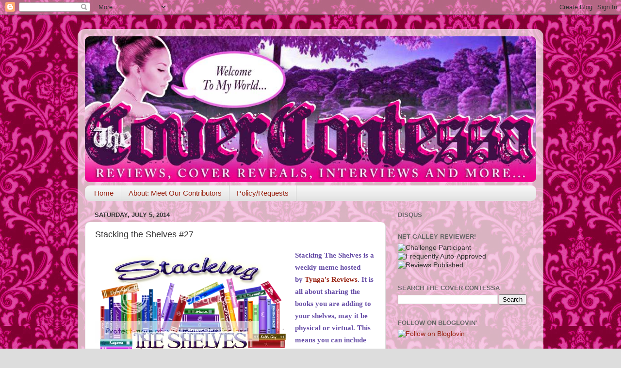

--- FILE ---
content_type: text/html; charset=UTF-8
request_url: http://www.thecovercontessa.com/2014/07/stacking-shelves-27.html
body_size: 53433
content:
<!DOCTYPE html>
<html class='v2' dir='ltr' lang='en'>
<head>
<link href='https://www.blogger.com/static/v1/widgets/335934321-css_bundle_v2.css' rel='stylesheet' type='text/css'/>
<meta content='width=1100' name='viewport'/>
<meta content='text/html; charset=UTF-8' http-equiv='Content-Type'/>
<meta content='blogger' name='generator'/>
<link href='http://www.thecovercontessa.com/favicon.ico' rel='icon' type='image/x-icon'/>
<link href='http://www.thecovercontessa.com/2014/07/stacking-shelves-27.html' rel='canonical'/>
<link rel="alternate" type="application/atom+xml" title="The Cover Contessa - Atom" href="http://www.thecovercontessa.com/feeds/posts/default" />
<link rel="alternate" type="application/rss+xml" title="The Cover Contessa - RSS" href="http://www.thecovercontessa.com/feeds/posts/default?alt=rss" />
<link rel="service.post" type="application/atom+xml" title="The Cover Contessa - Atom" href="https://www.blogger.com/feeds/3334365102658625344/posts/default" />

<link rel="alternate" type="application/atom+xml" title="The Cover Contessa - Atom" href="http://www.thecovercontessa.com/feeds/1782277235463281279/comments/default" />
<!--Can't find substitution for tag [blog.ieCssRetrofitLinks]-->
<link href='http://i237.photobucket.com/albums/ff124/bhwrn1/STSmall_thumb2_zps82241b59.png' rel='image_src'/>
<meta content='http://www.thecovercontessa.com/2014/07/stacking-shelves-27.html' property='og:url'/>
<meta content='Stacking the Shelves #27' property='og:title'/>
<meta content='Stacking The Shelves is a weekly meme hosted by  Tynga&#39;s Reviews . It is all about sharing the books you are adding to your shelves, may it ...' property='og:description'/>
<meta content='https://lh3.googleusercontent.com/blogger_img_proxy/AEn0k_tAxUfhh7lky9tW9iisYTO3FzSnxH5MviHh11p0fzNB0KfX2hzMv_MJlOGAuYSoboCOxm0a4y__FUzICmULz8Q0PzXyvlHvnFWfYL3o5k-wSTb_JpMljdMMMOOFheFxrcg43wkH6pQa-qvHmoGwICQRVw=w1200-h630-p-k-no-nu' property='og:image'/>
<title>The Cover Contessa: Stacking the Shelves #27</title>
<style id='page-skin-1' type='text/css'><!--
/*-----------------------------------------------
Blogger Template Style
Name:     Picture Window
Designer: Blogger
URL:      www.blogger.com
----------------------------------------------- */
/* Content
----------------------------------------------- */
body {
font: normal normal 15px Arial, Tahoma, Helvetica, FreeSans, sans-serif;
color: #333333;
background: #dddddd url(http://2.bp.blogspot.com/-xcxMb0VlqLQ/UWGgsRgRy4I/AAAAAAAAGbU/9GO4YJvGmvo/s0/victorian.jpg) repeat scroll top left;
}
html body .region-inner {
min-width: 0;
max-width: 100%;
width: auto;
}
.content-outer {
font-size: 90%;
}
a:link {
text-decoration:none;
color: #992211;
}
a:visited {
text-decoration:none;
color: #771100;
}
a:hover {
text-decoration:underline;
color: #cc4411;
}
.content-outer {
background: transparent url(//www.blogblog.com/1kt/transparent/white80.png) repeat scroll top left;
-moz-border-radius: 15px;
-webkit-border-radius: 15px;
-goog-ms-border-radius: 15px;
border-radius: 15px;
-moz-box-shadow: 0 0 3px rgba(0, 0, 0, .15);
-webkit-box-shadow: 0 0 3px rgba(0, 0, 0, .15);
-goog-ms-box-shadow: 0 0 3px rgba(0, 0, 0, .15);
box-shadow: 0 0 3px rgba(0, 0, 0, .15);
margin: 30px auto;
}
.content-inner {
padding: 15px;
}
/* Header
----------------------------------------------- */
.header-outer {
background: #992211 url(//www.blogblog.com/1kt/transparent/header_gradient_shade.png) repeat-x scroll top left;
_background-image: none;
color: #ffffff;
-moz-border-radius: 10px;
-webkit-border-radius: 10px;
-goog-ms-border-radius: 10px;
border-radius: 10px;
}
.Header img, .Header #header-inner {
-moz-border-radius: 10px;
-webkit-border-radius: 10px;
-goog-ms-border-radius: 10px;
border-radius: 10px;
}
.header-inner .Header .titlewrapper,
.header-inner .Header .descriptionwrapper {
padding-left: 30px;
padding-right: 30px;
}
.Header h1 {
font: normal normal 36px Arial, Tahoma, Helvetica, FreeSans, sans-serif;
text-shadow: 1px 1px 3px rgba(0, 0, 0, 0.3);
}
.Header h1 a {
color: #ffffff;
}
.Header .description {
font-size: 130%;
}
/* Tabs
----------------------------------------------- */
.tabs-inner {
margin: .5em 0 0;
padding: 0;
}
.tabs-inner .section {
margin: 0;
}
.tabs-inner .widget ul {
padding: 0;
background: #f5f5f5 url(//www.blogblog.com/1kt/transparent/tabs_gradient_shade.png) repeat scroll bottom;
-moz-border-radius: 10px;
-webkit-border-radius: 10px;
-goog-ms-border-radius: 10px;
border-radius: 10px;
}
.tabs-inner .widget li {
border: none;
}
.tabs-inner .widget li a {
display: inline-block;
padding: .5em 1em;
margin-right: 0;
color: #992211;
font: normal normal 15px Arial, Tahoma, Helvetica, FreeSans, sans-serif;
-moz-border-radius: 0 0 0 0;
-webkit-border-top-left-radius: 0;
-webkit-border-top-right-radius: 0;
-goog-ms-border-radius: 0 0 0 0;
border-radius: 0 0 0 0;
background: transparent none no-repeat scroll top left;
border-right: 1px solid #cccccc;
}
.tabs-inner .widget li:first-child a {
padding-left: 1.25em;
-moz-border-radius-topleft: 10px;
-moz-border-radius-bottomleft: 10px;
-webkit-border-top-left-radius: 10px;
-webkit-border-bottom-left-radius: 10px;
-goog-ms-border-top-left-radius: 10px;
-goog-ms-border-bottom-left-radius: 10px;
border-top-left-radius: 10px;
border-bottom-left-radius: 10px;
}
.tabs-inner .widget li.selected a,
.tabs-inner .widget li a:hover {
position: relative;
z-index: 1;
background: #ffffff url(//www.blogblog.com/1kt/transparent/tabs_gradient_shade.png) repeat scroll bottom;
color: #000000;
-moz-box-shadow: 0 0 0 rgba(0, 0, 0, .15);
-webkit-box-shadow: 0 0 0 rgba(0, 0, 0, .15);
-goog-ms-box-shadow: 0 0 0 rgba(0, 0, 0, .15);
box-shadow: 0 0 0 rgba(0, 0, 0, .15);
}
/* Headings
----------------------------------------------- */
h2 {
font: bold normal 13px Arial, Tahoma, Helvetica, FreeSans, sans-serif;
text-transform: uppercase;
color: #666666;
margin: .5em 0;
}
/* Main
----------------------------------------------- */
.main-outer {
background: transparent none repeat scroll top center;
-moz-border-radius: 0 0 0 0;
-webkit-border-top-left-radius: 0;
-webkit-border-top-right-radius: 0;
-webkit-border-bottom-left-radius: 0;
-webkit-border-bottom-right-radius: 0;
-goog-ms-border-radius: 0 0 0 0;
border-radius: 0 0 0 0;
-moz-box-shadow: 0 0 0 rgba(0, 0, 0, .15);
-webkit-box-shadow: 0 0 0 rgba(0, 0, 0, .15);
-goog-ms-box-shadow: 0 0 0 rgba(0, 0, 0, .15);
box-shadow: 0 0 0 rgba(0, 0, 0, .15);
}
.main-inner {
padding: 15px 5px 20px;
}
.main-inner .column-center-inner {
padding: 0 0;
}
.main-inner .column-left-inner {
padding-left: 0;
}
.main-inner .column-right-inner {
padding-right: 0;
}
/* Posts
----------------------------------------------- */
h3.post-title {
margin: 0;
font: normal normal 18px Arial, Tahoma, Helvetica, FreeSans, sans-serif;
}
.comments h4 {
margin: 1em 0 0;
font: normal normal 18px Arial, Tahoma, Helvetica, FreeSans, sans-serif;
}
.date-header span {
color: #333333;
}
.post-outer {
background-color: #ffffff;
border: solid 1px #dddddd;
-moz-border-radius: 10px;
-webkit-border-radius: 10px;
border-radius: 10px;
-goog-ms-border-radius: 10px;
padding: 15px 20px;
margin: 0 -20px 20px;
}
.post-body {
line-height: 1.4;
font-size: 110%;
position: relative;
}
.post-header {
margin: 0 0 1.5em;
color: #999999;
line-height: 1.6;
}
.post-footer {
margin: .5em 0 0;
color: #999999;
line-height: 1.6;
}
#blog-pager {
font-size: 140%
}
#comments .comment-author {
padding-top: 1.5em;
border-top: dashed 1px #ccc;
border-top: dashed 1px rgba(128, 128, 128, .5);
background-position: 0 1.5em;
}
#comments .comment-author:first-child {
padding-top: 0;
border-top: none;
}
.avatar-image-container {
margin: .2em 0 0;
}
/* Comments
----------------------------------------------- */
.comments .comments-content .icon.blog-author {
background-repeat: no-repeat;
background-image: url([data-uri]);
}
.comments .comments-content .loadmore a {
border-top: 1px solid #cc4411;
border-bottom: 1px solid #cc4411;
}
.comments .continue {
border-top: 2px solid #cc4411;
}
/* Widgets
----------------------------------------------- */
.widget ul, .widget #ArchiveList ul.flat {
padding: 0;
list-style: none;
}
.widget ul li, .widget #ArchiveList ul.flat li {
border-top: dashed 1px #ccc;
border-top: dashed 1px rgba(128, 128, 128, .5);
}
.widget ul li:first-child, .widget #ArchiveList ul.flat li:first-child {
border-top: none;
}
.widget .post-body ul {
list-style: disc;
}
.widget .post-body ul li {
border: none;
}
/* Footer
----------------------------------------------- */
.footer-outer {
color:#eeeeee;
background: transparent url(https://resources.blogblog.com/blogblog/data/1kt/transparent/black50.png) repeat scroll top left;
-moz-border-radius: 10px 10px 10px 10px;
-webkit-border-top-left-radius: 10px;
-webkit-border-top-right-radius: 10px;
-webkit-border-bottom-left-radius: 10px;
-webkit-border-bottom-right-radius: 10px;
-goog-ms-border-radius: 10px 10px 10px 10px;
border-radius: 10px 10px 10px 10px;
-moz-box-shadow: 0 0 0 rgba(0, 0, 0, .15);
-webkit-box-shadow: 0 0 0 rgba(0, 0, 0, .15);
-goog-ms-box-shadow: 0 0 0 rgba(0, 0, 0, .15);
box-shadow: 0 0 0 rgba(0, 0, 0, .15);
}
.footer-inner {
padding: 10px 5px 20px;
}
.footer-outer a {
color: #ffffdd;
}
.footer-outer a:visited {
color: #cccc99;
}
.footer-outer a:hover {
color: #ffffff;
}
.footer-outer .widget h2 {
color: #bbbbbb;
}
/* Mobile
----------------------------------------------- */
html body.mobile {
height: auto;
}
html body.mobile {
min-height: 480px;
background-size: 100% auto;
}
.mobile .body-fauxcolumn-outer {
background: transparent none repeat scroll top left;
}
html .mobile .mobile-date-outer, html .mobile .blog-pager {
border-bottom: none;
background: transparent none repeat scroll top center;
margin-bottom: 10px;
}
.mobile .date-outer {
background: transparent none repeat scroll top center;
}
.mobile .header-outer, .mobile .main-outer,
.mobile .post-outer, .mobile .footer-outer {
-moz-border-radius: 0;
-webkit-border-radius: 0;
-goog-ms-border-radius: 0;
border-radius: 0;
}
.mobile .content-outer,
.mobile .main-outer,
.mobile .post-outer {
background: inherit;
border: none;
}
.mobile .content-outer {
font-size: 100%;
}
.mobile-link-button {
background-color: #992211;
}
.mobile-link-button a:link, .mobile-link-button a:visited {
color: #ffffff;
}
.mobile-index-contents {
color: #333333;
}
.mobile .tabs-inner .PageList .widget-content {
background: #ffffff url(//www.blogblog.com/1kt/transparent/tabs_gradient_shade.png) repeat scroll bottom;
color: #000000;
}
.mobile .tabs-inner .PageList .widget-content .pagelist-arrow {
border-left: 1px solid #cccccc;
}

--></style>
<style id='template-skin-1' type='text/css'><!--
body {
min-width: 960px;
}
.content-outer, .content-fauxcolumn-outer, .region-inner {
min-width: 960px;
max-width: 960px;
_width: 960px;
}
.main-inner .columns {
padding-left: 0;
padding-right: 310px;
}
.main-inner .fauxcolumn-center-outer {
left: 0;
right: 310px;
/* IE6 does not respect left and right together */
_width: expression(this.parentNode.offsetWidth -
parseInt("0") -
parseInt("310px") + 'px');
}
.main-inner .fauxcolumn-left-outer {
width: 0;
}
.main-inner .fauxcolumn-right-outer {
width: 310px;
}
.main-inner .column-left-outer {
width: 0;
right: 100%;
margin-left: -0;
}
.main-inner .column-right-outer {
width: 310px;
margin-right: -310px;
}
#layout {
min-width: 0;
}
#layout .content-outer {
min-width: 0;
width: 800px;
}
#layout .region-inner {
min-width: 0;
width: auto;
}
body#layout div.add_widget {
padding: 8px;
}
body#layout div.add_widget a {
margin-left: 32px;
}
--></style>
<style>
    body {background-image:url(http\:\/\/2.bp.blogspot.com\/-xcxMb0VlqLQ\/UWGgsRgRy4I\/AAAAAAAAGbU\/9GO4YJvGmvo\/s0\/victorian.jpg);}
    
@media (max-width: 200px) { body {background-image:url(http\:\/\/2.bp.blogspot.com\/-xcxMb0VlqLQ\/UWGgsRgRy4I\/AAAAAAAAGbU\/9GO4YJvGmvo\/w200\/victorian.jpg);}}
@media (max-width: 400px) and (min-width: 201px) { body {background-image:url(http\:\/\/2.bp.blogspot.com\/-xcxMb0VlqLQ\/UWGgsRgRy4I\/AAAAAAAAGbU\/9GO4YJvGmvo\/w400\/victorian.jpg);}}
@media (max-width: 800px) and (min-width: 401px) { body {background-image:url(http\:\/\/2.bp.blogspot.com\/-xcxMb0VlqLQ\/UWGgsRgRy4I\/AAAAAAAAGbU\/9GO4YJvGmvo\/w800\/victorian.jpg);}}
@media (max-width: 1200px) and (min-width: 801px) { body {background-image:url(http\:\/\/2.bp.blogspot.com\/-xcxMb0VlqLQ\/UWGgsRgRy4I\/AAAAAAAAGbU\/9GO4YJvGmvo\/w1200\/victorian.jpg);}}
/* Last tag covers anything over one higher than the previous max-size cap. */
@media (min-width: 1201px) { body {background-image:url(http\:\/\/2.bp.blogspot.com\/-xcxMb0VlqLQ\/UWGgsRgRy4I\/AAAAAAAAGbU\/9GO4YJvGmvo\/w1600\/victorian.jpg);}}
  </style>
<script type='text/javascript'>
        (function(i,s,o,g,r,a,m){i['GoogleAnalyticsObject']=r;i[r]=i[r]||function(){
        (i[r].q=i[r].q||[]).push(arguments)},i[r].l=1*new Date();a=s.createElement(o),
        m=s.getElementsByTagName(o)[0];a.async=1;a.src=g;m.parentNode.insertBefore(a,m)
        })(window,document,'script','https://www.google-analytics.com/analytics.js','ga');
        ga('create', 'UA-36658987-1', 'auto', 'blogger');
        ga('blogger.send', 'pageview');
      </script>
<link href='https://www.blogger.com/dyn-css/authorization.css?targetBlogID=3334365102658625344&amp;zx=f769b66f-dc94-4e01-9138-0bd9da45669e' media='none' onload='if(media!=&#39;all&#39;)media=&#39;all&#39;' rel='stylesheet'/><noscript><link href='https://www.blogger.com/dyn-css/authorization.css?targetBlogID=3334365102658625344&amp;zx=f769b66f-dc94-4e01-9138-0bd9da45669e' rel='stylesheet'/></noscript>
<meta name='google-adsense-platform-account' content='ca-host-pub-1556223355139109'/>
<meta name='google-adsense-platform-domain' content='blogspot.com'/>

</head>
<body class='loading variant-shade'>
<div class='navbar section' id='navbar' name='Navbar'><div class='widget Navbar' data-version='1' id='Navbar1'><script type="text/javascript">
    function setAttributeOnload(object, attribute, val) {
      if(window.addEventListener) {
        window.addEventListener('load',
          function(){ object[attribute] = val; }, false);
      } else {
        window.attachEvent('onload', function(){ object[attribute] = val; });
      }
    }
  </script>
<div id="navbar-iframe-container"></div>
<script type="text/javascript" src="https://apis.google.com/js/platform.js"></script>
<script type="text/javascript">
      gapi.load("gapi.iframes:gapi.iframes.style.bubble", function() {
        if (gapi.iframes && gapi.iframes.getContext) {
          gapi.iframes.getContext().openChild({
              url: 'https://www.blogger.com/navbar/3334365102658625344?po\x3d1782277235463281279\x26origin\x3dhttp://www.thecovercontessa.com',
              where: document.getElementById("navbar-iframe-container"),
              id: "navbar-iframe"
          });
        }
      });
    </script><script type="text/javascript">
(function() {
var script = document.createElement('script');
script.type = 'text/javascript';
script.src = '//pagead2.googlesyndication.com/pagead/js/google_top_exp.js';
var head = document.getElementsByTagName('head')[0];
if (head) {
head.appendChild(script);
}})();
</script>
</div></div>
<div class='body-fauxcolumns'>
<div class='fauxcolumn-outer body-fauxcolumn-outer'>
<div class='cap-top'>
<div class='cap-left'></div>
<div class='cap-right'></div>
</div>
<div class='fauxborder-left'>
<div class='fauxborder-right'></div>
<div class='fauxcolumn-inner'>
</div>
</div>
<div class='cap-bottom'>
<div class='cap-left'></div>
<div class='cap-right'></div>
</div>
</div>
</div>
<div class='content'>
<div class='content-fauxcolumns'>
<div class='fauxcolumn-outer content-fauxcolumn-outer'>
<div class='cap-top'>
<div class='cap-left'></div>
<div class='cap-right'></div>
</div>
<div class='fauxborder-left'>
<div class='fauxborder-right'></div>
<div class='fauxcolumn-inner'>
</div>
</div>
<div class='cap-bottom'>
<div class='cap-left'></div>
<div class='cap-right'></div>
</div>
</div>
</div>
<div class='content-outer'>
<div class='content-cap-top cap-top'>
<div class='cap-left'></div>
<div class='cap-right'></div>
</div>
<div class='fauxborder-left content-fauxborder-left'>
<div class='fauxborder-right content-fauxborder-right'></div>
<div class='content-inner'>
<header>
<div class='header-outer'>
<div class='header-cap-top cap-top'>
<div class='cap-left'></div>
<div class='cap-right'></div>
</div>
<div class='fauxborder-left header-fauxborder-left'>
<div class='fauxborder-right header-fauxborder-right'></div>
<div class='region-inner header-inner'>
<div class='header section' id='header' name='Header'><div class='widget Header' data-version='1' id='Header1'>
<div id='header-inner'>
<a href='http://www.thecovercontessa.com/' style='display: block'>
<img alt='The Cover Contessa' height='301px; ' id='Header1_headerimg' src='https://blogger.googleusercontent.com/img/b/R29vZ2xl/AVvXsEg8oj-P0nR3V043oItJX_-mi8IZcScX_O7_t6CQ237VA7tKg0_HQAuQnkw7Lu7CplUl9wi5iHWfu8KPt9YV58ef4td3DJXjyoo-LvQytf4ENmC65qMqEz_XREHOlUQiwVtpbsqxKym-DnQ/s1600/covercontessabannerforUPLOAD.jpg' style='display: block' width='930px; '/>
</a>
</div>
</div></div>
</div>
</div>
<div class='header-cap-bottom cap-bottom'>
<div class='cap-left'></div>
<div class='cap-right'></div>
</div>
</div>
</header>
<div class='tabs-outer'>
<div class='tabs-cap-top cap-top'>
<div class='cap-left'></div>
<div class='cap-right'></div>
</div>
<div class='fauxborder-left tabs-fauxborder-left'>
<div class='fauxborder-right tabs-fauxborder-right'></div>
<div class='region-inner tabs-inner'>
<div class='tabs section' id='crosscol' name='Cross-Column'><div class='widget PageList' data-version='1' id='PageList1'>
<h2>Pages</h2>
<div class='widget-content'>
<ul>
<li>
<a href='http://www.thecovercontessa.com/'>Home</a>
</li>
<li>
<a href='http://www.thecovercontessa.com/p/reviewers.html'>About: Meet Our Contributors</a>
</li>
<li>
<a href='http://www.thecovercontessa.com/p/review-policy_12.html'>Policy/Requests</a>
</li>
</ul>
<div class='clear'></div>
</div>
</div></div>
<div class='tabs no-items section' id='crosscol-overflow' name='Cross-Column 2'></div>
</div>
</div>
<div class='tabs-cap-bottom cap-bottom'>
<div class='cap-left'></div>
<div class='cap-right'></div>
</div>
</div>
<div class='main-outer'>
<div class='main-cap-top cap-top'>
<div class='cap-left'></div>
<div class='cap-right'></div>
</div>
<div class='fauxborder-left main-fauxborder-left'>
<div class='fauxborder-right main-fauxborder-right'></div>
<div class='region-inner main-inner'>
<div class='columns fauxcolumns'>
<div class='fauxcolumn-outer fauxcolumn-center-outer'>
<div class='cap-top'>
<div class='cap-left'></div>
<div class='cap-right'></div>
</div>
<div class='fauxborder-left'>
<div class='fauxborder-right'></div>
<div class='fauxcolumn-inner'>
</div>
</div>
<div class='cap-bottom'>
<div class='cap-left'></div>
<div class='cap-right'></div>
</div>
</div>
<div class='fauxcolumn-outer fauxcolumn-left-outer'>
<div class='cap-top'>
<div class='cap-left'></div>
<div class='cap-right'></div>
</div>
<div class='fauxborder-left'>
<div class='fauxborder-right'></div>
<div class='fauxcolumn-inner'>
</div>
</div>
<div class='cap-bottom'>
<div class='cap-left'></div>
<div class='cap-right'></div>
</div>
</div>
<div class='fauxcolumn-outer fauxcolumn-right-outer'>
<div class='cap-top'>
<div class='cap-left'></div>
<div class='cap-right'></div>
</div>
<div class='fauxborder-left'>
<div class='fauxborder-right'></div>
<div class='fauxcolumn-inner'>
</div>
</div>
<div class='cap-bottom'>
<div class='cap-left'></div>
<div class='cap-right'></div>
</div>
</div>
<!-- corrects IE6 width calculation -->
<div class='columns-inner'>
<div class='column-center-outer'>
<div class='column-center-inner'>
<div class='main section' id='main' name='Main'><div class='widget Blog' data-version='1' id='Blog1'>
<div class='blog-posts hfeed'>

          <div class="date-outer">
        
<h2 class='date-header'><span>Saturday, July 5, 2014</span></h2>

          <div class="date-posts">
        
<div class='post-outer'>
<div class='post hentry uncustomized-post-template' itemprop='blogPost' itemscope='itemscope' itemtype='http://schema.org/BlogPosting'>
<meta content='http://i237.photobucket.com/albums/ff124/bhwrn1/STSmall_thumb2_zps82241b59.png' itemprop='image_url'/>
<meta content='3334365102658625344' itemprop='blogId'/>
<meta content='1782277235463281279' itemprop='postId'/>
<a name='1782277235463281279'></a>
<h3 class='post-title entry-title' itemprop='name'>
Stacking the Shelves #27
</h3>
<div class='post-header'>
<div class='post-header-line-1'></div>
</div>
<div class='post-body entry-content' id='post-body-1782277235463281279' itemprop='description articleBody'>
<a href="http://s237.photobucket.com/user/bhwrn1/media/STSmall_thumb2_zps82241b59.png.html" style="background-color: white; clear: left; float: left; margin-bottom: 1em; margin-right: 1em;" target="_blank"><img alt=" photo STSmall_thumb2_zps82241b59.png" border="0" src="http://i237.photobucket.com/albums/ff124/bhwrn1/STSmall_thumb2_zps82241b59.png" /></a><b style="background-color: white; color: #674ea7; font-family: spinnaker; font-size: 15px; line-height: 25px; text-align: center;">Stacking The Shelves is a weekly meme hosted by&nbsp;<a href="http://www.tyngasreviews.com/2012/05/staking-shelves-official-launch.html">Tynga's Reviews</a>. It is all about sharing the books you are adding to your shelves, may it be physical or virtual. This means you can include books you buy in physical store or online, books you borrow from friends or the library, review books, gifts and of course ebooks!</b>
<br />
<center>
</center>
<center>
<span style="color: #674ea7; font-family: Verdana, sans-serif;"><b><br /></b></span></center>
<center>
<span style="color: #674ea7; font-family: Verdana, sans-serif;"><b>All freebies from Amazon this week!</b></span></center>
<center>
<span style="color: #674ea7; font-family: Verdana, sans-serif;"><b><br /></b></span></center>
<center>
<span style="color: #674ea7; font-family: Verdana, sans-serif;"><b><br /></b></span></center>
<div style="text-align: center;">
</div>
<div style="text-align: center;">
<a href="http://s237.photobucket.com/user/bhwrn1/media/11382346_zps62a5071a.jpg.html" target="_blank"><img alt="That Boy photo 11382346_zps62a5071a.jpg" border="0" height="200" src="http://i237.photobucket.com/albums/ff124/bhwrn1/11382346_zps62a5071a.jpg" width="127" /></a><a href="http://s237.photobucket.com/user/bhwrn1/media/21564970_zps0b4fcb77.jpg.html" target="_blank"><img alt="You Make Me photo 21564970_zps0b4fcb77.jpg" border="0" height="200" src="http://i237.photobucket.com/albums/ff124/bhwrn1/21564970_zps0b4fcb77.jpg" width="133" /></a><a href="http://s237.photobucket.com/user/bhwrn1/media/16161331_zps4a816290.jpg.html" target="_blank"><img alt="Tear photo 16161331_zps4a816290.jpg" border="0" height="200" src="http://i237.photobucket.com/albums/ff124/bhwrn1/16161331_zps4a816290.jpg" width="133" /></a><a href="http://s237.photobucket.com/user/bhwrn1/media/17408503_zps250dfc61.jpg.html" target="_blank"><img alt="The Hazards of Skinny Dipping photo 17408503_zps250dfc61.jpg" border="0" height="200" src="http://i237.photobucket.com/albums/ff124/bhwrn1/17408503_zps250dfc61.jpg" width="131" /></a><a href="http://s237.photobucket.com/user/bhwrn1/media/20498222_zps789d97d0.jpg.html" target="_blank"><img alt="The Kiss photo 20498222_zps789d97d0.jpg" border="0" height="200" src="http://i237.photobucket.com/albums/ff124/bhwrn1/20498222_zps789d97d0.jpg" width="133" /></a></div>
<div style="text-align: center;">
<span style="color: #674ea7;"><i><a href="https://www.goodreads.com/book/show/11382346-that-boy?from_search=true">That Boy (That Boy #1)</a></i> by JillianDodd</span></div>
<div style="text-align: center;">
<span style="color: #674ea7;"><i><a href="https://www.goodreads.com/book/show/21564970-you-make-me?from_search=true">You Make Me (Blurred Lines #1)</a></i> by ErinMcCarthy</span></div>
<div style="text-align: center;">
<span style="color: #674ea7;"><i><a href="https://www.goodreads.com/book/show/16161331-tear?from_search=true">Tear (Seaside #1)</a></i> by Rachel Van Dyken</span></div>
<div style="text-align: center;">
<span style="color: #674ea7;"><i><a href="https://www.goodreads.com/book/show/17408503-the-hazards-of-skinny-dipping?from_search=true">The Hazards of Skinny Dipping (Hazards #1) </a></i>by Alyssa Rose Ivy</span></div>
<div style="text-align: center;">
<span style="color: #674ea7;"><i><a href="https://www.goodreads.com/book/show/20498222-the-kiss?from_search=true">The Kiss (Anthology)</a></i></span></div>
<div style="text-align: center;">
<span style="color: #674ea7;"><br /></span></div>
<div style="text-align: center;">
<span style="color: #674ea7; font-family: Verdana, sans-serif;"><b>What did you get this week?</b></span></div>
<div style='clear: both;'></div>
</div>
<div class='post-footer'>
<div class='post-footer-line post-footer-line-1'>
<span class='post-author vcard'>
</span>
<span class='post-timestamp'>
at
<meta content='http://www.thecovercontessa.com/2014/07/stacking-shelves-27.html' itemprop='url'/>
<a class='timestamp-link' href='http://www.thecovercontessa.com/2014/07/stacking-shelves-27.html' rel='bookmark' title='permanent link'><abbr class='published' itemprop='datePublished' title='2014-07-05T00:00:00-04:00'>12:00&#8239;AM</abbr></a>
</span>
<span class='post-comment-link'>
</span>
<span class='post-icons'>
<span class='item-control blog-admin pid-632207494'>
<a href='https://www.blogger.com/post-edit.g?blogID=3334365102658625344&postID=1782277235463281279&from=pencil' title='Edit Post'>
<img alt='' class='icon-action' height='18' src='https://resources.blogblog.com/img/icon18_edit_allbkg.gif' width='18'/>
</a>
</span>
</span>
<div class='post-share-buttons goog-inline-block'>
<a class='goog-inline-block share-button sb-email' href='https://www.blogger.com/share-post.g?blogID=3334365102658625344&postID=1782277235463281279&target=email' target='_blank' title='Email This'><span class='share-button-link-text'>Email This</span></a><a class='goog-inline-block share-button sb-blog' href='https://www.blogger.com/share-post.g?blogID=3334365102658625344&postID=1782277235463281279&target=blog' onclick='window.open(this.href, "_blank", "height=270,width=475"); return false;' target='_blank' title='BlogThis!'><span class='share-button-link-text'>BlogThis!</span></a><a class='goog-inline-block share-button sb-twitter' href='https://www.blogger.com/share-post.g?blogID=3334365102658625344&postID=1782277235463281279&target=twitter' target='_blank' title='Share to X'><span class='share-button-link-text'>Share to X</span></a><a class='goog-inline-block share-button sb-facebook' href='https://www.blogger.com/share-post.g?blogID=3334365102658625344&postID=1782277235463281279&target=facebook' onclick='window.open(this.href, "_blank", "height=430,width=640"); return false;' target='_blank' title='Share to Facebook'><span class='share-button-link-text'>Share to Facebook</span></a><a class='goog-inline-block share-button sb-pinterest' href='https://www.blogger.com/share-post.g?blogID=3334365102658625344&postID=1782277235463281279&target=pinterest' target='_blank' title='Share to Pinterest'><span class='share-button-link-text'>Share to Pinterest</span></a>
</div>
</div>
<div class='post-footer-line post-footer-line-2'>
<span class='post-labels'>
</span>
</div>
<div class='post-footer-line post-footer-line-3'>
<span class='post-location'>
</span>
</div>
</div>
</div>
<div class='comments' id='comments'>
<a name='comments'></a>
<h4>9 comments:</h4>
<div class='comments-content'>
<script async='async' src='' type='text/javascript'></script>
<script type='text/javascript'>
    (function() {
      var items = null;
      var msgs = null;
      var config = {};

// <![CDATA[
      var cursor = null;
      if (items && items.length > 0) {
        cursor = parseInt(items[items.length - 1].timestamp) + 1;
      }

      var bodyFromEntry = function(entry) {
        var text = (entry &&
                    ((entry.content && entry.content.$t) ||
                     (entry.summary && entry.summary.$t))) ||
            '';
        if (entry && entry.gd$extendedProperty) {
          for (var k in entry.gd$extendedProperty) {
            if (entry.gd$extendedProperty[k].name == 'blogger.contentRemoved') {
              return '<span class="deleted-comment">' + text + '</span>';
            }
          }
        }
        return text;
      }

      var parse = function(data) {
        cursor = null;
        var comments = [];
        if (data && data.feed && data.feed.entry) {
          for (var i = 0, entry; entry = data.feed.entry[i]; i++) {
            var comment = {};
            // comment ID, parsed out of the original id format
            var id = /blog-(\d+).post-(\d+)/.exec(entry.id.$t);
            comment.id = id ? id[2] : null;
            comment.body = bodyFromEntry(entry);
            comment.timestamp = Date.parse(entry.published.$t) + '';
            if (entry.author && entry.author.constructor === Array) {
              var auth = entry.author[0];
              if (auth) {
                comment.author = {
                  name: (auth.name ? auth.name.$t : undefined),
                  profileUrl: (auth.uri ? auth.uri.$t : undefined),
                  avatarUrl: (auth.gd$image ? auth.gd$image.src : undefined)
                };
              }
            }
            if (entry.link) {
              if (entry.link[2]) {
                comment.link = comment.permalink = entry.link[2].href;
              }
              if (entry.link[3]) {
                var pid = /.*comments\/default\/(\d+)\?.*/.exec(entry.link[3].href);
                if (pid && pid[1]) {
                  comment.parentId = pid[1];
                }
              }
            }
            comment.deleteclass = 'item-control blog-admin';
            if (entry.gd$extendedProperty) {
              for (var k in entry.gd$extendedProperty) {
                if (entry.gd$extendedProperty[k].name == 'blogger.itemClass') {
                  comment.deleteclass += ' ' + entry.gd$extendedProperty[k].value;
                } else if (entry.gd$extendedProperty[k].name == 'blogger.displayTime') {
                  comment.displayTime = entry.gd$extendedProperty[k].value;
                }
              }
            }
            comments.push(comment);
          }
        }
        return comments;
      };

      var paginator = function(callback) {
        if (hasMore()) {
          var url = config.feed + '?alt=json&v=2&orderby=published&reverse=false&max-results=50';
          if (cursor) {
            url += '&published-min=' + new Date(cursor).toISOString();
          }
          window.bloggercomments = function(data) {
            var parsed = parse(data);
            cursor = parsed.length < 50 ? null
                : parseInt(parsed[parsed.length - 1].timestamp) + 1
            callback(parsed);
            window.bloggercomments = null;
          }
          url += '&callback=bloggercomments';
          var script = document.createElement('script');
          script.type = 'text/javascript';
          script.src = url;
          document.getElementsByTagName('head')[0].appendChild(script);
        }
      };
      var hasMore = function() {
        return !!cursor;
      };
      var getMeta = function(key, comment) {
        if ('iswriter' == key) {
          var matches = !!comment.author
              && comment.author.name == config.authorName
              && comment.author.profileUrl == config.authorUrl;
          return matches ? 'true' : '';
        } else if ('deletelink' == key) {
          return config.baseUri + '/comment/delete/'
               + config.blogId + '/' + comment.id;
        } else if ('deleteclass' == key) {
          return comment.deleteclass;
        }
        return '';
      };

      var replybox = null;
      var replyUrlParts = null;
      var replyParent = undefined;

      var onReply = function(commentId, domId) {
        if (replybox == null) {
          // lazily cache replybox, and adjust to suit this style:
          replybox = document.getElementById('comment-editor');
          if (replybox != null) {
            replybox.height = '250px';
            replybox.style.display = 'block';
            replyUrlParts = replybox.src.split('#');
          }
        }
        if (replybox && (commentId !== replyParent)) {
          replybox.src = '';
          document.getElementById(domId).insertBefore(replybox, null);
          replybox.src = replyUrlParts[0]
              + (commentId ? '&parentID=' + commentId : '')
              + '#' + replyUrlParts[1];
          replyParent = commentId;
        }
      };

      var hash = (window.location.hash || '#').substring(1);
      var startThread, targetComment;
      if (/^comment-form_/.test(hash)) {
        startThread = hash.substring('comment-form_'.length);
      } else if (/^c[0-9]+$/.test(hash)) {
        targetComment = hash.substring(1);
      }

      // Configure commenting API:
      var configJso = {
        'maxDepth': config.maxThreadDepth
      };
      var provider = {
        'id': config.postId,
        'data': items,
        'loadNext': paginator,
        'hasMore': hasMore,
        'getMeta': getMeta,
        'onReply': onReply,
        'rendered': true,
        'initComment': targetComment,
        'initReplyThread': startThread,
        'config': configJso,
        'messages': msgs
      };

      var render = function() {
        if (window.goog && window.goog.comments) {
          var holder = document.getElementById('comment-holder');
          window.goog.comments.render(holder, provider);
        }
      };

      // render now, or queue to render when library loads:
      if (window.goog && window.goog.comments) {
        render();
      } else {
        window.goog = window.goog || {};
        window.goog.comments = window.goog.comments || {};
        window.goog.comments.loadQueue = window.goog.comments.loadQueue || [];
        window.goog.comments.loadQueue.push(render);
      }
    })();
// ]]>
  </script>
<div id='comment-holder'>
<div class="comment-thread toplevel-thread"><ol id="top-ra"><li class="comment" id="c7880108387965929921"><div class="avatar-image-container"><img src="//www.blogger.com/img/blogger_logo_round_35.png" alt=""/></div><div class="comment-block"><div class="comment-header"><cite class="user"><a href="https://www.blogger.com/profile/07157799090129414984" rel="nofollow">Stormi</a></cite><span class="icon user "></span><span class="datetime secondary-text"><a rel="nofollow" href="http://www.thecovercontessa.com/2014/07/stacking-shelves-27.html?showComment=1404575068526#c7880108387965929921">July 5, 2014 at 11:44&#8239;AM</a></span></div><p class="comment-content">Nice haul! Don&#39;t know those but enjoy your reads! <br><br>Stormi<br>http://www.booksmoviesreviewsohmy.com/stacking-the-shelves-6/</p><span class="comment-actions secondary-text"><a class="comment-reply" target="_self" data-comment-id="7880108387965929921">Reply</a><span class="item-control blog-admin blog-admin pid-112519121"><a target="_self" href="https://www.blogger.com/comment/delete/3334365102658625344/7880108387965929921">Delete</a></span></span></div><div class="comment-replies"><div id="c7880108387965929921-rt" class="comment-thread inline-thread"><span class="thread-toggle thread-expanded"><span class="thread-arrow"></span><span class="thread-count"><a target="_self">Replies</a></span></span><ol id="c7880108387965929921-ra" class="thread-chrome thread-expanded"><div><li class="comment" id="c7662076050670672300"><div class="avatar-image-container"><img src="//www.blogger.com/img/blogger_logo_round_35.png" alt=""/></div><div class="comment-block"><div class="comment-header"><cite class="user"><a href="https://www.blogger.com/profile/01936117064881855016" rel="nofollow">The Cover Contessa</a></cite><span class="icon user blog-author"></span><span class="datetime secondary-text"><a rel="nofollow" href="http://www.thecovercontessa.com/2014/07/stacking-shelves-27.html?showComment=1404575256870#c7662076050670672300">July 5, 2014 at 11:47&#8239;AM</a></span></div><p class="comment-content">Thanks for stopping by!</p><span class="comment-actions secondary-text"><span class="item-control blog-admin blog-admin pid-632207494"><a target="_self" href="https://www.blogger.com/comment/delete/3334365102658625344/7662076050670672300">Delete</a></span></span></div><div class="comment-replies"><div id="c7662076050670672300-rt" class="comment-thread inline-thread hidden"><span class="thread-toggle thread-expanded"><span class="thread-arrow"></span><span class="thread-count"><a target="_self">Replies</a></span></span><ol id="c7662076050670672300-ra" class="thread-chrome thread-expanded"><div></div><div id="c7662076050670672300-continue" class="continue"><a class="comment-reply" target="_self" data-comment-id="7662076050670672300">Reply</a></div></ol></div></div><div class="comment-replybox-single" id="c7662076050670672300-ce"></div></li></div><div id="c7880108387965929921-continue" class="continue"><a class="comment-reply" target="_self" data-comment-id="7880108387965929921">Reply</a></div></ol></div></div><div class="comment-replybox-single" id="c7880108387965929921-ce"></div></li><li class="comment" id="c7069029605766561040"><div class="avatar-image-container"><img src="//blogger.googleusercontent.com/img/b/R29vZ2xl/AVvXsEiBktXbyH0BqlufSWmPca3xL_uGQ3ZKso975e93jsMq7OIfFehh9Knji9ksCbQdvcxqBFc54xkcqs23-OApT0oEqrHw40DPLIrgX0s83j3ggbwqYvrhbkmeRsA1u8xOLA/s45-c/1371067044760.jpg" alt=""/></div><div class="comment-block"><div class="comment-header"><cite class="user"><a href="https://www.blogger.com/profile/11718281172247789872" rel="nofollow">The Reading Nook Reviews</a></cite><span class="icon user "></span><span class="datetime secondary-text"><a rel="nofollow" href="http://www.thecovercontessa.com/2014/07/stacking-shelves-27.html?showComment=1404587287190#c7069029605766561040">July 5, 2014 at 3:08&#8239;PM</a></span></div><p class="comment-content">Haven&#39;t really heard of these books, but they all look fantastic. :) Enjoy all of them! Hope you have plenty of time to read this weekend!<br><br><a href="http://www.bookrookreviews.com/home/0705-stacking-the-shelves-39" rel="nofollow">Stacking the Shelves #39</a></p><span class="comment-actions secondary-text"><a class="comment-reply" target="_self" data-comment-id="7069029605766561040">Reply</a><span class="item-control blog-admin blog-admin pid-390678805"><a target="_self" href="https://www.blogger.com/comment/delete/3334365102658625344/7069029605766561040">Delete</a></span></span></div><div class="comment-replies"><div id="c7069029605766561040-rt" class="comment-thread inline-thread hidden"><span class="thread-toggle thread-expanded"><span class="thread-arrow"></span><span class="thread-count"><a target="_self">Replies</a></span></span><ol id="c7069029605766561040-ra" class="thread-chrome thread-expanded"><div></div><div id="c7069029605766561040-continue" class="continue"><a class="comment-reply" target="_self" data-comment-id="7069029605766561040">Reply</a></div></ol></div></div><div class="comment-replybox-single" id="c7069029605766561040-ce"></div></li><li class="comment" id="c7529795483740294970"><div class="avatar-image-container"><img src="//www.blogger.com/img/blogger_logo_round_35.png" alt=""/></div><div class="comment-block"><div class="comment-header"><cite class="user"><a href="https://www.blogger.com/profile/00128004483437247740" rel="nofollow">Alyssa</a></cite><span class="icon user "></span><span class="datetime secondary-text"><a rel="nofollow" href="http://www.thecovercontessa.com/2014/07/stacking-shelves-27.html?showComment=1404591873893#c7529795483740294970">July 5, 2014 at 4:24&#8239;PM</a></span></div><p class="comment-content">You Make Me looks good! I don&#39;t like too many contemporary novels, but it *looks* good :D I have The Hazards of Skinny Dipping, but I have not read it yet! I should rectify that, especially since she is an &quot;Alyssa&quot; as well ^_^<br><br>Have a fabulous weekend!<br><br><a href="http://eaterofbooks.blogspot.com/2014/07/stacking-shelves-80.html" rel="nofollow">Check out my STS post!</a></p><span class="comment-actions secondary-text"><a class="comment-reply" target="_self" data-comment-id="7529795483740294970">Reply</a><span class="item-control blog-admin blog-admin pid-1619493635"><a target="_self" href="https://www.blogger.com/comment/delete/3334365102658625344/7529795483740294970">Delete</a></span></span></div><div class="comment-replies"><div id="c7529795483740294970-rt" class="comment-thread inline-thread hidden"><span class="thread-toggle thread-expanded"><span class="thread-arrow"></span><span class="thread-count"><a target="_self">Replies</a></span></span><ol id="c7529795483740294970-ra" class="thread-chrome thread-expanded"><div></div><div id="c7529795483740294970-continue" class="continue"><a class="comment-reply" target="_self" data-comment-id="7529795483740294970">Reply</a></div></ol></div></div><div class="comment-replybox-single" id="c7529795483740294970-ce"></div></li><li class="comment" id="c313801894325391977"><div class="avatar-image-container"><img src="//resources.blogblog.com/img/blank.gif" alt=""/></div><div class="comment-block"><div class="comment-header"><cite class="user">Anonymous</cite><span class="icon user "></span><span class="datetime secondary-text"><a rel="nofollow" href="http://www.thecovercontessa.com/2014/07/stacking-shelves-27.html?showComment=1404610282217#c313801894325391977">July 5, 2014 at 9:31&#8239;PM</a></span></div><p class="comment-content">Am afraid I&#39;m not much into YA or NA contemporary... enjoy your books! :)<br><br><a href="http://readandshelved.wordpress.com/2014/07/05/bookhaul-showcasing-my-stack/" rel="nofollow">My haul</a></p><span class="comment-actions secondary-text"><a class="comment-reply" target="_self" data-comment-id="313801894325391977">Reply</a><span class="item-control blog-admin blog-admin pid-1118467879"><a target="_self" href="https://www.blogger.com/comment/delete/3334365102658625344/313801894325391977">Delete</a></span></span></div><div class="comment-replies"><div id="c313801894325391977-rt" class="comment-thread inline-thread hidden"><span class="thread-toggle thread-expanded"><span class="thread-arrow"></span><span class="thread-count"><a target="_self">Replies</a></span></span><ol id="c313801894325391977-ra" class="thread-chrome thread-expanded"><div></div><div id="c313801894325391977-continue" class="continue"><a class="comment-reply" target="_self" data-comment-id="313801894325391977">Reply</a></div></ol></div></div><div class="comment-replybox-single" id="c313801894325391977-ce"></div></li><li class="comment" id="c847933293124914781"><div class="avatar-image-container"><img src="//www.blogger.com/img/blogger_logo_round_35.png" alt=""/></div><div class="comment-block"><div class="comment-header"><cite class="user"><a href="https://www.blogger.com/profile/01779978550564463225" rel="nofollow">Justin941</a></cite><span class="icon user "></span><span class="datetime secondary-text"><a rel="nofollow" href="http://www.thecovercontessa.com/2014/07/stacking-shelves-27.html?showComment=1404612645190#c847933293124914781">July 5, 2014 at 10:10&#8239;PM</a></span></div><p class="comment-content">I can&#39;t recall if I have heard of any of these before, but I will definitely check them out! I hope you enjoy them.<br><br>Here is my post: http://justin941bookblog.blogspot.com/2014/07/stacking-shelves-8.html</p><span class="comment-actions secondary-text"><a class="comment-reply" target="_self" data-comment-id="847933293124914781">Reply</a><span class="item-control blog-admin blog-admin pid-52856587"><a target="_self" href="https://www.blogger.com/comment/delete/3334365102658625344/847933293124914781">Delete</a></span></span></div><div class="comment-replies"><div id="c847933293124914781-rt" class="comment-thread inline-thread hidden"><span class="thread-toggle thread-expanded"><span class="thread-arrow"></span><span class="thread-count"><a target="_self">Replies</a></span></span><ol id="c847933293124914781-ra" class="thread-chrome thread-expanded"><div></div><div id="c847933293124914781-continue" class="continue"><a class="comment-reply" target="_self" data-comment-id="847933293124914781">Reply</a></div></ol></div></div><div class="comment-replybox-single" id="c847933293124914781-ce"></div></li><li class="comment" id="c5553907162061043587"><div class="avatar-image-container"><img src="//www.blogger.com/img/blogger_logo_round_35.png" alt=""/></div><div class="comment-block"><div class="comment-header"><cite class="user"><a href="https://www.blogger.com/profile/11957514015448707063" rel="nofollow">Unknown</a></cite><span class="icon user "></span><span class="datetime secondary-text"><a rel="nofollow" href="http://www.thecovercontessa.com/2014/07/stacking-shelves-27.html?showComment=1404653047016#c5553907162061043587">July 6, 2014 at 9:24&#8239;AM</a></span></div><p class="comment-content">I&#39;ve heard of You Make Me but none of the others, enjoy though! :)<br><br><a href="http://studioreads.blogspot.ca/2014/07/stacking-shelves-51-recap.html" rel="nofollow">Here&#39;s mine</a><br> <br><a href="http://studioreads.blogspot.co.uk" rel="nofollow">Kirsty @ StudioReads</a><br></p><span class="comment-actions secondary-text"><a class="comment-reply" target="_self" data-comment-id="5553907162061043587">Reply</a><span class="item-control blog-admin blog-admin pid-549723163"><a target="_self" href="https://www.blogger.com/comment/delete/3334365102658625344/5553907162061043587">Delete</a></span></span></div><div class="comment-replies"><div id="c5553907162061043587-rt" class="comment-thread inline-thread hidden"><span class="thread-toggle thread-expanded"><span class="thread-arrow"></span><span class="thread-count"><a target="_self">Replies</a></span></span><ol id="c5553907162061043587-ra" class="thread-chrome thread-expanded"><div></div><div id="c5553907162061043587-continue" class="continue"><a class="comment-reply" target="_self" data-comment-id="5553907162061043587">Reply</a></div></ol></div></div><div class="comment-replybox-single" id="c5553907162061043587-ce"></div></li><li class="comment" id="c461982004653474240"><div class="avatar-image-container"><img src="//blogger.googleusercontent.com/img/b/R29vZ2xl/AVvXsEg7nU9eBh8dFXNtgRiLgE7eXrz3CaV4ybvpMe4xbDVR2Nri1HOGNNyqKk0UXT0RyH387z4n1JxQ16rVlRNZJyHDay22na5WO6RvMJiW4pICKiPM2mFrusAgFiEti9xliK0/s45-c/missie_avatar1.png" alt=""/></div><div class="comment-block"><div class="comment-header"><cite class="user"><a href="https://www.blogger.com/profile/03728595822929902508" rel="nofollow">Missie</a></cite><span class="icon user "></span><span class="datetime secondary-text"><a rel="nofollow" href="http://www.thecovercontessa.com/2014/07/stacking-shelves-27.html?showComment=1404661499733#c461982004653474240">July 6, 2014 at 11:44&#8239;AM</a></span></div><p class="comment-content">I love that last cover! Great haul!<br>Missie @ <a href="http://aflurryofponderings.blogspot.com/" rel="nofollow"> A Flurry of Ponderings</a><br><br></p><span class="comment-actions secondary-text"><a class="comment-reply" target="_self" data-comment-id="461982004653474240">Reply</a><span class="item-control blog-admin blog-admin pid-1515140614"><a target="_self" href="https://www.blogger.com/comment/delete/3334365102658625344/461982004653474240">Delete</a></span></span></div><div class="comment-replies"><div id="c461982004653474240-rt" class="comment-thread inline-thread hidden"><span class="thread-toggle thread-expanded"><span class="thread-arrow"></span><span class="thread-count"><a target="_self">Replies</a></span></span><ol id="c461982004653474240-ra" class="thread-chrome thread-expanded"><div></div><div id="c461982004653474240-continue" class="continue"><a class="comment-reply" target="_self" data-comment-id="461982004653474240">Reply</a></div></ol></div></div><div class="comment-replybox-single" id="c461982004653474240-ce"></div></li><li class="comment" id="c8735798484762612228"><div class="avatar-image-container"><img src="//www.blogger.com/img/blogger_logo_round_35.png" alt=""/></div><div class="comment-block"><div class="comment-header"><cite class="user"><a href="https://www.blogger.com/profile/01936117064881855016" rel="nofollow">The Cover Contessa</a></cite><span class="icon user blog-author"></span><span class="datetime secondary-text"><a rel="nofollow" href="http://www.thecovercontessa.com/2014/07/stacking-shelves-27.html?showComment=1404687348454#c8735798484762612228">July 6, 2014 at 6:55&#8239;PM</a></span></div><p class="comment-content">It&#39;s totally off-putting. But the summary sounds good.</p><span class="comment-actions secondary-text"><a class="comment-reply" target="_self" data-comment-id="8735798484762612228">Reply</a><span class="item-control blog-admin blog-admin pid-632207494"><a target="_self" href="https://www.blogger.com/comment/delete/3334365102658625344/8735798484762612228">Delete</a></span></span></div><div class="comment-replies"><div id="c8735798484762612228-rt" class="comment-thread inline-thread hidden"><span class="thread-toggle thread-expanded"><span class="thread-arrow"></span><span class="thread-count"><a target="_self">Replies</a></span></span><ol id="c8735798484762612228-ra" class="thread-chrome thread-expanded"><div></div><div id="c8735798484762612228-continue" class="continue"><a class="comment-reply" target="_self" data-comment-id="8735798484762612228">Reply</a></div></ol></div></div><div class="comment-replybox-single" id="c8735798484762612228-ce"></div></li></ol><div id="top-continue" class="continue"><a class="comment-reply" target="_self">Add comment</a></div><div class="comment-replybox-thread" id="top-ce"></div><div class="loadmore hidden" data-post-id="1782277235463281279"><a target="_self">Load more...</a></div></div>
</div>
</div>
<p class='comment-footer'>
<div class='comment-form'>
<a name='comment-form'></a>
<p>
</p>
<a href='https://www.blogger.com/comment/frame/3334365102658625344?po=1782277235463281279&hl=en&saa=85391&origin=http://www.thecovercontessa.com' id='comment-editor-src'></a>
<iframe allowtransparency='true' class='blogger-iframe-colorize blogger-comment-from-post' frameborder='0' height='410px' id='comment-editor' name='comment-editor' src='' width='100%'></iframe>
<script src='https://www.blogger.com/static/v1/jsbin/2830521187-comment_from_post_iframe.js' type='text/javascript'></script>
<script type='text/javascript'>
      BLOG_CMT_createIframe('https://www.blogger.com/rpc_relay.html');
    </script>
</div>
</p>
<div id='backlinks-container'>
<div id='Blog1_backlinks-container'>
</div>
</div>
</div>
</div>

        </div></div>
      
</div>
<div class='blog-pager' id='blog-pager'>
<span id='blog-pager-newer-link'>
<a class='blog-pager-newer-link' href='http://www.thecovercontessa.com/2014/07/arc-review-breathe-annie-breath-by.html' id='Blog1_blog-pager-newer-link' title='Newer Post'>Newer Post</a>
</span>
<span id='blog-pager-older-link'>
<a class='blog-pager-older-link' href='http://www.thecovercontessa.com/2014/07/book-blast-chyrsoprase-by-b-kristin.html' id='Blog1_blog-pager-older-link' title='Older Post'>Older Post</a>
</span>
<a class='home-link' href='http://www.thecovercontessa.com/'>Home</a>
</div>
<div class='clear'></div>
<div class='post-feeds'>
<div class='feed-links'>
Subscribe to:
<a class='feed-link' href='http://www.thecovercontessa.com/feeds/1782277235463281279/comments/default' target='_blank' type='application/atom+xml'>Post Comments (Atom)</a>
</div>
</div>
</div><div class='widget HTML' data-version='1' id='HTML7'>
<div class='widget-content'>
<script>
var options={ "publisher": "e69554a7-5986-401b-bb86-d1e3e90c599c", "position": "right", "ad": { "visible": true, "openDelay": 5, "closeDelay": 0}, "chicklets": { "items": ["facebook", "twitter", "googleplus", "formspring", "pinterest", "linkedin", "email", "sharethis"]}};
var st_hover_widget = new sharethis.widgets.hoverbuttons(options);
</script>
</div>
<div class='clear'></div>
</div><div class='widget BlogArchive' data-version='1' id='BlogArchive1'>
<h2>Blog Archive</h2>
<div class='widget-content'>
<div id='ArchiveList'>
<div id='BlogArchive1_ArchiveList'>
<select id='BlogArchive1_ArchiveMenu'>
<option value=''>Blog Archive</option>
<option value='http://www.thecovercontessa.com/2026/01/'>January (19)</option>
<option value='http://www.thecovercontessa.com/2025/12/'>December (22)</option>
<option value='http://www.thecovercontessa.com/2025/11/'>November (20)</option>
<option value='http://www.thecovercontessa.com/2025/10/'>October (22)</option>
<option value='http://www.thecovercontessa.com/2025/09/'>September (25)</option>
<option value='http://www.thecovercontessa.com/2025/08/'>August (22)</option>
<option value='http://www.thecovercontessa.com/2025/07/'>July (27)</option>
<option value='http://www.thecovercontessa.com/2025/06/'>June (23)</option>
<option value='http://www.thecovercontessa.com/2025/05/'>May (21)</option>
<option value='http://www.thecovercontessa.com/2025/04/'>April (15)</option>
<option value='http://www.thecovercontessa.com/2025/03/'>March (18)</option>
<option value='http://www.thecovercontessa.com/2025/02/'>February (17)</option>
<option value='http://www.thecovercontessa.com/2025/01/'>January (21)</option>
<option value='http://www.thecovercontessa.com/2024/12/'>December (21)</option>
<option value='http://www.thecovercontessa.com/2024/11/'>November (14)</option>
<option value='http://www.thecovercontessa.com/2024/10/'>October (19)</option>
<option value='http://www.thecovercontessa.com/2024/09/'>September (17)</option>
<option value='http://www.thecovercontessa.com/2024/08/'>August (11)</option>
<option value='http://www.thecovercontessa.com/2024/07/'>July (22)</option>
<option value='http://www.thecovercontessa.com/2024/06/'>June (21)</option>
<option value='http://www.thecovercontessa.com/2024/05/'>May (24)</option>
<option value='http://www.thecovercontessa.com/2024/04/'>April (16)</option>
<option value='http://www.thecovercontessa.com/2024/03/'>March (18)</option>
<option value='http://www.thecovercontessa.com/2024/02/'>February (10)</option>
<option value='http://www.thecovercontessa.com/2024/01/'>January (7)</option>
<option value='http://www.thecovercontessa.com/2023/12/'>December (4)</option>
<option value='http://www.thecovercontessa.com/2023/11/'>November (10)</option>
<option value='http://www.thecovercontessa.com/2023/10/'>October (4)</option>
<option value='http://www.thecovercontessa.com/2023/09/'>September (9)</option>
<option value='http://www.thecovercontessa.com/2023/08/'>August (23)</option>
<option value='http://www.thecovercontessa.com/2023/07/'>July (13)</option>
<option value='http://www.thecovercontessa.com/2023/06/'>June (5)</option>
<option value='http://www.thecovercontessa.com/2023/05/'>May (3)</option>
<option value='http://www.thecovercontessa.com/2023/04/'>April (2)</option>
<option value='http://www.thecovercontessa.com/2023/03/'>March (2)</option>
<option value='http://www.thecovercontessa.com/2023/02/'>February (2)</option>
<option value='http://www.thecovercontessa.com/2023/01/'>January (3)</option>
<option value='http://www.thecovercontessa.com/2022/12/'>December (2)</option>
<option value='http://www.thecovercontessa.com/2022/11/'>November (1)</option>
<option value='http://www.thecovercontessa.com/2022/10/'>October (2)</option>
<option value='http://www.thecovercontessa.com/2022/09/'>September (2)</option>
<option value='http://www.thecovercontessa.com/2022/08/'>August (2)</option>
<option value='http://www.thecovercontessa.com/2022/07/'>July (5)</option>
<option value='http://www.thecovercontessa.com/2022/06/'>June (1)</option>
<option value='http://www.thecovercontessa.com/2022/05/'>May (5)</option>
<option value='http://www.thecovercontessa.com/2022/03/'>March (1)</option>
<option value='http://www.thecovercontessa.com/2022/02/'>February (1)</option>
<option value='http://www.thecovercontessa.com/2022/01/'>January (1)</option>
<option value='http://www.thecovercontessa.com/2021/11/'>November (2)</option>
<option value='http://www.thecovercontessa.com/2021/10/'>October (2)</option>
<option value='http://www.thecovercontessa.com/2021/08/'>August (1)</option>
<option value='http://www.thecovercontessa.com/2021/07/'>July (6)</option>
<option value='http://www.thecovercontessa.com/2021/06/'>June (1)</option>
<option value='http://www.thecovercontessa.com/2021/05/'>May (3)</option>
<option value='http://www.thecovercontessa.com/2021/04/'>April (1)</option>
<option value='http://www.thecovercontessa.com/2021/03/'>March (2)</option>
<option value='http://www.thecovercontessa.com/2021/02/'>February (2)</option>
<option value='http://www.thecovercontessa.com/2020/10/'>October (7)</option>
<option value='http://www.thecovercontessa.com/2020/09/'>September (5)</option>
<option value='http://www.thecovercontessa.com/2020/03/'>March (3)</option>
<option value='http://www.thecovercontessa.com/2020/02/'>February (5)</option>
<option value='http://www.thecovercontessa.com/2020/01/'>January (10)</option>
<option value='http://www.thecovercontessa.com/2019/12/'>December (1)</option>
<option value='http://www.thecovercontessa.com/2019/11/'>November (6)</option>
<option value='http://www.thecovercontessa.com/2019/10/'>October (12)</option>
<option value='http://www.thecovercontessa.com/2019/09/'>September (13)</option>
<option value='http://www.thecovercontessa.com/2019/08/'>August (8)</option>
<option value='http://www.thecovercontessa.com/2019/07/'>July (6)</option>
<option value='http://www.thecovercontessa.com/2019/06/'>June (6)</option>
<option value='http://www.thecovercontessa.com/2019/05/'>May (5)</option>
<option value='http://www.thecovercontessa.com/2019/04/'>April (10)</option>
<option value='http://www.thecovercontessa.com/2019/03/'>March (11)</option>
<option value='http://www.thecovercontessa.com/2019/02/'>February (4)</option>
<option value='http://www.thecovercontessa.com/2019/01/'>January (6)</option>
<option value='http://www.thecovercontessa.com/2018/12/'>December (2)</option>
<option value='http://www.thecovercontessa.com/2018/11/'>November (6)</option>
<option value='http://www.thecovercontessa.com/2018/10/'>October (11)</option>
<option value='http://www.thecovercontessa.com/2018/09/'>September (9)</option>
<option value='http://www.thecovercontessa.com/2018/08/'>August (7)</option>
<option value='http://www.thecovercontessa.com/2018/07/'>July (7)</option>
<option value='http://www.thecovercontessa.com/2018/06/'>June (13)</option>
<option value='http://www.thecovercontessa.com/2018/05/'>May (15)</option>
<option value='http://www.thecovercontessa.com/2018/04/'>April (17)</option>
<option value='http://www.thecovercontessa.com/2018/03/'>March (10)</option>
<option value='http://www.thecovercontessa.com/2018/02/'>February (11)</option>
<option value='http://www.thecovercontessa.com/2018/01/'>January (6)</option>
<option value='http://www.thecovercontessa.com/2017/12/'>December (5)</option>
<option value='http://www.thecovercontessa.com/2017/11/'>November (11)</option>
<option value='http://www.thecovercontessa.com/2017/10/'>October (14)</option>
<option value='http://www.thecovercontessa.com/2017/09/'>September (10)</option>
<option value='http://www.thecovercontessa.com/2017/08/'>August (11)</option>
<option value='http://www.thecovercontessa.com/2017/07/'>July (18)</option>
<option value='http://www.thecovercontessa.com/2017/06/'>June (20)</option>
<option value='http://www.thecovercontessa.com/2017/05/'>May (12)</option>
<option value='http://www.thecovercontessa.com/2017/04/'>April (17)</option>
<option value='http://www.thecovercontessa.com/2017/03/'>March (14)</option>
<option value='http://www.thecovercontessa.com/2017/02/'>February (19)</option>
<option value='http://www.thecovercontessa.com/2017/01/'>January (23)</option>
<option value='http://www.thecovercontessa.com/2016/12/'>December (14)</option>
<option value='http://www.thecovercontessa.com/2016/11/'>November (16)</option>
<option value='http://www.thecovercontessa.com/2016/10/'>October (17)</option>
<option value='http://www.thecovercontessa.com/2016/09/'>September (19)</option>
<option value='http://www.thecovercontessa.com/2016/08/'>August (12)</option>
<option value='http://www.thecovercontessa.com/2016/07/'>July (21)</option>
<option value='http://www.thecovercontessa.com/2016/06/'>June (30)</option>
<option value='http://www.thecovercontessa.com/2016/05/'>May (26)</option>
<option value='http://www.thecovercontessa.com/2016/04/'>April (35)</option>
<option value='http://www.thecovercontessa.com/2016/03/'>March (33)</option>
<option value='http://www.thecovercontessa.com/2016/02/'>February (46)</option>
<option value='http://www.thecovercontessa.com/2016/01/'>January (47)</option>
<option value='http://www.thecovercontessa.com/2015/12/'>December (43)</option>
<option value='http://www.thecovercontessa.com/2015/11/'>November (42)</option>
<option value='http://www.thecovercontessa.com/2015/10/'>October (59)</option>
<option value='http://www.thecovercontessa.com/2015/09/'>September (40)</option>
<option value='http://www.thecovercontessa.com/2015/08/'>August (27)</option>
<option value='http://www.thecovercontessa.com/2015/07/'>July (37)</option>
<option value='http://www.thecovercontessa.com/2015/06/'>June (39)</option>
<option value='http://www.thecovercontessa.com/2015/05/'>May (39)</option>
<option value='http://www.thecovercontessa.com/2015/04/'>April (45)</option>
<option value='http://www.thecovercontessa.com/2015/03/'>March (45)</option>
<option value='http://www.thecovercontessa.com/2015/02/'>February (40)</option>
<option value='http://www.thecovercontessa.com/2015/01/'>January (41)</option>
<option value='http://www.thecovercontessa.com/2014/12/'>December (47)</option>
<option value='http://www.thecovercontessa.com/2014/11/'>November (47)</option>
<option value='http://www.thecovercontessa.com/2014/10/'>October (54)</option>
<option value='http://www.thecovercontessa.com/2014/09/'>September (49)</option>
<option value='http://www.thecovercontessa.com/2014/08/'>August (41)</option>
<option value='http://www.thecovercontessa.com/2014/07/'>July (58)</option>
<option value='http://www.thecovercontessa.com/2014/06/'>June (61)</option>
<option value='http://www.thecovercontessa.com/2014/05/'>May (61)</option>
<option value='http://www.thecovercontessa.com/2014/04/'>April (64)</option>
<option value='http://www.thecovercontessa.com/2014/03/'>March (68)</option>
<option value='http://www.thecovercontessa.com/2014/02/'>February (61)</option>
<option value='http://www.thecovercontessa.com/2014/01/'>January (62)</option>
<option value='http://www.thecovercontessa.com/2013/12/'>December (70)</option>
<option value='http://www.thecovercontessa.com/2013/11/'>November (65)</option>
<option value='http://www.thecovercontessa.com/2013/10/'>October (65)</option>
<option value='http://www.thecovercontessa.com/2013/09/'>September (64)</option>
<option value='http://www.thecovercontessa.com/2013/08/'>August (57)</option>
<option value='http://www.thecovercontessa.com/2013/07/'>July (68)</option>
<option value='http://www.thecovercontessa.com/2013/06/'>June (65)</option>
<option value='http://www.thecovercontessa.com/2013/05/'>May (59)</option>
<option value='http://www.thecovercontessa.com/2013/04/'>April (56)</option>
<option value='http://www.thecovercontessa.com/2013/03/'>March (61)</option>
<option value='http://www.thecovercontessa.com/2013/02/'>February (20)</option>
<option value='http://www.thecovercontessa.com/2013/01/'>January (33)</option>
<option value='http://www.thecovercontessa.com/2012/12/'>December (52)</option>
<option value='http://www.thecovercontessa.com/2012/11/'>November (49)</option>
<option value='http://www.thecovercontessa.com/2012/10/'>October (58)</option>
<option value='http://www.thecovercontessa.com/2012/09/'>September (35)</option>
<option value='http://www.thecovercontessa.com/2012/08/'>August (2)</option>
<option value='http://www.thecovercontessa.com/2012/05/'>May (3)</option>
</select>
</div>
</div>
<div class='clear'></div>
</div>
</div><div class='widget Label' data-version='1' id='Label1'>
<h2>Labels</h2>
<div class='widget-content cloud-label-widget-content'>
<span class='label-size label-size-1'>
<a dir='ltr' href='http://www.thecovercontessa.com/search/label/%40GartenGevedon'>@GartenGevedon</a>
<span class='label-count' dir='ltr'>(1)</span>
</span>
<span class='label-size label-size-2'>
<a dir='ltr' href='http://www.thecovercontessa.com/search/label/1%20Star'>1 Star</a>
<span class='label-count' dir='ltr'>(8)</span>
</span>
<span class='label-size label-size-1'>
<a dir='ltr' href='http://www.thecovercontessa.com/search/label/1.5%20Stars'>1.5 Stars</a>
<span class='label-count' dir='ltr'>(2)</span>
</span>
<span class='label-size label-size-2'>
<a dir='ltr' href='http://www.thecovercontessa.com/search/label/10%20random%20things'>10 random things</a>
<span class='label-count' dir='ltr'>(3)</span>
</span>
<span class='label-size label-size-3'>
<a dir='ltr' href='http://www.thecovercontessa.com/search/label/2%20Stars'>2 Stars</a>
<span class='label-count' dir='ltr'>(38)</span>
</span>
<span class='label-size label-size-3'>
<a dir='ltr' href='http://www.thecovercontessa.com/search/label/2.5%20stars'>2.5 stars</a>
<span class='label-count' dir='ltr'>(19)</span>
</span>
<span class='label-size label-size-1'>
<a dir='ltr' href='http://www.thecovercontessa.com/search/label/2.75%20Stars'>2.75 Stars</a>
<span class='label-count' dir='ltr'>(2)</span>
</span>
<span class='label-size label-size-2'>
<a dir='ltr' href='http://www.thecovercontessa.com/search/label/2013'>2013</a>
<span class='label-count' dir='ltr'>(5)</span>
</span>
<span class='label-size label-size-2'>
<a dir='ltr' href='http://www.thecovercontessa.com/search/label/2014'>2014</a>
<span class='label-count' dir='ltr'>(4)</span>
</span>
<span class='label-size label-size-1'>
<a dir='ltr' href='http://www.thecovercontessa.com/search/label/2015%20Survey'>2015 Survey</a>
<span class='label-count' dir='ltr'>(1)</span>
</span>
<span class='label-size label-size-1'>
<a dir='ltr' href='http://www.thecovercontessa.com/search/label/2024'>2024</a>
<span class='label-count' dir='ltr'>(1)</span>
</span>
<span class='label-size label-size-4'>
<a dir='ltr' href='http://www.thecovercontessa.com/search/label/3%20Stars'>3 Stars</a>
<span class='label-count' dir='ltr'>(177)</span>
</span>
<span class='label-size label-size-3'>
<a dir='ltr' href='http://www.thecovercontessa.com/search/label/3.5%20Stars'>3.5 Stars</a>
<span class='label-count' dir='ltr'>(36)</span>
</span>
<span class='label-size label-size-2'>
<a dir='ltr' href='http://www.thecovercontessa.com/search/label/3.75%20stars'>3.75 stars</a>
<span class='label-count' dir='ltr'>(3)</span>
</span>
<span class='label-size label-size-2'>
<a dir='ltr' href='http://www.thecovercontessa.com/search/label/4'>4</a>
<span class='label-count' dir='ltr'>(3)</span>
</span>
<span class='label-size label-size-4'>
<a dir='ltr' href='http://www.thecovercontessa.com/search/label/4%20Stars'>4 Stars</a>
<span class='label-count' dir='ltr'>(249)</span>
</span>
<span class='label-size label-size-3'>
<a dir='ltr' href='http://www.thecovercontessa.com/search/label/4.5%20Stars'>4.5 Stars</a>
<span class='label-count' dir='ltr'>(21)</span>
</span>
<span class='label-size label-size-2'>
<a dir='ltr' href='http://www.thecovercontessa.com/search/label/4.75%20stars'>4.75 stars</a>
<span class='label-count' dir='ltr'>(4)</span>
</span>
<span class='label-size label-size-1'>
<a dir='ltr' href='http://www.thecovercontessa.com/search/label/5'>5</a>
<span class='label-count' dir='ltr'>(2)</span>
</span>
<span class='label-size label-size-4'>
<a dir='ltr' href='http://www.thecovercontessa.com/search/label/5%20Stars'>5 Stars</a>
<span class='label-count' dir='ltr'>(173)</span>
</span>
<span class='label-size label-size-1'>
<a dir='ltr' href='http://www.thecovercontessa.com/search/label/5%20things'>5 things</a>
<span class='label-count' dir='ltr'>(1)</span>
</span>
<span class='label-size label-size-1'>
<a dir='ltr' href='http://www.thecovercontessa.com/search/label/A.B%20Poranek'>A.B Poranek</a>
<span class='label-count' dir='ltr'>(1)</span>
</span>
<span class='label-size label-size-1'>
<a dir='ltr' href='http://www.thecovercontessa.com/search/label/A.C.%20Waltower'>A.C. Waltower</a>
<span class='label-count' dir='ltr'>(1)</span>
</span>
<span class='label-size label-size-1'>
<a dir='ltr' href='http://www.thecovercontessa.com/search/label/A.C.%20Ward'>A.C. Ward</a>
<span class='label-count' dir='ltr'>(1)</span>
</span>
<span class='label-size label-size-1'>
<a dir='ltr' href='http://www.thecovercontessa.com/search/label/A.G.%20Henley'>A.G. Henley</a>
<span class='label-count' dir='ltr'>(1)</span>
</span>
<span class='label-size label-size-2'>
<a dir='ltr' href='http://www.thecovercontessa.com/search/label/A.G.%20Howard'>A.G. Howard</a>
<span class='label-count' dir='ltr'>(12)</span>
</span>
<span class='label-size label-size-1'>
<a dir='ltr' href='http://www.thecovercontessa.com/search/label/A.Gerry'>A.Gerry</a>
<span class='label-count' dir='ltr'>(2)</span>
</span>
<span class='label-size label-size-1'>
<a dir='ltr' href='http://www.thecovercontessa.com/search/label/A.L.%20Bawden'>A.L. Bawden</a>
<span class='label-count' dir='ltr'>(1)</span>
</span>
<span class='label-size label-size-2'>
<a dir='ltr' href='http://www.thecovercontessa.com/search/label/A.L.%20Jackson'>A.L. Jackson</a>
<span class='label-count' dir='ltr'>(3)</span>
</span>
<span class='label-size label-size-1'>
<a dir='ltr' href='http://www.thecovercontessa.com/search/label/A.L.%20Waddington'>A.L. Waddington</a>
<span class='label-count' dir='ltr'>(1)</span>
</span>
<span class='label-size label-size-2'>
<a dir='ltr' href='http://www.thecovercontessa.com/search/label/A.M.%20Hargrove'>A.M. Hargrove</a>
<span class='label-count' dir='ltr'>(6)</span>
</span>
<span class='label-size label-size-1'>
<a dir='ltr' href='http://www.thecovercontessa.com/search/label/A.M.%20Wright'>A.M. Wright</a>
<span class='label-count' dir='ltr'>(1)</span>
</span>
<span class='label-size label-size-2'>
<a dir='ltr' href='http://www.thecovercontessa.com/search/label/A.R.%20Kahler'>A.R. Kahler</a>
<span class='label-count' dir='ltr'>(3)</span>
</span>
<span class='label-size label-size-1'>
<a dir='ltr' href='http://www.thecovercontessa.com/search/label/A.S.%20Altabtabai'>A.S. Altabtabai</a>
<span class='label-count' dir='ltr'>(1)</span>
</span>
<span class='label-size label-size-1'>
<a dir='ltr' href='http://www.thecovercontessa.com/search/label/Abbi%20Glines'>Abbi Glines</a>
<span class='label-count' dir='ltr'>(1)</span>
</span>
<span class='label-size label-size-1'>
<a dir='ltr' href='http://www.thecovercontessa.com/search/label/Abby%20J.%20Reed'>Abby J. Reed</a>
<span class='label-count' dir='ltr'>(1)</span>
</span>
<span class='label-size label-size-2'>
<a dir='ltr' href='http://www.thecovercontessa.com/search/label/Abby%20Jimenez'>Abby Jimenez</a>
<span class='label-count' dir='ltr'>(7)</span>
</span>
<span class='label-size label-size-1'>
<a dir='ltr' href='http://www.thecovercontessa.com/search/label/Abi%20Ketner'>Abi Ketner</a>
<span class='label-count' dir='ltr'>(1)</span>
</span>
<span class='label-size label-size-1'>
<a dir='ltr' href='http://www.thecovercontessa.com/search/label/Abigail%20Johnson'>Abigail Johnson</a>
<span class='label-count' dir='ltr'>(1)</span>
</span>
<span class='label-size label-size-1'>
<a dir='ltr' href='http://www.thecovercontessa.com/search/label/Abigail%20Owen'>Abigail Owen</a>
<span class='label-count' dir='ltr'>(1)</span>
</span>
<span class='label-size label-size-1'>
<a dir='ltr' href='http://www.thecovercontessa.com/search/label/Abigail%20Owens'>Abigail Owens</a>
<span class='label-count' dir='ltr'>(2)</span>
</span>
<span class='label-size label-size-2'>
<a dir='ltr' href='http://www.thecovercontessa.com/search/label/Abrams'>Abrams</a>
<span class='label-count' dir='ltr'>(3)</span>
</span>
<span class='label-size label-size-1'>
<a dir='ltr' href='http://www.thecovercontessa.com/search/label/abuse'>abuse</a>
<span class='label-count' dir='ltr'>(2)</span>
</span>
<span class='label-size label-size-1'>
<a dir='ltr' href='http://www.thecovercontessa.com/search/label/academia'>academia</a>
<span class='label-count' dir='ltr'>(2)</span>
</span>
<span class='label-size label-size-1'>
<a dir='ltr' href='http://www.thecovercontessa.com/search/label/ACE'>ACE</a>
<span class='label-count' dir='ltr'>(2)</span>
</span>
<span class='label-size label-size-1'>
<a dir='ltr' href='http://www.thecovercontessa.com/search/label/ACOTAR'>ACOTAR</a>
<span class='label-count' dir='ltr'>(1)</span>
</span>
<span class='label-size label-size-1'>
<a dir='ltr' href='http://www.thecovercontessa.com/search/label/action'>action</a>
<span class='label-count' dir='ltr'>(2)</span>
</span>
<span class='label-size label-size-1'>
<a dir='ltr' href='http://www.thecovercontessa.com/search/label/Addie%20Thorley'>Addie Thorley</a>
<span class='label-count' dir='ltr'>(1)</span>
</span>
<span class='label-size label-size-1'>
<a dir='ltr' href='http://www.thecovercontessa.com/search/label/Adelle%20Yeung'>Adelle Yeung</a>
<span class='label-count' dir='ltr'>(2)</span>
</span>
<span class='label-size label-size-1'>
<a dir='ltr' href='http://www.thecovercontessa.com/search/label/Aden%20Polydoros'>Aden Polydoros</a>
<span class='label-count' dir='ltr'>(1)</span>
</span>
<span class='label-size label-size-1'>
<a dir='ltr' href='http://www.thecovercontessa.com/search/label/ADHD'>ADHD</a>
<span class='label-count' dir='ltr'>(2)</span>
</span>
<span class='label-size label-size-1'>
<a dir='ltr' href='http://www.thecovercontessa.com/search/label/Adrienne%20Kisner'>Adrienne Kisner</a>
<span class='label-count' dir='ltr'>(1)</span>
</span>
<span class='label-size label-size-1'>
<a dir='ltr' href='http://www.thecovercontessa.com/search/label/Adrienne%20Young'>Adrienne Young</a>
<span class='label-count' dir='ltr'>(1)</span>
</span>
<span class='label-size label-size-2'>
<a dir='ltr' href='http://www.thecovercontessa.com/search/label/adult%20romance'>adult romance</a>
<span class='label-count' dir='ltr'>(6)</span>
</span>
<span class='label-size label-size-1'>
<a dir='ltr' href='http://www.thecovercontessa.com/search/label/Advance%20Reader%20Copy'>Advance Reader Copy</a>
<span class='label-count' dir='ltr'>(2)</span>
</span>
<span class='label-size label-size-1'>
<a dir='ltr' href='http://www.thecovercontessa.com/search/label/adventure'>adventure</a>
<span class='label-count' dir='ltr'>(1)</span>
</span>
<span class='label-size label-size-1'>
<a dir='ltr' href='http://www.thecovercontessa.com/search/label/Afterglow%20Books%20by%20Harlequin'>Afterglow Books by Harlequin</a>
<span class='label-count' dir='ltr'>(2)</span>
</span>
<span class='label-size label-size-1'>
<a dir='ltr' href='http://www.thecovercontessa.com/search/label/Afterlight'>Afterlight</a>
<span class='label-count' dir='ltr'>(1)</span>
</span>
<span class='label-size label-size-1'>
<a dir='ltr' href='http://www.thecovercontessa.com/search/label/AI'>AI</a>
<span class='label-count' dir='ltr'>(1)</span>
</span>
<span class='label-size label-size-1'>
<a dir='ltr' href='http://www.thecovercontessa.com/search/label/Aibigail%20Owen'>Aibigail Owen</a>
<span class='label-count' dir='ltr'>(1)</span>
</span>
<span class='label-size label-size-2'>
<a dir='ltr' href='http://www.thecovercontessa.com/search/label/Aileen%20Erin'>Aileen Erin</a>
<span class='label-count' dir='ltr'>(6)</span>
</span>
<span class='label-size label-size-1'>
<a dir='ltr' href='http://www.thecovercontessa.com/search/label/Aimee%20Carter'>Aimee Carter</a>
<span class='label-count' dir='ltr'>(2)</span>
</span>
<span class='label-size label-size-1'>
<a dir='ltr' href='http://www.thecovercontessa.com/search/label/Aimee%20Feldman'>Aimee Feldman</a>
<span class='label-count' dir='ltr'>(1)</span>
</span>
<span class='label-size label-size-1'>
<a dir='ltr' href='http://www.thecovercontessa.com/search/label/Airicka%20Phoenix'>Airicka Phoenix</a>
<span class='label-count' dir='ltr'>(1)</span>
</span>
<span class='label-size label-size-1'>
<a dir='ltr' href='http://www.thecovercontessa.com/search/label/AK%20Mulford'>AK Mulford</a>
<span class='label-count' dir='ltr'>(1)</span>
</span>
<span class='label-size label-size-1'>
<a dir='ltr' href='http://www.thecovercontessa.com/search/label/Al%20Stone'>Al Stone</a>
<span class='label-count' dir='ltr'>(1)</span>
</span>
<span class='label-size label-size-1'>
<a dir='ltr' href='http://www.thecovercontessa.com/search/label/ALAMW14'>ALAMW14</a>
<span class='label-count' dir='ltr'>(1)</span>
</span>
<span class='label-size label-size-1'>
<a dir='ltr' href='http://www.thecovercontessa.com/search/label/Albert%20Whitman%20Teen'>Albert Whitman Teen</a>
<span class='label-count' dir='ltr'>(1)</span>
</span>
<span class='label-size label-size-1'>
<a dir='ltr' href='http://www.thecovercontessa.com/search/label/alcohoism'>alcohoism</a>
<span class='label-count' dir='ltr'>(2)</span>
</span>
<span class='label-size label-size-1'>
<a dir='ltr' href='http://www.thecovercontessa.com/search/label/Alcove%20Press'>Alcove Press</a>
<span class='label-count' dir='ltr'>(1)</span>
</span>
<span class='label-size label-size-1'>
<a dir='ltr' href='http://www.thecovercontessa.com/search/label/Alec%20John%20Belle'>Alec John Belle</a>
<span class='label-count' dir='ltr'>(1)</span>
</span>
<span class='label-size label-size-1'>
<a dir='ltr' href='http://www.thecovercontessa.com/search/label/Alessandra%20Torre'>Alessandra Torre</a>
<span class='label-count' dir='ltr'>(1)</span>
</span>
<span class='label-size label-size-1'>
<a dir='ltr' href='http://www.thecovercontessa.com/search/label/Alex%20Aster'>Alex Aster</a>
<span class='label-count' dir='ltr'>(2)</span>
</span>
<span class='label-size label-size-1'>
<a dir='ltr' href='http://www.thecovercontessa.com/search/label/Alex%20Hayes'>Alex Hayes</a>
<span class='label-count' dir='ltr'>(1)</span>
</span>
<span class='label-size label-size-1'>
<a dir='ltr' href='http://www.thecovercontessa.com/search/label/Alexadra%20Bracken'>Alexadra Bracken</a>
<span class='label-count' dir='ltr'>(2)</span>
</span>
<span class='label-size label-size-1'>
<a dir='ltr' href='http://www.thecovercontessa.com/search/label/Alexander%20Nadar'>Alexander Nadar</a>
<span class='label-count' dir='ltr'>(1)</span>
</span>
<span class='label-size label-size-2'>
<a dir='ltr' href='http://www.thecovercontessa.com/search/label/Alexandra%20Bracken'>Alexandra Bracken</a>
<span class='label-count' dir='ltr'>(3)</span>
</span>
<span class='label-size label-size-1'>
<a dir='ltr' href='http://www.thecovercontessa.com/search/label/Alexandra%20Duncan'>Alexandra Duncan</a>
<span class='label-count' dir='ltr'>(1)</span>
</span>
<span class='label-size label-size-1'>
<a dir='ltr' href='http://www.thecovercontessa.com/search/label/Alexandra%20Kiley'>Alexandra Kiley</a>
<span class='label-count' dir='ltr'>(1)</span>
</span>
<span class='label-size label-size-1'>
<a dir='ltr' href='http://www.thecovercontessa.com/search/label/Alexandra%20May'>Alexandra May</a>
<span class='label-count' dir='ltr'>(1)</span>
</span>
<span class='label-size label-size-1'>
<a dir='ltr' href='http://www.thecovercontessa.com/search/label/Alexandra%20Monir'>Alexandra Monir</a>
<span class='label-count' dir='ltr'>(1)</span>
</span>
<span class='label-size label-size-2'>
<a dir='ltr' href='http://www.thecovercontessa.com/search/label/Alexandra%20Shostak'>Alexandra Shostak</a>
<span class='label-count' dir='ltr'>(3)</span>
</span>
<span class='label-size label-size-1'>
<a dir='ltr' href='http://www.thecovercontessa.com/search/label/Alexandra%20Sirowy'>Alexandra Sirowy</a>
<span class='label-count' dir='ltr'>(1)</span>
</span>
<span class='label-size label-size-2'>
<a dir='ltr' href='http://www.thecovercontessa.com/search/label/Alexandria%20Bellefleur'>Alexandria Bellefleur</a>
<span class='label-count' dir='ltr'>(4)</span>
</span>
<span class='label-size label-size-1'>
<a dir='ltr' href='http://www.thecovercontessa.com/search/label/Alexis%20Bass'>Alexis Bass</a>
<span class='label-count' dir='ltr'>(1)</span>
</span>
<span class='label-size label-size-2'>
<a dir='ltr' href='http://www.thecovercontessa.com/search/label/Alexis%20Daria'>Alexis Daria</a>
<span class='label-count' dir='ltr'>(4)</span>
</span>
<span class='label-size label-size-1'>
<a dir='ltr' href='http://www.thecovercontessa.com/search/label/Alfred%20A.%20Knopf'>Alfred A. Knopf</a>
<span class='label-count' dir='ltr'>(2)</span>
</span>
<span class='label-size label-size-2'>
<a dir='ltr' href='http://www.thecovercontessa.com/search/label/Ali%20Brady'>Ali Brady</a>
<span class='label-count' dir='ltr'>(8)</span>
</span>
<span class='label-size label-size-2'>
<a dir='ltr' href='http://www.thecovercontessa.com/search/label/Ali%20Cross'>Ali Cross</a>
<span class='label-count' dir='ltr'>(3)</span>
</span>
<span class='label-size label-size-2'>
<a dir='ltr' href='http://www.thecovercontessa.com/search/label/Ali%20Dean'>Ali Dean</a>
<span class='label-count' dir='ltr'>(5)</span>
</span>
<span class='label-size label-size-3'>
<a dir='ltr' href='http://www.thecovercontessa.com/search/label/Ali%20Hazelwood'>Ali Hazelwood</a>
<span class='label-count' dir='ltr'>(15)</span>
</span>
<span class='label-size label-size-2'>
<a dir='ltr' href='http://www.thecovercontessa.com/search/label/Ali%20Novak'>Ali Novak</a>
<span class='label-count' dir='ltr'>(3)</span>
</span>
<span class='label-size label-size-1'>
<a dir='ltr' href='http://www.thecovercontessa.com/search/label/Ali%20Rosen'>Ali Rosen</a>
<span class='label-count' dir='ltr'>(1)</span>
</span>
<span class='label-size label-size-1'>
<a dir='ltr' href='http://www.thecovercontessa.com/search/label/Alice%20Hoffman'>Alice Hoffman</a>
<span class='label-count' dir='ltr'>(2)</span>
</span>
<span class='label-size label-size-1'>
<a dir='ltr' href='http://www.thecovercontessa.com/search/label/Alice%20Rachel'>Alice Rachel</a>
<span class='label-count' dir='ltr'>(1)</span>
</span>
<span class='label-size label-size-1'>
<a dir='ltr' href='http://www.thecovercontessa.com/search/label/Alice%20Ward'>Alice Ward</a>
<span class='label-count' dir='ltr'>(1)</span>
</span>
<span class='label-size label-size-1'>
<a dir='ltr' href='http://www.thecovercontessa.com/search/label/Alicia%20Michaels'>Alicia Michaels</a>
<span class='label-count' dir='ltr'>(1)</span>
</span>
<span class='label-size label-size-1'>
<a dir='ltr' href='http://www.thecovercontessa.com/search/label/Alicia%20Rades'>Alicia Rades</a>
<span class='label-count' dir='ltr'>(1)</span>
</span>
<span class='label-size label-size-1'>
<a dir='ltr' href='http://www.thecovercontessa.com/search/label/Alina%20Jacobs'>Alina Jacobs</a>
<span class='label-count' dir='ltr'>(1)</span>
</span>
<span class='label-size label-size-1'>
<a dir='ltr' href='http://www.thecovercontessa.com/search/label/Alisha%20Klapheke'>Alisha Klapheke</a>
<span class='label-count' dir='ltr'>(1)</span>
</span>
<span class='label-size label-size-1'>
<a dir='ltr' href='http://www.thecovercontessa.com/search/label/Alisha%20Sevigny'>Alisha Sevigny</a>
<span class='label-count' dir='ltr'>(2)</span>
</span>
<span class='label-size label-size-1'>
<a dir='ltr' href='http://www.thecovercontessa.com/search/label/Alison%20Kemper'>Alison Kemper</a>
<span class='label-count' dir='ltr'>(1)</span>
</span>
<span class='label-size label-size-1'>
<a dir='ltr' href='http://www.thecovercontessa.com/search/label/Alix%20E.%20Harrow'>Alix E. Harrow</a>
<span class='label-count' dir='ltr'>(1)</span>
</span>
<span class='label-size label-size-2'>
<a dir='ltr' href='http://www.thecovercontessa.com/search/label/Allen'>Allen</a>
<span class='label-count' dir='ltr'>(4)</span>
</span>
<span class='label-size label-size-1'>
<a dir='ltr' href='http://www.thecovercontessa.com/search/label/Allie%20Condie'>Allie Condie</a>
<span class='label-count' dir='ltr'>(1)</span>
</span>
<span class='label-size label-size-1'>
<a dir='ltr' href='http://www.thecovercontessa.com/search/label/Allie%20Oleander'>Allie Oleander</a>
<span class='label-count' dir='ltr'>(2)</span>
</span>
<span class='label-size label-size-1'>
<a dir='ltr' href='http://www.thecovercontessa.com/search/label/Allie%20Shea'>Allie Shea</a>
<span class='label-count' dir='ltr'>(1)</span>
</span>
<span class='label-size label-size-1'>
<a dir='ltr' href='http://www.thecovercontessa.com/search/label/Ally%20Condie'>Ally Condie</a>
<span class='label-count' dir='ltr'>(1)</span>
</span>
<span class='label-size label-size-2'>
<a dir='ltr' href='http://www.thecovercontessa.com/search/label/Alta%20Hensley'>Alta Hensley</a>
<span class='label-count' dir='ltr'>(3)</span>
</span>
<span class='label-size label-size-1'>
<a dir='ltr' href='http://www.thecovercontessa.com/search/label/Alyson%20Noel'>Alyson Noel</a>
<span class='label-count' dir='ltr'>(2)</span>
</span>
<span class='label-size label-size-1'>
<a dir='ltr' href='http://www.thecovercontessa.com/search/label/Alyssa%20B.%20Sheinmel'>Alyssa B. Sheinmel</a>
<span class='label-count' dir='ltr'>(1)</span>
</span>
<span class='label-size label-size-1'>
<a dir='ltr' href='http://www.thecovercontessa.com/search/label/Alyssa%20Rose%20Ivy'>Alyssa Rose Ivy</a>
<span class='label-count' dir='ltr'>(1)</span>
</span>
<span class='label-size label-size-1'>
<a dir='ltr' href='http://www.thecovercontessa.com/search/label/Alyssa%20Sheinmel'>Alyssa Sheinmel</a>
<span class='label-count' dir='ltr'>(1)</span>
</span>
<span class='label-size label-size-1'>
<a dir='ltr' href='http://www.thecovercontessa.com/search/label/Alzheimer%27s'>Alzheimer&#39;s</a>
<span class='label-count' dir='ltr'>(1)</span>
</span>
<span class='label-size label-size-1'>
<a dir='ltr' href='http://www.thecovercontessa.com/search/label/Alzheimer%27s%20awareness'>Alzheimer&#39;s awareness</a>
<span class='label-count' dir='ltr'>(1)</span>
</span>
<span class='label-size label-size-1'>
<a dir='ltr' href='http://www.thecovercontessa.com/search/label/Amaleen%20Ison'>Amaleen Ison</a>
<span class='label-count' dir='ltr'>(2)</span>
</span>
<span class='label-size label-size-3'>
<a dir='ltr' href='http://www.thecovercontessa.com/search/label/Amalie%20Howard'>Amalie Howard</a>
<span class='label-count' dir='ltr'>(36)</span>
</span>
<span class='label-size label-size-1'>
<a dir='ltr' href='http://www.thecovercontessa.com/search/label/Amanda%20Daws'>Amanda Daws</a>
<span class='label-count' dir='ltr'>(1)</span>
</span>
<span class='label-size label-size-2'>
<a dir='ltr' href='http://www.thecovercontessa.com/search/label/Amanda%20Foody'>Amanda Foody</a>
<span class='label-count' dir='ltr'>(3)</span>
</span>
<span class='label-size label-size-1'>
<a dir='ltr' href='http://www.thecovercontessa.com/search/label/Amanda%20Gerry'>Amanda Gerry</a>
<span class='label-count' dir='ltr'>(1)</span>
</span>
<span class='label-size label-size-1'>
<a dir='ltr' href='http://www.thecovercontessa.com/search/label/Amanda%20Glaze'>Amanda Glaze</a>
<span class='label-count' dir='ltr'>(1)</span>
</span>
<span class='label-size label-size-1'>
<a dir='ltr' href='http://www.thecovercontessa.com/search/label/Amanda%20Leigh'>Amanda Leigh</a>
<span class='label-count' dir='ltr'>(1)</span>
</span>
<span class='label-size label-size-1'>
<a dir='ltr' href='http://www.thecovercontessa.com/search/label/Amanda%20Marin'>Amanda Marin</a>
<span class='label-count' dir='ltr'>(1)</span>
</span>
<span class='label-size label-size-1'>
<a dir='ltr' href='http://www.thecovercontessa.com/search/label/Amanda%20Panitch'>Amanda Panitch</a>
<span class='label-count' dir='ltr'>(2)</span>
</span>
<span class='label-size label-size-1'>
<a dir='ltr' href='http://www.thecovercontessa.com/search/label/Amanda%20Searcy'>Amanda Searcy</a>
<span class='label-count' dir='ltr'>(1)</span>
</span>
<span class='label-size label-size-2'>
<a dir='ltr' href='http://www.thecovercontessa.com/search/label/Amanda%20Sellet'>Amanda Sellet</a>
<span class='label-count' dir='ltr'>(3)</span>
</span>
<span class='label-size label-size-1'>
<a dir='ltr' href='http://www.thecovercontessa.com/search/label/Amanda%20Strong'>Amanda Strong</a>
<span class='label-count' dir='ltr'>(1)</span>
</span>
<span class='label-size label-size-2'>
<a dir='ltr' href='http://www.thecovercontessa.com/search/label/Amanda%20Sun'>Amanda Sun</a>
<span class='label-count' dir='ltr'>(3)</span>
</span>
<span class='label-size label-size-1'>
<a dir='ltr' href='http://www.thecovercontessa.com/search/label/Amanda%20Thome'>Amanda Thome</a>
<span class='label-count' dir='ltr'>(2)</span>
</span>
<span class='label-size label-size-1'>
<a dir='ltr' href='http://www.thecovercontessa.com/search/label/amazon'>amazon</a>
<span class='label-count' dir='ltr'>(2)</span>
</span>
<span class='label-size label-size-1'>
<a dir='ltr' href='http://www.thecovercontessa.com/search/label/Amazon%20First%20Reads'>Amazon First Reads</a>
<span class='label-count' dir='ltr'>(2)</span>
</span>
<span class='label-size label-size-1'>
<a dir='ltr' href='http://www.thecovercontessa.com/search/label/Amazon%20Original%20Stories'>Amazon Original Stories</a>
<span class='label-count' dir='ltr'>(2)</span>
</span>
<span class='label-size label-size-1'>
<a dir='ltr' href='http://www.thecovercontessa.com/search/label/Amazon%20Shorts'>Amazon Shorts</a>
<span class='label-count' dir='ltr'>(1)</span>
</span>
<span class='label-size label-size-1'>
<a dir='ltr' href='http://www.thecovercontessa.com/search/label/Amber%20Argyle'>Amber Argyle</a>
<span class='label-count' dir='ltr'>(1)</span>
</span>
<span class='label-size label-size-2'>
<a dir='ltr' href='http://www.thecovercontessa.com/search/label/Amber%20Chen'>Amber Chen</a>
<span class='label-count' dir='ltr'>(5)</span>
</span>
<span class='label-size label-size-1'>
<a dir='ltr' href='http://www.thecovercontessa.com/search/label/Amber%20Garr'>Amber Garr</a>
<span class='label-count' dir='ltr'>(2)</span>
</span>
<span class='label-size label-size-2'>
<a dir='ltr' href='http://www.thecovercontessa.com/search/label/Amber%20Garza'>Amber Garza</a>
<span class='label-count' dir='ltr'>(4)</span>
</span>
<span class='label-size label-size-1'>
<a dir='ltr' href='http://www.thecovercontessa.com/search/label/Amber%20Hamilton'>Amber Hamilton</a>
<span class='label-count' dir='ltr'>(1)</span>
</span>
<span class='label-size label-size-1'>
<a dir='ltr' href='http://www.thecovercontessa.com/search/label/Amber%20Hart'>Amber Hart</a>
<span class='label-count' dir='ltr'>(2)</span>
</span>
<span class='label-size label-size-1'>
<a dir='ltr' href='http://www.thecovercontessa.com/search/label/Amber%20McBride'>Amber McBride</a>
<span class='label-count' dir='ltr'>(1)</span>
</span>
<span class='label-size label-size-1'>
<a dir='ltr' href='http://www.thecovercontessa.com/search/label/Amelie%20Wen%20Zhao'>Amelie Wen Zhao</a>
<span class='label-count' dir='ltr'>(1)</span>
</span>
<span class='label-size label-size-1'>
<a dir='ltr' href='http://www.thecovercontessa.com/search/label/Amie%20Borst'>Amie Borst</a>
<span class='label-count' dir='ltr'>(1)</span>
</span>
<span class='label-size label-size-1'>
<a dir='ltr' href='http://www.thecovercontessa.com/search/label/Amie%20Kaufman'>Amie Kaufman</a>
<span class='label-count' dir='ltr'>(1)</span>
</span>
<span class='label-size label-size-1'>
<a dir='ltr' href='http://www.thecovercontessa.com/search/label/Amulet'>Amulet</a>
<span class='label-count' dir='ltr'>(1)</span>
</span>
<span class='label-size label-size-1'>
<a dir='ltr' href='http://www.thecovercontessa.com/search/label/Amy%20Allgeyer'>Amy Allgeyer</a>
<span class='label-count' dir='ltr'>(1)</span>
</span>
<span class='label-size label-size-2'>
<a dir='ltr' href='http://www.thecovercontessa.com/search/label/Amy%20Award'>Amy Award</a>
<span class='label-count' dir='ltr'>(13)</span>
</span>
<span class='label-size label-size-1'>
<a dir='ltr' href='http://www.thecovercontessa.com/search/label/Amy%20Bartol'>Amy Bartol</a>
<span class='label-count' dir='ltr'>(2)</span>
</span>
<span class='label-size label-size-1'>
<a dir='ltr' href='http://www.thecovercontessa.com/search/label/Amy%20Braun'>Amy Braun</a>
<span class='label-count' dir='ltr'>(1)</span>
</span>
<span class='label-size label-size-1'>
<a dir='ltr' href='http://www.thecovercontessa.com/search/label/Amy%20Buchanan'>Amy Buchanan</a>
<span class='label-count' dir='ltr'>(1)</span>
</span>
<span class='label-size label-size-2'>
<a dir='ltr' href='http://www.thecovercontessa.com/search/label/Amy%20Daws'>Amy Daws</a>
<span class='label-count' dir='ltr'>(6)</span>
</span>
<span class='label-size label-size-1'>
<a dir='ltr' href='http://www.thecovercontessa.com/search/label/Amy%20Engel'>Amy Engel</a>
<span class='label-count' dir='ltr'>(1)</span>
</span>
<span class='label-size label-size-1'>
<a dir='ltr' href='http://www.thecovercontessa.com/search/label/Amy%20Ewing'>Amy Ewing</a>
<span class='label-count' dir='ltr'>(1)</span>
</span>
<span class='label-size label-size-1'>
<a dir='ltr' href='http://www.thecovercontessa.com/search/label/Amy%20H.%20Nichols'>Amy H. Nichols</a>
<span class='label-count' dir='ltr'>(1)</span>
</span>
<span class='label-size label-size-2'>
<a dir='ltr' href='http://www.thecovercontessa.com/search/label/Amy%20K.%20Nichols'>Amy K. Nichols</a>
<span class='label-count' dir='ltr'>(4)</span>
</span>
<span class='label-size label-size-1'>
<a dir='ltr' href='http://www.thecovercontessa.com/search/label/Amy%20Ketner'>Amy Ketner</a>
<span class='label-count' dir='ltr'>(1)</span>
</span>
<span class='label-size label-size-1'>
<a dir='ltr' href='http://www.thecovercontessa.com/search/label/Amy%20Lukavics'>Amy Lukavics</a>
<span class='label-count' dir='ltr'>(1)</span>
</span>
<span class='label-size label-size-1'>
<a dir='ltr' href='http://www.thecovercontessa.com/search/label/Amy%20Lynn%20Spitzley'>Amy Lynn Spitzley</a>
<span class='label-count' dir='ltr'>(1)</span>
</span>
<span class='label-size label-size-1'>
<a dir='ltr' href='http://www.thecovercontessa.com/search/label/Amy%20Rose%20Capetta'>Amy Rose Capetta</a>
<span class='label-count' dir='ltr'>(2)</span>
</span>
<span class='label-size label-size-1'>
<a dir='ltr' href='http://www.thecovercontessa.com/search/label/Amy%20S.%20Foster'>Amy S. Foster</a>
<span class='label-count' dir='ltr'>(1)</span>
</span>
<span class='label-size label-size-1'>
<a dir='ltr' href='http://www.thecovercontessa.com/search/label/Amy%20Saunders'>Amy Saunders</a>
<span class='label-count' dir='ltr'>(1)</span>
</span>
<span class='label-size label-size-1'>
<a dir='ltr' href='http://www.thecovercontessa.com/search/label/Amy%20Sparling'>Amy Sparling</a>
<span class='label-count' dir='ltr'>(1)</span>
</span>
<span class='label-size label-size-1'>
<a dir='ltr' href='http://www.thecovercontessa.com/search/label/Ana%20Huang'>Ana Huang</a>
<span class='label-count' dir='ltr'>(1)</span>
</span>
<span class='label-size label-size-1'>
<a dir='ltr' href='http://www.thecovercontessa.com/search/label/Anastasia%20Bolinder'>Anastasia Bolinder</a>
<span class='label-count' dir='ltr'>(1)</span>
</span>
<span class='label-size label-size-1'>
<a dir='ltr' href='http://www.thecovercontessa.com/search/label/Anastasija%20White'>Anastasija White</a>
<span class='label-count' dir='ltr'>(1)</span>
</span>
<span class='label-size label-size-2'>
<a dir='ltr' href='http://www.thecovercontessa.com/search/label/Andrea%20Cremer'>Andrea Cremer</a>
<span class='label-count' dir='ltr'>(4)</span>
</span>
<span class='label-size label-size-1'>
<a dir='ltr' href='http://www.thecovercontessa.com/search/label/Andrea%20Portes'>Andrea Portes</a>
<span class='label-count' dir='ltr'>(1)</span>
</span>
<span class='label-size label-size-1'>
<a dir='ltr' href='http://www.thecovercontessa.com/search/label/Andrea%20Shicke%20Hirsch'>Andrea Shicke Hirsch</a>
<span class='label-count' dir='ltr'>(1)</span>
</span>
<span class='label-size label-size-1'>
<a dir='ltr' href='http://www.thecovercontessa.com/search/label/Andrea%20Stewart'>Andrea Stewart</a>
<span class='label-count' dir='ltr'>(1)</span>
</span>
<span class='label-size label-size-1'>
<a dir='ltr' href='http://www.thecovercontessa.com/search/label/Andrew'>Andrew</a>
<span class='label-count' dir='ltr'>(2)</span>
</span>
<span class='label-size label-size-1'>
<a dir='ltr' href='http://www.thecovercontessa.com/search/label/Andrew%20Klavan'>Andrew Klavan</a>
<span class='label-count' dir='ltr'>(2)</span>
</span>
<span class='label-size label-size-1'>
<a dir='ltr' href='http://www.thecovercontessa.com/search/label/Anette%20Marie'>Anette Marie</a>
<span class='label-count' dir='ltr'>(1)</span>
</span>
<span class='label-size label-size-1'>
<a dir='ltr' href='http://www.thecovercontessa.com/search/label/Angela%20Corbett'>Angela Corbett</a>
<span class='label-count' dir='ltr'>(1)</span>
</span>
<span class='label-size label-size-2'>
<a dir='ltr' href='http://www.thecovercontessa.com/search/label/Angela%20J.%20Townsend'>Angela J. Townsend</a>
<span class='label-count' dir='ltr'>(6)</span>
</span>
<span class='label-size label-size-1'>
<a dir='ltr' href='http://www.thecovercontessa.com/search/label/Angelica%20R.%20Jackson'>Angelica R. Jackson</a>
<span class='label-count' dir='ltr'>(1)</span>
</span>
<span class='label-size label-size-1'>
<a dir='ltr' href='http://www.thecovercontessa.com/search/label/Angie%20Morgan'>Angie Morgan</a>
<span class='label-count' dir='ltr'>(2)</span>
</span>
<span class='label-size label-size-1'>
<a dir='ltr' href='http://www.thecovercontessa.com/search/label/Angie%20Smibert'>Angie Smibert</a>
<span class='label-count' dir='ltr'>(1)</span>
</span>
<span class='label-size label-size-1'>
<a dir='ltr' href='http://www.thecovercontessa.com/search/label/Angry%20Robot'>Angry Robot</a>
<span class='label-count' dir='ltr'>(2)</span>
</span>
<span class='label-size label-size-1'>
<a dir='ltr' href='http://www.thecovercontessa.com/search/label/Anita%20Grace%20Howard'>Anita Grace Howard</a>
<span class='label-count' dir='ltr'>(1)</span>
</span>
<span class='label-size label-size-1'>
<a dir='ltr' href='http://www.thecovercontessa.com/search/label/Ann%20Brashares'>Ann Brashares</a>
<span class='label-count' dir='ltr'>(1)</span>
</span>
<span class='label-size label-size-1'>
<a dir='ltr' href='http://www.thecovercontessa.com/search/label/Ann%20Jacobus'>Ann Jacobus</a>
<span class='label-count' dir='ltr'>(1)</span>
</span>
<span class='label-size label-size-2'>
<a dir='ltr' href='http://www.thecovercontessa.com/search/label/Ann%20Redisch%20Stampler'>Ann Redisch Stampler</a>
<span class='label-count' dir='ltr'>(3)</span>
</span>
<span class='label-size label-size-1'>
<a dir='ltr' href='http://www.thecovercontessa.com/search/label/Ann%20Rose'>Ann Rose</a>
<span class='label-count' dir='ltr'>(1)</span>
</span>
<span class='label-size label-size-1'>
<a dir='ltr' href='http://www.thecovercontessa.com/search/label/Ann%20Stampler'>Ann Stampler</a>
<span class='label-count' dir='ltr'>(1)</span>
</span>
<span class='label-size label-size-1'>
<a dir='ltr' href='http://www.thecovercontessa.com/search/label/Anna%20Adams'>Anna Adams</a>
<span class='label-count' dir='ltr'>(2)</span>
</span>
<span class='label-size label-size-2'>
<a dir='ltr' href='http://www.thecovercontessa.com/search/label/Annabel%20Monaghan'>Annabel Monaghan</a>
<span class='label-count' dir='ltr'>(6)</span>
</span>
<span class='label-size label-size-2'>
<a dir='ltr' href='http://www.thecovercontessa.com/search/label/Anne%20Aguirre'>Anne Aguirre</a>
<span class='label-count' dir='ltr'>(8)</span>
</span>
<span class='label-size label-size-1'>
<a dir='ltr' href='http://www.thecovercontessa.com/search/label/Anne%20Elisabeth%20Stengl'>Anne Elisabeth Stengl</a>
<span class='label-count' dir='ltr'>(1)</span>
</span>
<span class='label-size label-size-2'>
<a dir='ltr' href='http://www.thecovercontessa.com/search/label/Anne%20Greenwood%20Brown'>Anne Greenwood Brown</a>
<span class='label-count' dir='ltr'>(5)</span>
</span>
<span class='label-size label-size-1'>
<a dir='ltr' href='http://www.thecovercontessa.com/search/label/Anne%20M.%20Pillsworth'>Anne M. Pillsworth</a>
<span class='label-count' dir='ltr'>(1)</span>
</span>
<span class='label-size label-size-1'>
<a dir='ltr' href='http://www.thecovercontessa.com/search/label/Anne%20Riley'>Anne Riley</a>
<span class='label-count' dir='ltr'>(2)</span>
</span>
<span class='label-size label-size-2'>
<a dir='ltr' href='http://www.thecovercontessa.com/search/label/Annette%20K.%20Larsen'>Annette K. Larsen</a>
<span class='label-count' dir='ltr'>(3)</span>
</span>
<span class='label-size label-size-2'>
<a dir='ltr' href='http://www.thecovercontessa.com/search/label/Annie%20Brewer'>Annie Brewer</a>
<span class='label-count' dir='ltr'>(3)</span>
</span>
<span class='label-size label-size-1'>
<a dir='ltr' href='http://www.thecovercontessa.com/search/label/Annie%20England%20Noblin'>Annie England Noblin</a>
<span class='label-count' dir='ltr'>(2)</span>
</span>
<span class='label-size label-size-1'>
<a dir='ltr' href='http://www.thecovercontessa.com/search/label/Annie%20McQuaid'>Annie McQuaid</a>
<span class='label-count' dir='ltr'>(1)</span>
</span>
<span class='label-size label-size-1'>
<a dir='ltr' href='http://www.thecovercontessa.com/search/label/anthology'>anthology</a>
<span class='label-count' dir='ltr'>(1)</span>
</span>
<span class='label-size label-size-1'>
<a dir='ltr' href='http://www.thecovercontessa.com/search/label/anxiety'>anxiety</a>
<span class='label-count' dir='ltr'>(1)</span>
</span>
<span class='label-size label-size-1'>
<a dir='ltr' href='http://www.thecovercontessa.com/search/label/anxiety%20rep'>anxiety rep</a>
<span class='label-count' dir='ltr'>(1)</span>
</span>
<span class='label-size label-size-1'>
<a dir='ltr' href='http://www.thecovercontessa.com/search/label/apocolypse'>apocolypse</a>
<span class='label-count' dir='ltr'>(1)</span>
</span>
<span class='label-size label-size-1'>
<a dir='ltr' href='http://www.thecovercontessa.com/search/label/April%202024'>April 2024</a>
<span class='label-count' dir='ltr'>(1)</span>
</span>
<span class='label-size label-size-1'>
<a dir='ltr' href='http://www.thecovercontessa.com/search/label/April%202025'>April 2025</a>
<span class='label-count' dir='ltr'>(1)</span>
</span>
<span class='label-size label-size-1'>
<a dir='ltr' href='http://www.thecovercontessa.com/search/label/April%20Geneieve%20Tucholke'>April Geneieve Tucholke</a>
<span class='label-count' dir='ltr'>(1)</span>
</span>
<span class='label-size label-size-1'>
<a dir='ltr' href='http://www.thecovercontessa.com/search/label/April%20Reading%20Wrap'>April Reading Wrap</a>
<span class='label-count' dir='ltr'>(1)</span>
</span>
<span class='label-size label-size-1'>
<a dir='ltr' href='http://www.thecovercontessa.com/search/label/Ara%20Grigorian'>Ara Grigorian</a>
<span class='label-count' dir='ltr'>(1)</span>
</span>
<span class='label-size label-size-4'>
<a dir='ltr' href='http://www.thecovercontessa.com/search/label/ARC'>ARC</a>
<span class='label-count' dir='ltr'>(291)</span>
</span>
<span class='label-size label-size-5'>
<a dir='ltr' href='http://www.thecovercontessa.com/search/label/ARC%20Review'>ARC Review</a>
<span class='label-count' dir='ltr'>(603)</span>
</span>
<span class='label-size label-size-2'>
<a dir='ltr' href='http://www.thecovercontessa.com/search/label/ARC%20Reviews'>ARC Reviews</a>
<span class='label-count' dir='ltr'>(3)</span>
</span>
<span class='label-size label-size-1'>
<a dir='ltr' href='http://www.thecovercontessa.com/search/label/ARCs'>ARCs</a>
<span class='label-count' dir='ltr'>(1)</span>
</span>
<span class='label-size label-size-2'>
<a dir='ltr' href='http://www.thecovercontessa.com/search/label/Ariella%20Moon'>Ariella Moon</a>
<span class='label-count' dir='ltr'>(3)</span>
</span>
<span class='label-size label-size-1'>
<a dir='ltr' href='http://www.thecovercontessa.com/search/label/Armas'>Armas</a>
<span class='label-count' dir='ltr'>(2)</span>
</span>
<span class='label-size label-size-1'>
<a dir='ltr' href='http://www.thecovercontessa.com/search/label/ARthur%20J.%20Gonzalez'>ARthur J. Gonzalez</a>
<span class='label-count' dir='ltr'>(1)</span>
</span>
<span class='label-size label-size-1'>
<a dir='ltr' href='http://www.thecovercontessa.com/search/label/Arwen%20Elys%20Dayton'>Arwen Elys Dayton</a>
<span class='label-count' dir='ltr'>(2)</span>
</span>
<span class='label-size label-size-1'>
<a dir='ltr' href='http://www.thecovercontessa.com/search/label/Arwen%20Paris'>Arwen Paris</a>
<span class='label-count' dir='ltr'>(1)</span>
</span>
<span class='label-size label-size-1'>
<a dir='ltr' href='http://www.thecovercontessa.com/search/label/As%20You%20Wish%20Tours'>As You Wish Tours</a>
<span class='label-count' dir='ltr'>(2)</span>
</span>
<span class='label-size label-size-1'>
<a dir='ltr' href='http://www.thecovercontessa.com/search/label/Ashley%20Dawson'>Ashley Dawson</a>
<span class='label-count' dir='ltr'>(1)</span>
</span>
<span class='label-size label-size-1'>
<a dir='ltr' href='http://www.thecovercontessa.com/search/label/Ashley%20Ehlers'>Ashley Ehlers</a>
<span class='label-count' dir='ltr'>(1)</span>
</span>
<span class='label-size label-size-1'>
<a dir='ltr' href='http://www.thecovercontessa.com/search/label/Ashley%20Herring%20Blake'>Ashley Herring Blake</a>
<span class='label-count' dir='ltr'>(1)</span>
</span>
<span class='label-size label-size-1'>
<a dir='ltr' href='http://www.thecovercontessa.com/search/label/Ashley%20Hill'>Ashley Hill</a>
<span class='label-count' dir='ltr'>(2)</span>
</span>
<span class='label-size label-size-2'>
<a dir='ltr' href='http://www.thecovercontessa.com/search/label/Ashley%20Poston'>Ashley Poston</a>
<span class='label-count' dir='ltr'>(4)</span>
</span>
<span class='label-size label-size-1'>
<a dir='ltr' href='http://www.thecovercontessa.com/search/label/Ashley%20Stoyanoff'>Ashley Stoyanoff</a>
<span class='label-count' dir='ltr'>(2)</span>
</span>
<span class='label-size label-size-1'>
<a dir='ltr' href='http://www.thecovercontessa.com/search/label/Ashlyn%20Drake'>Ashlyn Drake</a>
<span class='label-count' dir='ltr'>(2)</span>
</span>
<span class='label-size label-size-1'>
<a dir='ltr' href='http://www.thecovercontessa.com/search/label/Asian%20American'>Asian American</a>
<span class='label-count' dir='ltr'>(1)</span>
</span>
<span class='label-size label-size-2'>
<a dir='ltr' href='http://www.thecovercontessa.com/search/label/Asian%20Folklore'>Asian Folklore</a>
<span class='label-count' dir='ltr'>(4)</span>
</span>
<span class='label-size label-size-1'>
<a dir='ltr' href='http://www.thecovercontessa.com/search/label/AToMR%20Tours'>AToMR Tours</a>
<span class='label-count' dir='ltr'>(2)</span>
</span>
<span class='label-size label-size-2'>
<a dir='ltr' href='http://www.thecovercontessa.com/search/label/Atria'>Atria</a>
<span class='label-count' dir='ltr'>(13)</span>
</span>
<span class='label-size label-size-2'>
<a dir='ltr' href='http://www.thecovercontessa.com/search/label/Atria%20Books'>Atria Books</a>
<span class='label-count' dir='ltr'>(11)</span>
</span>
<span class='label-size label-size-3'>
<a dir='ltr' href='http://www.thecovercontessa.com/search/label/audio'>audio</a>
<span class='label-count' dir='ltr'>(42)</span>
</span>
<span class='label-size label-size-2'>
<a dir='ltr' href='http://www.thecovercontessa.com/search/label/audio%20arc'>audio arc</a>
<span class='label-count' dir='ltr'>(9)</span>
</span>
<span class='label-size label-size-2'>
<a dir='ltr' href='http://www.thecovercontessa.com/search/label/audiobook'>audiobook</a>
<span class='label-count' dir='ltr'>(4)</span>
</span>
<span class='label-size label-size-1'>
<a dir='ltr' href='http://www.thecovercontessa.com/search/label/Audrey%20Bellezza'>Audrey Bellezza</a>
<span class='label-count' dir='ltr'>(1)</span>
</span>
<span class='label-size label-size-1'>
<a dir='ltr' href='http://www.thecovercontessa.com/search/label/Audrey%20Goldberg%20Ruoff'>Audrey Goldberg Ruoff</a>
<span class='label-count' dir='ltr'>(2)</span>
</span>
<span class='label-size label-size-1'>
<a dir='ltr' href='http://www.thecovercontessa.com/search/label/Audrey%20Greenhouse'>Audrey Greenhouse</a>
<span class='label-count' dir='ltr'>(1)</span>
</span>
<span class='label-size label-size-1'>
<a dir='ltr' href='http://www.thecovercontessa.com/search/label/Audrey%20Grey'>Audrey Grey</a>
<span class='label-count' dir='ltr'>(2)</span>
</span>
<span class='label-size label-size-1'>
<a dir='ltr' href='http://www.thecovercontessa.com/search/label/Audrey%20Larsen'>Audrey Larsen</a>
<span class='label-count' dir='ltr'>(1)</span>
</span>
<span class='label-size label-size-1'>
<a dir='ltr' href='http://www.thecovercontessa.com/search/label/Audrey%20Rich'>Audrey Rich</a>
<span class='label-count' dir='ltr'>(1)</span>
</span>
<span class='label-size label-size-2'>
<a dir='ltr' href='http://www.thecovercontessa.com/search/label/Aurelio%20Voltaire'>Aurelio Voltaire</a>
<span class='label-count' dir='ltr'>(3)</span>
</span>
<span class='label-size label-size-1'>
<a dir='ltr' href='http://www.thecovercontessa.com/search/label/Aurora%20Ascher'>Aurora Ascher</a>
<span class='label-count' dir='ltr'>(1)</span>
</span>
<span class='label-size label-size-2'>
<a dir='ltr' href='http://www.thecovercontessa.com/search/label/Austin%20Siegemund-Borka'>Austin Siegemund-Borka</a>
<span class='label-count' dir='ltr'>(3)</span>
</span>
<span class='label-size label-size-2'>
<a dir='ltr' href='http://www.thecovercontessa.com/search/label/Austin%20Siegemund-Broka'>Austin Siegemund-Broka</a>
<span class='label-count' dir='ltr'>(4)</span>
</span>
<span class='label-size label-size-1'>
<a dir='ltr' href='http://www.thecovercontessa.com/search/label/author%20sent'>author sent</a>
<span class='label-count' dir='ltr'>(1)</span>
</span>
<span class='label-size label-size-1'>
<a dir='ltr' href='http://www.thecovercontessa.com/search/label/autism'>autism</a>
<span class='label-count' dir='ltr'>(2)</span>
</span>
<span class='label-size label-size-1'>
<a dir='ltr' href='http://www.thecovercontessa.com/search/label/Ava%20Jae'>Ava Jae</a>
<span class='label-count' dir='ltr'>(1)</span>
</span>
<span class='label-size label-size-1'>
<a dir='ltr' href='http://www.thecovercontessa.com/search/label/Ava%20Morgyn'>Ava Morgyn</a>
<span class='label-count' dir='ltr'>(1)</span>
</span>
<span class='label-size label-size-2'>
<a dir='ltr' href='http://www.thecovercontessa.com/search/label/Ava%20Reid'>Ava Reid</a>
<span class='label-count' dir='ltr'>(8)</span>
</span>
<span class='label-size label-size-1'>
<a dir='ltr' href='http://www.thecovercontessa.com/search/label/Ava%20Robinson'>Ava Robinson</a>
<span class='label-count' dir='ltr'>(1)</span>
</span>
<span class='label-size label-size-1'>
<a dir='ltr' href='http://www.thecovercontessa.com/search/label/Ava%20Wood'>Ava Wood</a>
<span class='label-count' dir='ltr'>(1)</span>
</span>
<span class='label-size label-size-2'>
<a dir='ltr' href='http://www.thecovercontessa.com/search/label/Avon'>Avon</a>
<span class='label-count' dir='ltr'>(10)</span>
</span>
<span class='label-size label-size-2'>
<a dir='ltr' href='http://www.thecovercontessa.com/search/label/Avon%20And%20Harper%20Voyager'>Avon And Harper Voyager</a>
<span class='label-count' dir='ltr'>(12)</span>
</span>
<span class='label-size label-size-1'>
<a dir='ltr' href='http://www.thecovercontessa.com/search/label/Avon%20Books%20UK'>Avon Books UK</a>
<span class='label-count' dir='ltr'>(1)</span>
</span>
<span class='label-size label-size-2'>
<a dir='ltr' href='http://www.thecovercontessa.com/search/label/Avon%20Harper%20Voyager'>Avon Harper Voyager</a>
<span class='label-count' dir='ltr'>(3)</span>
</span>
<span class='label-size label-size-2'>
<a dir='ltr' href='http://www.thecovercontessa.com/search/label/Avon%20Impulse'>Avon Impulse</a>
<span class='label-count' dir='ltr'>(3)</span>
</span>
<span class='label-size label-size-1'>
<a dir='ltr' href='http://www.thecovercontessa.com/search/label/Award'>Award</a>
<span class='label-count' dir='ltr'>(1)</span>
</span>
<span class='label-size label-size-1'>
<a dir='ltr' href='http://www.thecovercontessa.com/search/label/Azaria%20M.J.%20Durant'>Azaria M.J. Durant</a>
<span class='label-count' dir='ltr'>(1)</span>
</span>
<span class='label-size label-size-2'>
<a dir='ltr' href='http://www.thecovercontessa.com/search/label/B.%20Kristin%20McMichael'>B. Kristin McMichael</a>
<span class='label-count' dir='ltr'>(8)</span>
</span>
<span class='label-size label-size-1'>
<a dir='ltr' href='http://www.thecovercontessa.com/search/label/B.%20Kristing%20McMichael'>B. Kristing McMichael</a>
<span class='label-count' dir='ltr'>(1)</span>
</span>
<span class='label-size label-size-1'>
<a dir='ltr' href='http://www.thecovercontessa.com/search/label/B.B.%20Shepherd'>B.B. Shepherd</a>
<span class='label-count' dir='ltr'>(1)</span>
</span>
<span class='label-size label-size-1'>
<a dir='ltr' href='http://www.thecovercontessa.com/search/label/B.C.%20Morin'>B.C. Morin</a>
<span class='label-count' dir='ltr'>(2)</span>
</span>
<span class='label-size label-size-1'>
<a dir='ltr' href='http://www.thecovercontessa.com/search/label/B.F.%20Simone'>B.F. Simone</a>
<span class='label-count' dir='ltr'>(1)</span>
</span>
<span class='label-size label-size-2'>
<a dir='ltr' href='http://www.thecovercontessa.com/search/label/B.K.%20Borison'>B.K. Borison</a>
<span class='label-count' dir='ltr'>(10)</span>
</span>
<span class='label-size label-size-1'>
<a dir='ltr' href='http://www.thecovercontessa.com/search/label/B.R.%20Myers'>B.R. Myers</a>
<span class='label-count' dir='ltr'>(1)</span>
</span>
<span class='label-size label-size-1'>
<a dir='ltr' href='http://www.thecovercontessa.com/search/label/Bailey'>Bailey</a>
<span class='label-count' dir='ltr'>(2)</span>
</span>
<span class='label-size label-size-1'>
<a dir='ltr' href='http://www.thecovercontessa.com/search/label/baking'>baking</a>
<span class='label-count' dir='ltr'>(1)</span>
</span>
<span class='label-size label-size-2'>
<a dir='ltr' href='http://www.thecovercontessa.com/search/label/Bal%20Khabra'>Bal Khabra</a>
<span class='label-count' dir='ltr'>(7)</span>
</span>
<span class='label-size label-size-1'>
<a dir='ltr' href='http://www.thecovercontessa.com/search/label/Baldree'>Baldree</a>
<span class='label-count' dir='ltr'>(1)</span>
</span>
<span class='label-size label-size-1'>
<a dir='ltr' href='http://www.thecovercontessa.com/search/label/Ballantine%20Books'>Ballantine Books</a>
<span class='label-count' dir='ltr'>(2)</span>
</span>
<span class='label-size label-size-2'>
<a dir='ltr' href='http://www.thecovercontessa.com/search/label/Ballentine'>Ballentine</a>
<span class='label-count' dir='ltr'>(4)</span>
</span>
<span class='label-size label-size-1'>
<a dir='ltr' href='http://www.thecovercontessa.com/search/label/ballet'>ballet</a>
<span class='label-count' dir='ltr'>(1)</span>
</span>
<span class='label-size label-size-1'>
<a dir='ltr' href='http://www.thecovercontessa.com/search/label/Balzer%20%26%20Bray'>Balzer &amp; Bray</a>
<span class='label-count' dir='ltr'>(2)</span>
</span>
<span class='label-size label-size-1'>
<a dir='ltr' href='http://www.thecovercontessa.com/search/label/Balzer%20and%20Bray'>Balzer and Bray</a>
<span class='label-count' dir='ltr'>(1)</span>
</span>
<span class='label-size label-size-1'>
<a dir='ltr' href='http://www.thecovercontessa.com/search/label/Barb%20Han'>Barb Han</a>
<span class='label-count' dir='ltr'>(1)</span>
</span>
<span class='label-size label-size-1'>
<a dir='ltr' href='http://www.thecovercontessa.com/search/label/Barbara%20J.%20Hancock'>Barbara J. Hancock</a>
<span class='label-count' dir='ltr'>(1)</span>
</span>
<span class='label-size label-size-1'>
<a dir='ltr' href='http://www.thecovercontessa.com/search/label/Barbara%20Pietron'>Barbara Pietron</a>
<span class='label-count' dir='ltr'>(1)</span>
</span>
<span class='label-size label-size-2'>
<a dir='ltr' href='http://www.thecovercontessa.com/search/label/Barclay'>Barclay</a>
<span class='label-count' dir='ltr'>(11)</span>
</span>
<span class='label-size label-size-1'>
<a dir='ltr' href='http://www.thecovercontessa.com/search/label/Barry%20Lyga'>Barry Lyga</a>
<span class='label-count' dir='ltr'>(1)</span>
</span>
<span class='label-size label-size-1'>
<a dir='ltr' href='http://www.thecovercontessa.com/search/label/Barry%20Wolverton'>Barry Wolverton</a>
<span class='label-count' dir='ltr'>(1)</span>
</span>
<span class='label-size label-size-1'>
<a dir='ltr' href='http://www.thecovercontessa.com/search/label/Bart%20Baker'>Bart Baker</a>
<span class='label-count' dir='ltr'>(1)</span>
</span>
<span class='label-size label-size-2'>
<a dir='ltr' href='http://www.thecovercontessa.com/search/label/BEA'>BEA</a>
<span class='label-count' dir='ltr'>(13)</span>
</span>
<span class='label-size label-size-1'>
<a dir='ltr' href='http://www.thecovercontessa.com/search/label/Beastly%20Beauty'>Beastly Beauty</a>
<span class='label-count' dir='ltr'>(1)</span>
</span>
<span class='label-size label-size-1'>
<a dir='ltr' href='http://www.thecovercontessa.com/search/label/Beauty%20and%20the%20Beast'>Beauty and the Beast</a>
<span class='label-count' dir='ltr'>(2)</span>
</span>
<span class='label-size label-size-1'>
<a dir='ltr' href='http://www.thecovercontessa.com/search/label/Becca%20Ann'>Becca Ann</a>
<span class='label-count' dir='ltr'>(1)</span>
</span>
<span class='label-size label-size-1'>
<a dir='ltr' href='http://www.thecovercontessa.com/search/label/Becca%20Johnson'>Becca Johnson</a>
<span class='label-count' dir='ltr'>(1)</span>
</span>
<span class='label-size label-size-1'>
<a dir='ltr' href='http://www.thecovercontessa.com/search/label/Becki%20Brannen'>Becki Brannen</a>
<span class='label-count' dir='ltr'>(1)</span>
</span>
<span class='label-size label-size-1'>
<a dir='ltr' href='http://www.thecovercontessa.com/search/label/Becky%20Wicks'>Becky Wicks</a>
<span class='label-count' dir='ltr'>(2)</span>
</span>
<span class='label-size label-size-1'>
<a dir='ltr' href='http://www.thecovercontessa.com/search/label/Bella%20Forrest'>Bella Forrest</a>
<span class='label-count' dir='ltr'>(1)</span>
</span>
<span class='label-size label-size-2'>
<a dir='ltr' href='http://www.thecovercontessa.com/search/label/Berkely'>Berkely</a>
<span class='label-count' dir='ltr'>(4)</span>
</span>
<span class='label-size label-size-3'>
<a dir='ltr' href='http://www.thecovercontessa.com/search/label/Berkley'>Berkley</a>
<span class='label-count' dir='ltr'>(27)</span>
</span>
<span class='label-size label-size-3'>
<a dir='ltr' href='http://www.thecovercontessa.com/search/label/Berkley%20Publishing%20Group'>Berkley Publishing Group</a>
<span class='label-count' dir='ltr'>(36)</span>
</span>
<span class='label-size label-size-1'>
<a dir='ltr' href='http://www.thecovercontessa.com/search/label/best%20book%20of%20the%20year'>best book of the year</a>
<span class='label-count' dir='ltr'>(1)</span>
</span>
<span class='label-size label-size-1'>
<a dir='ltr' href='http://www.thecovercontessa.com/search/label/best%20friend%27s%20brother'>best friend&#39;s brother</a>
<span class='label-count' dir='ltr'>(1)</span>
</span>
<span class='label-size label-size-1'>
<a dir='ltr' href='http://www.thecovercontessa.com/search/label/best%20friends%20to%20lovers'>best friends to lovers</a>
<span class='label-count' dir='ltr'>(2)</span>
</span>
<span class='label-size label-size-1'>
<a dir='ltr' href='http://www.thecovercontessa.com/search/label/Beth%20Ellen%20Summer'>Beth Ellen Summer</a>
<span class='label-count' dir='ltr'>(1)</span>
</span>
<span class='label-size label-size-1'>
<a dir='ltr' href='http://www.thecovercontessa.com/search/label/Beth%20Fehlbaum'>Beth Fehlbaum</a>
<span class='label-count' dir='ltr'>(1)</span>
</span>
<span class='label-size label-size-1'>
<a dir='ltr' href='http://www.thecovercontessa.com/search/label/Beth%20Merlin'>Beth Merlin</a>
<span class='label-count' dir='ltr'>(1)</span>
</span>
<span class='label-size label-size-1'>
<a dir='ltr' href='http://www.thecovercontessa.com/search/label/Beth%20O%27Leary'>Beth O&#39;Leary</a>
<span class='label-count' dir='ltr'>(1)</span>
</span>
<span class='label-size label-size-1'>
<a dir='ltr' href='http://www.thecovercontessa.com/search/label/Beth%20Reekles'>Beth Reekles</a>
<span class='label-count' dir='ltr'>(2)</span>
</span>
<span class='label-size label-size-2'>
<a dir='ltr' href='http://www.thecovercontessa.com/search/label/Beth%20Revis'>Beth Revis</a>
<span class='label-count' dir='ltr'>(6)</span>
</span>
<span class='label-size label-size-1'>
<a dir='ltr' href='http://www.thecovercontessa.com/search/label/Beth%20Trissel'>Beth Trissel</a>
<span class='label-count' dir='ltr'>(1)</span>
</span>
<span class='label-size label-size-1'>
<a dir='ltr' href='http://www.thecovercontessa.com/search/label/Beth%20Watson'>Beth Watson</a>
<span class='label-count' dir='ltr'>(1)</span>
</span>
<span class='label-size label-size-1'>
<a dir='ltr' href='http://www.thecovercontessa.com/search/label/Bethany%20Lopez'>Bethany Lopez</a>
<span class='label-count' dir='ltr'>(1)</span>
</span>
<span class='label-size label-size-1'>
<a dir='ltr' href='http://www.thecovercontessa.com/search/label/Bethany%20Neal'>Bethany Neal</a>
<span class='label-count' dir='ltr'>(1)</span>
</span>
<span class='label-size label-size-1'>
<a dir='ltr' href='http://www.thecovercontessa.com/search/label/better%20than%20the%20movies'>better than the movies</a>
<span class='label-count' dir='ltr'>(1)</span>
</span>
<span class='label-size label-size-1'>
<a dir='ltr' href='http://www.thecovercontessa.com/search/label/Betty%20Corrello'>Betty Corrello</a>
<span class='label-count' dir='ltr'>(1)</span>
</span>
<span class='label-size label-size-1'>
<a dir='ltr' href='http://www.thecovercontessa.com/search/label/Birdie%20Hall'>Birdie Hall</a>
<span class='label-count' dir='ltr'>(1)</span>
</span>
<span class='label-size label-size-1'>
<a dir='ltr' href='http://www.thecovercontessa.com/search/label/Bisi%20Leyton'>Bisi Leyton</a>
<span class='label-count' dir='ltr'>(1)</span>
</span>
<span class='label-size label-size-2'>
<a dir='ltr' href='http://www.thecovercontessa.com/search/label/Black%20Lion%20Book%20Tours'>Black Lion Book Tours</a>
<span class='label-count' dir='ltr'>(3)</span>
</span>
<span class='label-size label-size-1'>
<a dir='ltr' href='http://www.thecovercontessa.com/search/label/Blackwell%27s'>Blackwell&#39;s</a>
<span class='label-count' dir='ltr'>(1)</span>
</span>
<span class='label-size label-size-1'>
<a dir='ltr' href='http://www.thecovercontessa.com/search/label/Blitz'>Blitz</a>
<span class='label-count' dir='ltr'>(1)</span>
</span>
<span class='label-size label-size-3'>
<a dir='ltr' href='http://www.thecovercontessa.com/search/label/Blog%20Hop'>Blog Hop</a>
<span class='label-count' dir='ltr'>(14)</span>
</span>
<span class='label-size label-size-5'>
<a dir='ltr' href='http://www.thecovercontessa.com/search/label/Blog%20Tour'>Blog Tour</a>
<span class='label-count' dir='ltr'>(775)</span>
</span>
<span class='label-size label-size-2'>
<a dir='ltr' href='http://www.thecovercontessa.com/search/label/Blogiversary'>Blogiversary</a>
<span class='label-count' dir='ltr'>(5)</span>
</span>
<span class='label-size label-size-1'>
<a dir='ltr' href='http://www.thecovercontessa.com/search/label/Blood%20%26%20Fury'>Blood &amp; Fury</a>
<span class='label-count' dir='ltr'>(1)</span>
</span>
<span class='label-size label-size-2'>
<a dir='ltr' href='http://www.thecovercontessa.com/search/label/Bloom%20Books'>Bloom Books</a>
<span class='label-count' dir='ltr'>(11)</span>
</span>
<span class='label-size label-size-2'>
<a dir='ltr' href='http://www.thecovercontessa.com/search/label/Bloomsbury'>Bloomsbury</a>
<span class='label-count' dir='ltr'>(8)</span>
</span>
<span class='label-size label-size-1'>
<a dir='ltr' href='http://www.thecovercontessa.com/search/label/Bloomsbury%20YA'>Bloomsbury YA</a>
<span class='label-count' dir='ltr'>(1)</span>
</span>
<span class='label-size label-size-1'>
<a dir='ltr' href='http://www.thecovercontessa.com/search/label/Bob%20Collopy'>Bob Collopy</a>
<span class='label-count' dir='ltr'>(1)</span>
</span>
<span class='label-size label-size-1'>
<a dir='ltr' href='http://www.thecovercontessa.com/search/label/body%20positivity'>body positivity</a>
<span class='label-count' dir='ltr'>(1)</span>
</span>
<span class='label-size label-size-2'>
<a dir='ltr' href='http://www.thecovercontessa.com/search/label/Bonam-Young'>Bonam-Young</a>
<span class='label-count' dir='ltr'>(3)</span>
</span>
<span class='label-size label-size-1'>
<a dir='ltr' href='http://www.thecovercontessa.com/search/label/Bonnie%20Woods'>Bonnie Woods</a>
<span class='label-count' dir='ltr'>(1)</span>
</span>
<span class='label-size label-size-1'>
<a dir='ltr' href='http://www.thecovercontessa.com/search/label/Bonnie-Sue%20Hitchcock'>Bonnie-Sue Hitchcock</a>
<span class='label-count' dir='ltr'>(1)</span>
</span>
<span class='label-size label-size-1'>
<a dir='ltr' href='http://www.thecovercontessa.com/search/label/book%201'>book 1</a>
<span class='label-count' dir='ltr'>(1)</span>
</span>
<span class='label-size label-size-5'>
<a dir='ltr' href='http://www.thecovercontessa.com/search/label/Book%20Blast'>Book Blast</a>
<span class='label-count' dir='ltr'>(488)</span>
</span>
<span class='label-size label-size-1'>
<a dir='ltr' href='http://www.thecovercontessa.com/search/label/book%20blitz'>book blitz</a>
<span class='label-count' dir='ltr'>(2)</span>
</span>
<span class='label-size label-size-1'>
<a dir='ltr' href='http://www.thecovercontessa.com/search/label/book%20bracket'>book bracket</a>
<span class='label-count' dir='ltr'>(2)</span>
</span>
<span class='label-size label-size-1'>
<a dir='ltr' href='http://www.thecovercontessa.com/search/label/book%20comparisons'>book comparisons</a>
<span class='label-count' dir='ltr'>(1)</span>
</span>
<span class='label-size label-size-3'>
<a dir='ltr' href='http://www.thecovercontessa.com/search/label/Book%20Haul'>Book Haul</a>
<span class='label-count' dir='ltr'>(73)</span>
</span>
<span class='label-size label-size-1'>
<a dir='ltr' href='http://www.thecovercontessa.com/search/label/Book%20Love%20Challenge'>Book Love Challenge</a>
<span class='label-count' dir='ltr'>(1)</span>
</span>
<span class='label-size label-size-3'>
<a dir='ltr' href='http://www.thecovercontessa.com/search/label/Book%20Nerd%20Tours'>Book Nerd Tours</a>
<span class='label-count' dir='ltr'>(31)</span>
</span>
<span class='label-size label-size-4'>
<a dir='ltr' href='http://www.thecovercontessa.com/search/label/Book%20Promo'>Book Promo</a>
<span class='label-count' dir='ltr'>(91)</span>
</span>
<span class='label-size label-size-1'>
<a dir='ltr' href='http://www.thecovercontessa.com/search/label/Book%20Publicity%20Services'>Book Publicity Services</a>
<span class='label-count' dir='ltr'>(1)</span>
</span>
<span class='label-size label-size-1'>
<a dir='ltr' href='http://www.thecovercontessa.com/search/label/Book%20Sirens'>Book Sirens</a>
<span class='label-count' dir='ltr'>(1)</span>
</span>
<span class='label-size label-size-1'>
<a dir='ltr' href='http://www.thecovercontessa.com/search/label/Book%20suggestions'>Book suggestions</a>
<span class='label-count' dir='ltr'>(1)</span>
</span>
<span class='label-size label-size-1'>
<a dir='ltr' href='http://www.thecovercontessa.com/search/label/Book%20Tour'>Book Tour</a>
<span class='label-count' dir='ltr'>(1)</span>
</span>
<span class='label-size label-size-1'>
<a dir='ltr' href='http://www.thecovercontessa.com/search/label/bookfunnel'>bookfunnel</a>
<span class='label-count' dir='ltr'>(2)</span>
</span>
<span class='label-size label-size-1'>
<a dir='ltr' href='http://www.thecovercontessa.com/search/label/books'>books</a>
<span class='label-count' dir='ltr'>(1)</span>
</span>
<span class='label-size label-size-1'>
<a dir='ltr' href='http://www.thecovercontessa.com/search/label/Books%20Biscuits%20and%20Tea'>Books Biscuits and Tea</a>
<span class='label-count' dir='ltr'>(1)</span>
</span>
<span class='label-size label-size-1'>
<a dir='ltr' href='http://www.thecovercontessa.com/search/label/Bookslapped'>Bookslapped</a>
<span class='label-count' dir='ltr'>(1)</span>
</span>
<span class='label-size label-size-1'>
<a dir='ltr' href='http://www.thecovercontessa.com/search/label/Borison'>Borison</a>
<span class='label-count' dir='ltr'>(1)</span>
</span>
<span class='label-size label-size-1'>
<a dir='ltr' href='http://www.thecovercontessa.com/search/label/bought'>bought</a>
<span class='label-count' dir='ltr'>(1)</span>
</span>
<span class='label-size label-size-1'>
<a dir='ltr' href='http://www.thecovercontessa.com/search/label/Brad%20Riew'>Brad Riew</a>
<span class='label-count' dir='ltr'>(1)</span>
</span>
<span class='label-size label-size-2'>
<a dir='ltr' href='http://www.thecovercontessa.com/search/label/Braden%20Bell'>Braden Bell</a>
<span class='label-count' dir='ltr'>(3)</span>
</span>
<span class='label-size label-size-2'>
<a dir='ltr' href='http://www.thecovercontessa.com/search/label/Bramble'>Bramble</a>
<span class='label-count' dir='ltr'>(8)</span>
</span>
<span class='label-size label-size-1'>
<a dir='ltr' href='http://www.thecovercontessa.com/search/label/Bramble%20Books'>Bramble Books</a>
<span class='label-count' dir='ltr'>(1)</span>
</span>
<span class='label-size label-size-1'>
<a dir='ltr' href='http://www.thecovercontessa.com/search/label/Branch%20Office%20Books'>Branch Office Books</a>
<span class='label-count' dir='ltr'>(1)</span>
</span>
<span class='label-size label-size-1'>
<a dir='ltr' href='http://www.thecovercontessa.com/search/label/Brandi%20Leigh%20Hall'>Brandi Leigh Hall</a>
<span class='label-count' dir='ltr'>(2)</span>
</span>
<span class='label-size label-size-1'>
<a dir='ltr' href='http://www.thecovercontessa.com/search/label/Brandi%20Lynch'>Brandi Lynch</a>
<span class='label-count' dir='ltr'>(1)</span>
</span>
<span class='label-size label-size-1'>
<a dir='ltr' href='http://www.thecovercontessa.com/search/label/Brandi%20Salazar'>Brandi Salazar</a>
<span class='label-count' dir='ltr'>(1)</span>
</span>
<span class='label-size label-size-1'>
<a dir='ltr' href='http://www.thecovercontessa.com/search/label/Brandon%20Hale'>Brandon Hale</a>
<span class='label-count' dir='ltr'>(2)</span>
</span>
<span class='label-size label-size-1'>
<a dir='ltr' href='http://www.thecovercontessa.com/search/label/Braxton%20Crosby'>Braxton Crosby</a>
<span class='label-count' dir='ltr'>(1)</span>
</span>
<span class='label-size label-size-3'>
<a dir='ltr' href='http://www.thecovercontessa.com/search/label/Breaking%20The%20Spine'>Breaking The Spine</a>
<span class='label-count' dir='ltr'>(40)</span>
</span>
<span class='label-size label-size-1'>
<a dir='ltr' href='http://www.thecovercontessa.com/search/label/Brenda%20Drake'>Brenda Drake</a>
<span class='label-count' dir='ltr'>(1)</span>
</span>
<span class='label-size label-size-1'>
<a dir='ltr' href='http://www.thecovercontessa.com/search/label/Brenda%20Pandos'>Brenda Pandos</a>
<span class='label-count' dir='ltr'>(2)</span>
</span>
<span class='label-size label-size-2'>
<a dir='ltr' href='http://www.thecovercontessa.com/search/label/Brenda%20St.%20John%20Brown'>Brenda St. John Brown</a>
<span class='label-count' dir='ltr'>(4)</span>
</span>
<span class='label-size label-size-1'>
<a dir='ltr' href='http://www.thecovercontessa.com/search/label/Brian%20Rowe'>Brian Rowe</a>
<span class='label-count' dir='ltr'>(1)</span>
</span>
<span class='label-size label-size-2'>
<a dir='ltr' href='http://www.thecovercontessa.com/search/label/Brianna%20Shrum'>Brianna Shrum</a>
<span class='label-count' dir='ltr'>(3)</span>
</span>
<span class='label-size label-size-1'>
<a dir='ltr' href='http://www.thecovercontessa.com/search/label/Brianna%20Sugalski'>Brianna Sugalski</a>
<span class='label-count' dir='ltr'>(1)</span>
</span>
<span class='label-size label-size-1'>
<a dir='ltr' href='http://www.thecovercontessa.com/search/label/Bridget%20Zinn'>Bridget Zinn</a>
<span class='label-count' dir='ltr'>(2)</span>
</span>
<span class='label-size label-size-2'>
<a dir='ltr' href='http://www.thecovercontessa.com/search/label/Brigid%20Kemmerer'>Brigid Kemmerer</a>
<span class='label-count' dir='ltr'>(8)</span>
</span>
<span class='label-size label-size-1'>
<a dir='ltr' href='http://www.thecovercontessa.com/search/label/Brigid%20Kremmerer'>Brigid Kremmerer</a>
<span class='label-count' dir='ltr'>(2)</span>
</span>
<span class='label-size label-size-1'>
<a dir='ltr' href='http://www.thecovercontessa.com/search/label/Brinda%20Berry'>Brinda Berry</a>
<span class='label-count' dir='ltr'>(1)</span>
</span>
<span class='label-size label-size-1'>
<a dir='ltr' href='http://www.thecovercontessa.com/search/label/Brittany%20Pressley'>Brittany Pressley</a>
<span class='label-count' dir='ltr'>(2)</span>
</span>
<span class='label-size label-size-1'>
<a dir='ltr' href='http://www.thecovercontessa.com/search/label/Brittney%20Arena'>Brittney Arena</a>
<span class='label-count' dir='ltr'>(1)</span>
</span>
<span class='label-size label-size-1'>
<a dir='ltr' href='http://www.thecovercontessa.com/search/label/Brodi%20Aston'>Brodi Aston</a>
<span class='label-count' dir='ltr'>(2)</span>
</span>
<span class='label-size label-size-1'>
<a dir='ltr' href='http://www.thecovercontessa.com/search/label/Brody%20Ashton'>Brody Ashton</a>
<span class='label-count' dir='ltr'>(1)</span>
</span>
<span class='label-size label-size-1'>
<a dir='ltr' href='http://www.thecovercontessa.com/search/label/brother%27s%20best%20friend'>brother&#39;s best friend</a>
<span class='label-count' dir='ltr'>(2)</span>
</span>
<span class='label-size label-size-1'>
<a dir='ltr' href='http://www.thecovercontessa.com/search/label/Bryce%20Leung'>Bryce Leung</a>
<span class='label-count' dir='ltr'>(1)</span>
</span>
<span class='label-size label-size-2'>
<a dir='ltr' href='http://www.thecovercontessa.com/search/label/Brynne%20Weaver'>Brynne Weaver</a>
<span class='label-count' dir='ltr'>(6)</span>
</span>
<span class='label-size label-size-1'>
<a dir='ltr' href='http://www.thecovercontessa.com/search/label/Burgis'>Burgis</a>
<span class='label-count' dir='ltr'>(1)</span>
</span>
<span class='label-size label-size-1'>
<a dir='ltr' href='http://www.thecovercontessa.com/search/label/C.%20Hall'>C. Hall</a>
<span class='label-count' dir='ltr'>(2)</span>
</span>
<span class='label-size label-size-1'>
<a dir='ltr' href='http://www.thecovercontessa.com/search/label/C.%20Sharp'>C. Sharp</a>
<span class='label-count' dir='ltr'>(1)</span>
</span>
<span class='label-size label-size-1'>
<a dir='ltr' href='http://www.thecovercontessa.com/search/label/C.A.%20Pack'>C.A. Pack</a>
<span class='label-count' dir='ltr'>(1)</span>
</span>
<span class='label-size label-size-1'>
<a dir='ltr' href='http://www.thecovercontessa.com/search/label/C.A.%20Vestraete'>C.A. Vestraete</a>
<span class='label-count' dir='ltr'>(1)</span>
</span>
<span class='label-size label-size-1'>
<a dir='ltr' href='http://www.thecovercontessa.com/search/label/C.E.Clayton'>C.E.Clayton</a>
<span class='label-count' dir='ltr'>(2)</span>
</span>
<span class='label-size label-size-1'>
<a dir='ltr' href='http://www.thecovercontessa.com/search/label/C.F.E.%20Black'>C.F.E. Black</a>
<span class='label-count' dir='ltr'>(1)</span>
</span>
<span class='label-size label-size-1'>
<a dir='ltr' href='http://www.thecovercontessa.com/search/label/C.J.%20Duggan'>C.J. Duggan</a>
<span class='label-count' dir='ltr'>(2)</span>
</span>
<span class='label-size label-size-1'>
<a dir='ltr' href='http://www.thecovercontessa.com/search/label/C.J.%20Dushinski'>C.J. Dushinski</a>
<span class='label-count' dir='ltr'>(1)</span>
</span>
<span class='label-size label-size-1'>
<a dir='ltr' href='http://www.thecovercontessa.com/search/label/C.J.%20Redwine'>C.J. Redwine</a>
<span class='label-count' dir='ltr'>(1)</span>
</span>
<span class='label-size label-size-2'>
<a dir='ltr' href='http://www.thecovercontessa.com/search/label/C.L.%20Herman'>C.L. Herman</a>
<span class='label-count' dir='ltr'>(4)</span>
</span>
<span class='label-size label-size-1'>
<a dir='ltr' href='http://www.thecovercontessa.com/search/label/C.M.%20Boers'>C.M. Boers</a>
<span class='label-count' dir='ltr'>(1)</span>
</span>
<span class='label-size label-size-1'>
<a dir='ltr' href='http://www.thecovercontessa.com/search/label/C.M.%20Gray'>C.M. Gray</a>
<span class='label-count' dir='ltr'>(1)</span>
</span>
<span class='label-size label-size-1'>
<a dir='ltr' href='http://www.thecovercontessa.com/search/label/C.P.%20Ching'>C.P. Ching</a>
<span class='label-count' dir='ltr'>(1)</span>
</span>
<span class='label-size label-size-1'>
<a dir='ltr' href='http://www.thecovercontessa.com/search/label/C.S.Hand'>C.S.Hand</a>
<span class='label-count' dir='ltr'>(1)</span>
</span>
<span class='label-size label-size-1'>
<a dir='ltr' href='http://www.thecovercontessa.com/search/label/C.W.%20Briar'>C.W. Briar</a>
<span class='label-count' dir='ltr'>(1)</span>
</span>
<span class='label-size label-size-1'>
<a dir='ltr' href='http://www.thecovercontessa.com/search/label/C.W.%20Farnsworth'>C.W. Farnsworth</a>
<span class='label-count' dir='ltr'>(1)</span>
</span>
<span class='label-size label-size-1'>
<a dir='ltr' href='http://www.thecovercontessa.com/search/label/Cadie%20Walker'>Cadie Walker</a>
<span class='label-count' dir='ltr'>(1)</span>
</span>
<span class='label-size label-size-1'>
<a dir='ltr' href='http://www.thecovercontessa.com/search/label/Cady%20Vance'>Cady Vance</a>
<span class='label-count' dir='ltr'>(1)</span>
</span>
<span class='label-size label-size-1'>
<a dir='ltr' href='http://www.thecovercontessa.com/search/label/Caela%20Carter'>Caela Carter</a>
<span class='label-count' dir='ltr'>(1)</span>
</span>
<span class='label-size label-size-1'>
<a dir='ltr' href='http://www.thecovercontessa.com/search/label/Caisey%20Quinn'>Caisey Quinn</a>
<span class='label-count' dir='ltr'>(2)</span>
</span>
<span class='label-size label-size-1'>
<a dir='ltr' href='http://www.thecovercontessa.com/search/label/Caitlin%20Lochner'>Caitlin Lochner</a>
<span class='label-count' dir='ltr'>(1)</span>
</span>
<span class='label-size label-size-1'>
<a dir='ltr' href='http://www.thecovercontessa.com/search/label/Calista%20Smith'>Calista Smith</a>
<span class='label-count' dir='ltr'>(1)</span>
</span>
<span class='label-size label-size-1'>
<a dir='ltr' href='http://www.thecovercontessa.com/search/label/Callie%20Hart'>Callie Hart</a>
<span class='label-count' dir='ltr'>(1)</span>
</span>
<span class='label-size label-size-1'>
<a dir='ltr' href='http://www.thecovercontessa.com/search/label/Callihan'>Callihan</a>
<span class='label-count' dir='ltr'>(1)</span>
</span>
<span class='label-size label-size-3'>
<a dir='ltr' href='http://www.thecovercontessa.com/search/label/Cambria%20Hebert'>Cambria Hebert</a>
<span class='label-count' dir='ltr'>(39)</span>
</span>
<span class='label-size label-size-1'>
<a dir='ltr' href='http://www.thecovercontessa.com/search/label/CamCat'>CamCat</a>
<span class='label-count' dir='ltr'>(1)</span>
</span>
<span class='label-size label-size-2'>
<a dir='ltr' href='http://www.thecovercontessa.com/search/label/Cameron%20Jace'>Cameron Jace</a>
<span class='label-count' dir='ltr'>(5)</span>
</span>
<span class='label-size label-size-1'>
<a dir='ltr' href='http://www.thecovercontessa.com/search/label/Camille%20Griep'>Camille Griep</a>
<span class='label-count' dir='ltr'>(1)</span>
</span>
<span class='label-size label-size-1'>
<a dir='ltr' href='http://www.thecovercontessa.com/search/label/Camille%20Picott'>Camille Picott</a>
<span class='label-count' dir='ltr'>(1)</span>
</span>
<span class='label-size label-size-1'>
<a dir='ltr' href='http://www.thecovercontessa.com/search/label/Cammie%20McGovern'>Cammie McGovern</a>
<span class='label-count' dir='ltr'>(1)</span>
</span>
<span class='label-size label-size-1'>
<a dir='ltr' href='http://www.thecovercontessa.com/search/label/camp%20setting'>camp setting</a>
<span class='label-count' dir='ltr'>(1)</span>
</span>
<span class='label-size label-size-1'>
<a dir='ltr' href='http://www.thecovercontessa.com/search/label/Canary%20Ink%20Press'>Canary Ink Press</a>
<span class='label-count' dir='ltr'>(1)</span>
</span>
<span class='label-size label-size-2'>
<a dir='ltr' href='http://www.thecovercontessa.com/search/label/Canary%20Street%20Press'>Canary Street Press</a>
<span class='label-count' dir='ltr'>(3)</span>
</span>
<span class='label-size label-size-1'>
<a dir='ltr' href='http://www.thecovercontessa.com/search/label/cancer'>cancer</a>
<span class='label-count' dir='ltr'>(1)</span>
</span>
<span class='label-size label-size-1'>
<a dir='ltr' href='http://www.thecovercontessa.com/search/label/Candace%20Knoebel'>Candace Knoebel</a>
<span class='label-count' dir='ltr'>(1)</span>
</span>
<span class='label-size label-size-1'>
<a dir='ltr' href='http://www.thecovercontessa.com/search/label/Candice%20Knoebel'>Candice Knoebel</a>
<span class='label-count' dir='ltr'>(2)</span>
</span>
<span class='label-size label-size-1'>
<a dir='ltr' href='http://www.thecovercontessa.com/search/label/Cara%20Bastone'>Cara Bastone</a>
<span class='label-count' dir='ltr'>(1)</span>
</span>
<span class='label-size label-size-1'>
<a dir='ltr' href='http://www.thecovercontessa.com/search/label/Caragh%20M.%20O%27Brien'>Caragh M. O&#39;Brien</a>
<span class='label-count' dir='ltr'>(1)</span>
</span>
<span class='label-size label-size-2'>
<a dir='ltr' href='http://www.thecovercontessa.com/search/label/Carissa%20Broadbent'>Carissa Broadbent</a>
<span class='label-count' dir='ltr'>(8)</span>
</span>
<span class='label-size label-size-2'>
<a dir='ltr' href='http://www.thecovercontessa.com/search/label/Carley%20Fortune'>Carley Fortune</a>
<span class='label-count' dir='ltr'>(5)</span>
</span>
<span class='label-size label-size-1'>
<a dir='ltr' href='http://www.thecovercontessa.com/search/label/Carly%20Marino'>Carly Marino</a>
<span class='label-count' dir='ltr'>(1)</span>
</span>
<span class='label-size label-size-1'>
<a dir='ltr' href='http://www.thecovercontessa.com/search/label/Carol%20Riggs'>Carol Riggs</a>
<span class='label-count' dir='ltr'>(1)</span>
</span>
<span class='label-size label-size-1'>
<a dir='ltr' href='http://www.thecovercontessa.com/search/label/Caroline%20Hectate%20Cavendish'>Caroline Hectate Cavendish</a>
<span class='label-count' dir='ltr'>(1)</span>
</span>
<span class='label-size label-size-1'>
<a dir='ltr' href='http://www.thecovercontessa.com/search/label/Case%20Maynard'>Case Maynard</a>
<span class='label-count' dir='ltr'>(1)</span>
</span>
<span class='label-size label-size-2'>
<a dir='ltr' href='http://www.thecovercontessa.com/search/label/Cassandra%20Clare'>Cassandra Clare</a>
<span class='label-count' dir='ltr'>(8)</span>
</span>
<span class='label-size label-size-1'>
<a dir='ltr' href='http://www.thecovercontessa.com/search/label/Cassie%20Mae'>Cassie Mae</a>
<span class='label-count' dir='ltr'>(1)</span>
</span>
<span class='label-size label-size-1'>
<a dir='ltr' href='http://www.thecovercontessa.com/search/label/Cat%20Jordan'>Cat Jordan</a>
<span class='label-count' dir='ltr'>(1)</span>
</span>
<span class='label-size label-size-1'>
<a dir='ltr' href='http://www.thecovercontessa.com/search/label/Cath%20Crowley'>Cath Crowley</a>
<span class='label-count' dir='ltr'>(1)</span>
</span>
<span class='label-size label-size-1'>
<a dir='ltr' href='http://www.thecovercontessa.com/search/label/Catherine%20Cowles'>Catherine Cowles</a>
<span class='label-count' dir='ltr'>(1)</span>
</span>
<span class='label-size label-size-1'>
<a dir='ltr' href='http://www.thecovercontessa.com/search/label/Catherine%20Doyle'>Catherine Doyle</a>
<span class='label-count' dir='ltr'>(1)</span>
</span>
<span class='label-size label-size-1'>
<a dir='ltr' href='http://www.thecovercontessa.com/search/label/Catherine%20Egan'>Catherine Egan</a>
<span class='label-count' dir='ltr'>(1)</span>
</span>
<span class='label-size label-size-1'>
<a dir='ltr' href='http://www.thecovercontessa.com/search/label/Cathi%20Shaw'>Cathi Shaw</a>
<span class='label-count' dir='ltr'>(1)</span>
</span>
<span class='label-size label-size-1'>
<a dir='ltr' href='http://www.thecovercontessa.com/search/label/Cathrina%20Constantine'>Cathrina Constantine</a>
<span class='label-count' dir='ltr'>(2)</span>
</span>
<span class='label-size label-size-1'>
<a dir='ltr' href='http://www.thecovercontessa.com/search/label/cbb%20book%20promotions'>cbb book promotions</a>
<span class='label-count' dir='ltr'>(1)</span>
</span>
<span class='label-size label-size-1'>
<a dir='ltr' href='http://www.thecovercontessa.com/search/label/Cecelia%20Ahern'>Cecelia Ahern</a>
<span class='label-count' dir='ltr'>(2)</span>
</span>
<span class='label-size label-size-1'>
<a dir='ltr' href='http://www.thecovercontessa.com/search/label/Cecelia%20Earl'>Cecelia Earl</a>
<span class='label-count' dir='ltr'>(1)</span>
</span>
<span class='label-size label-size-1'>
<a dir='ltr' href='http://www.thecovercontessa.com/search/label/Cecil%20Castellucci'>Cecil Castellucci</a>
<span class='label-count' dir='ltr'>(1)</span>
</span>
<span class='label-size label-size-1'>
<a dir='ltr' href='http://www.thecovercontessa.com/search/label/Cecile%20Pin'>Cecile Pin</a>
<span class='label-count' dir='ltr'>(1)</span>
</span>
<span class='label-size label-size-1'>
<a dir='ltr' href='http://www.thecovercontessa.com/search/label/Cecy%20Robson'>Cecy Robson</a>
<span class='label-count' dir='ltr'>(1)</span>
</span>
<span class='label-size label-size-2'>
<a dir='ltr' href='http://www.thecovercontessa.com/search/label/Cedar%20Fort'>Cedar Fort</a>
<span class='label-count' dir='ltr'>(11)</span>
</span>
<span class='label-size label-size-1'>
<a dir='ltr' href='http://www.thecovercontessa.com/search/label/Center'>Center</a>
<span class='label-count' dir='ltr'>(1)</span>
</span>
<span class='label-size label-size-1'>
<a dir='ltr' href='http://www.thecovercontessa.com/search/label/Cesya%20MaRae%20Cuono'>Cesya MaRae Cuono</a>
<span class='label-count' dir='ltr'>(2)</span>
</span>
<span class='label-size label-size-1'>
<a dir='ltr' href='http://www.thecovercontessa.com/search/label/Chanda%20Hahn'>Chanda Hahn</a>
<span class='label-count' dir='ltr'>(1)</span>
</span>
<span class='label-size label-size-1'>
<a dir='ltr' href='http://www.thecovercontessa.com/search/label/Chanda%20Stafford'>Chanda Stafford</a>
<span class='label-count' dir='ltr'>(1)</span>
</span>
<span class='label-size label-size-1'>
<a dir='ltr' href='http://www.thecovercontessa.com/search/label/changling'>changling</a>
<span class='label-count' dir='ltr'>(1)</span>
</span>
<span class='label-size label-size-1'>
<a dir='ltr' href='http://www.thecovercontessa.com/search/label/Chani%20Lynn%20Feener'>Chani Lynn Feener</a>
<span class='label-count' dir='ltr'>(2)</span>
</span>
<span class='label-size label-size-1'>
<a dir='ltr' href='http://www.thecovercontessa.com/search/label/Chantal%20Gadoury'>Chantal Gadoury</a>
<span class='label-count' dir='ltr'>(1)</span>
</span>
<span class='label-size label-size-1'>
<a dir='ltr' href='http://www.thecovercontessa.com/search/label/Chaos%20%26%20Flame'>Chaos &amp; Flame</a>
<span class='label-count' dir='ltr'>(1)</span>
</span>
<span class='label-size label-size-1'>
<a dir='ltr' href='http://www.thecovercontessa.com/search/label/Chapter%20By%20Chapter'>Chapter By Chapter</a>
<span class='label-count' dir='ltr'>(1)</span>
</span>
<span class='label-size label-size-1'>
<a dir='ltr' href='http://www.thecovercontessa.com/search/label/Chapter%20Reveal'>Chapter Reveal</a>
<span class='label-count' dir='ltr'>(2)</span>
</span>
<span class='label-size label-size-2'>
<a dir='ltr' href='http://www.thecovercontessa.com/search/label/character%20bios'>character bios</a>
<span class='label-count' dir='ltr'>(4)</span>
</span>
<span class='label-size label-size-2'>
<a dir='ltr' href='http://www.thecovercontessa.com/search/label/character%20interview'>character interview</a>
<span class='label-count' dir='ltr'>(7)</span>
</span>
<span class='label-size label-size-2'>
<a dir='ltr' href='http://www.thecovercontessa.com/search/label/Charlotte%20Abel'>Charlotte Abel</a>
<span class='label-count' dir='ltr'>(4)</span>
</span>
<span class='label-size label-size-1'>
<a dir='ltr' href='http://www.thecovercontessa.com/search/label/Charlotte%20Bernnardo'>Charlotte Bernnardo</a>
<span class='label-count' dir='ltr'>(1)</span>
</span>
<span class='label-size label-size-1'>
<a dir='ltr' href='http://www.thecovercontessa.com/search/label/Charlotte%20Huang'>Charlotte Huang</a>
<span class='label-count' dir='ltr'>(1)</span>
</span>
<span class='label-size label-size-1'>
<a dir='ltr' href='http://www.thecovercontessa.com/search/label/Charlotte%20Stein'>Charlotte Stein</a>
<span class='label-count' dir='ltr'>(2)</span>
</span>
<span class='label-size label-size-1'>
<a dir='ltr' href='http://www.thecovercontessa.com/search/label/Cheryl%20Klam'>Cheryl Klam</a>
<span class='label-count' dir='ltr'>(1)</span>
</span>
<span class='label-size label-size-1'>
<a dir='ltr' href='http://www.thecovercontessa.com/search/label/Chesney'>Chesney</a>
<span class='label-count' dir='ltr'>(1)</span>
</span>
<span class='label-size label-size-1'>
<a dir='ltr' href='http://www.thecovercontessa.com/search/label/Chess%20Desalls'>Chess Desalls</a>
<span class='label-count' dir='ltr'>(1)</span>
</span>
<span class='label-size label-size-1'>
<a dir='ltr' href='http://www.thecovercontessa.com/search/label/Chestnut%20Springs'>Chestnut Springs</a>
<span class='label-count' dir='ltr'>(1)</span>
</span>
<span class='label-size label-size-1'>
<a dir='ltr' href='http://www.thecovercontessa.com/search/label/chick%20lit'>chick lit</a>
<span class='label-count' dir='ltr'>(1)</span>
</span>
<span class='label-size label-size-1'>
<a dir='ltr' href='http://www.thecovercontessa.com/search/label/chicklit'>chicklit</a>
<span class='label-count' dir='ltr'>(2)</span>
</span>
<span class='label-size label-size-1'>
<a dir='ltr' href='http://www.thecovercontessa.com/search/label/Chloe%20C.%20Penaranda'>Chloe C. Penaranda</a>
<span class='label-count' dir='ltr'>(1)</span>
</span>
<span class='label-size label-size-1'>
<a dir='ltr' href='http://www.thecovercontessa.com/search/label/Chloe%20Jacobs'>Chloe Jacobs</a>
<span class='label-count' dir='ltr'>(1)</span>
</span>
<span class='label-size label-size-1'>
<a dir='ltr' href='http://www.thecovercontessa.com/search/label/Chloe%20Liese'>Chloe Liese</a>
<span class='label-count' dir='ltr'>(1)</span>
</span>
<span class='label-size label-size-1'>
<a dir='ltr' href='http://www.thecovercontessa.com/search/label/Chow'>Chow</a>
<span class='label-count' dir='ltr'>(1)</span>
</span>
<span class='label-size label-size-1'>
<a dir='ltr' href='http://www.thecovercontessa.com/search/label/Chris%20Cannon'>Chris Cannon</a>
<span class='label-count' dir='ltr'>(2)</span>
</span>
<span class='label-size label-size-1'>
<a dir='ltr' href='http://www.thecovercontessa.com/search/label/Chris%20Salisbury'>Chris Salisbury</a>
<span class='label-count' dir='ltr'>(1)</span>
</span>
<span class='label-size label-size-1'>
<a dir='ltr' href='http://www.thecovercontessa.com/search/label/Christie%20Rich'>Christie Rich</a>
<span class='label-count' dir='ltr'>(1)</span>
</span>
<span class='label-size label-size-3'>
<a dir='ltr' href='http://www.thecovercontessa.com/search/label/Christina%20Bauer'>Christina Bauer</a>
<span class='label-count' dir='ltr'>(22)</span>
</span>
<span class='label-size label-size-1'>
<a dir='ltr' href='http://www.thecovercontessa.com/search/label/Christina%20Chenelle'>Christina Chenelle</a>
<span class='label-count' dir='ltr'>(1)</span>
</span>
<span class='label-size label-size-1'>
<a dir='ltr' href='http://www.thecovercontessa.com/search/label/Christina%20Garner'>Christina Garner</a>
<span class='label-count' dir='ltr'>(1)</span>
</span>
<span class='label-size label-size-2'>
<a dir='ltr' href='http://www.thecovercontessa.com/search/label/Christina%20Lauren'>Christina Lauren</a>
<span class='label-count' dir='ltr'>(10)</span>
</span>
<span class='label-size label-size-1'>
<a dir='ltr' href='http://www.thecovercontessa.com/search/label/Christina%20Lee'>Christina Lee</a>
<span class='label-count' dir='ltr'>(1)</span>
</span>
<span class='label-size label-size-1'>
<a dir='ltr' href='http://www.thecovercontessa.com/search/label/Christina%20Wolf'>Christina Wolf</a>
<span class='label-count' dir='ltr'>(1)</span>
</span>
<span class='label-size label-size-1'>
<a dir='ltr' href='http://www.thecovercontessa.com/search/label/Christine%20Dore%20Miller'>Christine Dore Miller</a>
<span class='label-count' dir='ltr'>(1)</span>
</span>
<span class='label-size label-size-3'>
<a dir='ltr' href='http://www.thecovercontessa.com/search/label/Christine%20Fonseca'>Christine Fonseca</a>
<span class='label-count' dir='ltr'>(22)</span>
</span>
<span class='label-size label-size-1'>
<a dir='ltr' href='http://www.thecovercontessa.com/search/label/Christine%20Grabowski'>Christine Grabowski</a>
<span class='label-count' dir='ltr'>(1)</span>
</span>
<span class='label-size label-size-1'>
<a dir='ltr' href='http://www.thecovercontessa.com/search/label/Christine%20H.%20Bailey'>Christine H. Bailey</a>
<span class='label-count' dir='ltr'>(1)</span>
</span>
<span class='label-size label-size-1'>
<a dir='ltr' href='http://www.thecovercontessa.com/search/label/Christine%20Hughes'>Christine Hughes</a>
<span class='label-count' dir='ltr'>(2)</span>
</span>
<span class='label-size label-size-1'>
<a dir='ltr' href='http://www.thecovercontessa.com/search/label/Christine%20Manzari'>Christine Manzari</a>
<span class='label-count' dir='ltr'>(1)</span>
</span>
<span class='label-size label-size-2'>
<a dir='ltr' href='http://www.thecovercontessa.com/search/label/Christine%20Zolendz'>Christine Zolendz</a>
<span class='label-count' dir='ltr'>(3)</span>
</span>
<span class='label-size label-size-2'>
<a dir='ltr' href='http://www.thecovercontessa.com/search/label/Christmas'>Christmas</a>
<span class='label-count' dir='ltr'>(3)</span>
</span>
<span class='label-size label-size-1'>
<a dir='ltr' href='http://www.thecovercontessa.com/search/label/Christopher%20D.%20Schmitz'>Christopher D. Schmitz</a>
<span class='label-count' dir='ltr'>(2)</span>
</span>
<span class='label-size label-size-1'>
<a dir='ltr' href='http://www.thecovercontessa.com/search/label/Christopher%20Gray'>Christopher Gray</a>
<span class='label-count' dir='ltr'>(1)</span>
</span>
<span class='label-size label-size-1'>
<a dir='ltr' href='http://www.thecovercontessa.com/search/label/Christopher%20Mannino'>Christopher Mannino</a>
<span class='label-count' dir='ltr'>(1)</span>
</span>
<span class='label-size label-size-1'>
<a dir='ltr' href='http://www.thecovercontessa.com/search/label/Christopher%20Mannion'>Christopher Mannion</a>
<span class='label-count' dir='ltr'>(1)</span>
</span>
<span class='label-size label-size-1'>
<a dir='ltr' href='http://www.thecovercontessa.com/search/label/Christopher%20Moannino'>Christopher Moannino</a>
<span class='label-count' dir='ltr'>(1)</span>
</span>
<span class='label-size label-size-1'>
<a dir='ltr' href='http://www.thecovercontessa.com/search/label/Christopher%20Sorenson'>Christopher Sorenson</a>
<span class='label-count' dir='ltr'>(1)</span>
</span>
<span class='label-size label-size-1'>
<a dir='ltr' href='http://www.thecovercontessa.com/search/label/Christy%20Dorrity'>Christy Dorrity</a>
<span class='label-count' dir='ltr'>(2)</span>
</span>
<span class='label-size label-size-1'>
<a dir='ltr' href='http://www.thecovercontessa.com/search/label/Christy%20Hall'>Christy Hall</a>
<span class='label-count' dir='ltr'>(2)</span>
</span>
<span class='label-size label-size-1'>
<a dir='ltr' href='http://www.thecovercontessa.com/search/label/Christy%20Ottaviano%20Books'>Christy Ottaviano Books</a>
<span class='label-count' dir='ltr'>(1)</span>
</span>
<span class='label-size label-size-1'>
<a dir='ltr' href='http://www.thecovercontessa.com/search/label/Christy%20Sloat'>Christy Sloat</a>
<span class='label-count' dir='ltr'>(1)</span>
</span>
<span class='label-size label-size-2'>
<a dir='ltr' href='http://www.thecovercontessa.com/search/label/Christy%20Swift'>Christy Swift</a>
<span class='label-count' dir='ltr'>(4)</span>
</span>
<span class='label-size label-size-1'>
<a dir='ltr' href='http://www.thecovercontessa.com/search/label/Chuck%20Vance'>Chuck Vance</a>
<span class='label-count' dir='ltr'>(1)</span>
</span>
<span class='label-size label-size-1'>
<a dir='ltr' href='http://www.thecovercontessa.com/search/label/Cindi%20Madsen'>Cindi Madsen</a>
<span class='label-count' dir='ltr'>(2)</span>
</span>
<span class='label-size label-size-1'>
<a dir='ltr' href='http://www.thecovercontessa.com/search/label/Cindy%20Cipriano'>Cindy Cipriano</a>
<span class='label-count' dir='ltr'>(1)</span>
</span>
<span class='label-size label-size-2'>
<a dir='ltr' href='http://www.thecovercontessa.com/search/label/Cindy%20Miles'>Cindy Miles</a>
<span class='label-count' dir='ltr'>(5)</span>
</span>
<span class='label-size label-size-1'>
<a dir='ltr' href='http://www.thecovercontessa.com/search/label/Cindy%20R.%20Wilson'>Cindy R. Wilson</a>
<span class='label-count' dir='ltr'>(2)</span>
</span>
<span class='label-size label-size-1'>
<a dir='ltr' href='http://www.thecovercontessa.com/search/label/Cindy%20Thomas'>Cindy Thomas</a>
<span class='label-count' dir='ltr'>(2)</span>
</span>
<span class='label-size label-size-1'>
<a dir='ltr' href='http://www.thecovercontessa.com/search/label/cinnamon%20roll%20MMC'>cinnamon roll MMC</a>
<span class='label-count' dir='ltr'>(1)</span>
</span>
<span class='label-size label-size-1'>
<a dir='ltr' href='http://www.thecovercontessa.com/search/label/CJ%20Duggan'>CJ Duggan</a>
<span class='label-count' dir='ltr'>(1)</span>
</span>
<span class='label-size label-size-1'>
<a dir='ltr' href='http://www.thecovercontessa.com/search/label/Claire%20Conteras'>Claire Conteras</a>
<span class='label-count' dir='ltr'>(1)</span>
</span>
<span class='label-size label-size-1'>
<a dir='ltr' href='http://www.thecovercontessa.com/search/label/Claire%20Kaan'>Claire Kaan</a>
<span class='label-count' dir='ltr'>(1)</span>
</span>
<span class='label-size label-size-1'>
<a dir='ltr' href='http://www.thecovercontessa.com/search/label/Claire%20Legrand'>Claire Legrand</a>
<span class='label-count' dir='ltr'>(2)</span>
</span>
<span class='label-size label-size-1'>
<a dir='ltr' href='http://www.thecovercontessa.com/search/label/Clara%20Kensie'>Clara Kensie</a>
<span class='label-count' dir='ltr'>(1)</span>
</span>
<span class='label-size label-size-1'>
<a dir='ltr' href='http://www.thecovercontessa.com/search/label/Clare'>Clare</a>
<span class='label-count' dir='ltr'>(1)</span>
</span>
<span class='label-size label-size-1'>
<a dir='ltr' href='http://www.thecovercontessa.com/search/label/Clare%20James'>Clare James</a>
<span class='label-count' dir='ltr'>(1)</span>
</span>
<span class='label-size label-size-1'>
<a dir='ltr' href='http://www.thecovercontessa.com/search/label/Claribel%20Ortega'>Claribel Ortega</a>
<span class='label-count' dir='ltr'>(1)</span>
</span>
<span class='label-size label-size-1'>
<a dir='ltr' href='http://www.thecovercontessa.com/search/label/Clarion%20Books'>Clarion Books</a>
<span class='label-count' dir='ltr'>(2)</span>
</span>
<span class='label-size label-size-1'>
<a dir='ltr' href='http://www.thecovercontessa.com/search/label/classic%20literature'>classic literature</a>
<span class='label-count' dir='ltr'>(1)</span>
</span>
<span class='label-size label-size-1'>
<a dir='ltr' href='http://www.thecovercontessa.com/search/label/classics'>classics</a>
<span class='label-count' dir='ltr'>(1)</span>
</span>
<span class='label-size label-size-1'>
<a dir='ltr' href='http://www.thecovercontessa.com/search/label/Claudia%20Gabel'>Claudia Gabel</a>
<span class='label-count' dir='ltr'>(1)</span>
</span>
<span class='label-size label-size-1'>
<a dir='ltr' href='http://www.thecovercontessa.com/search/label/Claudia%20Gray'>Claudia Gray</a>
<span class='label-count' dir='ltr'>(2)</span>
</span>
<span class='label-size label-size-1'>
<a dir='ltr' href='http://www.thecovercontessa.com/search/label/clean'>clean</a>
<span class='label-count' dir='ltr'>(1)</span>
</span>
<span class='label-size label-size-1'>
<a dir='ltr' href='http://www.thecovercontessa.com/search/label/clean%20romance'>clean romance</a>
<span class='label-count' dir='ltr'>(2)</span>
</span>
<span class='label-size label-size-2'>
<a dir='ltr' href='http://www.thecovercontessa.com/search/label/Clean%20Teen%20Publishing'>Clean Teen Publishing</a>
<span class='label-count' dir='ltr'>(8)</span>
</span>
<span class='label-size label-size-1'>
<a dir='ltr' href='http://www.thecovercontessa.com/search/label/Clemency%20Crow'>Clemency Crow</a>
<span class='label-count' dir='ltr'>(1)</span>
</span>
<span class='label-size label-size-1'>
<a dir='ltr' href='http://www.thecovercontessa.com/search/label/Clinton%20Harding'>Clinton Harding</a>
<span class='label-count' dir='ltr'>(1)</span>
</span>
<span class='label-size label-size-1'>
<a dir='ltr' href='http://www.thecovercontessa.com/search/label/Cliodhna%20O%27Sullivan'>Cliodhna O&#39;Sullivan</a>
<span class='label-count' dir='ltr'>(1)</span>
</span>
<span class='label-size label-size-1'>
<a dir='ltr' href='http://www.thecovercontessa.com/search/label/close%20proximity'>close proximity</a>
<span class='label-count' dir='ltr'>(2)</span>
</span>
<span class='label-size label-size-1'>
<a dir='ltr' href='http://www.thecovercontessa.com/search/label/CM%20Doporto'>CM Doporto</a>
<span class='label-count' dir='ltr'>(1)</span>
</span>
<span class='label-size label-size-1'>
<a dir='ltr' href='http://www.thecovercontessa.com/search/label/Cole%20Gibson'>Cole Gibson</a>
<span class='label-count' dir='ltr'>(1)</span>
</span>
<span class='label-size label-size-1'>
<a dir='ltr' href='http://www.thecovercontessa.com/search/label/Colee%20Firman'>Colee Firman</a>
<span class='label-count' dir='ltr'>(1)</span>
</span>
<span class='label-size label-size-1'>
<a dir='ltr' href='http://www.thecovercontessa.com/search/label/Colette%20Ballard'>Colette Ballard</a>
<span class='label-count' dir='ltr'>(1)</span>
</span>
<span class='label-size label-size-1'>
<a dir='ltr' href='http://www.thecovercontessa.com/search/label/Colette%20Freedman'>Colette Freedman</a>
<span class='label-count' dir='ltr'>(2)</span>
</span>
<span class='label-size label-size-2'>
<a dir='ltr' href='http://www.thecovercontessa.com/search/label/Colleen%20Hoover'>Colleen Hoover</a>
<span class='label-count' dir='ltr'>(10)</span>
</span>
<span class='label-size label-size-1'>
<a dir='ltr' href='http://www.thecovercontessa.com/search/label/Colleen%20Houk'>Colleen Houk</a>
<span class='label-count' dir='ltr'>(1)</span>
</span>
<span class='label-size label-size-2'>
<a dir='ltr' href='http://www.thecovercontessa.com/search/label/college'>college</a>
<span class='label-count' dir='ltr'>(3)</span>
</span>
<span class='label-size label-size-1'>
<a dir='ltr' href='http://www.thecovercontessa.com/search/label/Collette%20Ballard'>Collette Ballard</a>
<span class='label-count' dir='ltr'>(2)</span>
</span>
<span class='label-size label-size-2'>
<a dir='ltr' href='http://www.thecovercontessa.com/search/label/Compass%20Press'>Compass Press</a>
<span class='label-count' dir='ltr'>(3)</span>
</span>
<span class='label-size label-size-1'>
<a dir='ltr' href='http://www.thecovercontessa.com/search/label/Condie'>Condie</a>
<span class='label-count' dir='ltr'>(1)</span>
</span>
<span class='label-size label-size-1'>
<a dir='ltr' href='http://www.thecovercontessa.com/search/label/Confino'>Confino</a>
<span class='label-count' dir='ltr'>(1)</span>
</span>
<span class='label-size label-size-1'>
<a dir='ltr' href='http://www.thecovercontessa.com/search/label/Conna%20Compositor'>Conna Compositor</a>
<span class='label-count' dir='ltr'>(1)</span>
</span>
<span class='label-size label-size-2'>
<a dir='ltr' href='http://www.thecovercontessa.com/search/label/Constance%20Fay'>Constance Fay</a>
<span class='label-count' dir='ltr'>(6)</span>
</span>
<span class='label-size label-size-1'>
<a dir='ltr' href='http://www.thecovercontessa.com/search/label/Constance%20Roberts'>Constance Roberts</a>
<span class='label-count' dir='ltr'>(2)</span>
</span>
<span class='label-size label-size-2'>
<a dir='ltr' href='http://www.thecovercontessa.com/search/label/contemporary%20fiction'>contemporary fiction</a>
<span class='label-count' dir='ltr'>(4)</span>
</span>
<span class='label-size label-size-2'>
<a dir='ltr' href='http://www.thecovercontessa.com/search/label/contemporary%20romance'>contemporary romance</a>
<span class='label-count' dir='ltr'>(9)</span>
</span>
<span class='label-size label-size-1'>
<a dir='ltr' href='http://www.thecovercontessa.com/search/label/Cookie%20O%27Gorman'>Cookie O&#39;Gorman</a>
<span class='label-count' dir='ltr'>(2)</span>
</span>
<span class='label-size label-size-1'>
<a dir='ltr' href='http://www.thecovercontessa.com/search/label/cooking'>cooking</a>
<span class='label-count' dir='ltr'>(1)</span>
</span>
<span class='label-size label-size-3'>
<a dir='ltr' href='http://www.thecovercontessa.com/search/label/Cora%20Carmack'>Cora Carmack</a>
<span class='label-count' dir='ltr'>(22)</span>
</span>
<span class='label-size label-size-1'>
<a dir='ltr' href='http://www.thecovercontessa.com/search/label/cosplay'>cosplay</a>
<span class='label-count' dir='ltr'>(1)</span>
</span>
<span class='label-size label-size-1'>
<a dir='ltr' href='http://www.thecovercontessa.com/search/label/Courtney%20Alameda'>Courtney Alameda</a>
<span class='label-count' dir='ltr'>(1)</span>
</span>
<span class='label-size label-size-1'>
<a dir='ltr' href='http://www.thecovercontessa.com/search/label/Courtney%20Cole'>Courtney Cole</a>
<span class='label-count' dir='ltr'>(1)</span>
</span>
<span class='label-size label-size-1'>
<a dir='ltr' href='http://www.thecovercontessa.com/search/label/Courtney%20Pearson'>Courtney Pearson</a>
<span class='label-count' dir='ltr'>(1)</span>
</span>
<span class='label-size label-size-1'>
<a dir='ltr' href='http://www.thecovercontessa.com/search/label/Cover%20Artist'>Cover Artist</a>
<span class='label-count' dir='ltr'>(1)</span>
</span>
<span class='label-size label-size-4'>
<a dir='ltr' href='http://www.thecovercontessa.com/search/label/Cover%20Reveal'>Cover Reveal</a>
<span class='label-count' dir='ltr'>(313)</span>
</span>
<span class='label-size label-size-1'>
<a dir='ltr' href='http://www.thecovercontessa.com/search/label/cowboys'>cowboys</a>
<span class='label-count' dir='ltr'>(1)</span>
</span>
<span class='label-size label-size-1'>
<a dir='ltr' href='http://www.thecovercontessa.com/search/label/Cowles'>Cowles</a>
<span class='label-count' dir='ltr'>(2)</span>
</span>
<span class='label-size label-size-2'>
<a dir='ltr' href='http://www.thecovercontessa.com/search/label/cozy%20fantasy'>cozy fantasy</a>
<span class='label-count' dir='ltr'>(5)</span>
</span>
<span class='label-size label-size-1'>
<a dir='ltr' href='http://www.thecovercontessa.com/search/label/Crewl'>Crewl</a>
<span class='label-count' dir='ltr'>(1)</span>
</span>
<span class='label-size label-size-1'>
<a dir='ltr' href='http://www.thecovercontessa.com/search/label/Cristin%20Haber'>Cristin Haber</a>
<span class='label-count' dir='ltr'>(1)</span>
</span>
<span class='label-size label-size-1'>
<a dir='ltr' href='http://www.thecovercontessa.com/search/label/Cristina%20Wolf'>Cristina Wolf</a>
<span class='label-count' dir='ltr'>(1)</span>
</span>
<span class='label-size label-size-2'>
<a dir='ltr' href='http://www.thecovercontessa.com/search/label/Crossroad%20Tours'>Crossroad Tours</a>
<span class='label-count' dir='ltr'>(7)</span>
</span>
<span class='label-size label-size-1'>
<a dir='ltr' href='http://www.thecovercontessa.com/search/label/Crown%20Books%20for%20Young%20Readers'>Crown Books for Young Readers</a>
<span class='label-count' dir='ltr'>(2)</span>
</span>
<span class='label-size label-size-1'>
<a dir='ltr' href='http://www.thecovercontessa.com/search/label/cruise'>cruise</a>
<span class='label-count' dir='ltr'>(1)</span>
</span>
<span class='label-size label-size-3'>
<a dir='ltr' href='http://www.thecovercontessa.com/search/label/Crystal'>Crystal</a>
<span class='label-count' dir='ltr'>(19)</span>
</span>
<span class='label-size label-size-2'>
<a dir='ltr' href='http://www.thecovercontessa.com/search/label/Crystal%20Collier'>Crystal Collier</a>
<span class='label-count' dir='ltr'>(3)</span>
</span>
<span class='label-size label-size-1'>
<a dir='ltr' href='http://www.thecovercontessa.com/search/label/Crystal%20Kaswell'>Crystal Kaswell</a>
<span class='label-count' dir='ltr'>(1)</span>
</span>
<span class='label-size label-size-1'>
<a dir='ltr' href='http://www.thecovercontessa.com/search/label/culture'>culture</a>
<span class='label-count' dir='ltr'>(1)</span>
</span>
<span class='label-size label-size-1'>
<a dir='ltr' href='http://www.thecovercontessa.com/search/label/Curiosity%20Quills'>Curiosity Quills</a>
<span class='label-count' dir='ltr'>(2)</span>
</span>
<span class='label-size label-size-1'>
<a dir='ltr' href='http://www.thecovercontessa.com/search/label/Curtis%20Edmonds'>Curtis Edmonds</a>
<span class='label-count' dir='ltr'>(1)</span>
</span>
<span class='label-size label-size-1'>
<a dir='ltr' href='http://www.thecovercontessa.com/search/label/Curvey%20Writers'>Curvey Writers</a>
<span class='label-count' dir='ltr'>(1)</span>
</span>
<span class='label-size label-size-2'>
<a dir='ltr' href='http://www.thecovercontessa.com/search/label/Cyn%20Balog'>Cyn Balog</a>
<span class='label-count' dir='ltr'>(10)</span>
</span>
<span class='label-size label-size-2'>
<a dir='ltr' href='http://www.thecovercontessa.com/search/label/Cynthia%20Hand'>Cynthia Hand</a>
<span class='label-count' dir='ltr'>(7)</span>
</span>
<span class='label-size label-size-1'>
<a dir='ltr' href='http://www.thecovercontessa.com/search/label/D.C.%20Farmer'>D.C. Farmer</a>
<span class='label-count' dir='ltr'>(1)</span>
</span>
<span class='label-size label-size-1'>
<a dir='ltr' href='http://www.thecovercontessa.com/search/label/D.J.%20MacHale'>D.J. MacHale</a>
<span class='label-count' dir='ltr'>(1)</span>
</span>
<span class='label-size label-size-1'>
<a dir='ltr' href='http://www.thecovercontessa.com/search/label/D.K.%20Mok'>D.K. Mok</a>
<span class='label-count' dir='ltr'>(2)</span>
</span>
<span class='label-size label-size-1'>
<a dir='ltr' href='http://www.thecovercontessa.com/search/label/D.L.%20Richardson'>D.L. Richardson</a>
<span class='label-count' dir='ltr'>(1)</span>
</span>
<span class='label-size label-size-1'>
<a dir='ltr' href='http://www.thecovercontessa.com/search/label/D.R.%20Rosensteel'>D.R. Rosensteel</a>
<span class='label-count' dir='ltr'>(1)</span>
</span>
<span class='label-size label-size-1'>
<a dir='ltr' href='http://www.thecovercontessa.com/search/label/Daisy%20Whitney'>Daisy Whitney</a>
<span class='label-count' dir='ltr'>(1)</span>
</span>
<span class='label-size label-size-1'>
<a dir='ltr' href='http://www.thecovercontessa.com/search/label/Dan%20Cohen'>Dan Cohen</a>
<span class='label-count' dir='ltr'>(1)</span>
</span>
<span class='label-size label-size-1'>
<a dir='ltr' href='http://www.thecovercontessa.com/search/label/Dan%20Krokos'>Dan Krokos</a>
<span class='label-count' dir='ltr'>(2)</span>
</span>
<span class='label-size label-size-1'>
<a dir='ltr' href='http://www.thecovercontessa.com/search/label/Dan%20Wells'>Dan Wells</a>
<span class='label-count' dir='ltr'>(1)</span>
</span>
<span class='label-size label-size-1'>
<a dir='ltr' href='http://www.thecovercontessa.com/search/label/Dani%20Francis'>Dani Francis</a>
<span class='label-count' dir='ltr'>(2)</span>
</span>
<span class='label-size label-size-2'>
<a dir='ltr' href='http://www.thecovercontessa.com/search/label/Dani-Lyn%20Alexander'>Dani-Lyn Alexander</a>
<span class='label-count' dir='ltr'>(3)</span>
</span>
<span class='label-size label-size-1'>
<a dir='ltr' href='http://www.thecovercontessa.com/search/label/Danica%20Nava'>Danica Nava</a>
<span class='label-count' dir='ltr'>(1)</span>
</span>
<span class='label-size label-size-1'>
<a dir='ltr' href='http://www.thecovercontessa.com/search/label/Daniel%20Harmon'>Daniel Harmon</a>
<span class='label-count' dir='ltr'>(1)</span>
</span>
<span class='label-size label-size-1'>
<a dir='ltr' href='http://www.thecovercontessa.com/search/label/Danielle%20Bannister'>Danielle Bannister</a>
<span class='label-count' dir='ltr'>(2)</span>
</span>
<span class='label-size label-size-2'>
<a dir='ltr' href='http://www.thecovercontessa.com/search/label/Danielle%20Ellison'>Danielle Ellison</a>
<span class='label-count' dir='ltr'>(4)</span>
</span>
<span class='label-size label-size-2'>
<a dir='ltr' href='http://www.thecovercontessa.com/search/label/Danielle%20L.%20Jensen'>Danielle L. Jensen</a>
<span class='label-count' dir='ltr'>(3)</span>
</span>
<span class='label-size label-size-1'>
<a dir='ltr' href='http://www.thecovercontessa.com/search/label/Danielle%20Modafferi'>Danielle Modafferi</a>
<span class='label-count' dir='ltr'>(1)</span>
</span>
<span class='label-size label-size-1'>
<a dir='ltr' href='http://www.thecovercontessa.com/search/label/Danielle%20Rollins'>Danielle Rollins</a>
<span class='label-count' dir='ltr'>(1)</span>
</span>
<span class='label-size label-size-1'>
<a dir='ltr' href='http://www.thecovercontessa.com/search/label/Danielle%20Shipley'>Danielle Shipley</a>
<span class='label-count' dir='ltr'>(1)</span>
</span>
<span class='label-size label-size-1'>
<a dir='ltr' href='http://www.thecovercontessa.com/search/label/Danielle%20Young-Ullman'>Danielle Young-Ullman</a>
<span class='label-count' dir='ltr'>(1)</span>
</span>
<span class='label-size label-size-2'>
<a dir='ltr' href='http://www.thecovercontessa.com/search/label/Danika%20Stone'>Danika Stone</a>
<span class='label-count' dir='ltr'>(3)</span>
</span>
<span class='label-size label-size-1'>
<a dir='ltr' href='http://www.thecovercontessa.com/search/label/Danyelle%20Leafty'>Danyelle Leafty</a>
<span class='label-count' dir='ltr'>(1)</span>
</span>
<span class='label-size label-size-1'>
<a dir='ltr' href='http://www.thecovercontessa.com/search/label/Daphne%20Lamb'>Daphne Lamb</a>
<span class='label-count' dir='ltr'>(1)</span>
</span>
<span class='label-size label-size-2'>
<a dir='ltr' href='http://www.thecovercontessa.com/search/label/Darby%20Karchut'>Darby Karchut</a>
<span class='label-count' dir='ltr'>(12)</span>
</span>
<span class='label-size label-size-1'>
<a dir='ltr' href='http://www.thecovercontessa.com/search/label/Darby%20Kaye'>Darby Kaye</a>
<span class='label-count' dir='ltr'>(1)</span>
</span>
<span class='label-size label-size-2'>
<a dir='ltr' href='http://www.thecovercontessa.com/search/label/Darcy%20Woods'>Darcy Woods</a>
<span class='label-count' dir='ltr'>(3)</span>
</span>
<span class='label-size label-size-2'>
<a dir='ltr' href='http://www.thecovercontessa.com/search/label/dark%20academia'>dark academia</a>
<span class='label-count' dir='ltr'>(5)</span>
</span>
<span class='label-size label-size-1'>
<a dir='ltr' href='http://www.thecovercontessa.com/search/label/Dark%20Days%20Tour'>Dark Days Tour</a>
<span class='label-count' dir='ltr'>(1)</span>
</span>
<span class='label-size label-size-1'>
<a dir='ltr' href='http://www.thecovercontessa.com/search/label/dark%20fantasy%20romance'>dark fantasy romance</a>
<span class='label-count' dir='ltr'>(1)</span>
</span>
<span class='label-size label-size-2'>
<a dir='ltr' href='http://www.thecovercontessa.com/search/label/dark%20romance'>dark romance</a>
<span class='label-count' dir='ltr'>(5)</span>
</span>
<span class='label-size label-size-1'>
<a dir='ltr' href='http://www.thecovercontessa.com/search/label/Daryl%20Gregory'>Daryl Gregory</a>
<span class='label-count' dir='ltr'>(1)</span>
</span>
<span class='label-size label-size-1'>
<a dir='ltr' href='http://www.thecovercontessa.com/search/label/Dave'>Dave</a>
<span class='label-count' dir='ltr'>(1)</span>
</span>
<span class='label-size label-size-1'>
<a dir='ltr' href='http://www.thecovercontessa.com/search/label/David%20A.%20Wilson'>David A. Wilson</a>
<span class='label-count' dir='ltr'>(1)</span>
</span>
<span class='label-size label-size-3'>
<a dir='ltr' href='http://www.thecovercontessa.com/search/label/David%20Estes'>David Estes</a>
<span class='label-count' dir='ltr'>(21)</span>
</span>
<span class='label-size label-size-1'>
<a dir='ltr' href='http://www.thecovercontessa.com/search/label/David%20Hofmeyr'>David Hofmeyr</a>
<span class='label-count' dir='ltr'>(1)</span>
</span>
<span class='label-size label-size-1'>
<a dir='ltr' href='http://www.thecovercontessa.com/search/label/David%20Kudler'>David Kudler</a>
<span class='label-count' dir='ltr'>(2)</span>
</span>
<span class='label-size label-size-1'>
<a dir='ltr' href='http://www.thecovercontessa.com/search/label/David%20Levithan'>David Levithan</a>
<span class='label-count' dir='ltr'>(1)</span>
</span>
<span class='label-size label-size-1'>
<a dir='ltr' href='http://www.thecovercontessa.com/search/label/Dawn%20Dalton'>Dawn Dalton</a>
<span class='label-count' dir='ltr'>(1)</span>
</span>
<span class='label-size label-size-1'>
<a dir='ltr' href='http://www.thecovercontessa.com/search/label/Dawn%20Jayne'>Dawn Jayne</a>
<span class='label-count' dir='ltr'>(1)</span>
</span>
<span class='label-size label-size-1'>
<a dir='ltr' href='http://www.thecovercontessa.com/search/label/Dawn%20Klehr'>Dawn Klehr</a>
<span class='label-count' dir='ltr'>(1)</span>
</span>
<span class='label-size label-size-2'>
<a dir='ltr' href='http://www.thecovercontessa.com/search/label/Dawn%20Metcalf'>Dawn Metcalf</a>
<span class='label-count' dir='ltr'>(5)</span>
</span>
<span class='label-size label-size-1'>
<a dir='ltr' href='http://www.thecovercontessa.com/search/label/Dawn%20Pendleton'>Dawn Pendleton</a>
<span class='label-count' dir='ltr'>(2)</span>
</span>
<span class='label-size label-size-1'>
<a dir='ltr' href='http://www.thecovercontessa.com/search/label/Dawn%20Rae%20Miller'>Dawn Rae Miller</a>
<span class='label-count' dir='ltr'>(1)</span>
</span>
<span class='label-size label-size-1'>
<a dir='ltr' href='http://www.thecovercontessa.com/search/label/Daws'>Daws</a>
<span class='label-count' dir='ltr'>(2)</span>
</span>
<span class='label-size label-size-1'>
<a dir='ltr' href='http://www.thecovercontessa.com/search/label/DC%20Farmer'>DC Farmer</a>
<span class='label-count' dir='ltr'>(1)</span>
</span>
<span class='label-size label-size-2'>
<a dir='ltr' href='http://www.thecovercontessa.com/search/label/De%20La%20Cruz'>De La Cruz</a>
<span class='label-count' dir='ltr'>(3)</span>
</span>
<span class='label-size label-size-1'>
<a dir='ltr' href='http://www.thecovercontessa.com/search/label/Deanna%20Roy'>Deanna Roy</a>
<span class='label-count' dir='ltr'>(1)</span>
</span>
<span class='label-size label-size-2'>
<a dir='ltr' href='http://www.thecovercontessa.com/search/label/death'>death</a>
<span class='label-count' dir='ltr'>(3)</span>
</span>
<span class='label-size label-size-1'>
<a dir='ltr' href='http://www.thecovercontessa.com/search/label/death%20of%20a%20loved%20one'>death of a loved one</a>
<span class='label-count' dir='ltr'>(1)</span>
</span>
<span class='label-size label-size-1'>
<a dir='ltr' href='http://www.thecovercontessa.com/search/label/Debbie%20Behan'>Debbie Behan</a>
<span class='label-count' dir='ltr'>(1)</span>
</span>
<span class='label-size label-size-2'>
<a dir='ltr' href='http://www.thecovercontessa.com/search/label/Debra%20Driza'>Debra Driza</a>
<span class='label-count' dir='ltr'>(4)</span>
</span>
<span class='label-size label-size-1'>
<a dir='ltr' href='http://www.thecovercontessa.com/search/label/debut'>debut</a>
<span class='label-count' dir='ltr'>(1)</span>
</span>
<span class='label-size label-size-1'>
<a dir='ltr' href='http://www.thecovercontessa.com/search/label/debut%20author'>debut author</a>
<span class='label-count' dir='ltr'>(1)</span>
</span>
<span class='label-size label-size-1'>
<a dir='ltr' href='http://www.thecovercontessa.com/search/label/Deidra%20Duncan'>Deidra Duncan</a>
<span class='label-count' dir='ltr'>(1)</span>
</span>
<span class='label-size label-size-1'>
<a dir='ltr' href='http://www.thecovercontessa.com/search/label/Del%20Rey'>Del Rey</a>
<span class='label-count' dir='ltr'>(1)</span>
</span>
<span class='label-size label-size-1'>
<a dir='ltr' href='http://www.thecovercontessa.com/search/label/Delacorte%20Books%20for%20Young%20Readers'>Delacorte Books for Young Readers</a>
<span class='label-count' dir='ltr'>(2)</span>
</span>
<span class='label-size label-size-3'>
<a dir='ltr' href='http://www.thecovercontessa.com/search/label/Delacorte%20Press'>Delacorte Press</a>
<span class='label-count' dir='ltr'>(17)</span>
</span>
<span class='label-size label-size-2'>
<a dir='ltr' href='http://www.thecovercontessa.com/search/label/Delcorte%20Press'>Delcorte Press</a>
<span class='label-count' dir='ltr'>(3)</span>
</span>
<span class='label-size label-size-1'>
<a dir='ltr' href='http://www.thecovercontessa.com/search/label/Deleted%20Scene'>Deleted Scene</a>
<span class='label-count' dir='ltr'>(2)</span>
</span>
<span class='label-size label-size-1'>
<a dir='ltr' href='http://www.thecovercontessa.com/search/label/Dell'>Dell</a>
<span class='label-count' dir='ltr'>(1)</span>
</span>
<span class='label-size label-size-1'>
<a dir='ltr' href='http://www.thecovercontessa.com/search/label/dementia'>dementia</a>
<span class='label-count' dir='ltr'>(2)</span>
</span>
<span class='label-size label-size-1'>
<a dir='ltr' href='http://www.thecovercontessa.com/search/label/demons'>demons</a>
<span class='label-count' dir='ltr'>(1)</span>
</span>
<span class='label-size label-size-1'>
<a dir='ltr' href='http://www.thecovercontessa.com/search/label/Denise%20Grover%20Swank'>Denise Grover Swank</a>
<span class='label-count' dir='ltr'>(1)</span>
</span>
<span class='label-size label-size-1'>
<a dir='ltr' href='http://www.thecovercontessa.com/search/label/Denise%20Marques%20Leitao'>Denise Marques Leitao</a>
<span class='label-count' dir='ltr'>(1)</span>
</span>
<span class='label-size label-size-1'>
<a dir='ltr' href='http://www.thecovercontessa.com/search/label/Denise%20Williams'>Denise Williams</a>
<span class='label-count' dir='ltr'>(1)</span>
</span>
<span class='label-size label-size-1'>
<a dir='ltr' href='http://www.thecovercontessa.com/search/label/Denver%20Acey'>Denver Acey</a>
<span class='label-count' dir='ltr'>(1)</span>
</span>
<span class='label-size label-size-1'>
<a dir='ltr' href='http://www.thecovercontessa.com/search/label/depression'>depression</a>
<span class='label-count' dir='ltr'>(1)</span>
</span>
<span class='label-size label-size-1'>
<a dir='ltr' href='http://www.thecovercontessa.com/search/label/Derinda%20Love'>Derinda Love</a>
<span class='label-count' dir='ltr'>(1)</span>
</span>
<span class='label-size label-size-1'>
<a dir='ltr' href='http://www.thecovercontessa.com/search/label/Dev'>Dev</a>
<span class='label-count' dir='ltr'>(1)</span>
</span>
<span class='label-size label-size-1'>
<a dir='ltr' href='http://www.thecovercontessa.com/search/label/Devon%20Hartford'>Devon Hartford</a>
<span class='label-count' dir='ltr'>(1)</span>
</span>
<span class='label-size label-size-1'>
<a dir='ltr' href='http://www.thecovercontessa.com/search/label/Dhonielle%20Clayton'>Dhonielle Clayton</a>
<span class='label-count' dir='ltr'>(1)</span>
</span>
<span class='label-size label-size-1'>
<a dir='ltr' href='http://www.thecovercontessa.com/search/label/Diana%20Gardin'>Diana Gardin</a>
<span class='label-count' dir='ltr'>(1)</span>
</span>
<span class='label-size label-size-1'>
<a dir='ltr' href='http://www.thecovercontessa.com/search/label/Diana%20Nixon'>Diana Nixon</a>
<span class='label-count' dir='ltr'>(2)</span>
</span>
<span class='label-size label-size-1'>
<a dir='ltr' href='http://www.thecovercontessa.com/search/label/Diana%20Wagman'>Diana Wagman</a>
<span class='label-count' dir='ltr'>(1)</span>
</span>
<span class='label-size label-size-1'>
<a dir='ltr' href='http://www.thecovercontessa.com/search/label/Diane%20Lore'>Diane Lore</a>
<span class='label-count' dir='ltr'>(1)</span>
</span>
<span class='label-size label-size-1'>
<a dir='ltr' href='http://www.thecovercontessa.com/search/label/Diantha%20Jones'>Diantha Jones</a>
<span class='label-count' dir='ltr'>(1)</span>
</span>
<span class='label-size label-size-2'>
<a dir='ltr' href='http://www.thecovercontessa.com/search/label/Did%20Not%20Finish'>Did Not Finish</a>
<span class='label-count' dir='ltr'>(6)</span>
</span>
<span class='label-size label-size-1'>
<a dir='ltr' href='http://www.thecovercontessa.com/search/label/disability'>disability</a>
<span class='label-count' dir='ltr'>(1)</span>
</span>
<span class='label-size label-size-1'>
<a dir='ltr' href='http://www.thecovercontessa.com/search/label/Discalculia'>Discalculia</a>
<span class='label-count' dir='ltr'>(1)</span>
</span>
<span class='label-size label-size-1'>
<a dir='ltr' href='http://www.thecovercontessa.com/search/label/discussion'>discussion</a>
<span class='label-count' dir='ltr'>(1)</span>
</span>
<span class='label-size label-size-1'>
<a dir='ltr' href='http://www.thecovercontessa.com/search/label/Disney'>Disney</a>
<span class='label-count' dir='ltr'>(1)</span>
</span>
<span class='label-size label-size-3'>
<a dir='ltr' href='http://www.thecovercontessa.com/search/label/Disney%20Hyperion'>Disney Hyperion</a>
<span class='label-count' dir='ltr'>(33)</span>
</span>
<span class='label-size label-size-1'>
<a dir='ltr' href='http://www.thecovercontessa.com/search/label/diverse'>diverse</a>
<span class='label-count' dir='ltr'>(1)</span>
</span>
<span class='label-size label-size-1'>
<a dir='ltr' href='http://www.thecovercontessa.com/search/label/divorce'>divorce</a>
<span class='label-count' dir='ltr'>(1)</span>
</span>
<span class='label-size label-size-3'>
<a dir='ltr' href='http://www.thecovercontessa.com/search/label/DNF'>DNF</a>
<span class='label-count' dir='ltr'>(16)</span>
</span>
<span class='label-size label-size-1'>
<a dir='ltr' href='http://www.thecovercontessa.com/search/label/domestic%20abuse'>domestic abuse</a>
<span class='label-count' dir='ltr'>(2)</span>
</span>
<span class='label-size label-size-1'>
<a dir='ltr' href='http://www.thecovercontessa.com/search/label/Don%20Hoesel'>Don Hoesel</a>
<span class='label-count' dir='ltr'>(1)</span>
</span>
<span class='label-size label-size-1'>
<a dir='ltr' href='http://www.thecovercontessa.com/search/label/Donna%20Cooner'>Donna Cooner</a>
<span class='label-count' dir='ltr'>(1)</span>
</span>
<span class='label-size label-size-1'>
<a dir='ltr' href='http://www.thecovercontessa.com/search/label/Donna%20Marchetti'>Donna Marchetti</a>
<span class='label-count' dir='ltr'>(2)</span>
</span>
<span class='label-size label-size-1'>
<a dir='ltr' href='http://www.thecovercontessa.com/search/label/Donna%20Zadunajsky'>Donna Zadunajsky</a>
<span class='label-count' dir='ltr'>(1)</span>
</span>
<span class='label-size label-size-1'>
<a dir='ltr' href='http://www.thecovercontessa.com/search/label/Donnielle%20Tyner'>Donnielle Tyner</a>
<span class='label-count' dir='ltr'>(2)</span>
</span>
<span class='label-size label-size-1'>
<a dir='ltr' href='http://www.thecovercontessa.com/search/label/Dorine%20White'>Dorine White</a>
<span class='label-count' dir='ltr'>(1)</span>
</span>
<span class='label-size label-size-1'>
<a dir='ltr' href='http://www.thecovercontessa.com/search/label/Dorothy%20Dreyer'>Dorothy Dreyer</a>
<span class='label-count' dir='ltr'>(1)</span>
</span>
<span class='label-size label-size-1'>
<a dir='ltr' href='http://www.thecovercontessa.com/search/label/Dot%20Caffrey'>Dot Caffrey</a>
<span class='label-count' dir='ltr'>(1)</span>
</span>
<span class='label-size label-size-2'>
<a dir='ltr' href='http://www.thecovercontessa.com/search/label/dragons'>dragons</a>
<span class='label-count' dir='ltr'>(3)</span>
</span>
<span class='label-size label-size-1'>
<a dir='ltr' href='http://www.thecovercontessa.com/search/label/drama'>drama</a>
<span class='label-count' dir='ltr'>(2)</span>
</span>
<span class='label-size label-size-1'>
<a dir='ltr' href='http://www.thecovercontessa.com/search/label/Dramis'>Dramis</a>
<span class='label-count' dir='ltr'>(2)</span>
</span>
<span class='label-size label-size-1'>
<a dir='ltr' href='http://www.thecovercontessa.com/search/label/Dreamscape'>Dreamscape</a>
<span class='label-count' dir='ltr'>(1)</span>
</span>
<span class='label-size label-size-1'>
<a dir='ltr' href='http://www.thecovercontessa.com/search/label/drug%20use'>drug use</a>
<span class='label-count' dir='ltr'>(1)</span>
</span>
<span class='label-size label-size-1'>
<a dir='ltr' href='http://www.thecovercontessa.com/search/label/dual%20POV'>dual POV</a>
<span class='label-count' dir='ltr'>(2)</span>
</span>
<span class='label-size label-size-1'>
<a dir='ltr' href='http://www.thecovercontessa.com/search/label/duology'>duology</a>
<span class='label-count' dir='ltr'>(1)</span>
</span>
<span class='label-size label-size-1'>
<a dir='ltr' href='http://www.thecovercontessa.com/search/label/Durst'>Durst</a>
<span class='label-count' dir='ltr'>(1)</span>
</span>
<span class='label-size label-size-1'>
<a dir='ltr' href='http://www.thecovercontessa.com/search/label/Dustin%20Thao'>Dustin Thao</a>
<span class='label-count' dir='ltr'>(1)</span>
</span>
<span class='label-size label-size-1'>
<a dir='ltr' href='http://www.thecovercontessa.com/search/label/Dyslexia'>Dyslexia</a>
<span class='label-count' dir='ltr'>(1)</span>
</span>
<span class='label-size label-size-2'>
<a dir='ltr' href='http://www.thecovercontessa.com/search/label/Dystopian'>Dystopian</a>
<span class='label-count' dir='ltr'>(3)</span>
</span>
<span class='label-size label-size-2'>
<a dir='ltr' href='http://www.thecovercontessa.com/search/label/E.B.%20Hood'>E.B. Hood</a>
<span class='label-count' dir='ltr'>(3)</span>
</span>
<span class='label-size label-size-1'>
<a dir='ltr' href='http://www.thecovercontessa.com/search/label/E.C.%20Adams'>E.C. Adams</a>
<span class='label-count' dir='ltr'>(1)</span>
</span>
<span class='label-size label-size-1'>
<a dir='ltr' href='http://www.thecovercontessa.com/search/label/E.C.%20Meyers'>E.C. Meyers</a>
<span class='label-count' dir='ltr'>(1)</span>
</span>
<span class='label-size label-size-1'>
<a dir='ltr' href='http://www.thecovercontessa.com/search/label/E.J.%20Miranda'>E.J. Miranda</a>
<span class='label-count' dir='ltr'>(1)</span>
</span>
<span class='label-size label-size-1'>
<a dir='ltr' href='http://www.thecovercontessa.com/search/label/eARC'>eARC</a>
<span class='label-count' dir='ltr'>(2)</span>
</span>
<span class='label-size label-size-1'>
<a dir='ltr' href='http://www.thecovercontessa.com/search/label/Eastern%20folkore'>Eastern folkore</a>
<span class='label-count' dir='ltr'>(1)</span>
</span>
<span class='label-size label-size-3'>
<a dir='ltr' href='http://www.thecovercontessa.com/search/label/Edelweiss'>Edelweiss</a>
<span class='label-count' dir='ltr'>(30)</span>
</span>
<span class='label-size label-size-2'>
<a dir='ltr' href='http://www.thecovercontessa.com/search/label/Ednah%20Walters'>Ednah Walters</a>
<span class='label-count' dir='ltr'>(8)</span>
</span>
<span class='label-size label-size-1'>
<a dir='ltr' href='http://www.thecovercontessa.com/search/label/Edward%20Underhill'>Edward Underhill</a>
<span class='label-count' dir='ltr'>(1)</span>
</span>
<span class='label-size label-size-2'>
<a dir='ltr' href='http://www.thecovercontessa.com/search/label/egalley'>egalley</a>
<span class='label-count' dir='ltr'>(10)</span>
</span>
<span class='label-size label-size-1'>
<a dir='ltr' href='http://www.thecovercontessa.com/search/label/Egihbor%20Okosun'>Egihbor Okosun</a>
<span class='label-count' dir='ltr'>(1)</span>
</span>
<span class='label-size label-size-2'>
<a dir='ltr' href='http://www.thecovercontessa.com/search/label/Elana%20Johnson'>Elana Johnson</a>
<span class='label-count' dir='ltr'>(3)</span>
</span>
<span class='label-size label-size-2'>
<a dir='ltr' href='http://www.thecovercontessa.com/search/label/Elder%20Moke'>Elder Moke</a>
<span class='label-count' dir='ltr'>(3)</span>
</span>
<span class='label-size label-size-1'>
<a dir='ltr' href='http://www.thecovercontessa.com/search/label/Eldritch%20Black'>Eldritch Black</a>
<span class='label-count' dir='ltr'>(1)</span>
</span>
<span class='label-size label-size-2'>
<a dir='ltr' href='http://www.thecovercontessa.com/search/label/Eleanor%20Herman'>Eleanor Herman</a>
<span class='label-count' dir='ltr'>(3)</span>
</span>
<span class='label-size label-size-1'>
<a dir='ltr' href='http://www.thecovercontessa.com/search/label/elements'>elements</a>
<span class='label-count' dir='ltr'>(1)</span>
</span>
<span class='label-size label-size-1'>
<a dir='ltr' href='http://www.thecovercontessa.com/search/label/Elena%20Armas'>Elena Armas</a>
<span class='label-count' dir='ltr'>(2)</span>
</span>
<span class='label-size label-size-1'>
<a dir='ltr' href='http://www.thecovercontessa.com/search/label/Eleni%20McKnight'>Eleni McKnight</a>
<span class='label-count' dir='ltr'>(1)</span>
</span>
<span class='label-size label-size-1'>
<a dir='ltr' href='http://www.thecovercontessa.com/search/label/Elisa%20Dane'>Elisa Dane</a>
<span class='label-count' dir='ltr'>(1)</span>
</span>
<span class='label-size label-size-1'>
<a dir='ltr' href='http://www.thecovercontessa.com/search/label/Elise%20Sax'>Elise Sax</a>
<span class='label-count' dir='ltr'>(1)</span>
</span>
<span class='label-size label-size-1'>
<a dir='ltr' href='http://www.thecovercontessa.com/search/label/Elise%20Wayland'>Elise Wayland</a>
<span class='label-count' dir='ltr'>(1)</span>
</span>
<span class='label-size label-size-1'>
<a dir='ltr' href='http://www.thecovercontessa.com/search/label/Elissa%20Dane'>Elissa Dane</a>
<span class='label-count' dir='ltr'>(1)</span>
</span>
<span class='label-size label-size-1'>
<a dir='ltr' href='http://www.thecovercontessa.com/search/label/Eliza%20Chan'>Eliza Chan</a>
<span class='label-count' dir='ltr'>(1)</span>
</span>
<span class='label-size label-size-1'>
<a dir='ltr' href='http://www.thecovercontessa.com/search/label/Eliza%20Wass'>Eliza Wass</a>
<span class='label-count' dir='ltr'>(1)</span>
</span>
<span class='label-size label-size-1'>
<a dir='ltr' href='http://www.thecovercontessa.com/search/label/Eliza%20West'>Eliza West</a>
<span class='label-count' dir='ltr'>(1)</span>
</span>
<span class='label-size label-size-1'>
<a dir='ltr' href='http://www.thecovercontessa.com/search/label/Elizabeth%20Briggs'>Elizabeth Briggs</a>
<span class='label-count' dir='ltr'>(1)</span>
</span>
<span class='label-size label-size-1'>
<a dir='ltr' href='http://www.thecovercontessa.com/search/label/Elizabeth%20Everett'>Elizabeth Everett</a>
<span class='label-count' dir='ltr'>(1)</span>
</span>
<span class='label-size label-size-1'>
<a dir='ltr' href='http://www.thecovercontessa.com/search/label/Elizabeth%20Hart'>Elizabeth Hart</a>
<span class='label-count' dir='ltr'>(1)</span>
</span>
<span class='label-size label-size-2'>
<a dir='ltr' href='http://www.thecovercontessa.com/search/label/Elizabeth%20Langston'>Elizabeth Langston</a>
<span class='label-count' dir='ltr'>(5)</span>
</span>
<span class='label-size label-size-1'>
<a dir='ltr' href='http://www.thecovercontessa.com/search/label/Elizabeth%20Lee'>Elizabeth Lee</a>
<span class='label-count' dir='ltr'>(1)</span>
</span>
<span class='label-size label-size-2'>
<a dir='ltr' href='http://www.thecovercontessa.com/search/label/Elizabeth%20Lim'>Elizabeth Lim</a>
<span class='label-count' dir='ltr'>(3)</span>
</span>
<span class='label-size label-size-2'>
<a dir='ltr' href='http://www.thecovercontessa.com/search/label/Elizabeth%20Marx'>Elizabeth Marx</a>
<span class='label-count' dir='ltr'>(3)</span>
</span>
<span class='label-size label-size-1'>
<a dir='ltr' href='http://www.thecovercontessa.com/search/label/Elizabeth%20Parkison-Bellows'>Elizabeth Parkison-Bellows</a>
<span class='label-count' dir='ltr'>(1)</span>
</span>
<span class='label-size label-size-1'>
<a dir='ltr' href='http://www.thecovercontessa.com/search/label/Elizabeth%20Reyes'>Elizabeth Reyes</a>
<span class='label-count' dir='ltr'>(1)</span>
</span>
<span class='label-size label-size-2'>
<a dir='ltr' href='http://www.thecovercontessa.com/search/label/Ella%20James'>Ella James</a>
<span class='label-count' dir='ltr'>(4)</span>
</span>
<span class='label-size label-size-1'>
<a dir='ltr' href='http://www.thecovercontessa.com/search/label/Elle%20Casey'>Elle Casey</a>
<span class='label-count' dir='ltr'>(2)</span>
</span>
<span class='label-size label-size-2'>
<a dir='ltr' href='http://www.thecovercontessa.com/search/label/Elle%20Kennedy'>Elle Kennedy</a>
<span class='label-count' dir='ltr'>(12)</span>
</span>
<span class='label-size label-size-1'>
<a dir='ltr' href='http://www.thecovercontessa.com/search/label/elle%20Middaugh'>elle Middaugh</a>
<span class='label-count' dir='ltr'>(2)</span>
</span>
<span class='label-size label-size-2'>
<a dir='ltr' href='http://www.thecovercontessa.com/search/label/Elle%20Strauss'>Elle Strauss</a>
<span class='label-count' dir='ltr'>(3)</span>
</span>
<span class='label-size label-size-2'>
<a dir='ltr' href='http://www.thecovercontessa.com/search/label/Ellen%20O%27Clover'>Ellen O&#39;Clover</a>
<span class='label-count' dir='ltr'>(4)</span>
</span>
<span class='label-size label-size-1'>
<a dir='ltr' href='http://www.thecovercontessa.com/search/label/Ellie%20Cahill'>Ellie Cahill</a>
<span class='label-count' dir='ltr'>(1)</span>
</span>
<span class='label-size label-size-2'>
<a dir='ltr' href='http://www.thecovercontessa.com/search/label/Ellie%20K.%20Wilde'>Ellie K. Wilde</a>
<span class='label-count' dir='ltr'>(8)</span>
</span>
<span class='label-size label-size-2'>
<a dir='ltr' href='http://www.thecovercontessa.com/search/label/Ellie%20Palmer'>Ellie Palmer</a>
<span class='label-count' dir='ltr'>(4)</span>
</span>
<span class='label-size label-size-1'>
<a dir='ltr' href='http://www.thecovercontessa.com/search/label/Elliott%20Rose'>Elliott Rose</a>
<span class='label-count' dir='ltr'>(1)</span>
</span>
<span class='label-size label-size-1'>
<a dir='ltr' href='http://www.thecovercontessa.com/search/label/Ellis%20Evans'>Ellis Evans</a>
<span class='label-count' dir='ltr'>(1)</span>
</span>
<span class='label-size label-size-1'>
<a dir='ltr' href='http://www.thecovercontessa.com/search/label/Elsa%20Kova'>Elsa Kova</a>
<span class='label-count' dir='ltr'>(1)</span>
</span>
<span class='label-size label-size-2'>
<a dir='ltr' href='http://www.thecovercontessa.com/search/label/Elsie%20Chapman'>Elsie Chapman</a>
<span class='label-count' dir='ltr'>(3)</span>
</span>
<span class='label-size label-size-1'>
<a dir='ltr' href='http://www.thecovercontessa.com/search/label/Elsie%20Kova'>Elsie Kova</a>
<span class='label-count' dir='ltr'>(1)</span>
</span>
<span class='label-size label-size-2'>
<a dir='ltr' href='http://www.thecovercontessa.com/search/label/Elsie%20Silver'>Elsie Silver</a>
<span class='label-count' dir='ltr'>(11)</span>
</span>
<span class='label-size label-size-1'>
<a dir='ltr' href='http://www.thecovercontessa.com/search/label/Elsie%20Wayland'>Elsie Wayland</a>
<span class='label-count' dir='ltr'>(1)</span>
</span>
<span class='label-size label-size-1'>
<a dir='ltr' href='http://www.thecovercontessa.com/search/label/Elzabeth%20Marx'>Elzabeth Marx</a>
<span class='label-count' dir='ltr'>(1)</span>
</span>
<span class='label-size label-size-1'>
<a dir='ltr' href='http://www.thecovercontessa.com/search/label/Emery%20Lord'>Emery Lord</a>
<span class='label-count' dir='ltr'>(1)</span>
</span>
<span class='label-size label-size-2'>
<a dir='ltr' href='http://www.thecovercontessa.com/search/label/Emi%20Gayle'>Emi Gayle</a>
<span class='label-count' dir='ltr'>(12)</span>
</span>
<span class='label-size label-size-1'>
<a dir='ltr' href='http://www.thecovercontessa.com/search/label/Emiko%20Jean'>Emiko Jean</a>
<span class='label-count' dir='ltr'>(1)</span>
</span>
<span class='label-size label-size-1'>
<a dir='ltr' href='http://www.thecovercontessa.com/search/label/Emil%20Ostrovski'>Emil Ostrovski</a>
<span class='label-count' dir='ltr'>(1)</span>
</span>
<span class='label-size label-size-1'>
<a dir='ltr' href='http://www.thecovercontessa.com/search/label/Emily%20Crichley'>Emily Crichley</a>
<span class='label-count' dir='ltr'>(1)</span>
</span>
<span class='label-size label-size-1'>
<a dir='ltr' href='http://www.thecovercontessa.com/search/label/Emily%20Fallon'>Emily Fallon</a>
<span class='label-count' dir='ltr'>(1)</span>
</span>
<span class='label-size label-size-2'>
<a dir='ltr' href='http://www.thecovercontessa.com/search/label/Emily%20Henry'>Emily Henry</a>
<span class='label-count' dir='ltr'>(6)</span>
</span>
<span class='label-size label-size-2'>
<a dir='ltr' href='http://www.thecovercontessa.com/search/label/Emily%20J.%20Taylor'>Emily J. Taylor</a>
<span class='label-count' dir='ltr'>(4)</span>
</span>
<span class='label-size label-size-1'>
<a dir='ltr' href='http://www.thecovercontessa.com/search/label/Emily%20Krempholtz'>Emily Krempholtz</a>
<span class='label-count' dir='ltr'>(1)</span>
</span>
<span class='label-size label-size-2'>
<a dir='ltr' href='http://www.thecovercontessa.com/search/label/Emily%20McIntire'>Emily McIntire</a>
<span class='label-count' dir='ltr'>(7)</span>
</span>
<span class='label-size label-size-1'>
<a dir='ltr' href='http://www.thecovercontessa.com/search/label/Emily%20Rath'>Emily Rath</a>
<span class='label-count' dir='ltr'>(1)</span>
</span>
<span class='label-size label-size-1'>
<a dir='ltr' href='http://www.thecovercontessa.com/search/label/Emily%20Ross'>Emily Ross</a>
<span class='label-count' dir='ltr'>(1)</span>
</span>
<span class='label-size label-size-1'>
<a dir='ltr' href='http://www.thecovercontessa.com/search/label/Emily%20Shore'>Emily Shore</a>
<span class='label-count' dir='ltr'>(1)</span>
</span>
<span class='label-size label-size-2'>
<a dir='ltr' href='http://www.thecovercontessa.com/search/label/Emily%20Sullivan'>Emily Sullivan</a>
<span class='label-count' dir='ltr'>(4)</span>
</span>
<span class='label-size label-size-1'>
<a dir='ltr' href='http://www.thecovercontessa.com/search/label/Emily%20Varaga'>Emily Varaga</a>
<span class='label-count' dir='ltr'>(1)</span>
</span>
<span class='label-size label-size-1'>
<a dir='ltr' href='http://www.thecovercontessa.com/search/label/Emily%20White'>Emily White</a>
<span class='label-count' dir='ltr'>(1)</span>
</span>
<span class='label-size label-size-2'>
<a dir='ltr' href='http://www.thecovercontessa.com/search/label/Emily%20Wibberley'>Emily Wibberley</a>
<span class='label-count' dir='ltr'>(7)</span>
</span>
<span class='label-size label-size-1'>
<a dir='ltr' href='http://www.thecovercontessa.com/search/label/Emma%20Bloom'>Emma Bloom</a>
<span class='label-count' dir='ltr'>(1)</span>
</span>
<span class='label-size label-size-1'>
<a dir='ltr' href='http://www.thecovercontessa.com/search/label/Emma%20Chastain'>Emma Chastain</a>
<span class='label-count' dir='ltr'>(2)</span>
</span>
<span class='label-size label-size-2'>
<a dir='ltr' href='http://www.thecovercontessa.com/search/label/Emma%20Jane%20Holloway'>Emma Jane Holloway</a>
<span class='label-count' dir='ltr'>(3)</span>
</span>
<span class='label-size label-size-1'>
<a dir='ltr' href='http://www.thecovercontessa.com/search/label/Emma%20L%20Adams'>Emma L Adams</a>
<span class='label-count' dir='ltr'>(2)</span>
</span>
<span class='label-size label-size-2'>
<a dir='ltr' href='http://www.thecovercontessa.com/search/label/Emma%20Lord'>Emma Lord</a>
<span class='label-count' dir='ltr'>(11)</span>
</span>
<span class='label-size label-size-1'>
<a dir='ltr' href='http://www.thecovercontessa.com/search/label/Emma%20Raveling'>Emma Raveling</a>
<span class='label-count' dir='ltr'>(1)</span>
</span>
<span class='label-size label-size-1'>
<a dir='ltr' href='http://www.thecovercontessa.com/search/label/Emma%20Right'>Emma Right</a>
<span class='label-count' dir='ltr'>(1)</span>
</span>
<span class='label-size label-size-1'>
<a dir='ltr' href='http://www.thecovercontessa.com/search/label/Emma%20Silver'>Emma Silver</a>
<span class='label-count' dir='ltr'>(1)</span>
</span>
<span class='label-size label-size-2'>
<a dir='ltr' href='http://www.thecovercontessa.com/search/label/Emma%20St.%20Clair'>Emma St. Clair</a>
<span class='label-count' dir='ltr'>(3)</span>
</span>
<span class='label-size label-size-1'>
<a dir='ltr' href='http://www.thecovercontessa.com/search/label/Emmy%20Chase'>Emmy Chase</a>
<span class='label-count' dir='ltr'>(2)</span>
</span>
<span class='label-size label-size-1'>
<a dir='ltr' href='http://www.thecovercontessa.com/search/label/emotional'>emotional</a>
<span class='label-count' dir='ltr'>(1)</span>
</span>
<span class='label-size label-size-3'>
<a dir='ltr' href='http://www.thecovercontessa.com/search/label/enemies%20to%20lovers'>enemies to lovers</a>
<span class='label-count' dir='ltr'>(17)</span>
</span>
<span class='label-size label-size-1'>
<a dir='ltr' href='http://www.thecovercontessa.com/search/label/Enrique%20Rosado'>Enrique Rosado</a>
<span class='label-count' dir='ltr'>(1)</span>
</span>
<span class='label-size label-size-1'>
<a dir='ltr' href='http://www.thecovercontessa.com/search/label/Entangled%20Crush'>Entangled Crush</a>
<span class='label-count' dir='ltr'>(1)</span>
</span>
<span class='label-size label-size-3'>
<a dir='ltr' href='http://www.thecovercontessa.com/search/label/Entangled%20Publishing'>Entangled Publishing</a>
<span class='label-count' dir='ltr'>(40)</span>
</span>
<span class='label-size label-size-2'>
<a dir='ltr' href='http://www.thecovercontessa.com/search/label/Entangled%20Teen'>Entangled Teen</a>
<span class='label-count' dir='ltr'>(5)</span>
</span>
<span class='label-size label-size-2'>
<a dir='ltr' href='http://www.thecovercontessa.com/search/label/Enticing%20Journey%20Book%20Promotions'>Enticing Journey Book Promotions</a>
<span class='label-count' dir='ltr'>(5)</span>
</span>
<span class='label-size label-size-1'>
<a dir='ltr' href='http://www.thecovercontessa.com/search/label/Epic%20Reads'>Epic Reads</a>
<span class='label-count' dir='ltr'>(1)</span>
</span>
<span class='label-size label-size-1'>
<a dir='ltr' href='http://www.thecovercontessa.com/search/label/epilogue'>epilogue</a>
<span class='label-count' dir='ltr'>(1)</span>
</span>
<span class='label-size label-size-1'>
<a dir='ltr' href='http://www.thecovercontessa.com/search/label/epistolary'>epistolary</a>
<span class='label-count' dir='ltr'>(1)</span>
</span>
<span class='label-size label-size-1'>
<a dir='ltr' href='http://www.thecovercontessa.com/search/label/epsitolary'>epsitolary</a>
<span class='label-count' dir='ltr'>(1)</span>
</span>
<span class='label-size label-size-1'>
<a dir='ltr' href='http://www.thecovercontessa.com/search/label/Eria%20Crouche'>Eria Crouche</a>
<span class='label-count' dir='ltr'>(1)</span>
</span>
<span class='label-size label-size-1'>
<a dir='ltr' href='http://www.thecovercontessa.com/search/label/Eric%20Devine'>Eric Devine</a>
<span class='label-count' dir='ltr'>(1)</span>
</span>
<span class='label-size label-size-1'>
<a dir='ltr' href='http://www.thecovercontessa.com/search/label/Eric%20Nunally'>Eric Nunally</a>
<span class='label-count' dir='ltr'>(1)</span>
</span>
<span class='label-size label-size-1'>
<a dir='ltr' href='http://www.thecovercontessa.com/search/label/Eric%20Smith'>Eric Smith</a>
<span class='label-count' dir='ltr'>(1)</span>
</span>
<span class='label-size label-size-1'>
<a dir='ltr' href='http://www.thecovercontessa.com/search/label/Erica%20Crouch'>Erica Crouch</a>
<span class='label-count' dir='ltr'>(2)</span>
</span>
<span class='label-size label-size-1'>
<a dir='ltr' href='http://www.thecovercontessa.com/search/label/Erica%20Kiefer'>Erica Kiefer</a>
<span class='label-count' dir='ltr'>(1)</span>
</span>
<span class='label-size label-size-1'>
<a dir='ltr' href='http://www.thecovercontessa.com/search/label/Erica%20O%27Rourke'>Erica O&#39;Rourke</a>
<span class='label-count' dir='ltr'>(1)</span>
</span>
<span class='label-size label-size-1'>
<a dir='ltr' href='http://www.thecovercontessa.com/search/label/Erika%20Lewis'>Erika Lewis</a>
<span class='label-count' dir='ltr'>(1)</span>
</span>
<span class='label-size label-size-1'>
<a dir='ltr' href='http://www.thecovercontessa.com/search/label/Erin%20Boman'>Erin Boman</a>
<span class='label-count' dir='ltr'>(1)</span>
</span>
<span class='label-size label-size-1'>
<a dir='ltr' href='http://www.thecovercontessa.com/search/label/Erin%20Bow'>Erin Bow</a>
<span class='label-count' dir='ltr'>(1)</span>
</span>
<span class='label-size label-size-1'>
<a dir='ltr' href='http://www.thecovercontessa.com/search/label/Erin%20Butler'>Erin Butler</a>
<span class='label-count' dir='ltr'>(2)</span>
</span>
<span class='label-size label-size-1'>
<a dir='ltr' href='http://www.thecovercontessa.com/search/label/Erin%20Connor'>Erin Connor</a>
<span class='label-count' dir='ltr'>(1)</span>
</span>
<span class='label-size label-size-2'>
<a dir='ltr' href='http://www.thecovercontessa.com/search/label/Erin%20Watt'>Erin Watt</a>
<span class='label-count' dir='ltr'>(6)</span>
</span>
<span class='label-size label-size-1'>
<a dir='ltr' href='http://www.thecovercontessa.com/search/label/Esha%20Patel'>Esha Patel</a>
<span class='label-count' dir='ltr'>(2)</span>
</span>
<span class='label-size label-size-1'>
<a dir='ltr' href='http://www.thecovercontessa.com/search/label/Estelle%20Laure'>Estelle Laure</a>
<span class='label-count' dir='ltr'>(1)</span>
</span>
<span class='label-size label-size-1'>
<a dir='ltr' href='http://www.thecovercontessa.com/search/label/Eva%20Chase'>Eva Chase</a>
<span class='label-count' dir='ltr'>(1)</span>
</span>
<span class='label-size label-size-1'>
<a dir='ltr' href='http://www.thecovercontessa.com/search/label/Evangeline%20Anderson'>Evangeline Anderson</a>
<span class='label-count' dir='ltr'>(1)</span>
</span>
<span class='label-size label-size-1'>
<a dir='ltr' href='http://www.thecovercontessa.com/search/label/Eve%20Bunting'>Eve Bunting</a>
<span class='label-count' dir='ltr'>(1)</span>
</span>
<span class='label-size label-size-2'>
<a dir='ltr' href='http://www.thecovercontessa.com/search/label/Eve%20Silver'>Eve Silver</a>
<span class='label-count' dir='ltr'>(3)</span>
</span>
<span class='label-size label-size-2'>
<a dir='ltr' href='http://www.thecovercontessa.com/search/label/Evie%20Woods'>Evie Woods</a>
<span class='label-count' dir='ltr'>(4)</span>
</span>
<span class='label-size label-size-3'>
<a dir='ltr' href='http://www.thecovercontessa.com/search/label/exceprt'>exceprt</a>
<span class='label-count' dir='ltr'>(14)</span>
</span>
<span class='label-size label-size-4'>
<a dir='ltr' href='http://www.thecovercontessa.com/search/label/excerpt'>excerpt</a>
<span class='label-count' dir='ltr'>(164)</span>
</span>
<span class='label-size label-size-2'>
<a dir='ltr' href='http://www.thecovercontessa.com/search/label/excerpt%20reveal'>excerpt reveal</a>
<span class='label-count' dir='ltr'>(5)</span>
</span>
<span class='label-size label-size-2'>
<a dir='ltr' href='http://www.thecovercontessa.com/search/label/F1'>F1</a>
<span class='label-count' dir='ltr'>(8)</span>
</span>
<span class='label-size label-size-2'>
<a dir='ltr' href='http://www.thecovercontessa.com/search/label/Facebook'>Facebook</a>
<span class='label-count' dir='ltr'>(8)</span>
</span>
<span class='label-size label-size-2'>
<a dir='ltr' href='http://www.thecovercontessa.com/search/label/Fae'>Fae</a>
<span class='label-count' dir='ltr'>(3)</span>
</span>
<span class='label-size label-size-1'>
<a dir='ltr' href='http://www.thecovercontessa.com/search/label/FaireyLoot'>FaireyLoot</a>
<span class='label-count' dir='ltr'>(1)</span>
</span>
<span class='label-size label-size-2'>
<a dir='ltr' href='http://www.thecovercontessa.com/search/label/FairyLoot'>FairyLoot</a>
<span class='label-count' dir='ltr'>(3)</span>
</span>
<span class='label-size label-size-1'>
<a dir='ltr' href='http://www.thecovercontessa.com/search/label/fairytale'>fairytale</a>
<span class='label-count' dir='ltr'>(1)</span>
</span>
<span class='label-size label-size-1'>
<a dir='ltr' href='http://www.thecovercontessa.com/search/label/fairytale%20reimagining'>fairytale reimagining</a>
<span class='label-count' dir='ltr'>(1)</span>
</span>
<span class='label-size label-size-2'>
<a dir='ltr' href='http://www.thecovercontessa.com/search/label/fake%20dating'>fake dating</a>
<span class='label-count' dir='ltr'>(6)</span>
</span>
<span class='label-size label-size-1'>
<a dir='ltr' href='http://www.thecovercontessa.com/search/label/fake%20fiance'>fake fiance</a>
<span class='label-count' dir='ltr'>(1)</span>
</span>
<span class='label-size label-size-2'>
<a dir='ltr' href='http://www.thecovercontessa.com/search/label/family'>family</a>
<span class='label-count' dir='ltr'>(3)</span>
</span>
<span class='label-size label-size-1'>
<a dir='ltr' href='http://www.thecovercontessa.com/search/label/family%20drama'>family drama</a>
<span class='label-count' dir='ltr'>(1)</span>
</span>
<span class='label-size label-size-3'>
<a dir='ltr' href='http://www.thecovercontessa.com/search/label/fantasy'>fantasy</a>
<span class='label-count' dir='ltr'>(74)</span>
</span>
<span class='label-size label-size-1'>
<a dir='ltr' href='http://www.thecovercontessa.com/search/label/faries'>faries</a>
<span class='label-count' dir='ltr'>(1)</span>
</span>
<span class='label-size label-size-2'>
<a dir='ltr' href='http://www.thecovercontessa.com/search/label/Farrar%20Straus%20Grioux'>Farrar Straus Grioux</a>
<span class='label-count' dir='ltr'>(4)</span>
</span>
<span class='label-size label-size-4'>
<a dir='ltr' href='http://www.thecovercontessa.com/search/label/fat%20stack%20friday'>fat stack friday</a>
<span class='label-count' dir='ltr'>(90)</span>
</span>
<span class='label-size label-size-2'>
<a dir='ltr' href='http://www.thecovercontessa.com/search/label/Feature%20Friday'>Feature Friday</a>
<span class='label-count' dir='ltr'>(13)</span>
</span>
<span class='label-size label-size-1'>
<a dir='ltr' href='http://www.thecovercontessa.com/search/label/february'>february</a>
<span class='label-count' dir='ltr'>(1)</span>
</span>
<span class='label-size label-size-1'>
<a dir='ltr' href='http://www.thecovercontessa.com/search/label/February%202024'>February 2024</a>
<span class='label-count' dir='ltr'>(2)</span>
</span>
<span class='label-size label-size-2'>
<a dir='ltr' href='http://www.thecovercontessa.com/search/label/Feiwel%20and%20Friends'>Feiwel and Friends</a>
<span class='label-count' dir='ltr'>(3)</span>
</span>
<span class='label-size label-size-3'>
<a dir='ltr' href='http://www.thecovercontessa.com/search/label/FFBC'>FFBC</a>
<span class='label-count' dir='ltr'>(22)</span>
</span>
<span class='label-size label-size-2'>
<a dir='ltr' href='http://www.thecovercontessa.com/search/label/fiction'>fiction</a>
<span class='label-count' dir='ltr'>(4)</span>
</span>
<span class='label-size label-size-2'>
<a dir='ltr' href='http://www.thecovercontessa.com/search/label/Fiewel%20and%20Friends'>Fiewel and Friends</a>
<span class='label-count' dir='ltr'>(4)</span>
</span>
<span class='label-size label-size-2'>
<a dir='ltr' href='http://www.thecovercontessa.com/search/label/fiktshun'>fiktshun</a>
<span class='label-count' dir='ltr'>(5)</span>
</span>
<span class='label-size label-size-1'>
<a dir='ltr' href='http://www.thecovercontessa.com/search/label/Filipino'>Filipino</a>
<span class='label-count' dir='ltr'>(1)</span>
</span>
<span class='label-size label-size-1'>
<a dir='ltr' href='http://www.thecovercontessa.com/search/label/First%20in%20Line'>First in Line</a>
<span class='label-count' dir='ltr'>(1)</span>
</span>
<span class='label-size label-size-2'>
<a dir='ltr' href='http://www.thecovercontessa.com/search/label/Flatiron%20Books'>Flatiron Books</a>
<span class='label-count' dir='ltr'>(4)</span>
</span>
<span class='label-size label-size-2'>
<a dir='ltr' href='http://www.thecovercontessa.com/search/label/folklore'>folklore</a>
<span class='label-count' dir='ltr'>(4)</span>
</span>
<span class='label-size label-size-1'>
<a dir='ltr' href='http://www.thecovercontessa.com/search/label/Foody'>Foody</a>
<span class='label-count' dir='ltr'>(1)</span>
</span>
<span class='label-size label-size-1'>
<a dir='ltr' href='http://www.thecovercontessa.com/search/label/football%20romance'>football romance</a>
<span class='label-count' dir='ltr'>(1)</span>
</span>
<span class='label-size label-size-1'>
<a dir='ltr' href='http://www.thecovercontessa.com/search/label/forbidden%20love'>forbidden love</a>
<span class='label-count' dir='ltr'>(2)</span>
</span>
<span class='label-size label-size-1'>
<a dir='ltr' href='http://www.thecovercontessa.com/search/label/Forbidden%20Passion%20Reviews'>Forbidden Passion Reviews</a>
<span class='label-count' dir='ltr'>(2)</span>
</span>
<span class='label-size label-size-2'>
<a dir='ltr' href='http://www.thecovercontessa.com/search/label/forced%20proximity'>forced proximity</a>
<span class='label-count' dir='ltr'>(7)</span>
</span>
<span class='label-size label-size-3'>
<a dir='ltr' href='http://www.thecovercontessa.com/search/label/Forever'>Forever</a>
<span class='label-count' dir='ltr'>(16)</span>
</span>
<span class='label-size label-size-2'>
<a dir='ltr' href='http://www.thecovercontessa.com/search/label/forever%20grand%20central'>forever grand central</a>
<span class='label-count' dir='ltr'>(4)</span>
</span>
<span class='label-size label-size-2'>
<a dir='ltr' href='http://www.thecovercontessa.com/search/label/forever%20grand%20central%20publishing'>forever grand central publishing</a>
<span class='label-count' dir='ltr'>(4)</span>
</span>
<span class='label-size label-size-2'>
<a dir='ltr' href='http://www.thecovercontessa.com/search/label/Forever%20Publishing'>Forever Publishing</a>
<span class='label-count' dir='ltr'>(3)</span>
</span>
<span class='label-size label-size-1'>
<a dir='ltr' href='http://www.thecovercontessa.com/search/label/Forgiven%20Passions%20Reviews'>Forgiven Passions Reviews</a>
<span class='label-count' dir='ltr'>(1)</span>
</span>
<span class='label-size label-size-2'>
<a dir='ltr' href='http://www.thecovercontessa.com/search/label/formula%201'>formula 1</a>
<span class='label-count' dir='ltr'>(5)</span>
</span>
<span class='label-size label-size-1'>
<a dir='ltr' href='http://www.thecovercontessa.com/search/label/fortune%20teller'>fortune teller</a>
<span class='label-count' dir='ltr'>(1)</span>
</span>
<span class='label-size label-size-2'>
<a dir='ltr' href='http://www.thecovercontessa.com/search/label/found%20family'>found family</a>
<span class='label-count' dir='ltr'>(4)</span>
</span>
<span class='label-size label-size-1'>
<a dir='ltr' href='http://www.thecovercontessa.com/search/label/Francis%20Moss'>Francis Moss</a>
<span class='label-count' dir='ltr'>(1)</span>
</span>
<span class='label-size label-size-1'>
<a dir='ltr' href='http://www.thecovercontessa.com/search/label/Franke%20Ash'>Franke Ash</a>
<span class='label-count' dir='ltr'>(1)</span>
</span>
<span class='label-size label-size-1'>
<a dir='ltr' href='http://www.thecovercontessa.com/search/label/Frankie%20Rose'>Frankie Rose</a>
<span class='label-count' dir='ltr'>(1)</span>
</span>
<span class='label-size label-size-1'>
<a dir='ltr' href='http://www.thecovercontessa.com/search/label/Freida%20McFadden'>Freida McFadden</a>
<span class='label-count' dir='ltr'>(2)</span>
</span>
<span class='label-size label-size-1'>
<a dir='ltr' href='http://www.thecovercontessa.com/search/label/Freya%20Black'>Freya Black</a>
<span class='label-count' dir='ltr'>(1)</span>
</span>
<span class='label-size label-size-1'>
<a dir='ltr' href='http://www.thecovercontessa.com/search/label/Friday'>Friday</a>
<span class='label-count' dir='ltr'>(2)</span>
</span>
<span class='label-size label-size-1'>
<a dir='ltr' href='http://www.thecovercontessa.com/search/label/Frieda%20McFadden'>Frieda McFadden</a>
<span class='label-count' dir='ltr'>(1)</span>
</span>
<span class='label-size label-size-2'>
<a dir='ltr' href='http://www.thecovercontessa.com/search/label/friends%20to%20lovers'>friends to lovers</a>
<span class='label-count' dir='ltr'>(7)</span>
</span>
<span class='label-size label-size-1'>
<a dir='ltr' href='http://www.thecovercontessa.com/search/label/friendship'>friendship</a>
<span class='label-count' dir='ltr'>(1)</span>
</span>
<span class='label-size label-size-1'>
<a dir='ltr' href='http://www.thecovercontessa.com/search/label/funny'>funny</a>
<span class='label-count' dir='ltr'>(1)</span>
</span>
<span class='label-size label-size-1'>
<a dir='ltr' href='http://www.thecovercontessa.com/search/label/funnystory'>funnystory</a>
<span class='label-count' dir='ltr'>(1)</span>
</span>
<span class='label-size label-size-1'>
<a dir='ltr' href='http://www.thecovercontessa.com/search/label/G.P.%20Ching'>G.P. Ching</a>
<span class='label-count' dir='ltr'>(1)</span>
</span>
<span class='label-size label-size-1'>
<a dir='ltr' href='http://www.thecovercontessa.com/search/label/G.P.%20Putnam%20Sons'>G.P. Putnam Sons</a>
<span class='label-count' dir='ltr'>(1)</span>
</span>
<span class='label-size label-size-2'>
<a dir='ltr' href='http://www.thecovercontessa.com/search/label/G.P.%20Putnam%20Sons%20Books%20for%20Young%20Readers'>G.P. Putnam Sons Books for Young Readers</a>
<span class='label-count' dir='ltr'>(3)</span>
</span>
<span class='label-size label-size-2'>
<a dir='ltr' href='http://www.thecovercontessa.com/search/label/G.P.%20Putnam%27s%20Sons'>G.P. Putnam&#39;s Sons</a>
<span class='label-count' dir='ltr'>(5)</span>
</span>
<span class='label-size label-size-1'>
<a dir='ltr' href='http://www.thecovercontessa.com/search/label/G.T.%20Almasi'>G.T. Almasi</a>
<span class='label-count' dir='ltr'>(1)</span>
</span>
<span class='label-size label-size-1'>
<a dir='ltr' href='http://www.thecovercontessa.com/search/label/Gabi%20Burton'>Gabi Burton</a>
<span class='label-count' dir='ltr'>(1)</span>
</span>
<span class='label-size label-size-1'>
<a dir='ltr' href='http://www.thecovercontessa.com/search/label/Gabrielle%20Prendergast'>Gabrielle Prendergast</a>
<span class='label-count' dir='ltr'>(1)</span>
</span>
<span class='label-size label-size-1'>
<a dir='ltr' href='http://www.thecovercontessa.com/search/label/Gaia%20Kai'>Gaia Kai</a>
<span class='label-count' dir='ltr'>(1)</span>
</span>
<span class='label-size label-size-2'>
<a dir='ltr' href='http://www.thecovercontessa.com/search/label/Gallery%20Books'>Gallery Books</a>
<span class='label-count' dir='ltr'>(7)</span>
</span>
<span class='label-size label-size-1'>
<a dir='ltr' href='http://www.thecovercontessa.com/search/label/Garen%20Glazier'>Garen Glazier</a>
<span class='label-count' dir='ltr'>(1)</span>
</span>
<span class='label-size label-size-1'>
<a dir='ltr' href='http://www.thecovercontessa.com/search/label/Garen%20Grevedon'>Garen Grevedon</a>
<span class='label-count' dir='ltr'>(1)</span>
</span>
<span class='label-size label-size-1'>
<a dir='ltr' href='http://www.thecovercontessa.com/search/label/Garten%20Gevedon'>Garten Gevedon</a>
<span class='label-count' dir='ltr'>(1)</span>
</span>
<span class='label-size label-size-2'>
<a dir='ltr' href='http://www.thecovercontessa.com/search/label/gaslighting'>gaslighting</a>
<span class='label-count' dir='ltr'>(3)</span>
</span>
<span class='label-size label-size-2'>
<a dir='ltr' href='http://www.thecovercontessa.com/search/label/Gayle%20Forman'>Gayle Forman</a>
<span class='label-count' dir='ltr'>(3)</span>
</span>
<span class='label-size label-size-3'>
<a dir='ltr' href='http://www.thecovercontessa.com/search/label/GCR%20Book%20Tours'>GCR Book Tours</a>
<span class='label-count' dir='ltr'>(37)</span>
</span>
<span class='label-size label-size-1'>
<a dir='ltr' href='http://www.thecovercontessa.com/search/label/Geissinger'>Geissinger</a>
<span class='label-count' dir='ltr'>(1)</span>
</span>
<span class='label-size label-size-1'>
<a dir='ltr' href='http://www.thecovercontessa.com/search/label/Gena%20Showalter'>Gena Showalter</a>
<span class='label-count' dir='ltr'>(1)</span>
</span>
<span class='label-size label-size-2'>
<a dir='ltr' href='http://www.thecovercontessa.com/search/label/Genevieve%20Iseult%20Eldredge'>Genevieve Iseult Eldredge</a>
<span class='label-count' dir='ltr'>(5)</span>
</span>
<span class='label-size label-size-2'>
<a dir='ltr' href='http://www.thecovercontessa.com/search/label/Genoveva%20Dimova'>Genoveva Dimova</a>
<span class='label-count' dir='ltr'>(4)</span>
</span>
<span class='label-size label-size-1'>
<a dir='ltr' href='http://www.thecovercontessa.com/search/label/Geoff%20Herbach'>Geoff Herbach</a>
<span class='label-count' dir='ltr'>(1)</span>
</span>
<span class='label-size label-size-1'>
<a dir='ltr' href='http://www.thecovercontessa.com/search/label/Geoffrey%20Saign'>Geoffrey Saign</a>
<span class='label-count' dir='ltr'>(1)</span>
</span>
<span class='label-size label-size-1'>
<a dir='ltr' href='http://www.thecovercontessa.com/search/label/Gerardo%20Delgadillo'>Gerardo Delgadillo</a>
<span class='label-count' dir='ltr'>(1)</span>
</span>
<span class='label-size label-size-1'>
<a dir='ltr' href='http://www.thecovercontessa.com/search/label/ghosts'>ghosts</a>
<span class='label-count' dir='ltr'>(2)</span>
</span>
<span class='label-size label-size-1'>
<a dir='ltr' href='http://www.thecovercontessa.com/search/label/gifted'>gifted</a>
<span class='label-count' dir='ltr'>(1)</span>
</span>
<span class='label-size label-size-1'>
<a dir='ltr' href='http://www.thecovercontessa.com/search/label/Gillian%20McAllister'>Gillian McAllister</a>
<span class='label-count' dir='ltr'>(1)</span>
</span>
<span class='label-size label-size-1'>
<a dir='ltr' href='http://www.thecovercontessa.com/search/label/Gina%20Chen'>Gina Chen</a>
<span class='label-count' dir='ltr'>(1)</span>
</span>
<span class='label-size label-size-1'>
<a dir='ltr' href='http://www.thecovercontessa.com/search/label/Gina%20Ciocca'>Gina Ciocca</a>
<span class='label-count' dir='ltr'>(1)</span>
</span>
<span class='label-size label-size-1'>
<a dir='ltr' href='http://www.thecovercontessa.com/search/label/Gina%20Detwiler'>Gina Detwiler</a>
<span class='label-count' dir='ltr'>(1)</span>
</span>
<span class='label-size label-size-1'>
<a dir='ltr' href='http://www.thecovercontessa.com/search/label/Gina%20Domico'>Gina Domico</a>
<span class='label-count' dir='ltr'>(1)</span>
</span>
<span class='label-size label-size-1'>
<a dir='ltr' href='http://www.thecovercontessa.com/search/label/Ginna%20Moran'>Ginna Moran</a>
<span class='label-count' dir='ltr'>(1)</span>
</span>
<span class='label-size label-size-1'>
<a dir='ltr' href='http://www.thecovercontessa.com/search/label/givea'>givea</a>
<span class='label-count' dir='ltr'>(1)</span>
</span>
<span class='label-size label-size-2'>
<a dir='ltr' href='http://www.thecovercontessa.com/search/label/giveaway'>giveaway</a>
<span class='label-count' dir='ltr'>(12)</span>
</span>
<span class='label-size label-size-2'>
<a dir='ltr' href='http://www.thecovercontessa.com/search/label/Giveaway%20Hop'>Giveaway Hop</a>
<span class='label-count' dir='ltr'>(8)</span>
</span>
<span class='label-size label-size-5'>
<a dir='ltr' href='http://www.thecovercontessa.com/search/label/Giveaways'>Giveaways</a>
<span class='label-count' dir='ltr'>(1121)</span>
</span>
<span class='label-size label-size-1'>
<a dir='ltr' href='http://www.thecovercontessa.com/search/label/Glacian%20Trilogy'>Glacian Trilogy</a>
<span class='label-count' dir='ltr'>(1)</span>
</span>
<span class='label-size label-size-1'>
<a dir='ltr' href='http://www.thecovercontessa.com/search/label/Gloria%20Craw'>Gloria Craw</a>
<span class='label-count' dir='ltr'>(1)</span>
</span>
<span class='label-size label-size-1'>
<a dir='ltr' href='http://www.thecovercontessa.com/search/label/Goblins'>Goblins</a>
<span class='label-count' dir='ltr'>(1)</span>
</span>
<span class='label-size label-size-1'>
<a dir='ltr' href='http://www.thecovercontessa.com/search/label/Goldie%20Karpel%20Oren'>Goldie Karpel Oren</a>
<span class='label-count' dir='ltr'>(1)</span>
</span>
<span class='label-size label-size-1'>
<a dir='ltr' href='http://www.thecovercontessa.com/search/label/Gong'>Gong</a>
<span class='label-count' dir='ltr'>(2)</span>
</span>
<span class='label-size label-size-2'>
<a dir='ltr' href='http://www.thecovercontessa.com/search/label/Good%20Choice%20Reading'>Good Choice Reading</a>
<span class='label-count' dir='ltr'>(6)</span>
</span>
<span class='label-size label-size-2'>
<a dir='ltr' href='http://www.thecovercontessa.com/search/label/goodwill'>goodwill</a>
<span class='label-count' dir='ltr'>(3)</span>
</span>
<span class='label-size label-size-1'>
<a dir='ltr' href='http://www.thecovercontessa.com/search/label/goose'>goose</a>
<span class='label-count' dir='ltr'>(1)</span>
</span>
<span class='label-size label-size-1'>
<a dir='ltr' href='http://www.thecovercontessa.com/search/label/gothic'>gothic</a>
<span class='label-count' dir='ltr'>(2)</span>
</span>
<span class='label-size label-size-1'>
<a dir='ltr' href='http://www.thecovercontessa.com/search/label/gothic%20romance'>gothic romance</a>
<span class='label-count' dir='ltr'>(2)</span>
</span>
<span class='label-size label-size-1'>
<a dir='ltr' href='http://www.thecovercontessa.com/search/label/Grace%20Blair'>Grace Blair</a>
<span class='label-count' dir='ltr'>(1)</span>
</span>
<span class='label-size label-size-1'>
<a dir='ltr' href='http://www.thecovercontessa.com/search/label/Grace%20Newman'>Grace Newman</a>
<span class='label-count' dir='ltr'>(1)</span>
</span>
<span class='label-size label-size-1'>
<a dir='ltr' href='http://www.thecovercontessa.com/search/label/Grace%20Reilly'>Grace Reilly</a>
<span class='label-count' dir='ltr'>(2)</span>
</span>
<span class='label-size label-size-1'>
<a dir='ltr' href='http://www.thecovercontessa.com/search/label/Grand%20Central%20Publishing'>Grand Central Publishing</a>
<span class='label-count' dir='ltr'>(2)</span>
</span>
<span class='label-size label-size-2'>
<a dir='ltr' href='http://www.thecovercontessa.com/search/label/Grand%20Central%2FForever'>Grand Central/Forever</a>
<span class='label-count' dir='ltr'>(4)</span>
</span>
<span class='label-size label-size-1'>
<a dir='ltr' href='http://www.thecovercontessa.com/search/label/Graydon%20House'>Graydon House</a>
<span class='label-count' dir='ltr'>(1)</span>
</span>
<span class='label-size label-size-1'>
<a dir='ltr' href='http://www.thecovercontessa.com/search/label/Gregg%20Olsen'>Gregg Olsen</a>
<span class='label-count' dir='ltr'>(1)</span>
</span>
<span class='label-size label-size-1'>
<a dir='ltr' href='http://www.thecovercontessa.com/search/label/Gregg%20Rosenblum'>Gregg Rosenblum</a>
<span class='label-count' dir='ltr'>(2)</span>
</span>
<span class='label-size label-size-1'>
<a dir='ltr' href='http://www.thecovercontessa.com/search/label/Gretchen%20de%20la%20O'>Gretchen de la O</a>
<span class='label-count' dir='ltr'>(1)</span>
</span>
<span class='label-size label-size-1'>
<a dir='ltr' href='http://www.thecovercontessa.com/search/label/Gretchen%20McNeil'>Gretchen McNeil</a>
<span class='label-count' dir='ltr'>(2)</span>
</span>
<span class='label-size label-size-1'>
<a dir='ltr' href='http://www.thecovercontessa.com/search/label/grief'>grief</a>
<span class='label-count' dir='ltr'>(2)</span>
</span>
<span class='label-size label-size-1'>
<a dir='ltr' href='http://www.thecovercontessa.com/search/label/grumpy%20sunshine'>grumpy sunshine</a>
<span class='label-count' dir='ltr'>(1)</span>
</span>
<span class='label-size label-size-2'>
<a dir='ltr' href='http://www.thecovercontessa.com/search/label/grumpy-sunshine'>grumpy-sunshine</a>
<span class='label-count' dir='ltr'>(3)</span>
</span>
<span class='label-size label-size-4'>
<a dir='ltr' href='http://www.thecovercontessa.com/search/label/Guest%20Post'>Guest Post</a>
<span class='label-count' dir='ltr'>(124)</span>
</span>
<span class='label-size label-size-3'>
<a dir='ltr' href='http://www.thecovercontessa.com/search/label/Guest%20Review'>Guest Review</a>
<span class='label-count' dir='ltr'>(49)</span>
</span>
<span class='label-size label-size-1'>
<a dir='ltr' href='http://www.thecovercontessa.com/search/label/Guncle'>Guncle</a>
<span class='label-count' dir='ltr'>(1)</span>
</span>
<span class='label-size label-size-1'>
<a dir='ltr' href='http://www.thecovercontessa.com/search/label/Gustavo%20Florentin'>Gustavo Florentin</a>
<span class='label-count' dir='ltr'>(1)</span>
</span>
<span class='label-size label-size-1'>
<a dir='ltr' href='http://www.thecovercontessa.com/search/label/H.A.%20Enri'>H.A. Enri</a>
<span class='label-count' dir='ltr'>(1)</span>
</span>
<span class='label-size label-size-1'>
<a dir='ltr' href='http://www.thecovercontessa.com/search/label/H.A.%20Swain'>H.A. Swain</a>
<span class='label-count' dir='ltr'>(1)</span>
</span>
<span class='label-size label-size-1'>
<a dir='ltr' href='http://www.thecovercontessa.com/search/label/H.B.%20Moore'>H.B. Moore</a>
<span class='label-count' dir='ltr'>(1)</span>
</span>
<span class='label-size label-size-1'>
<a dir='ltr' href='http://www.thecovercontessa.com/search/label/H.D.%20Carlton'>H.D. Carlton</a>
<span class='label-count' dir='ltr'>(1)</span>
</span>
<span class='label-size label-size-1'>
<a dir='ltr' href='http://www.thecovercontessa.com/search/label/H.J.%20Daly'>H.J. Daly</a>
<span class='label-count' dir='ltr'>(1)</span>
</span>
<span class='label-size label-size-1'>
<a dir='ltr' href='http://www.thecovercontessa.com/search/label/H.L.%20LeRoy'>H.L. LeRoy</a>
<span class='label-count' dir='ltr'>(1)</span>
</span>
<span class='label-size label-size-1'>
<a dir='ltr' href='http://www.thecovercontessa.com/search/label/H.R.%20Moore'>H.R. Moore</a>
<span class='label-count' dir='ltr'>(1)</span>
</span>
<span class='label-size label-size-1'>
<a dir='ltr' href='http://www.thecovercontessa.com/search/label/Hachette'>Hachette</a>
<span class='label-count' dir='ltr'>(2)</span>
</span>
<span class='label-size label-size-2'>
<a dir='ltr' href='http://www.thecovercontessa.com/search/label/Hachette%20Audio'>Hachette Audio</a>
<span class='label-count' dir='ltr'>(7)</span>
</span>
<span class='label-size label-size-1'>
<a dir='ltr' href='http://www.thecovercontessa.com/search/label/Hamilton'>Hamilton</a>
<span class='label-count' dir='ltr'>(1)</span>
</span>
<span class='label-size label-size-1'>
<a dir='ltr' href='http://www.thecovercontessa.com/search/label/Hanna%20Nowinski'>Hanna Nowinski</a>
<span class='label-count' dir='ltr'>(1)</span>
</span>
<span class='label-size label-size-2'>
<a dir='ltr' href='http://www.thecovercontessa.com/search/label/Hannah%20Bonam-Young'>Hannah Bonam-Young</a>
<span class='label-count' dir='ltr'>(6)</span>
</span>
<span class='label-size label-size-1'>
<a dir='ltr' href='http://www.thecovercontessa.com/search/label/Hannah%20Brohm'>Hannah Brohm</a>
<span class='label-count' dir='ltr'>(2)</span>
</span>
<span class='label-size label-size-1'>
<a dir='ltr' href='http://www.thecovercontessa.com/search/label/Hannah%20Buchin'>Hannah Buchin</a>
<span class='label-count' dir='ltr'>(1)</span>
</span>
<span class='label-size label-size-2'>
<a dir='ltr' href='http://www.thecovercontessa.com/search/label/Hannah%20Grace'>Hannah Grace</a>
<span class='label-count' dir='ltr'>(4)</span>
</span>
<span class='label-size label-size-1'>
<a dir='ltr' href='http://www.thecovercontessa.com/search/label/Hannah%20Kaner'>Hannah Kaner</a>
<span class='label-count' dir='ltr'>(1)</span>
</span>
<span class='label-size label-size-1'>
<a dir='ltr' href='http://www.thecovercontessa.com/search/label/Hannah%20Lynn'>Hannah Lynn</a>
<span class='label-count' dir='ltr'>(1)</span>
</span>
<span class='label-size label-size-2'>
<a dir='ltr' href='http://www.thecovercontessa.com/search/label/Hannah%20Nicole%20Maehrer'>Hannah Nicole Maehrer</a>
<span class='label-count' dir='ltr'>(7)</span>
</span>
<span class='label-size label-size-1'>
<a dir='ltr' href='http://www.thecovercontessa.com/search/label/Hannah%20Orenstein'>Hannah Orenstein</a>
<span class='label-count' dir='ltr'>(1)</span>
</span>
<span class='label-size label-size-2'>
<a dir='ltr' href='http://www.thecovercontessa.com/search/label/Hannah%20R.%20Goodman'>Hannah R. Goodman</a>
<span class='label-count' dir='ltr'>(3)</span>
</span>
<span class='label-size label-size-1'>
<a dir='ltr' href='http://www.thecovercontessa.com/search/label/Hannah%20Rials'>Hannah Rials</a>
<span class='label-count' dir='ltr'>(1)</span>
</span>
<span class='label-size label-size-1'>
<a dir='ltr' href='http://www.thecovercontessa.com/search/label/happy%20hoildays'>happy hoildays</a>
<span class='label-count' dir='ltr'>(1)</span>
</span>
<span class='label-size label-size-1'>
<a dir='ltr' href='http://www.thecovercontessa.com/search/label/Happy%20New%20Year'>Happy New Year</a>
<span class='label-count' dir='ltr'>(1)</span>
</span>
<span class='label-size label-size-1'>
<a dir='ltr' href='http://www.thecovercontessa.com/search/label/harlequin'>harlequin</a>
<span class='label-count' dir='ltr'>(2)</span>
</span>
<span class='label-size label-size-1'>
<a dir='ltr' href='http://www.thecovercontessa.com/search/label/Harlequin%20Blaze'>Harlequin Blaze</a>
<span class='label-count' dir='ltr'>(1)</span>
</span>
<span class='label-size label-size-3'>
<a dir='ltr' href='http://www.thecovercontessa.com/search/label/Harlequin%20Teen'>Harlequin Teen</a>
<span class='label-count' dir='ltr'>(54)</span>
</span>
<span class='label-size label-size-2'>
<a dir='ltr' href='http://www.thecovercontessa.com/search/label/harlequin%20trade%20publishing'>harlequin trade publishing</a>
<span class='label-count' dir='ltr'>(3)</span>
</span>
<span class='label-size label-size-1'>
<a dir='ltr' href='http://www.thecovercontessa.com/search/label/Harliquin%20Trade%20Publishing'>Harliquin Trade Publishing</a>
<span class='label-count' dir='ltr'>(1)</span>
</span>
<span class='label-size label-size-1'>
<a dir='ltr' href='http://www.thecovercontessa.com/search/label/Harper'>Harper</a>
<span class='label-count' dir='ltr'>(2)</span>
</span>
<span class='label-size label-size-2'>
<a dir='ltr' href='http://www.thecovercontessa.com/search/label/Harper%20360'>Harper 360</a>
<span class='label-count' dir='ltr'>(3)</span>
</span>
<span class='label-size label-size-1'>
<a dir='ltr' href='http://www.thecovercontessa.com/search/label/Harper%20Adult%20Audio'>Harper Adult Audio</a>
<span class='label-count' dir='ltr'>(1)</span>
</span>
<span class='label-size label-size-2'>
<a dir='ltr' href='http://www.thecovercontessa.com/search/label/Harper%20Collins'>Harper Collins</a>
<span class='label-count' dir='ltr'>(5)</span>
</span>
<span class='label-size label-size-2'>
<a dir='ltr' href='http://www.thecovercontessa.com/search/label/Harper%20Collins%20Children%27s%20Books'>Harper Collins Children&#39;s Books</a>
<span class='label-count' dir='ltr'>(4)</span>
</span>
<span class='label-size label-size-3'>
<a dir='ltr' href='http://www.thecovercontessa.com/search/label/Harper%20Teen'>Harper Teen</a>
<span class='label-count' dir='ltr'>(53)</span>
</span>
<span class='label-size label-size-1'>
<a dir='ltr' href='http://www.thecovercontessa.com/search/label/Harper%20Voyager'>Harper Voyager</a>
<span class='label-count' dir='ltr'>(1)</span>
</span>
<span class='label-size label-size-1'>
<a dir='ltr' href='http://www.thecovercontessa.com/search/label/HarperAudio'>HarperAudio</a>
<span class='label-count' dir='ltr'>(1)</span>
</span>
<span class='label-size label-size-1'>
<a dir='ltr' href='http://www.thecovercontessa.com/search/label/HarperAudio%20Adult'>HarperAudio Adult</a>
<span class='label-count' dir='ltr'>(1)</span>
</span>
<span class='label-size label-size-3'>
<a dir='ltr' href='http://www.thecovercontessa.com/search/label/HarperCollins'>HarperCollins</a>
<span class='label-count' dir='ltr'>(14)</span>
</span>
<span class='label-size label-size-1'>
<a dir='ltr' href='http://www.thecovercontessa.com/search/label/HarperTeen'>HarperTeen</a>
<span class='label-count' dir='ltr'>(1)</span>
</span>
<span class='label-size label-size-1'>
<a dir='ltr' href='http://www.thecovercontessa.com/search/label/Harriet%20Reuter%20Hapgood'>Harriet Reuter Hapgood</a>
<span class='label-count' dir='ltr'>(1)</span>
</span>
<span class='label-size label-size-1'>
<a dir='ltr' href='http://www.thecovercontessa.com/search/label/Harrow'>Harrow</a>
<span class='label-count' dir='ltr'>(1)</span>
</span>
<span class='label-size label-size-1'>
<a dir='ltr' href='http://www.thecovercontessa.com/search/label/Hawkins'>Hawkins</a>
<span class='label-count' dir='ltr'>(2)</span>
</span>
<span class='label-size label-size-1'>
<a dir='ltr' href='http://www.thecovercontessa.com/search/label/Hayley%20Gelfuso'>Hayley Gelfuso</a>
<span class='label-count' dir='ltr'>(2)</span>
</span>
<span class='label-size label-size-2'>
<a dir='ltr' href='http://www.thecovercontessa.com/search/label/Hazelwood'>Hazelwood</a>
<span class='label-count' dir='ltr'>(3)</span>
</span>
<span class='label-size label-size-1'>
<a dir='ltr' href='http://www.thecovercontessa.com/search/label/heart%20transplant'>heart transplant</a>
<span class='label-count' dir='ltr'>(1)</span>
</span>
<span class='label-size label-size-1'>
<a dir='ltr' href='http://www.thecovercontessa.com/search/label/Heather%20Anastasiu'>Heather Anastasiu</a>
<span class='label-count' dir='ltr'>(1)</span>
</span>
<span class='label-size label-size-1'>
<a dir='ltr' href='http://www.thecovercontessa.com/search/label/Heather%20Burch'>Heather Burch</a>
<span class='label-count' dir='ltr'>(2)</span>
</span>
<span class='label-size label-size-1'>
<a dir='ltr' href='http://www.thecovercontessa.com/search/label/Heather%20Demitrios'>Heather Demitrios</a>
<span class='label-count' dir='ltr'>(1)</span>
</span>
<span class='label-size label-size-1'>
<a dir='ltr' href='http://www.thecovercontessa.com/search/label/Heather%20Eagar'>Heather Eagar</a>
<span class='label-count' dir='ltr'>(1)</span>
</span>
<span class='label-size label-size-2'>
<a dir='ltr' href='http://www.thecovercontessa.com/search/label/Heather%20Frost'>Heather Frost</a>
<span class='label-count' dir='ltr'>(5)</span>
</span>
<span class='label-size label-size-1'>
<a dir='ltr' href='http://www.thecovercontessa.com/search/label/Heather%20Hildenbrand'>Heather Hildenbrand</a>
<span class='label-count' dir='ltr'>(1)</span>
</span>
<span class='label-size label-size-1'>
<a dir='ltr' href='http://www.thecovercontessa.com/search/label/Heather%20Horst'>Heather Horst</a>
<span class='label-count' dir='ltr'>(1)</span>
</span>
<span class='label-size label-size-1'>
<a dir='ltr' href='http://www.thecovercontessa.com/search/label/Heather%20Letto'>Heather Letto</a>
<span class='label-count' dir='ltr'>(1)</span>
</span>
<span class='label-size label-size-2'>
<a dir='ltr' href='http://www.thecovercontessa.com/search/label/Heather%20Lyons'>Heather Lyons</a>
<span class='label-count' dir='ltr'>(5)</span>
</span>
<span class='label-size label-size-1'>
<a dir='ltr' href='http://www.thecovercontessa.com/search/label/Heather%20Manley'>Heather Manley</a>
<span class='label-count' dir='ltr'>(1)</span>
</span>
<span class='label-size label-size-1'>
<a dir='ltr' href='http://www.thecovercontessa.com/search/label/Heather%20McBreen'>Heather McBreen</a>
<span class='label-count' dir='ltr'>(2)</span>
</span>
<span class='label-size label-size-2'>
<a dir='ltr' href='http://www.thecovercontessa.com/search/label/Heather%20McCorkle'>Heather McCorkle</a>
<span class='label-count' dir='ltr'>(10)</span>
</span>
<span class='label-size label-size-1'>
<a dir='ltr' href='http://www.thecovercontessa.com/search/label/Heather%20McCullum'>Heather McCullum</a>
<span class='label-count' dir='ltr'>(1)</span>
</span>
<span class='label-size label-size-1'>
<a dir='ltr' href='http://www.thecovercontessa.com/search/label/Heather%20McKenzie'>Heather McKenzie</a>
<span class='label-count' dir='ltr'>(2)</span>
</span>
<span class='label-size label-size-1'>
<a dir='ltr' href='http://www.thecovercontessa.com/search/label/Heather%20Self'>Heather Self</a>
<span class='label-count' dir='ltr'>(1)</span>
</span>
<span class='label-size label-size-1'>
<a dir='ltr' href='http://www.thecovercontessa.com/search/label/Heather%20Walsh'>Heather Walsh</a>
<span class='label-count' dir='ltr'>(1)</span>
</span>
<span class='label-size label-size-1'>
<a dir='ltr' href='http://www.thecovercontessa.com/search/label/Heather%20Walter'>Heather Walter</a>
<span class='label-count' dir='ltr'>(1)</span>
</span>
<span class='label-size label-size-1'>
<a dir='ltr' href='http://www.thecovercontessa.com/search/label/Heidi%20Acosta'>Heidi Acosta</a>
<span class='label-count' dir='ltr'>(1)</span>
</span>
<span class='label-size label-size-1'>
<a dir='ltr' href='http://www.thecovercontessa.com/search/label/Heidi%20McLaughlin'>Heidi McLaughlin</a>
<span class='label-count' dir='ltr'>(2)</span>
</span>
<span class='label-size label-size-1'>
<a dir='ltr' href='http://www.thecovercontessa.com/search/label/Helen%20Daly'>Helen Daly</a>
<span class='label-count' dir='ltr'>(1)</span>
</span>
<span class='label-size label-size-1'>
<a dir='ltr' href='http://www.thecovercontessa.com/search/label/Helen%20Hoang'>Helen Hoang</a>
<span class='label-count' dir='ltr'>(2)</span>
</span>
<span class='label-size label-size-1'>
<a dir='ltr' href='http://www.thecovercontessa.com/search/label/Helen%20Keeble'>Helen Keeble</a>
<span class='label-count' dir='ltr'>(1)</span>
</span>
<span class='label-size label-size-1'>
<a dir='ltr' href='http://www.thecovercontessa.com/search/label/Helena%20Hunting'>Helena Hunting</a>
<span class='label-count' dir='ltr'>(1)</span>
</span>
<span class='label-size label-size-1'>
<a dir='ltr' href='http://www.thecovercontessa.com/search/label/Helene%20Hoang'>Helene Hoang</a>
<span class='label-count' dir='ltr'>(1)</span>
</span>
<span class='label-size label-size-1'>
<a dir='ltr' href='http://www.thecovercontessa.com/search/label/Henry%20Holt%20and%20Co.'>Henry Holt and Co.</a>
<span class='label-count' dir='ltr'>(2)</span>
</span>
<span class='label-size label-size-1'>
<a dir='ltr' href='http://www.thecovercontessa.com/search/label/Hester%20Fox'>Hester Fox</a>
<span class='label-count' dir='ltr'>(2)</span>
</span>
<span class='label-size label-size-1'>
<a dir='ltr' href='http://www.thecovercontessa.com/search/label/Heven%20and%20Hell'>Heven and Hell</a>
<span class='label-count' dir='ltr'>(2)</span>
</span>
<span class='label-size label-size-1'>
<a dir='ltr' href='http://www.thecovercontessa.com/search/label/Hipso%20Media'>Hipso Media</a>
<span class='label-count' dir='ltr'>(1)</span>
</span>
<span class='label-size label-size-1'>
<a dir='ltr' href='http://www.thecovercontessa.com/search/label/historical%20fantasy'>historical fantasy</a>
<span class='label-count' dir='ltr'>(2)</span>
</span>
<span class='label-size label-size-1'>
<a dir='ltr' href='http://www.thecovercontessa.com/search/label/historical%20fiction'>historical fiction</a>
<span class='label-count' dir='ltr'>(2)</span>
</span>
<span class='label-size label-size-1'>
<a dir='ltr' href='http://www.thecovercontessa.com/search/label/historical%20romance'>historical romance</a>
<span class='label-count' dir='ltr'>(1)</span>
</span>
<span class='label-size label-size-1'>
<a dir='ltr' href='http://www.thecovercontessa.com/search/label/history'>history</a>
<span class='label-count' dir='ltr'>(1)</span>
</span>
<span class='label-size label-size-2'>
<a dir='ltr' href='http://www.thecovercontessa.com/search/label/HMH%20Books%20for%20Young%20Readers'>HMH Books for Young Readers</a>
<span class='label-count' dir='ltr'>(4)</span>
</span>
<span class='label-size label-size-2'>
<a dir='ltr' href='http://www.thecovercontessa.com/search/label/hockey'>hockey</a>
<span class='label-count' dir='ltr'>(7)</span>
</span>
<span class='label-size label-size-2'>
<a dir='ltr' href='http://www.thecovercontessa.com/search/label/hockey%20romance'>hockey romance</a>
<span class='label-count' dir='ltr'>(10)</span>
</span>
<span class='label-size label-size-1'>
<a dir='ltr' href='http://www.thecovercontessa.com/search/label/Hoffman'>Hoffman</a>
<span class='label-count' dir='ltr'>(1)</span>
</span>
<span class='label-size label-size-1'>
<a dir='ltr' href='http://www.thecovercontessa.com/search/label/Holiday%20House'>Holiday House</a>
<span class='label-count' dir='ltr'>(1)</span>
</span>
<span class='label-size label-size-1'>
<a dir='ltr' href='http://www.thecovercontessa.com/search/label/Holiday%20Post'>Holiday Post</a>
<span class='label-count' dir='ltr'>(1)</span>
</span>
<span class='label-size label-size-1'>
<a dir='ltr' href='http://www.thecovercontessa.com/search/label/holiday%20romance'>holiday romance</a>
<span class='label-count' dir='ltr'>(2)</span>
</span>
<span class='label-size label-size-1'>
<a dir='ltr' href='http://www.thecovercontessa.com/search/label/Holland'>Holland</a>
<span class='label-count' dir='ltr'>(1)</span>
</span>
<span class='label-size label-size-1'>
<a dir='ltr' href='http://www.thecovercontessa.com/search/label/Holli%20Anderson'>Holli Anderson</a>
<span class='label-count' dir='ltr'>(1)</span>
</span>
<span class='label-size label-size-2'>
<a dir='ltr' href='http://www.thecovercontessa.com/search/label/Holly%20Black'>Holly Black</a>
<span class='label-count' dir='ltr'>(5)</span>
</span>
<span class='label-size label-size-1'>
<a dir='ltr' href='http://www.thecovercontessa.com/search/label/Holly%20Jackson'>Holly Jackson</a>
<span class='label-count' dir='ltr'>(2)</span>
</span>
<span class='label-size label-size-1'>
<a dir='ltr' href='http://www.thecovercontessa.com/search/label/Holly%20James'>Holly James</a>
<span class='label-count' dir='ltr'>(1)</span>
</span>
<span class='label-size label-size-1'>
<a dir='ltr' href='http://www.thecovercontessa.com/search/label/Holly%20Jennings'>Holly Jennings</a>
<span class='label-count' dir='ltr'>(1)</span>
</span>
<span class='label-size label-size-1'>
<a dir='ltr' href='http://www.thecovercontessa.com/search/label/Holly%20Kammier'>Holly Kammier</a>
<span class='label-count' dir='ltr'>(1)</span>
</span>
<span class='label-size label-size-1'>
<a dir='ltr' href='http://www.thecovercontessa.com/search/label/Holly%20Kelly'>Holly Kelly</a>
<span class='label-count' dir='ltr'>(1)</span>
</span>
<span class='label-size label-size-2'>
<a dir='ltr' href='http://www.thecovercontessa.com/search/label/Holly%20MIchelle'>Holly MIchelle</a>
<span class='label-count' dir='ltr'>(3)</span>
</span>
<span class='label-size label-size-1'>
<a dir='ltr' href='http://www.thecovercontessa.com/search/label/Holly%20Schindler'>Holly Schindler</a>
<span class='label-count' dir='ltr'>(1)</span>
</span>
<span class='label-size label-size-1'>
<a dir='ltr' href='http://www.thecovercontessa.com/search/label/Holly%20Smale'>Holly Smale</a>
<span class='label-count' dir='ltr'>(1)</span>
</span>
<span class='label-size label-size-2'>
<a dir='ltr' href='http://www.thecovercontessa.com/search/label/hoopla'>hoopla</a>
<span class='label-count' dir='ltr'>(3)</span>
</span>
<span class='label-size label-size-1'>
<a dir='ltr' href='http://www.thecovercontessa.com/search/label/Hoover'>Hoover</a>
<span class='label-count' dir='ltr'>(2)</span>
</span>
<span class='label-size label-size-1'>
<a dir='ltr' href='http://www.thecovercontessa.com/search/label/hopeful'>hopeful</a>
<span class='label-count' dir='ltr'>(1)</span>
</span>
<span class='label-size label-size-1'>
<a dir='ltr' href='http://www.thecovercontessa.com/search/label/horror'>horror</a>
<span class='label-count' dir='ltr'>(1)</span>
</span>
<span class='label-size label-size-2'>
<a dir='ltr' href='http://www.thecovercontessa.com/search/label/Houghton%20Mifflin%20Harcourt%20Publishing'>Houghton Mifflin Harcourt Publishing</a>
<span class='label-count' dir='ltr'>(3)</span>
</span>
<span class='label-size label-size-1'>
<a dir='ltr' href='http://www.thecovercontessa.com/search/label/Howard'>Howard</a>
<span class='label-count' dir='ltr'>(1)</span>
</span>
<span class='label-size label-size-1'>
<a dir='ltr' href='http://www.thecovercontessa.com/search/label/Hudson%20Lights'>Hudson Lights</a>
<span class='label-count' dir='ltr'>(1)</span>
</span>
<span class='label-size label-size-1'>
<a dir='ltr' href='http://www.thecovercontessa.com/search/label/Hugo%20Driscoll'>Hugo Driscoll</a>
<span class='label-count' dir='ltr'>(1)</span>
</span>
<span class='label-size label-size-2'>
<a dir='ltr' href='http://www.thecovercontessa.com/search/label/humor'>humor</a>
<span class='label-count' dir='ltr'>(3)</span>
</span>
<span class='label-size label-size-1'>
<a dir='ltr' href='http://www.thecovercontessa.com/search/label/hunger%20games'>hunger games</a>
<span class='label-count' dir='ltr'>(1)</span>
</span>
<span class='label-size label-size-1'>
<a dir='ltr' href='http://www.thecovercontessa.com/search/label/Hunter%20Johns'>Hunter Johns</a>
<span class='label-count' dir='ltr'>(1)</span>
</span>
<span class='label-size label-size-1'>
<a dir='ltr' href='http://www.thecovercontessa.com/search/label/Hyperion%20Avenue'>Hyperion Avenue</a>
<span class='label-count' dir='ltr'>(1)</span>
</span>
<span class='label-size label-size-4'>
<a dir='ltr' href='http://www.thecovercontessa.com/search/label/I%20Am%20a%20Reader%20Not%20a%20Writer'>I Am a Reader Not a Writer</a>
<span class='label-count' dir='ltr'>(116)</span>
</span>
<span class='label-size label-size-2'>
<a dir='ltr' href='http://www.thecovercontessa.com/search/label/I.V.%20Marie'>I.V. Marie</a>
<span class='label-count' dir='ltr'>(3)</span>
</span>
<span class='label-size label-size-1'>
<a dir='ltr' href='http://www.thecovercontessa.com/search/label/I%27m%20a%20Reader%20Not%20a%20Writer'>I&#39;m a Reader Not a Writer</a>
<span class='label-count' dir='ltr'>(2)</span>
</span>
<span class='label-size label-size-1'>
<a dir='ltr' href='http://www.thecovercontessa.com/search/label/Iain%20Reading'>Iain Reading</a>
<span class='label-count' dir='ltr'>(1)</span>
</span>
<span class='label-size label-size-2'>
<a dir='ltr' href='http://www.thecovercontessa.com/search/label/IFB%20Tours'>IFB Tours</a>
<span class='label-count' dir='ltr'>(3)</span>
</span>
<span class='label-size label-size-1'>
<a dir='ltr' href='http://www.thecovercontessa.com/search/label/IGYABC'>IGYABC</a>
<span class='label-count' dir='ltr'>(1)</span>
</span>
<span class='label-size label-size-1'>
<a dir='ltr' href='http://www.thecovercontessa.com/search/label/Illumicrate'>Illumicrate</a>
<span class='label-count' dir='ltr'>(2)</span>
</span>
<span class='label-size label-size-1'>
<a dir='ltr' href='http://www.thecovercontessa.com/search/label/Illumincrate'>Illumincrate</a>
<span class='label-count' dir='ltr'>(1)</span>
</span>
<span class='label-size label-size-1'>
<a dir='ltr' href='http://www.thecovercontessa.com/search/label/Ilona%20Andrews'>Ilona Andrews</a>
<span class='label-count' dir='ltr'>(1)</span>
</span>
<span class='label-size label-size-1'>
<a dir='ltr' href='http://www.thecovercontessa.com/search/label/Ilsa%20Madden-Mills'>Ilsa Madden-Mills</a>
<span class='label-count' dir='ltr'>(2)</span>
</span>
<span class='label-size label-size-1'>
<a dir='ltr' href='http://www.thecovercontessa.com/search/label/Ilsa%20Morley'>Ilsa Morley</a>
<span class='label-count' dir='ltr'>(1)</span>
</span>
<span class='label-size label-size-1'>
<a dir='ltr' href='http://www.thecovercontessa.com/search/label/Imogen%20Rose'>Imogen Rose</a>
<span class='label-count' dir='ltr'>(1)</span>
</span>
<span class='label-size label-size-1'>
<a dir='ltr' href='http://www.thecovercontessa.com/search/label/Indian%20Mythology'>Indian Mythology</a>
<span class='label-count' dir='ltr'>(1)</span>
</span>
<span class='label-size label-size-1'>
<a dir='ltr' href='http://www.thecovercontessa.com/search/label/Indiana%20Jones'>Indiana Jones</a>
<span class='label-count' dir='ltr'>(1)</span>
</span>
<span class='label-size label-size-1'>
<a dir='ltr' href='http://www.thecovercontessa.com/search/label/indie'>indie</a>
<span class='label-count' dir='ltr'>(2)</span>
</span>
<span class='label-size label-size-1'>
<a dir='ltr' href='http://www.thecovercontessa.com/search/label/Inger%20Iverson'>Inger Iverson</a>
<span class='label-count' dir='ltr'>(1)</span>
</span>
<span class='label-size label-size-1'>
<a dir='ltr' href='http://www.thecovercontessa.com/search/label/Ingrid%20Paulson'>Ingrid Paulson</a>
<span class='label-count' dir='ltr'>(1)</span>
</span>
<span class='label-size label-size-1'>
<a dir='ltr' href='http://www.thecovercontessa.com/search/label/Ingrid%20Seymour'>Ingrid Seymour</a>
<span class='label-count' dir='ltr'>(1)</span>
</span>
<span class='label-size label-size-1'>
<a dir='ltr' href='http://www.thecovercontessa.com/search/label/inheritance'>inheritance</a>
<span class='label-count' dir='ltr'>(1)</span>
</span>
<span class='label-size label-size-4'>
<a dir='ltr' href='http://www.thecovercontessa.com/search/label/Ink%20Slinger%20PR'>Ink Slinger PR</a>
<span class='label-count' dir='ltr'>(159)</span>
</span>
<span class='label-size label-size-1'>
<a dir='ltr' href='http://www.thecovercontessa.com/search/label/Inkyard%20Press'>Inkyard Press</a>
<span class='label-count' dir='ltr'>(1)</span>
</span>
<span class='label-size label-size-1'>
<a dir='ltr' href='http://www.thecovercontessa.com/search/label/Inslinger%20PR'>Inslinger PR</a>
<span class='label-count' dir='ltr'>(2)</span>
</span>
<span class='label-size label-size-1'>
<a dir='ltr' href='http://www.thecovercontessa.com/search/label/Intermix'>Intermix</a>
<span class='label-count' dir='ltr'>(2)</span>
</span>
<span class='label-size label-size-2'>
<a dir='ltr' href='http://www.thecovercontessa.com/search/label/International%20Girls%20YA%20Book%20Club'>International Girls YA Book Club</a>
<span class='label-count' dir='ltr'>(4)</span>
</span>
<span class='label-size label-size-4'>
<a dir='ltr' href='http://www.thecovercontessa.com/search/label/interview'>interview</a>
<span class='label-count' dir='ltr'>(326)</span>
</span>
<span class='label-size label-size-1'>
<a dir='ltr' href='http://www.thecovercontessa.com/search/label/Intisar%20Khanani'>Intisar Khanani</a>
<span class='label-count' dir='ltr'>(1)</span>
</span>
<span class='label-size label-size-1'>
<a dir='ltr' href='http://www.thecovercontessa.com/search/label/Ira%20Bloom'>Ira Bloom</a>
<span class='label-count' dir='ltr'>(1)</span>
</span>
<span class='label-size label-size-3'>
<a dir='ltr' href='http://www.thecovercontessa.com/search/label/Irish%20Banana'>Irish Banana</a>
<span class='label-count' dir='ltr'>(24)</span>
</span>
<span class='label-size label-size-3'>
<a dir='ltr' href='http://www.thecovercontessa.com/search/label/Isis%20Erb'>Isis Erb</a>
<span class='label-count' dir='ltr'>(60)</span>
</span>
<span class='label-size label-size-2'>
<a dir='ltr' href='http://www.thecovercontessa.com/search/label/Itching%20for%20Books'>Itching for Books</a>
<span class='label-count' dir='ltr'>(8)</span>
</span>
<span class='label-size label-size-1'>
<a dir='ltr' href='http://www.thecovercontessa.com/search/label/Iva-Marie%20Palmer'>Iva-Marie Palmer</a>
<span class='label-count' dir='ltr'>(2)</span>
</span>
<span class='label-size label-size-1'>
<a dir='ltr' href='http://www.thecovercontessa.com/search/label/Ivy%20Fairbanks'>Ivy Fairbanks</a>
<span class='label-count' dir='ltr'>(2)</span>
</span>
<span class='label-size label-size-1'>
<a dir='ltr' href='http://www.thecovercontessa.com/search/label/J.%20Barton%20Mitchell'>J. Barton Mitchell</a>
<span class='label-count' dir='ltr'>(1)</span>
</span>
<span class='label-size label-size-2'>
<a dir='ltr' href='http://www.thecovercontessa.com/search/label/J.%20Elle'>J. Elle</a>
<span class='label-count' dir='ltr'>(3)</span>
</span>
<span class='label-size label-size-1'>
<a dir='ltr' href='http://www.thecovercontessa.com/search/label/J.%20Keller%20Ford'>J. Keller Ford</a>
<span class='label-count' dir='ltr'>(1)</span>
</span>
<span class='label-size label-size-3'>
<a dir='ltr' href='http://www.thecovercontessa.com/search/label/J.%20Lynn'>J. Lynn</a>
<span class='label-count' dir='ltr'>(14)</span>
</span>
<span class='label-size label-size-1'>
<a dir='ltr' href='http://www.thecovercontessa.com/search/label/J.%20Malone'>J. Malone</a>
<span class='label-count' dir='ltr'>(1)</span>
</span>
<span class='label-size label-size-1'>
<a dir='ltr' href='http://www.thecovercontessa.com/search/label/J.%20Sterling'>J. Sterling</a>
<span class='label-count' dir='ltr'>(1)</span>
</span>
<span class='label-size label-size-2'>
<a dir='ltr' href='http://www.thecovercontessa.com/search/label/J.%20Taylor'>J. Taylor</a>
<span class='label-count' dir='ltr'>(4)</span>
</span>
<span class='label-size label-size-3'>
<a dir='ltr' href='http://www.thecovercontessa.com/search/label/J.%20Taylor%20Publishing'>J. Taylor Publishing</a>
<span class='label-count' dir='ltr'>(17)</span>
</span>
<span class='label-size label-size-1'>
<a dir='ltr' href='http://www.thecovercontessa.com/search/label/J.A.%20Armitage'>J.A. Armitage</a>
<span class='label-count' dir='ltr'>(1)</span>
</span>
<span class='label-size label-size-2'>
<a dir='ltr' href='http://www.thecovercontessa.com/search/label/J.A.%20Belfield'>J.A. Belfield</a>
<span class='label-count' dir='ltr'>(6)</span>
</span>
<span class='label-size label-size-2'>
<a dir='ltr' href='http://www.thecovercontessa.com/search/label/J.A.%20Huss'>J.A. Huss</a>
<span class='label-count' dir='ltr'>(6)</span>
</span>
<span class='label-size label-size-2'>
<a dir='ltr' href='http://www.thecovercontessa.com/search/label/J.A.%20Redmerski'>J.A. Redmerski</a>
<span class='label-count' dir='ltr'>(4)</span>
</span>
<span class='label-size label-size-1'>
<a dir='ltr' href='http://www.thecovercontessa.com/search/label/J.A.%20Souders'>J.A. Souders</a>
<span class='label-count' dir='ltr'>(2)</span>
</span>
<span class='label-size label-size-1'>
<a dir='ltr' href='http://www.thecovercontessa.com/search/label/J.B.%20Vample'>J.B. Vample</a>
<span class='label-count' dir='ltr'>(1)</span>
</span>
<span class='label-size label-size-1'>
<a dir='ltr' href='http://www.thecovercontessa.com/search/label/J.D.%20Myall'>J.D. Myall</a>
<span class='label-count' dir='ltr'>(2)</span>
</span>
<span class='label-size label-size-1'>
<a dir='ltr' href='http://www.thecovercontessa.com/search/label/J.E.%20Nicassio'>J.E. Nicassio</a>
<span class='label-count' dir='ltr'>(1)</span>
</span>
<span class='label-size label-size-1'>
<a dir='ltr' href='http://www.thecovercontessa.com/search/label/J.F.%20Johns'>J.F. Johns</a>
<span class='label-count' dir='ltr'>(1)</span>
</span>
<span class='label-size label-size-1'>
<a dir='ltr' href='http://www.thecovercontessa.com/search/label/J.H.%20Walker'>J.H. Walker</a>
<span class='label-count' dir='ltr'>(1)</span>
</span>
<span class='label-size label-size-1'>
<a dir='ltr' href='http://www.thecovercontessa.com/search/label/J.K.%20Maclaren'>J.K. Maclaren</a>
<span class='label-count' dir='ltr'>(1)</span>
</span>
<span class='label-size label-size-2'>
<a dir='ltr' href='http://www.thecovercontessa.com/search/label/J.K.%20Rock'>J.K. Rock</a>
<span class='label-count' dir='ltr'>(9)</span>
</span>
<span class='label-size label-size-1'>
<a dir='ltr' href='http://www.thecovercontessa.com/search/label/J.L.%20Bond'>J.L. Bond</a>
<span class='label-count' dir='ltr'>(1)</span>
</span>
<span class='label-size label-size-1'>
<a dir='ltr' href='http://www.thecovercontessa.com/search/label/J.L.%20Weil'>J.L. Weil</a>
<span class='label-count' dir='ltr'>(1)</span>
</span>
<span class='label-size label-size-1'>
<a dir='ltr' href='http://www.thecovercontessa.com/search/label/J.L.Berg'>J.L.Berg</a>
<span class='label-count' dir='ltr'>(2)</span>
</span>
<span class='label-size label-size-2'>
<a dir='ltr' href='http://www.thecovercontessa.com/search/label/J.L.Spelbring'>J.L.Spelbring</a>
<span class='label-count' dir='ltr'>(4)</span>
</span>
<span class='label-size label-size-1'>
<a dir='ltr' href='http://www.thecovercontessa.com/search/label/J.M.%20Darhower'>J.M. Darhower</a>
<span class='label-count' dir='ltr'>(1)</span>
</span>
<span class='label-size label-size-1'>
<a dir='ltr' href='http://www.thecovercontessa.com/search/label/J.M.%20Gregoire'>J.M. Gregoire</a>
<span class='label-count' dir='ltr'>(1)</span>
</span>
<span class='label-size label-size-1'>
<a dir='ltr' href='http://www.thecovercontessa.com/search/label/J.M.%20Stone'>J.M. Stone</a>
<span class='label-count' dir='ltr'>(1)</span>
</span>
<span class='label-size label-size-1'>
<a dir='ltr' href='http://www.thecovercontessa.com/search/label/J.Meyers'>J.Meyers</a>
<span class='label-count' dir='ltr'>(2)</span>
</span>
<span class='label-size label-size-2'>
<a dir='ltr' href='http://www.thecovercontessa.com/search/label/J.R.%20Wagner'>J.R. Wagner</a>
<span class='label-count' dir='ltr'>(3)</span>
</span>
<span class='label-size label-size-1'>
<a dir='ltr' href='http://www.thecovercontessa.com/search/label/J.T.%20Geissinger'>J.T. Geissinger</a>
<span class='label-count' dir='ltr'>(2)</span>
</span>
<span class='label-size label-size-1'>
<a dir='ltr' href='http://www.thecovercontessa.com/search/label/Jaci%20Burton'>Jaci Burton</a>
<span class='label-count' dir='ltr'>(1)</span>
</span>
<span class='label-size label-size-1'>
<a dir='ltr' href='http://www.thecovercontessa.com/search/label/Jackie%20Ashenden'>Jackie Ashenden</a>
<span class='label-count' dir='ltr'>(1)</span>
</span>
<span class='label-size label-size-1'>
<a dir='ltr' href='http://www.thecovercontessa.com/search/label/Jackie%20Lau'>Jackie Lau</a>
<span class='label-count' dir='ltr'>(2)</span>
</span>
<span class='label-size label-size-1'>
<a dir='ltr' href='http://www.thecovercontessa.com/search/label/Jackie%20Lea%20Sommers'>Jackie Lea Sommers</a>
<span class='label-count' dir='ltr'>(1)</span>
</span>
<span class='label-size label-size-2'>
<a dir='ltr' href='http://www.thecovercontessa.com/search/label/Jaclyn%20Dolamore'>Jaclyn Dolamore</a>
<span class='label-count' dir='ltr'>(3)</span>
</span>
<span class='label-size label-size-1'>
<a dir='ltr' href='http://www.thecovercontessa.com/search/label/Jacob%20Devlin'>Jacob Devlin</a>
<span class='label-count' dir='ltr'>(1)</span>
</span>
<span class='label-size label-size-1'>
<a dir='ltr' href='http://www.thecovercontessa.com/search/label/Jacob%20Tate'>Jacob Tate</a>
<span class='label-count' dir='ltr'>(1)</span>
</span>
<span class='label-size label-size-2'>
<a dir='ltr' href='http://www.thecovercontessa.com/search/label/Jacqueline%20Garlick'>Jacqueline Garlick</a>
<span class='label-count' dir='ltr'>(4)</span>
</span>
<span class='label-size label-size-1'>
<a dir='ltr' href='http://www.thecovercontessa.com/search/label/Jade%20Presley'>Jade Presley</a>
<span class='label-count' dir='ltr'>(2)</span>
</span>
<span class='label-size label-size-1'>
<a dir='ltr' href='http://www.thecovercontessa.com/search/label/Jadie%20Jones'>Jadie Jones</a>
<span class='label-count' dir='ltr'>(1)</span>
</span>
<span class='label-size label-size-1'>
<a dir='ltr' href='http://www.thecovercontessa.com/search/label/Jaimie%20Adams'>Jaimie Adams</a>
<span class='label-count' dir='ltr'>(1)</span>
</span>
<span class='label-size label-size-1'>
<a dir='ltr' href='http://www.thecovercontessa.com/search/label/Jaimie%20Arnold'>Jaimie Arnold</a>
<span class='label-count' dir='ltr'>(1)</span>
</span>
<span class='label-size label-size-1'>
<a dir='ltr' href='http://www.thecovercontessa.com/search/label/Jaleigh%20Johnson'>Jaleigh Johnson</a>
<span class='label-count' dir='ltr'>(1)</span>
</span>
<span class='label-size label-size-1'>
<a dir='ltr' href='http://www.thecovercontessa.com/search/label/James%20Morris'>James Morris</a>
<span class='label-count' dir='ltr'>(1)</span>
</span>
<span class='label-size label-size-1'>
<a dir='ltr' href='http://www.thecovercontessa.com/search/label/James%20Moser'>James Moser</a>
<span class='label-count' dir='ltr'>(1)</span>
</span>
<span class='label-size label-size-1'>
<a dir='ltr' href='http://www.thecovercontessa.com/search/label/James%20Rily'>James Rily</a>
<span class='label-count' dir='ltr'>(1)</span>
</span>
<span class='label-size label-size-1'>
<a dir='ltr' href='http://www.thecovercontessa.com/search/label/Jamie%20Blair'>Jamie Blair</a>
<span class='label-count' dir='ltr'>(2)</span>
</span>
<span class='label-size label-size-1'>
<a dir='ltr' href='http://www.thecovercontessa.com/search/label/Jamie%20D%27Amato'>Jamie D&#39;Amato</a>
<span class='label-count' dir='ltr'>(1)</span>
</span>
<span class='label-size label-size-1'>
<a dir='ltr' href='http://www.thecovercontessa.com/search/label/Jamie%20McGuire'>Jamie McGuire</a>
<span class='label-count' dir='ltr'>(2)</span>
</span>
<span class='label-size label-size-1'>
<a dir='ltr' href='http://www.thecovercontessa.com/search/label/Jamie%20Shaw'>Jamie Shaw</a>
<span class='label-count' dir='ltr'>(1)</span>
</span>
<span class='label-size label-size-1'>
<a dir='ltr' href='http://www.thecovercontessa.com/search/label/Jamie%20Wesley'>Jamie Wesley</a>
<span class='label-count' dir='ltr'>(2)</span>
</span>
<span class='label-size label-size-1'>
<a dir='ltr' href='http://www.thecovercontessa.com/search/label/Jandy%20Nelson'>Jandy Nelson</a>
<span class='label-count' dir='ltr'>(1)</span>
</span>
<span class='label-size label-size-1'>
<a dir='ltr' href='http://www.thecovercontessa.com/search/label/Jane%20Austen'>Jane Austen</a>
<span class='label-count' dir='ltr'>(1)</span>
</span>
<span class='label-size label-size-1'>
<a dir='ltr' href='http://www.thecovercontessa.com/search/label/Jane%20C.%20Brady'>Jane C. Brady</a>
<span class='label-count' dir='ltr'>(1)</span>
</span>
<span class='label-size label-size-1'>
<a dir='ltr' href='http://www.thecovercontessa.com/search/label/Jane%20Green'>Jane Green</a>
<span class='label-count' dir='ltr'>(2)</span>
</span>
<span class='label-size label-size-1'>
<a dir='ltr' href='http://www.thecovercontessa.com/search/label/Jane%20L.%20Rosen'>Jane L. Rosen</a>
<span class='label-count' dir='ltr'>(1)</span>
</span>
<span class='label-size label-size-1'>
<a dir='ltr' href='http://www.thecovercontessa.com/search/label/Jane%20O%27Connor'>Jane O&#39;Connor</a>
<span class='label-count' dir='ltr'>(1)</span>
</span>
<span class='label-size label-size-1'>
<a dir='ltr' href='http://www.thecovercontessa.com/search/label/Janeal%20Falor'>Janeal Falor</a>
<span class='label-count' dir='ltr'>(1)</span>
</span>
<span class='label-size label-size-1'>
<a dir='ltr' href='http://www.thecovercontessa.com/search/label/Janelle%20Stadler'>Janelle Stadler</a>
<span class='label-count' dir='ltr'>(1)</span>
</span>
<span class='label-size label-size-1'>
<a dir='ltr' href='http://www.thecovercontessa.com/search/label/Janet%20B%20Taylor'>Janet B Taylor</a>
<span class='label-count' dir='ltr'>(1)</span>
</span>
<span class='label-size label-size-2'>
<a dir='ltr' href='http://www.thecovercontessa.com/search/label/Janine%20Caldwell'>Janine Caldwell</a>
<span class='label-count' dir='ltr'>(6)</span>
</span>
<span class='label-size label-size-1'>
<a dir='ltr' href='http://www.thecovercontessa.com/search/label/Janna%20Jennings'>Janna Jennings</a>
<span class='label-count' dir='ltr'>(2)</span>
</span>
<span class='label-size label-size-2'>
<a dir='ltr' href='http://www.thecovercontessa.com/search/label/January%202025'>January 2025</a>
<span class='label-count' dir='ltr'>(4)</span>
</span>
<span class='label-size label-size-1'>
<a dir='ltr' href='http://www.thecovercontessa.com/search/label/January%20LaVoy'>January LaVoy</a>
<span class='label-count' dir='ltr'>(1)</span>
</span>
<span class='label-size label-size-1'>
<a dir='ltr' href='http://www.thecovercontessa.com/search/label/Japan'>Japan</a>
<span class='label-count' dir='ltr'>(1)</span>
</span>
<span class='label-size label-size-1'>
<a dir='ltr' href='http://www.thecovercontessa.com/search/label/Jared%20Lopatin'>Jared Lopatin</a>
<span class='label-count' dir='ltr'>(1)</span>
</span>
<span class='label-size label-size-1'>
<a dir='ltr' href='http://www.thecovercontessa.com/search/label/Jason%20Latshaw'>Jason Latshaw</a>
<span class='label-count' dir='ltr'>(1)</span>
</span>
<span class='label-size label-size-1'>
<a dir='ltr' href='http://www.thecovercontessa.com/search/label/Jason%20Mott'>Jason Mott</a>
<span class='label-count' dir='ltr'>(1)</span>
</span>
<span class='label-size label-size-1'>
<a dir='ltr' href='http://www.thecovercontessa.com/search/label/Jason%20Rekulak'>Jason Rekulak</a>
<span class='label-count' dir='ltr'>(2)</span>
</span>
<span class='label-size label-size-2'>
<a dir='ltr' href='http://www.thecovercontessa.com/search/label/Jay%20Crowner'>Jay Crowner</a>
<span class='label-count' dir='ltr'>(7)</span>
</span>
<span class='label-size label-size-2'>
<a dir='ltr' href='http://www.thecovercontessa.com/search/label/Jay%20Crownover'>Jay Crownover</a>
<span class='label-count' dir='ltr'>(8)</span>
</span>
<span class='label-size label-size-1'>
<a dir='ltr' href='http://www.thecovercontessa.com/search/label/Jay%20Kristoff'>Jay Kristoff</a>
<span class='label-count' dir='ltr'>(1)</span>
</span>
<span class='label-size label-size-1'>
<a dir='ltr' href='http://www.thecovercontessa.com/search/label/Jaymin%20Eve'>Jaymin Eve</a>
<span class='label-count' dir='ltr'>(1)</span>
</span>
<span class='label-size label-size-1'>
<a dir='ltr' href='http://www.thecovercontessa.com/search/label/Jean%20Book%20Nerd'>Jean Book Nerd</a>
<span class='label-count' dir='ltr'>(2)</span>
</span>
<span class='label-size label-size-2'>
<a dir='ltr' href='http://www.thecovercontessa.com/search/label/Jeff%20Gunhus'>Jeff Gunhus</a>
<span class='label-count' dir='ltr'>(5)</span>
</span>
<span class='label-size label-size-1'>
<a dir='ltr' href='http://www.thecovercontessa.com/search/label/Jeff%20Hirsch'>Jeff Hirsch</a>
<span class='label-count' dir='ltr'>(2)</span>
</span>
<span class='label-size label-size-1'>
<a dir='ltr' href='http://www.thecovercontessa.com/search/label/Jeff%20Sweat'>Jeff Sweat</a>
<span class='label-count' dir='ltr'>(1)</span>
</span>
<span class='label-size label-size-1'>
<a dir='ltr' href='http://www.thecovercontessa.com/search/label/Jeffrey%20L.%20Kohanek'>Jeffrey L. Kohanek</a>
<span class='label-count' dir='ltr'>(1)</span>
</span>
<span class='label-size label-size-1'>
<a dir='ltr' href='http://www.thecovercontessa.com/search/label/Jen%20Crane'>Jen Crane</a>
<span class='label-count' dir='ltr'>(1)</span>
</span>
<span class='label-size label-size-1'>
<a dir='ltr' href='http://www.thecovercontessa.com/search/label/Jen%20Frederick'>Jen Frederick</a>
<span class='label-count' dir='ltr'>(1)</span>
</span>
<span class='label-size label-size-1'>
<a dir='ltr' href='http://www.thecovercontessa.com/search/label/Jen%20Larsen'>Jen Larsen</a>
<span class='label-count' dir='ltr'>(1)</span>
</span>
<span class='label-size label-size-1'>
<a dir='ltr' href='http://www.thecovercontessa.com/search/label/Jen%20Malone'>Jen Malone</a>
<span class='label-count' dir='ltr'>(1)</span>
</span>
<span class='label-size label-size-1'>
<a dir='ltr' href='http://www.thecovercontessa.com/search/label/Jen%20Wylie'>Jen Wylie</a>
<span class='label-count' dir='ltr'>(1)</span>
</span>
<span class='label-size label-size-1'>
<a dir='ltr' href='http://www.thecovercontessa.com/search/label/Jen%20Young'>Jen Young</a>
<span class='label-count' dir='ltr'>(1)</span>
</span>
<span class='label-size label-size-1'>
<a dir='ltr' href='http://www.thecovercontessa.com/search/label/Jena%20Leigh'>Jena Leigh</a>
<span class='label-count' dir='ltr'>(1)</span>
</span>
<span class='label-size label-size-1'>
<a dir='ltr' href='http://www.thecovercontessa.com/search/label/Jenn%20Lyons'>Jenn Lyons</a>
<span class='label-count' dir='ltr'>(2)</span>
</span>
<span class='label-size label-size-1'>
<a dir='ltr' href='http://www.thecovercontessa.com/search/label/Jenn%20Marie'>Jenn Marie</a>
<span class='label-count' dir='ltr'>(2)</span>
</span>
<span class='label-size label-size-1'>
<a dir='ltr' href='http://www.thecovercontessa.com/search/label/Jenn%20McKinlay'>Jenn McKinlay</a>
<span class='label-count' dir='ltr'>(1)</span>
</span>
<span class='label-size label-size-1'>
<a dir='ltr' href='http://www.thecovercontessa.com/search/label/Jenna%20Evans%20Welch'>Jenna Evans Welch</a>
<span class='label-count' dir='ltr'>(1)</span>
</span>
<span class='label-size label-size-1'>
<a dir='ltr' href='http://www.thecovercontessa.com/search/label/Jenna%20Ramirez'>Jenna Ramirez</a>
<span class='label-count' dir='ltr'>(1)</span>
</span>
<span class='label-size label-size-1'>
<a dir='ltr' href='http://www.thecovercontessa.com/search/label/Jenni%20Howell'>Jenni Howell</a>
<span class='label-count' dir='ltr'>(1)</span>
</span>
<span class='label-size label-size-1'>
<a dir='ltr' href='http://www.thecovercontessa.com/search/label/Jennie%20Bates%20Bozic'>Jennie Bates Bozic</a>
<span class='label-count' dir='ltr'>(2)</span>
</span>
<span class='label-size label-size-1'>
<a dir='ltr' href='http://www.thecovercontessa.com/search/label/Jennifer%20A.%20Nielsen'>Jennifer A. Nielsen</a>
<span class='label-count' dir='ltr'>(1)</span>
</span>
<span class='label-size label-size-2'>
<a dir='ltr' href='http://www.thecovercontessa.com/search/label/Jennifer%20Allis%20Provost'>Jennifer Allis Provost</a>
<span class='label-count' dir='ltr'>(7)</span>
</span>
<span class='label-size label-size-2'>
<a dir='ltr' href='http://www.thecovercontessa.com/search/label/Jennifer%20Anne%20Davis'>Jennifer Anne Davis</a>
<span class='label-count' dir='ltr'>(7)</span>
</span>
<span class='label-size label-size-1'>
<a dir='ltr' href='http://www.thecovercontessa.com/search/label/Jennifer%20Brown'>Jennifer Brown</a>
<span class='label-count' dir='ltr'>(1)</span>
</span>
<span class='label-size label-size-2'>
<a dir='ltr' href='http://www.thecovercontessa.com/search/label/Jennifer%20Carson'>Jennifer Carson</a>
<span class='label-count' dir='ltr'>(3)</span>
</span>
<span class='label-size label-size-1'>
<a dir='ltr' href='http://www.thecovercontessa.com/search/label/Jennifer%20Chen'>Jennifer Chen</a>
<span class='label-count' dir='ltr'>(1)</span>
</span>
<span class='label-size label-size-1'>
<a dir='ltr' href='http://www.thecovercontessa.com/search/label/Jennifer%20Comeaux'>Jennifer Comeaux</a>
<span class='label-count' dir='ltr'>(1)</span>
</span>
<span class='label-size label-size-1'>
<a dir='ltr' href='http://www.thecovercontessa.com/search/label/Jennifer%20Cormeaux'>Jennifer Cormeaux</a>
<span class='label-count' dir='ltr'>(1)</span>
</span>
<span class='label-size label-size-2'>
<a dir='ltr' href='http://www.thecovercontessa.com/search/label/Jennifer%20Derrick'>Jennifer Derrick</a>
<span class='label-count' dir='ltr'>(3)</span>
</span>
<span class='label-size label-size-1'>
<a dir='ltr' href='http://www.thecovercontessa.com/search/label/Jennifer%20Donnelly'>Jennifer Donnelly</a>
<span class='label-count' dir='ltr'>(2)</span>
</span>
<span class='label-size label-size-2'>
<a dir='ltr' href='http://www.thecovercontessa.com/search/label/Jennifer%20E.%20Smith'>Jennifer E. Smith</a>
<span class='label-count' dir='ltr'>(4)</span>
</span>
<span class='label-size label-size-1'>
<a dir='ltr' href='http://www.thecovercontessa.com/search/label/Jennifer%20Hartman'>Jennifer Hartman</a>
<span class='label-count' dir='ltr'>(1)</span>
</span>
<span class='label-size label-size-1'>
<a dir='ltr' href='http://www.thecovercontessa.com/search/label/Jennifer%20Honeybourn'>Jennifer Honeybourn</a>
<span class='label-count' dir='ltr'>(1)</span>
</span>
<span class='label-size label-size-1'>
<a dir='ltr' href='http://www.thecovercontessa.com/search/label/Jennifer%20Hubbard'>Jennifer Hubbard</a>
<span class='label-count' dir='ltr'>(1)</span>
</span>
<span class='label-size label-size-4'>
<a dir='ltr' href='http://www.thecovercontessa.com/search/label/Jennifer%20L.%20Armentrout'>Jennifer L. Armentrout</a>
<span class='label-count' dir='ltr'>(85)</span>
</span>
<span class='label-size label-size-1'>
<a dir='ltr' href='http://www.thecovercontessa.com/search/label/Jennifer%20Lane'>Jennifer Lane</a>
<span class='label-count' dir='ltr'>(1)</span>
</span>
<span class='label-size label-size-1'>
<a dir='ltr' href='http://www.thecovercontessa.com/search/label/Jennifer%20Latham'>Jennifer Latham</a>
<span class='label-count' dir='ltr'>(1)</span>
</span>
<span class='label-size label-size-1'>
<a dir='ltr' href='http://www.thecovercontessa.com/search/label/Jennifer%20Lynn%20Barnes'>Jennifer Lynn Barnes</a>
<span class='label-count' dir='ltr'>(1)</span>
</span>
<span class='label-size label-size-1'>
<a dir='ltr' href='http://www.thecovercontessa.com/search/label/Jennifer%20M.%20Eaton'>Jennifer M. Eaton</a>
<span class='label-count' dir='ltr'>(1)</span>
</span>
<span class='label-size label-size-1'>
<a dir='ltr' href='http://www.thecovercontessa.com/search/label/Jennifer%20Moorman'>Jennifer Moorman</a>
<span class='label-count' dir='ltr'>(1)</span>
</span>
<span class='label-size label-size-3'>
<a dir='ltr' href='http://www.thecovercontessa.com/search/label/Jennifer%20Murgia'>Jennifer Murgia</a>
<span class='label-count' dir='ltr'>(16)</span>
</span>
<span class='label-size label-size-1'>
<a dir='ltr' href='http://www.thecovercontessa.com/search/label/Jennifer%20Niven'>Jennifer Niven</a>
<span class='label-count' dir='ltr'>(2)</span>
</span>
<span class='label-size label-size-1'>
<a dir='ltr' href='http://www.thecovercontessa.com/search/label/Jennifer%20Provost'>Jennifer Provost</a>
<span class='label-count' dir='ltr'>(1)</span>
</span>
<span class='label-size label-size-2'>
<a dir='ltr' href='http://www.thecovercontessa.com/search/label/Jennifer%20Quintenz'>Jennifer Quintenz</a>
<span class='label-count' dir='ltr'>(3)</span>
</span>
<span class='label-size label-size-1'>
<a dir='ltr' href='http://www.thecovercontessa.com/search/label/Jennings%20Wright'>Jennings Wright</a>
<span class='label-count' dir='ltr'>(2)</span>
</span>
<span class='label-size label-size-1'>
<a dir='ltr' href='http://www.thecovercontessa.com/search/label/Jenny%20Adams%20Perinovic'>Jenny Adams Perinovic</a>
<span class='label-count' dir='ltr'>(1)</span>
</span>
<span class='label-size label-size-2'>
<a dir='ltr' href='http://www.thecovercontessa.com/search/label/Jenny%20Elder%20Moke'>Jenny Elder Moke</a>
<span class='label-count' dir='ltr'>(3)</span>
</span>
<span class='label-size label-size-2'>
<a dir='ltr' href='http://www.thecovercontessa.com/search/label/Jenny%20Holiday'>Jenny Holiday</a>
<span class='label-count' dir='ltr'>(3)</span>
</span>
<span class='label-size label-size-1'>
<a dir='ltr' href='http://www.thecovercontessa.com/search/label/Jerry%20McGuire'>Jerry McGuire</a>
<span class='label-count' dir='ltr'>(1)</span>
</span>
<span class='label-size label-size-1'>
<a dir='ltr' href='http://www.thecovercontessa.com/search/label/Jerry%20Spinelli'>Jerry Spinelli</a>
<span class='label-count' dir='ltr'>(1)</span>
</span>
<span class='label-size label-size-1'>
<a dir='ltr' href='http://www.thecovercontessa.com/search/label/Jessica%20Arnold'>Jessica Arnold</a>
<span class='label-count' dir='ltr'>(1)</span>
</span>
<span class='label-size label-size-1'>
<a dir='ltr' href='http://www.thecovercontessa.com/search/label/Jessica%20Goodman'>Jessica Goodman</a>
<span class='label-count' dir='ltr'>(1)</span>
</span>
<span class='label-size label-size-2'>
<a dir='ltr' href='http://www.thecovercontessa.com/search/label/Jessica%20Joyce'>Jessica Joyce</a>
<span class='label-count' dir='ltr'>(4)</span>
</span>
<span class='label-size label-size-1'>
<a dir='ltr' href='http://www.thecovercontessa.com/search/label/Jessica%20Lepe'>Jessica Lepe</a>
<span class='label-count' dir='ltr'>(1)</span>
</span>
<span class='label-size label-size-1'>
<a dir='ltr' href='http://www.thecovercontessa.com/search/label/Jessica%20Peterson'>Jessica Peterson</a>
<span class='label-count' dir='ltr'>(1)</span>
</span>
<span class='label-size label-size-1'>
<a dir='ltr' href='http://www.thecovercontessa.com/search/label/Jessica%20Redmerski'>Jessica Redmerski</a>
<span class='label-count' dir='ltr'>(1)</span>
</span>
<span class='label-size label-size-1'>
<a dir='ltr' href='http://www.thecovercontessa.com/search/label/Jessica%20Rubinkowski'>Jessica Rubinkowski</a>
<span class='label-count' dir='ltr'>(1)</span>
</span>
<span class='label-size label-size-1'>
<a dir='ltr' href='http://www.thecovercontessa.com/search/label/Jessica%20Ruddick'>Jessica Ruddick</a>
<span class='label-count' dir='ltr'>(2)</span>
</span>
<span class='label-size label-size-1'>
<a dir='ltr' href='http://www.thecovercontessa.com/search/label/Jessica%20S.%20Olson'>Jessica S. Olson</a>
<span class='label-count' dir='ltr'>(2)</span>
</span>
<span class='label-size label-size-2'>
<a dir='ltr' href='http://www.thecovercontessa.com/search/label/Jessica%20Sorensen'>Jessica Sorensen</a>
<span class='label-count' dir='ltr'>(5)</span>
</span>
<span class='label-size label-size-1'>
<a dir='ltr' href='http://www.thecovercontessa.com/search/label/Jessica%20Therrien'>Jessica Therrien</a>
<span class='label-count' dir='ltr'>(1)</span>
</span>
<span class='label-size label-size-1'>
<a dir='ltr' href='http://www.thecovercontessa.com/search/label/Jessie%20Rosen'>Jessie Rosen</a>
<span class='label-count' dir='ltr'>(1)</span>
</span>
<span class='label-size label-size-1'>
<a dir='ltr' href='http://www.thecovercontessa.com/search/label/Jessika%20Fleck'>Jessika Fleck</a>
<span class='label-count' dir='ltr'>(1)</span>
</span>
<span class='label-size label-size-1'>
<a dir='ltr' href='http://www.thecovercontessa.com/search/label/Jessilyn%20Peaslee'>Jessilyn Peaslee</a>
<span class='label-count' dir='ltr'>(1)</span>
</span>
<span class='label-size label-size-1'>
<a dir='ltr' href='http://www.thecovercontessa.com/search/label/Jewell'>Jewell</a>
<span class='label-count' dir='ltr'>(1)</span>
</span>
<span class='label-size label-size-1'>
<a dir='ltr' href='http://www.thecovercontessa.com/search/label/JHPR'>JHPR</a>
<span class='label-count' dir='ltr'>(1)</span>
</span>
<span class='label-size label-size-1'>
<a dir='ltr' href='http://www.thecovercontessa.com/search/label/Jill%20Criswell'>Jill Criswell</a>
<span class='label-count' dir='ltr'>(2)</span>
</span>
<span class='label-size label-size-1'>
<a dir='ltr' href='http://www.thecovercontessa.com/search/label/Jillian%20Cantor'>Jillian Cantor</a>
<span class='label-count' dir='ltr'>(1)</span>
</span>
<span class='label-size label-size-2'>
<a dir='ltr' href='http://www.thecovercontessa.com/search/label/Jillian%20Meadows'>Jillian Meadows</a>
<span class='label-count' dir='ltr'>(4)</span>
</span>
<span class='label-size label-size-1'>
<a dir='ltr' href='http://www.thecovercontessa.com/search/label/Jilly%20Gagnon'>Jilly Gagnon</a>
<span class='label-count' dir='ltr'>(1)</span>
</span>
<span class='label-size label-size-1'>
<a dir='ltr' href='http://www.thecovercontessa.com/search/label/Jim%20and%20Stephanie%20Kroepfl'>Jim and Stephanie Kroepfl</a>
<span class='label-count' dir='ltr'>(1)</span>
</span>
<span class='label-size label-size-1'>
<a dir='ltr' href='http://www.thecovercontessa.com/search/label/jinn'>jinn</a>
<span class='label-count' dir='ltr'>(1)</span>
</span>
<span class='label-size label-size-2'>
<a dir='ltr' href='http://www.thecovercontessa.com/search/label/JKSCommunications'>JKSCommunications</a>
<span class='label-count' dir='ltr'>(4)</span>
</span>
<span class='label-size label-size-1'>
<a dir='ltr' href='http://www.thecovercontessa.com/search/label/Jo%20Schneider'>Jo Schneider</a>
<span class='label-count' dir='ltr'>(1)</span>
</span>
<span class='label-size label-size-2'>
<a dir='ltr' href='http://www.thecovercontessa.com/search/label/Jo%20Segura'>Jo Segura</a>
<span class='label-count' dir='ltr'>(4)</span>
</span>
<span class='label-size label-size-2'>
<a dir='ltr' href='http://www.thecovercontessa.com/search/label/Joan%20Holub'>Joan Holub</a>
<span class='label-count' dir='ltr'>(4)</span>
</span>
<span class='label-size label-size-1'>
<a dir='ltr' href='http://www.thecovercontessa.com/search/label/Joanna%20Ruth%20Meyer'>Joanna Ruth Meyer</a>
<span class='label-count' dir='ltr'>(1)</span>
</span>
<span class='label-size label-size-1'>
<a dir='ltr' href='http://www.thecovercontessa.com/search/label/Joanna%20Volavka'>Joanna Volavka</a>
<span class='label-count' dir='ltr'>(1)</span>
</span>
<span class='label-size label-size-1'>
<a dir='ltr' href='http://www.thecovercontessa.com/search/label/Jodi%20McAlister'>Jodi McAlister</a>
<span class='label-count' dir='ltr'>(2)</span>
</span>
<span class='label-size label-size-2'>
<a dir='ltr' href='http://www.thecovercontessa.com/search/label/Jodi%20Meadows'>Jodi Meadows</a>
<span class='label-count' dir='ltr'>(13)</span>
</span>
<span class='label-size label-size-1'>
<a dir='ltr' href='http://www.thecovercontessa.com/search/label/Jodie%20Adrefski'>Jodie Adrefski</a>
<span class='label-count' dir='ltr'>(2)</span>
</span>
<span class='label-size label-size-1'>
<a dir='ltr' href='http://www.thecovercontessa.com/search/label/Jody%20Kihara'>Jody Kihara</a>
<span class='label-count' dir='ltr'>(1)</span>
</span>
<span class='label-size label-size-2'>
<a dir='ltr' href='http://www.thecovercontessa.com/search/label/Joelle%20Charbonneau'>Joelle Charbonneau</a>
<span class='label-count' dir='ltr'>(5)</span>
</span>
<span class='label-size label-size-1'>
<a dir='ltr' href='http://www.thecovercontessa.com/search/label/John%20A.%20Heldt'>John A. Heldt</a>
<span class='label-count' dir='ltr'>(1)</span>
</span>
<span class='label-size label-size-1'>
<a dir='ltr' href='http://www.thecovercontessa.com/search/label/John%20Green'>John Green</a>
<span class='label-count' dir='ltr'>(1)</span>
</span>
<span class='label-size label-size-1'>
<a dir='ltr' href='http://www.thecovercontessa.com/search/label/John%20William'>John William</a>
<span class='label-count' dir='ltr'>(1)</span>
</span>
<span class='label-size label-size-1'>
<a dir='ltr' href='http://www.thecovercontessa.com/search/label/Jon%20Thomason'>Jon Thomason</a>
<span class='label-count' dir='ltr'>(1)</span>
</span>
<span class='label-size label-size-1'>
<a dir='ltr' href='http://www.thecovercontessa.com/search/label/Jonathan%20Jones'>Jonathan Jones</a>
<span class='label-count' dir='ltr'>(1)</span>
</span>
<span class='label-size label-size-1'>
<a dir='ltr' href='http://www.thecovercontessa.com/search/label/Jonathan%20K.%20Benton'>Jonathan K. Benton</a>
<span class='label-count' dir='ltr'>(2)</span>
</span>
<span class='label-size label-size-1'>
<a dir='ltr' href='http://www.thecovercontessa.com/search/label/Jonathan%20Lister'>Jonathan Lister</a>
<span class='label-count' dir='ltr'>(2)</span>
</span>
<span class='label-size label-size-1'>
<a dir='ltr' href='http://www.thecovercontessa.com/search/label/Jonathan%20Stroud'>Jonathan Stroud</a>
<span class='label-count' dir='ltr'>(1)</span>
</span>
<span class='label-size label-size-1'>
<a dir='ltr' href='http://www.thecovercontessa.com/search/label/Jordan'>Jordan</a>
<span class='label-count' dir='ltr'>(1)</span>
</span>
<span class='label-size label-size-1'>
<a dir='ltr' href='http://www.thecovercontessa.com/search/label/Jordan%20Dane'>Jordan Dane</a>
<span class='label-count' dir='ltr'>(1)</span>
</span>
<span class='label-size label-size-1'>
<a dir='ltr' href='http://www.thecovercontessa.com/search/label/Jordan%20Deen'>Jordan Deen</a>
<span class='label-count' dir='ltr'>(1)</span>
</span>
<span class='label-size label-size-1'>
<a dir='ltr' href='http://www.thecovercontessa.com/search/label/Jordan%20Locke'>Jordan Locke</a>
<span class='label-count' dir='ltr'>(1)</span>
</span>
<span class='label-size label-size-1'>
<a dir='ltr' href='http://www.thecovercontessa.com/search/label/Jordan%20Stephanie%20Gray'>Jordan Stephanie Gray</a>
<span class='label-count' dir='ltr'>(1)</span>
</span>
<span class='label-size label-size-1'>
<a dir='ltr' href='http://www.thecovercontessa.com/search/label/Jordana%20Frankel'>Jordana Frankel</a>
<span class='label-count' dir='ltr'>(2)</span>
</span>
<span class='label-size label-size-1'>
<a dir='ltr' href='http://www.thecovercontessa.com/search/label/jordyn%20taylor'>jordyn taylor</a>
<span class='label-count' dir='ltr'>(1)</span>
</span>
<span class='label-size label-size-1'>
<a dir='ltr' href='http://www.thecovercontessa.com/search/label/Josephine%20Anglini'>Josephine Anglini</a>
<span class='label-count' dir='ltr'>(1)</span>
</span>
<span class='label-size label-size-2'>
<a dir='ltr' href='http://www.thecovercontessa.com/search/label/Josh%20Grayson'>Josh Grayson</a>
<span class='label-count' dir='ltr'>(3)</span>
</span>
<span class='label-size label-size-1'>
<a dir='ltr' href='http://www.thecovercontessa.com/search/label/Josh%20Rekulak'>Josh Rekulak</a>
<span class='label-count' dir='ltr'>(1)</span>
</span>
<span class='label-size label-size-2'>
<a dir='ltr' href='http://www.thecovercontessa.com/search/label/Josie%20Juniper'>Josie Juniper</a>
<span class='label-count' dir='ltr'>(3)</span>
</span>
<span class='label-size label-size-1'>
<a dir='ltr' href='http://www.thecovercontessa.com/search/label/Josie%20Silver'>Josie Silver</a>
<span class='label-count' dir='ltr'>(2)</span>
</span>
<span class='label-size label-size-1'>
<a dir='ltr' href='http://www.thecovercontessa.com/search/label/Joy%20Revolution'>Joy Revolution</a>
<span class='label-count' dir='ltr'>(1)</span>
</span>
<span class='label-size label-size-1'>
<a dir='ltr' href='http://www.thecovercontessa.com/search/label/Judith%20Graves'>Judith Graves</a>
<span class='label-count' dir='ltr'>(2)</span>
</span>
<span class='label-size label-size-1'>
<a dir='ltr' href='http://www.thecovercontessa.com/search/label/Judith%20Sterling'>Judith Sterling</a>
<span class='label-count' dir='ltr'>(1)</span>
</span>
<span class='label-size label-size-1'>
<a dir='ltr' href='http://www.thecovercontessa.com/search/label/Julia%20Riew'>Julia Riew</a>
<span class='label-count' dir='ltr'>(1)</span>
</span>
<span class='label-size label-size-1'>
<a dir='ltr' href='http://www.thecovercontessa.com/search/label/Julianna%20Scott'>Julianna Scott</a>
<span class='label-count' dir='ltr'>(1)</span>
</span>
<span class='label-size label-size-1'>
<a dir='ltr' href='http://www.thecovercontessa.com/search/label/Julie%20Anne%20Lindsey'>Julie Anne Lindsey</a>
<span class='label-count' dir='ltr'>(2)</span>
</span>
<span class='label-size label-size-1'>
<a dir='ltr' href='http://www.thecovercontessa.com/search/label/Julie%20Barry'>Julie Barry</a>
<span class='label-count' dir='ltr'>(1)</span>
</span>
<span class='label-size label-size-3'>
<a dir='ltr' href='http://www.thecovercontessa.com/search/label/Julie%20Belfield'>Julie Belfield</a>
<span class='label-count' dir='ltr'>(15)</span>
</span>
<span class='label-size label-size-1'>
<a dir='ltr' href='http://www.thecovercontessa.com/search/label/Julie%20Buxbaum'>Julie Buxbaum</a>
<span class='label-count' dir='ltr'>(2)</span>
</span>
<span class='label-size label-size-1'>
<a dir='ltr' href='http://www.thecovercontessa.com/search/label/Julie%20Campbell'>Julie Campbell</a>
<span class='label-count' dir='ltr'>(1)</span>
</span>
<span class='label-size label-size-1'>
<a dir='ltr' href='http://www.thecovercontessa.com/search/label/Julie%20Clark'>Julie Clark</a>
<span class='label-count' dir='ltr'>(1)</span>
</span>
<span class='label-size label-size-2'>
<a dir='ltr' href='http://www.thecovercontessa.com/search/label/Julie%20Cross'>Julie Cross</a>
<span class='label-count' dir='ltr'>(12)</span>
</span>
<span class='label-size label-size-1'>
<a dir='ltr' href='http://www.thecovercontessa.com/search/label/Julie%20Dill'>Julie Dill</a>
<span class='label-count' dir='ltr'>(1)</span>
</span>
<span class='label-size label-size-3'>
<a dir='ltr' href='http://www.thecovercontessa.com/search/label/Julie%20Kagawa'>Julie Kagawa</a>
<span class='label-count' dir='ltr'>(31)</span>
</span>
<span class='label-size label-size-2'>
<a dir='ltr' href='http://www.thecovercontessa.com/search/label/Julie%20Reece'>Julie Reece</a>
<span class='label-count' dir='ltr'>(4)</span>
</span>
<span class='label-size label-size-2'>
<a dir='ltr' href='http://www.thecovercontessa.com/search/label/Julie%20Soto'>Julie Soto</a>
<span class='label-count' dir='ltr'>(10)</span>
</span>
<span class='label-size label-size-1'>
<a dir='ltr' href='http://www.thecovercontessa.com/search/label/Juliet%20Chatham'>Juliet Chatham</a>
<span class='label-count' dir='ltr'>(1)</span>
</span>
<span class='label-size label-size-1'>
<a dir='ltr' href='http://www.thecovercontessa.com/search/label/Juliet%20Madison'>Juliet Madison</a>
<span class='label-count' dir='ltr'>(1)</span>
</span>
<span class='label-size label-size-2'>
<a dir='ltr' href='http://www.thecovercontessa.com/search/label/Juliette%20Cross'>Juliette Cross</a>
<span class='label-count' dir='ltr'>(4)</span>
</span>
<span class='label-size label-size-1'>
<a dir='ltr' href='http://www.thecovercontessa.com/search/label/July%20reading%20wrap%20up'>July reading wrap up</a>
<span class='label-count' dir='ltr'>(1)</span>
</span>
<span class='label-size label-size-1'>
<a dir='ltr' href='http://www.thecovercontessa.com/search/label/July%20reads'>July reads</a>
<span class='label-count' dir='ltr'>(1)</span>
</span>
<span class='label-size label-size-1'>
<a dir='ltr' href='http://www.thecovercontessa.com/search/label/july%20wrap%20up'>july wrap up</a>
<span class='label-count' dir='ltr'>(1)</span>
</span>
<span class='label-size label-size-1'>
<a dir='ltr' href='http://www.thecovercontessa.com/search/label/Juniper%20Grove'>Juniper Grove</a>
<span class='label-count' dir='ltr'>(1)</span>
</span>
<span class='label-size label-size-2'>
<a dir='ltr' href='http://www.thecovercontessa.com/search/label/Juno%20Dawson'>Juno Dawson</a>
<span class='label-count' dir='ltr'>(6)</span>
</span>
<span class='label-size label-size-2'>
<a dir='ltr' href='http://www.thecovercontessa.com/search/label/Jus%20Accardo'>Jus Accardo</a>
<span class='label-count' dir='ltr'>(5)</span>
</span>
<span class='label-size label-size-1'>
<a dir='ltr' href='http://www.thecovercontessa.com/search/label/Justin%20Cronin'>Justin Cronin</a>
<span class='label-count' dir='ltr'>(1)</span>
</span>
<span class='label-size label-size-2'>
<a dir='ltr' href='http://www.thecovercontessa.com/search/label/Justina%20Ireland'>Justina Ireland</a>
<span class='label-count' dir='ltr'>(3)</span>
</span>
<span class='label-size label-size-1'>
<a dir='ltr' href='http://www.thecovercontessa.com/search/label/Justinian%20Huang.%20romantasy'>Justinian Huang. romantasy</a>
<span class='label-count' dir='ltr'>(1)</span>
</span>
<span class='label-size label-size-1'>
<a dir='ltr' href='http://www.thecovercontessa.com/search/label/JW%20Patrick'>JW Patrick</a>
<span class='label-count' dir='ltr'>(1)</span>
</span>
<span class='label-size label-size-1'>
<a dir='ltr' href='http://www.thecovercontessa.com/search/label/K%20Hanson'>K Hanson</a>
<span class='label-count' dir='ltr'>(1)</span>
</span>
<span class='label-size label-size-1'>
<a dir='ltr' href='http://www.thecovercontessa.com/search/label/K%20Makansi'>K Makansi</a>
<span class='label-count' dir='ltr'>(1)</span>
</span>
<span class='label-size label-size-1'>
<a dir='ltr' href='http://www.thecovercontessa.com/search/label/K-Bokos'>K-Bokos</a>
<span class='label-count' dir='ltr'>(1)</span>
</span>
<span class='label-size label-size-1'>
<a dir='ltr' href='http://www.thecovercontessa.com/search/label/K.%20Ferrin'>K. Ferrin</a>
<span class='label-count' dir='ltr'>(1)</span>
</span>
<span class='label-size label-size-1'>
<a dir='ltr' href='http://www.thecovercontessa.com/search/label/K.%20Ibura'>K. Ibura</a>
<span class='label-count' dir='ltr'>(2)</span>
</span>
<span class='label-size label-size-1'>
<a dir='ltr' href='http://www.thecovercontessa.com/search/label/K.%20Makansi'>K. Makansi</a>
<span class='label-count' dir='ltr'>(1)</span>
</span>
<span class='label-size label-size-1'>
<a dir='ltr' href='http://www.thecovercontessa.com/search/label/K.A.%20Fox'>K.A. Fox</a>
<span class='label-count' dir='ltr'>(1)</span>
</span>
<span class='label-size label-size-1'>
<a dir='ltr' href='http://www.thecovercontessa.com/search/label/K.A.%20Last'>K.A. Last</a>
<span class='label-count' dir='ltr'>(2)</span>
</span>
<span class='label-size label-size-3'>
<a dir='ltr' href='http://www.thecovercontessa.com/search/label/K.A.%20Tucker'>K.A. Tucker</a>
<span class='label-count' dir='ltr'>(16)</span>
</span>
<span class='label-size label-size-1'>
<a dir='ltr' href='http://www.thecovercontessa.com/search/label/K.A.Last'>K.A.Last</a>
<span class='label-count' dir='ltr'>(1)</span>
</span>
<span class='label-size label-size-1'>
<a dir='ltr' href='http://www.thecovercontessa.com/search/label/K.C.%20Finn'>K.C. Finn</a>
<span class='label-count' dir='ltr'>(1)</span>
</span>
<span class='label-size label-size-1'>
<a dir='ltr' href='http://www.thecovercontessa.com/search/label/K.C.%20Tansley'>K.C. Tansley</a>
<span class='label-count' dir='ltr'>(1)</span>
</span>
<span class='label-size label-size-1'>
<a dir='ltr' href='http://www.thecovercontessa.com/search/label/K.D.%20McAdams'>K.D. McAdams</a>
<span class='label-count' dir='ltr'>(1)</span>
</span>
<span class='label-size label-size-1'>
<a dir='ltr' href='http://www.thecovercontessa.com/search/label/K.J.%20Wignall'>K.J. Wignall</a>
<span class='label-count' dir='ltr'>(2)</span>
</span>
<span class='label-size label-size-1'>
<a dir='ltr' href='http://www.thecovercontessa.com/search/label/K.L%20Walther'>K.L Walther</a>
<span class='label-count' dir='ltr'>(1)</span>
</span>
<span class='label-size label-size-1'>
<a dir='ltr' href='http://www.thecovercontessa.com/search/label/K.L.%20Going'>K.L. Going</a>
<span class='label-count' dir='ltr'>(1)</span>
</span>
<span class='label-size label-size-1'>
<a dir='ltr' href='http://www.thecovercontessa.com/search/label/K.L.%20Kranes'>K.L. Kranes</a>
<span class='label-count' dir='ltr'>(1)</span>
</span>
<span class='label-size label-size-1'>
<a dir='ltr' href='http://www.thecovercontessa.com/search/label/K.L.%20Young'>K.L. Young</a>
<span class='label-count' dir='ltr'>(1)</span>
</span>
<span class='label-size label-size-2'>
<a dir='ltr' href='http://www.thecovercontessa.com/search/label/K.R.%20Conway'>K.R. Conway</a>
<span class='label-count' dir='ltr'>(3)</span>
</span>
<span class='label-size label-size-2'>
<a dir='ltr' href='http://www.thecovercontessa.com/search/label/K.X.%20Song'>K.X. Song</a>
<span class='label-count' dir='ltr'>(4)</span>
</span>
<span class='label-size label-size-1'>
<a dir='ltr' href='http://www.thecovercontessa.com/search/label/KA%20Tucker'>KA Tucker</a>
<span class='label-count' dir='ltr'>(1)</span>
</span>
<span class='label-size label-size-1'>
<a dir='ltr' href='http://www.thecovercontessa.com/search/label/Kai%20Strand'>Kai Strand</a>
<span class='label-count' dir='ltr'>(1)</span>
</span>
<span class='label-size label-size-1'>
<a dir='ltr' href='http://www.thecovercontessa.com/search/label/Kaiden%20Rowe'>Kaiden Rowe</a>
<span class='label-count' dir='ltr'>(1)</span>
</span>
<span class='label-size label-size-2'>
<a dir='ltr' href='http://www.thecovercontessa.com/search/label/Kailin%20Gow'>Kailin Gow</a>
<span class='label-count' dir='ltr'>(4)</span>
</span>
<span class='label-size label-size-1'>
<a dir='ltr' href='http://www.thecovercontessa.com/search/label/Kaira%20Rouda'>Kaira Rouda</a>
<span class='label-count' dir='ltr'>(2)</span>
</span>
<span class='label-size label-size-1'>
<a dir='ltr' href='http://www.thecovercontessa.com/search/label/Kaitlyn%20Hill'>Kaitlyn Hill</a>
<span class='label-count' dir='ltr'>(1)</span>
</span>
<span class='label-size label-size-1'>
<a dir='ltr' href='http://www.thecovercontessa.com/search/label/Kali%20Wallace'>Kali Wallace</a>
<span class='label-count' dir='ltr'>(1)</span>
</span>
<span class='label-size label-size-1'>
<a dir='ltr' href='http://www.thecovercontessa.com/search/label/Kalynn%20Bayron'>Kalynn Bayron</a>
<span class='label-count' dir='ltr'>(1)</span>
</span>
<span class='label-size label-size-1'>
<a dir='ltr' href='http://www.thecovercontessa.com/search/label/Kara%20Thomas'>Kara Thomas</a>
<span class='label-count' dir='ltr'>(1)</span>
</span>
<span class='label-size label-size-1'>
<a dir='ltr' href='http://www.thecovercontessa.com/search/label/Karen%20Akins'>Karen Akins</a>
<span class='label-count' dir='ltr'>(1)</span>
</span>
<span class='label-size label-size-2'>
<a dir='ltr' href='http://www.thecovercontessa.com/search/label/Karen%20Amanda%20Hooper'>Karen Amanda Hooper</a>
<span class='label-count' dir='ltr'>(11)</span>
</span>
<span class='label-size label-size-2'>
<a dir='ltr' href='http://www.thecovercontessa.com/search/label/Karen%20Anne%20Stewart'>Karen Anne Stewart</a>
<span class='label-count' dir='ltr'>(3)</span>
</span>
<span class='label-size label-size-2'>
<a dir='ltr' href='http://www.thecovercontessa.com/search/label/Karen%20Booth'>Karen Booth</a>
<span class='label-count' dir='ltr'>(3)</span>
</span>
<span class='label-size label-size-1'>
<a dir='ltr' href='http://www.thecovercontessa.com/search/label/Karen%20Cushman'>Karen Cushman</a>
<span class='label-count' dir='ltr'>(1)</span>
</span>
<span class='label-size label-size-1'>
<a dir='ltr' href='http://www.thecovercontessa.com/search/label/Karen%20Finneyfrock'>Karen Finneyfrock</a>
<span class='label-count' dir='ltr'>(1)</span>
</span>
<span class='label-size label-size-1'>
<a dir='ltr' href='http://www.thecovercontessa.com/search/label/Karen%20Foxlee'>Karen Foxlee</a>
<span class='label-count' dir='ltr'>(1)</span>
</span>
<span class='label-size label-size-1'>
<a dir='ltr' href='http://www.thecovercontessa.com/search/label/Karen%20Gordon'>Karen Gordon</a>
<span class='label-count' dir='ltr'>(1)</span>
</span>
<span class='label-size label-size-1'>
<a dir='ltr' href='http://www.thecovercontessa.com/search/label/Karen%20Luellen'>Karen Luellen</a>
<span class='label-count' dir='ltr'>(1)</span>
</span>
<span class='label-size label-size-1'>
<a dir='ltr' href='http://www.thecovercontessa.com/search/label/Karen%20McManus'>Karen McManus</a>
<span class='label-count' dir='ltr'>(1)</span>
</span>
<span class='label-size label-size-1'>
<a dir='ltr' href='http://www.thecovercontessa.com/search/label/Karen%20Rock'>Karen Rock</a>
<span class='label-count' dir='ltr'>(1)</span>
</span>
<span class='label-size label-size-1'>
<a dir='ltr' href='http://www.thecovercontessa.com/search/label/Karen-Anne%20Stewart'>Karen-Anne Stewart</a>
<span class='label-count' dir='ltr'>(1)</span>
</span>
<span class='label-size label-size-1'>
<a dir='ltr' href='http://www.thecovercontessa.com/search/label/Karey%20White'>Karey White</a>
<span class='label-count' dir='ltr'>(2)</span>
</span>
<span class='label-size label-size-1'>
<a dir='ltr' href='http://www.thecovercontessa.com/search/label/Karole%20Cozzo'>Karole Cozzo</a>
<span class='label-count' dir='ltr'>(2)</span>
</span>
<span class='label-size label-size-1'>
<a dir='ltr' href='http://www.thecovercontessa.com/search/label/Karri%20Thompson'>Karri Thompson</a>
<span class='label-count' dir='ltr'>(1)</span>
</span>
<span class='label-size label-size-1'>
<a dir='ltr' href='http://www.thecovercontessa.com/search/label/Kary%20Rader'>Kary Rader</a>
<span class='label-count' dir='ltr'>(1)</span>
</span>
<span class='label-size label-size-3'>
<a dir='ltr' href='http://www.thecovercontessa.com/search/label/Kasie%20West'>Kasie West</a>
<span class='label-count' dir='ltr'>(16)</span>
</span>
<span class='label-size label-size-2'>
<a dir='ltr' href='http://www.thecovercontessa.com/search/label/KaSondra%20Leigh'>KaSondra Leigh</a>
<span class='label-count' dir='ltr'>(8)</span>
</span>
<span class='label-size label-size-1'>
<a dir='ltr' href='http://www.thecovercontessa.com/search/label/Kat%20Stiles'>Kat Stiles</a>
<span class='label-count' dir='ltr'>(1)</span>
</span>
<span class='label-size label-size-1'>
<a dir='ltr' href='http://www.thecovercontessa.com/search/label/Kat%20T.%20Masen'>Kat T. Masen</a>
<span class='label-count' dir='ltr'>(2)</span>
</span>
<span class='label-size label-size-2'>
<a dir='ltr' href='http://www.thecovercontessa.com/search/label/Kate%20Avery%20Ellison'>Kate Avery Ellison</a>
<span class='label-count' dir='ltr'>(4)</span>
</span>
<span class='label-size label-size-2'>
<a dir='ltr' href='http://www.thecovercontessa.com/search/label/Kate%20Brian'>Kate Brian</a>
<span class='label-count' dir='ltr'>(6)</span>
</span>
<span class='label-size label-size-1'>
<a dir='ltr' href='http://www.thecovercontessa.com/search/label/Kate%20Dramis'>Kate Dramis</a>
<span class='label-count' dir='ltr'>(2)</span>
</span>
<span class='label-size label-size-1'>
<a dir='ltr' href='http://www.thecovercontessa.com/search/label/Kate%20Evangelista'>Kate Evangelista</a>
<span class='label-count' dir='ltr'>(1)</span>
</span>
<span class='label-size label-size-1'>
<a dir='ltr' href='http://www.thecovercontessa.com/search/label/Kate%20Goldbeck'>Kate Goldbeck</a>
<span class='label-count' dir='ltr'>(1)</span>
</span>
<span class='label-size label-size-1'>
<a dir='ltr' href='http://www.thecovercontessa.com/search/label/Kate%20Handford'>Kate Handford</a>
<span class='label-count' dir='ltr'>(1)</span>
</span>
<span class='label-size label-size-1'>
<a dir='ltr' href='http://www.thecovercontessa.com/search/label/Kate%20Jarvick%20Birch'>Kate Jarvick Birch</a>
<span class='label-count' dir='ltr'>(1)</span>
</span>
<span class='label-size label-size-1'>
<a dir='ltr' href='http://www.thecovercontessa.com/search/label/Kate%20L.%20Mary'>Kate L. Mary</a>
<span class='label-count' dir='ltr'>(1)</span>
</span>
<span class='label-size label-size-1'>
<a dir='ltr' href='http://www.thecovercontessa.com/search/label/Kate%20McCarthy'>Kate McCarthy</a>
<span class='label-count' dir='ltr'>(1)</span>
</span>
<span class='label-size label-size-1'>
<a dir='ltr' href='http://www.thecovercontessa.com/search/label/Kate%20Ormand'>Kate Ormand</a>
<span class='label-count' dir='ltr'>(1)</span>
</span>
<span class='label-size label-size-2'>
<a dir='ltr' href='http://www.thecovercontessa.com/search/label/Kate%20Pearsall'>Kate Pearsall</a>
<span class='label-count' dir='ltr'>(5)</span>
</span>
<span class='label-size label-size-1'>
<a dir='ltr' href='http://www.thecovercontessa.com/search/label/Kate%20Quinn'>Kate Quinn</a>
<span class='label-count' dir='ltr'>(1)</span>
</span>
<span class='label-size label-size-1'>
<a dir='ltr' href='http://www.thecovercontessa.com/search/label/Katee%20Robert'>Katee Robert</a>
<span class='label-count' dir='ltr'>(2)</span>
</span>
<span class='label-size label-size-2'>
<a dir='ltr' href='http://www.thecovercontessa.com/search/label/Katelyn%20Doyle'>Katelyn Doyle</a>
<span class='label-count' dir='ltr'>(3)</span>
</span>
<span class='label-size label-size-2'>
<a dir='ltr' href='http://www.thecovercontessa.com/search/label/Katherine%20Center'>Katherine Center</a>
<span class='label-count' dir='ltr'>(11)</span>
</span>
<span class='label-size label-size-1'>
<a dir='ltr' href='http://www.thecovercontessa.com/search/label/Katherine%20Marsh'>Katherine Marsh</a>
<span class='label-count' dir='ltr'>(1)</span>
</span>
<span class='label-size label-size-1'>
<a dir='ltr' href='http://www.thecovercontessa.com/search/label/Katherine%20Owen'>Katherine Owen</a>
<span class='label-count' dir='ltr'>(2)</span>
</span>
<span class='label-size label-size-1'>
<a dir='ltr' href='http://www.thecovercontessa.com/search/label/Katherine%20Quinn'>Katherine Quinn</a>
<span class='label-count' dir='ltr'>(1)</span>
</span>
<span class='label-size label-size-2'>
<a dir='ltr' href='http://www.thecovercontessa.com/search/label/Katherine%20Teegan'>Katherine Teegan</a>
<span class='label-count' dir='ltr'>(7)</span>
</span>
<span class='label-size label-size-1'>
<a dir='ltr' href='http://www.thecovercontessa.com/search/label/Kathryn%20Berla'>Kathryn Berla</a>
<span class='label-count' dir='ltr'>(1)</span>
</span>
<span class='label-size label-size-1'>
<a dir='ltr' href='http://www.thecovercontessa.com/search/label/Kathryn%20Cooper'>Kathryn Cooper</a>
<span class='label-count' dir='ltr'>(1)</span>
</span>
<span class='label-size label-size-1'>
<a dir='ltr' href='http://www.thecovercontessa.com/search/label/Kathryn%20Holmes'>Kathryn Holmes</a>
<span class='label-count' dir='ltr'>(1)</span>
</span>
<span class='label-size label-size-1'>
<a dir='ltr' href='http://www.thecovercontessa.com/search/label/Kathy%20Kimbray'>Kathy Kimbray</a>
<span class='label-count' dir='ltr'>(1)</span>
</span>
<span class='label-size label-size-1'>
<a dir='ltr' href='http://www.thecovercontessa.com/search/label/Kathy%20MacMillan'>Kathy MacMillan</a>
<span class='label-count' dir='ltr'>(1)</span>
</span>
<span class='label-size label-size-1'>
<a dir='ltr' href='http://www.thecovercontessa.com/search/label/Kathy%20Petrakis'>Kathy Petrakis</a>
<span class='label-count' dir='ltr'>(2)</span>
</span>
<span class='label-size label-size-1'>
<a dir='ltr' href='http://www.thecovercontessa.com/search/label/Katie%20Alender'>Katie Alender</a>
<span class='label-count' dir='ltr'>(1)</span>
</span>
<span class='label-size label-size-1'>
<a dir='ltr' href='http://www.thecovercontessa.com/search/label/Katie%20Bernet'>Katie Bernet</a>
<span class='label-count' dir='ltr'>(1)</span>
</span>
<span class='label-size label-size-1'>
<a dir='ltr' href='http://www.thecovercontessa.com/search/label/Katie%20French'>Katie French</a>
<span class='label-count' dir='ltr'>(1)</span>
</span>
<span class='label-size label-size-1'>
<a dir='ltr' href='http://www.thecovercontessa.com/search/label/Katie%20Hayoz'>Katie Hayoz</a>
<span class='label-count' dir='ltr'>(1)</span>
</span>
<span class='label-size label-size-1'>
<a dir='ltr' href='http://www.thecovercontessa.com/search/label/Katie%20Holt'>Katie Holt</a>
<span class='label-count' dir='ltr'>(1)</span>
</span>
<span class='label-size label-size-1'>
<a dir='ltr' href='http://www.thecovercontessa.com/search/label/Katie%20Lynn%20Johnson'>Katie Lynn Johnson</a>
<span class='label-count' dir='ltr'>(1)</span>
</span>
<span class='label-size label-size-3'>
<a dir='ltr' href='http://www.thecovercontessa.com/search/label/Katie%20McGarry'>Katie McGarry</a>
<span class='label-count' dir='ltr'>(32)</span>
</span>
<span class='label-size label-size-1'>
<a dir='ltr' href='http://www.thecovercontessa.com/search/label/Katie%20Naymon'>Katie Naymon</a>
<span class='label-count' dir='ltr'>(2)</span>
</span>
<span class='label-size label-size-1'>
<a dir='ltr' href='http://www.thecovercontessa.com/search/label/Katie%20O%27Sullivan'>Katie O&#39;Sullivan</a>
<span class='label-count' dir='ltr'>(1)</span>
</span>
<span class='label-size label-size-1'>
<a dir='ltr' href='http://www.thecovercontessa.com/search/label/Katie%20Pierson'>Katie Pierson</a>
<span class='label-count' dir='ltr'>(1)</span>
</span>
<span class='label-size label-size-1'>
<a dir='ltr' href='http://www.thecovercontessa.com/search/label/Katie%20Ruggle'>Katie Ruggle</a>
<span class='label-count' dir='ltr'>(1)</span>
</span>
<span class='label-size label-size-1'>
<a dir='ltr' href='http://www.thecovercontessa.com/search/label/Katie%20Ward'>Katie Ward</a>
<span class='label-count' dir='ltr'>(1)</span>
</span>
<span class='label-size label-size-2'>
<a dir='ltr' href='http://www.thecovercontessa.com/search/label/Katlyn%20Duncan'>Katlyn Duncan</a>
<span class='label-count' dir='ltr'>(4)</span>
</span>
<span class='label-size label-size-1'>
<a dir='ltr' href='http://www.thecovercontessa.com/search/label/Katy%20Dowd'>Katy Dowd</a>
<span class='label-count' dir='ltr'>(1)</span>
</span>
<span class='label-size label-size-1'>
<a dir='ltr' href='http://www.thecovercontessa.com/search/label/Katy%20Evans'>Katy Evans</a>
<span class='label-count' dir='ltr'>(1)</span>
</span>
<span class='label-size label-size-1'>
<a dir='ltr' href='http://www.thecovercontessa.com/search/label/Kay%20Bennson'>Kay Bennson</a>
<span class='label-count' dir='ltr'>(1)</span>
</span>
<span class='label-size label-size-1'>
<a dir='ltr' href='http://www.thecovercontessa.com/search/label/KayCee%20R'>KayCee R</a>
<span class='label-count' dir='ltr'>(1)</span>
</span>
<span class='label-size label-size-2'>
<a dir='ltr' href='http://www.thecovercontessa.com/search/label/Kaylie%20Smith'>Kaylie Smith</a>
<span class='label-count' dir='ltr'>(4)</span>
</span>
<span class='label-size label-size-1'>
<a dir='ltr' href='http://www.thecovercontessa.com/search/label/Kayvion%20Lewis'>Kayvion Lewis</a>
<span class='label-count' dir='ltr'>(2)</span>
</span>
<span class='label-size label-size-1'>
<a dir='ltr' href='http://www.thecovercontessa.com/search/label/KD%20Ferguson'>KD Ferguson</a>
<span class='label-count' dir='ltr'>(1)</span>
</span>
<span class='label-size label-size-1'>
<a dir='ltr' href='http://www.thecovercontessa.com/search/label/Keary%20Taylor'>Keary Taylor</a>
<span class='label-count' dir='ltr'>(1)</span>
</span>
<span class='label-size label-size-1'>
<a dir='ltr' href='http://www.thecovercontessa.com/search/label/Kell%20Andrews'>Kell Andrews</a>
<span class='label-count' dir='ltr'>(1)</span>
</span>
<span class='label-size label-size-1'>
<a dir='ltr' href='http://www.thecovercontessa.com/search/label/Kelley%20York'>Kelley York</a>
<span class='label-count' dir='ltr'>(2)</span>
</span>
<span class='label-size label-size-2'>
<a dir='ltr' href='http://www.thecovercontessa.com/search/label/Kelly%20Andrew'>Kelly Andrew</a>
<span class='label-count' dir='ltr'>(4)</span>
</span>
<span class='label-size label-size-1'>
<a dir='ltr' href='http://www.thecovercontessa.com/search/label/Kelly%20Fior'>Kelly Fior</a>
<span class='label-count' dir='ltr'>(1)</span>
</span>
<span class='label-size label-size-3'>
<a dir='ltr' href='http://www.thecovercontessa.com/search/label/Kelly%20Hashway'>Kelly Hashway</a>
<span class='label-count' dir='ltr'>(16)</span>
</span>
<span class='label-size label-size-1'>
<a dir='ltr' href='http://www.thecovercontessa.com/search/label/Kelly%20Lynn'>Kelly Lynn</a>
<span class='label-count' dir='ltr'>(1)</span>
</span>
<span class='label-size label-size-1'>
<a dir='ltr' href='http://www.thecovercontessa.com/search/label/Kelly%20Murphy'>Kelly Murphy</a>
<span class='label-count' dir='ltr'>(1)</span>
</span>
<span class='label-size label-size-1'>
<a dir='ltr' href='http://www.thecovercontessa.com/search/label/Kelly%20Said'>Kelly Said</a>
<span class='label-count' dir='ltr'>(1)</span>
</span>
<span class='label-size label-size-1'>
<a dir='ltr' href='http://www.thecovercontessa.com/search/label/Kelly%20Walker'>Kelly Walker</a>
<span class='label-count' dir='ltr'>(2)</span>
</span>
<span class='label-size label-size-1'>
<a dir='ltr' href='http://www.thecovercontessa.com/search/label/Kelsey%20Cox'>Kelsey Cox</a>
<span class='label-count' dir='ltr'>(2)</span>
</span>
<span class='label-size label-size-2'>
<a dir='ltr' href='http://www.thecovercontessa.com/search/label/Kelsey%20Ketch'>Kelsey Ketch</a>
<span class='label-count' dir='ltr'>(6)</span>
</span>
<span class='label-size label-size-1'>
<a dir='ltr' href='http://www.thecovercontessa.com/search/label/Kelsey%20Mack'>Kelsey Mack</a>
<span class='label-count' dir='ltr'>(1)</span>
</span>
<span class='label-size label-size-1'>
<a dir='ltr' href='http://www.thecovercontessa.com/search/label/Kelsey%20Macke'>Kelsey Macke</a>
<span class='label-count' dir='ltr'>(1)</span>
</span>
<span class='label-size label-size-1'>
<a dir='ltr' href='http://www.thecovercontessa.com/search/label/Kelsey%20Sutton'>Kelsey Sutton</a>
<span class='label-count' dir='ltr'>(1)</span>
</span>
<span class='label-size label-size-1'>
<a dir='ltr' href='http://www.thecovercontessa.com/search/label/Kendare%20Blake'>Kendare Blake</a>
<span class='label-count' dir='ltr'>(2)</span>
</span>
<span class='label-size label-size-2'>
<a dir='ltr' href='http://www.thecovercontessa.com/search/label/Kendra%20C.%20Highely'>Kendra C. Highely</a>
<span class='label-count' dir='ltr'>(4)</span>
</span>
<span class='label-size label-size-2'>
<a dir='ltr' href='http://www.thecovercontessa.com/search/label/Kendra%20Saunders'>Kendra Saunders</a>
<span class='label-count' dir='ltr'>(3)</span>
</span>
<span class='label-size label-size-1'>
<a dir='ltr' href='http://www.thecovercontessa.com/search/label/Kenley%20Conrad'>Kenley Conrad</a>
<span class='label-count' dir='ltr'>(1)</span>
</span>
<span class='label-size label-size-1'>
<a dir='ltr' href='http://www.thecovercontessa.com/search/label/Kensington'>Kensington</a>
<span class='label-count' dir='ltr'>(1)</span>
</span>
<span class='label-size label-size-1'>
<a dir='ltr' href='http://www.thecovercontessa.com/search/label/Keren%20Hughes'>Keren Hughes</a>
<span class='label-count' dir='ltr'>(1)</span>
</span>
<span class='label-size label-size-1'>
<a dir='ltr' href='http://www.thecovercontessa.com/search/label/Keri%20Arthur'>Keri Arthur</a>
<span class='label-count' dir='ltr'>(2)</span>
</span>
<span class='label-size label-size-1'>
<a dir='ltr' href='http://www.thecovercontessa.com/search/label/Kerri%20Cuevas'>Kerri Cuevas</a>
<span class='label-count' dir='ltr'>(1)</span>
</span>
<span class='label-size label-size-1'>
<a dir='ltr' href='http://www.thecovercontessa.com/search/label/Keshe%20Chow'>Keshe Chow</a>
<span class='label-count' dir='ltr'>(1)</span>
</span>
<span class='label-size label-size-1'>
<a dir='ltr' href='http://www.thecovercontessa.com/search/label/Keshia%20Swaim'>Keshia Swaim</a>
<span class='label-count' dir='ltr'>(1)</span>
</span>
<span class='label-size label-size-1'>
<a dir='ltr' href='http://www.thecovercontessa.com/search/label/Kia%20Garriques'>Kia Garriques</a>
<span class='label-count' dir='ltr'>(1)</span>
</span>
<span class='label-size label-size-1'>
<a dir='ltr' href='http://www.thecovercontessa.com/search/label/Kiara%20London'>Kiara London</a>
<span class='label-count' dir='ltr'>(1)</span>
</span>
<span class='label-size label-size-2'>
<a dir='ltr' href='http://www.thecovercontessa.com/search/label/Kiera%20Azar'>Kiera Azar</a>
<span class='label-count' dir='ltr'>(3)</span>
</span>
<span class='label-size label-size-1'>
<a dir='ltr' href='http://www.thecovercontessa.com/search/label/kiera%20cass'>kiera cass</a>
<span class='label-count' dir='ltr'>(1)</span>
</span>
<span class='label-size label-size-2'>
<a dir='ltr' href='http://www.thecovercontessa.com/search/label/Kieran%20Scott'>Kieran Scott</a>
<span class='label-count' dir='ltr'>(4)</span>
</span>
<span class='label-size label-size-2'>
<a dir='ltr' href='http://www.thecovercontessa.com/search/label/Kiersten%20White'>Kiersten White</a>
<span class='label-count' dir='ltr'>(6)</span>
</span>
<span class='label-size label-size-1'>
<a dir='ltr' href='http://www.thecovercontessa.com/search/label/Kim%20Baccellia'>Kim Baccellia</a>
<span class='label-count' dir='ltr'>(1)</span>
</span>
<span class='label-size label-size-1'>
<a dir='ltr' href='http://www.thecovercontessa.com/search/label/Kim%20O%27Brien'>Kim O&#39;Brien</a>
<span class='label-count' dir='ltr'>(2)</span>
</span>
<span class='label-size label-size-2'>
<a dir='ltr' href='http://www.thecovercontessa.com/search/label/Kimber%20Leigh%20Wheaton'>Kimber Leigh Wheaton</a>
<span class='label-count' dir='ltr'>(6)</span>
</span>
<span class='label-size label-size-1'>
<a dir='ltr' href='http://www.thecovercontessa.com/search/label/Kimberly%20Alfe'>Kimberly Alfe</a>
<span class='label-count' dir='ltr'>(1)</span>
</span>
<span class='label-size label-size-2'>
<a dir='ltr' href='http://www.thecovercontessa.com/search/label/Kimberly%20Ann%20Miller'>Kimberly Ann Miller</a>
<span class='label-count' dir='ltr'>(3)</span>
</span>
<span class='label-size label-size-2'>
<a dir='ltr' href='http://www.thecovercontessa.com/search/label/Kimberly%20Derting'>Kimberly Derting</a>
<span class='label-count' dir='ltr'>(6)</span>
</span>
<span class='label-size label-size-2'>
<a dir='ltr' href='http://www.thecovercontessa.com/search/label/Kimberly%20Griffiths%20Little'>Kimberly Griffiths Little</a>
<span class='label-count' dir='ltr'>(4)</span>
</span>
<span class='label-size label-size-1'>
<a dir='ltr' href='http://www.thecovercontessa.com/search/label/Kimberly%20Lemming'>Kimberly Lemming</a>
<span class='label-count' dir='ltr'>(1)</span>
</span>
<span class='label-size label-size-1'>
<a dir='ltr' href='http://www.thecovercontessa.com/search/label/Kimberly%20Loth'>Kimberly Loth</a>
<span class='label-count' dir='ltr'>(1)</span>
</span>
<span class='label-size label-size-1'>
<a dir='ltr' href='http://www.thecovercontessa.com/search/label/Kimberly%20Montpetit'>Kimberly Montpetit</a>
<span class='label-count' dir='ltr'>(2)</span>
</span>
<span class='label-size label-size-1'>
<a dir='ltr' href='http://www.thecovercontessa.com/search/label/Kimberly%20P.%20Chase'>Kimberly P. Chase</a>
<span class='label-count' dir='ltr'>(1)</span>
</span>
<span class='label-size label-size-1'>
<a dir='ltr' href='http://www.thecovercontessa.com/search/label/Kimmberly%20Lemming'>Kimmberly Lemming</a>
<span class='label-count' dir='ltr'>(1)</span>
</span>
<span class='label-size label-size-3'>
<a dir='ltr' href='http://www.thecovercontessa.com/search/label/kindle'>kindle</a>
<span class='label-count' dir='ltr'>(33)</span>
</span>
<span class='label-size label-size-1'>
<a dir='ltr' href='http://www.thecovercontessa.com/search/label/kink'>kink</a>
<span class='label-count' dir='ltr'>(1)</span>
</span>
<span class='label-size label-size-1'>
<a dir='ltr' href='http://www.thecovercontessa.com/search/label/Kirsten%20Ciccarelli'>Kirsten Ciccarelli</a>
<span class='label-count' dir='ltr'>(1)</span>
</span>
<span class='label-size label-size-1'>
<a dir='ltr' href='http://www.thecovercontessa.com/search/label/Kirstin%20Wollett'>Kirstin Wollett</a>
<span class='label-count' dir='ltr'>(1)</span>
</span>
<span class='label-size label-size-1'>
<a dir='ltr' href='http://www.thecovercontessa.com/search/label/Kirsty%20Dallas'>Kirsty Dallas</a>
<span class='label-count' dir='ltr'>(1)</span>
</span>
<span class='label-size label-size-1'>
<a dir='ltr' href='http://www.thecovercontessa.com/search/label/Kit%20Bakke'>Kit Bakke</a>
<span class='label-count' dir='ltr'>(1)</span>
</span>
<span class='label-size label-size-1'>
<a dir='ltr' href='http://www.thecovercontessa.com/search/label/Kit%20Swann'>Kit Swann</a>
<span class='label-count' dir='ltr'>(1)</span>
</span>
<span class='label-size label-size-2'>
<a dir='ltr' href='http://www.thecovercontessa.com/search/label/Knopf'>Knopf</a>
<span class='label-count' dir='ltr'>(5)</span>
</span>
<span class='label-size label-size-1'>
<a dir='ltr' href='http://www.thecovercontessa.com/search/label/Knopf%20Books%20for%20Young%20Readers'>Knopf Books for Young Readers</a>
<span class='label-count' dir='ltr'>(2)</span>
</span>
<span class='label-size label-size-1'>
<a dir='ltr' href='http://www.thecovercontessa.com/search/label/Kody%20Boye'>Kody Boye</a>
<span class='label-count' dir='ltr'>(1)</span>
</span>
<span class='label-size label-size-1'>
<a dir='ltr' href='http://www.thecovercontessa.com/search/label/Krista%20%26%20Becca%20Ritchie'>Krista &amp; Becca Ritchie</a>
<span class='label-count' dir='ltr'>(2)</span>
</span>
<span class='label-size label-size-1'>
<a dir='ltr' href='http://www.thecovercontessa.com/search/label/Kristen%20B.%20Cole'>Kristen B. Cole</a>
<span class='label-count' dir='ltr'>(1)</span>
</span>
<span class='label-size label-size-2'>
<a dir='ltr' href='http://www.thecovercontessa.com/search/label/Kristen%20Callihan'>Kristen Callihan</a>
<span class='label-count' dir='ltr'>(5)</span>
</span>
<span class='label-size label-size-2'>
<a dir='ltr' href='http://www.thecovercontessa.com/search/label/Kristen%20Ciccarelli'>Kristen Ciccarelli</a>
<span class='label-count' dir='ltr'>(4)</span>
</span>
<span class='label-size label-size-1'>
<a dir='ltr' href='http://www.thecovercontessa.com/search/label/Kristen%20Kittscher'>Kristen Kittscher</a>
<span class='label-count' dir='ltr'>(1)</span>
</span>
<span class='label-size label-size-1'>
<a dir='ltr' href='http://www.thecovercontessa.com/search/label/Kristen%20L.%20Jackson'>Kristen L. Jackson</a>
<span class='label-count' dir='ltr'>(2)</span>
</span>
<span class='label-size label-size-1'>
<a dir='ltr' href='http://www.thecovercontessa.com/search/label/Kristen%20Orlando'>Kristen Orlando</a>
<span class='label-count' dir='ltr'>(2)</span>
</span>
<span class='label-size label-size-1'>
<a dir='ltr' href='http://www.thecovercontessa.com/search/label/Kristen%20Simmons'>Kristen Simmons</a>
<span class='label-count' dir='ltr'>(1)</span>
</span>
<span class='label-size label-size-1'>
<a dir='ltr' href='http://www.thecovercontessa.com/search/label/Kristi%20Cook'>Kristi Cook</a>
<span class='label-count' dir='ltr'>(1)</span>
</span>
<span class='label-size label-size-1'>
<a dir='ltr' href='http://www.thecovercontessa.com/search/label/Kristi%20M.%20Turner'>Kristi M. Turner</a>
<span class='label-count' dir='ltr'>(1)</span>
</span>
<span class='label-size label-size-1'>
<a dir='ltr' href='http://www.thecovercontessa.com/search/label/Kristin%20Cast'>Kristin Cast</a>
<span class='label-count' dir='ltr'>(2)</span>
</span>
<span class='label-size label-size-1'>
<a dir='ltr' href='http://www.thecovercontessa.com/search/label/Kristin%20Dwyer'>Kristin Dwyer</a>
<span class='label-count' dir='ltr'>(1)</span>
</span>
<span class='label-size label-size-1'>
<a dir='ltr' href='http://www.thecovercontessa.com/search/label/Kristin%20Simmons'>Kristin Simmons</a>
<span class='label-count' dir='ltr'>(1)</span>
</span>
<span class='label-size label-size-1'>
<a dir='ltr' href='http://www.thecovercontessa.com/search/label/Kristin%20Smith'>Kristin Smith</a>
<span class='label-count' dir='ltr'>(1)</span>
</span>
<span class='label-size label-size-1'>
<a dir='ltr' href='http://www.thecovercontessa.com/search/label/Kristin%20Wollett'>Kristin Wollett</a>
<span class='label-count' dir='ltr'>(2)</span>
</span>
<span class='label-size label-size-1'>
<a dir='ltr' href='http://www.thecovercontessa.com/search/label/Kristy%20Brown'>Kristy Brown</a>
<span class='label-count' dir='ltr'>(2)</span>
</span>
<span class='label-size label-size-1'>
<a dir='ltr' href='http://www.thecovercontessa.com/search/label/Kristy%20Cooper'>Kristy Cooper</a>
<span class='label-count' dir='ltr'>(1)</span>
</span>
<span class='label-size label-size-1'>
<a dir='ltr' href='http://www.thecovercontessa.com/search/label/Kristy%20Greenwood'>Kristy Greenwood</a>
<span class='label-count' dir='ltr'>(1)</span>
</span>
<span class='label-size label-size-1'>
<a dir='ltr' href='http://www.thecovercontessa.com/search/label/Kristy%20Shen'>Kristy Shen</a>
<span class='label-count' dir='ltr'>(1)</span>
</span>
<span class='label-size label-size-1'>
<a dir='ltr' href='http://www.thecovercontessa.com/search/label/Krys%20Fenner'>Krys Fenner</a>
<span class='label-count' dir='ltr'>(1)</span>
</span>
<span class='label-size label-size-1'>
<a dir='ltr' href='http://www.thecovercontessa.com/search/label/Krystal%20Jones'>Krystal Jones</a>
<span class='label-count' dir='ltr'>(1)</span>
</span>
<span class='label-size label-size-1'>
<a dir='ltr' href='http://www.thecovercontessa.com/search/label/Krystal%20Wade'>Krystal Wade</a>
<span class='label-count' dir='ltr'>(2)</span>
</span>
<span class='label-size label-size-2'>
<a dir='ltr' href='http://www.thecovercontessa.com/search/label/Krysten%20Lindsay%20Hager'>Krysten Lindsay Hager</a>
<span class='label-count' dir='ltr'>(5)</span>
</span>
<span class='label-size label-size-1'>
<a dir='ltr' href='http://www.thecovercontessa.com/search/label/KT%20Gannon'>KT Gannon</a>
<span class='label-count' dir='ltr'>(1)</span>
</span>
<span class='label-size label-size-1'>
<a dir='ltr' href='http://www.thecovercontessa.com/search/label/Kurt%20Dinan'>Kurt Dinan</a>
<span class='label-count' dir='ltr'>(1)</span>
</span>
<span class='label-size label-size-1'>
<a dir='ltr' href='http://www.thecovercontessa.com/search/label/Kyle%20Mason'>Kyle Mason</a>
<span class='label-count' dir='ltr'>(1)</span>
</span>
<span class='label-size label-size-1'>
<a dir='ltr' href='http://www.thecovercontessa.com/search/label/Kylen%20Jones'>Kylen Jones</a>
<span class='label-count' dir='ltr'>(1)</span>
</span>
<span class='label-size label-size-1'>
<a dir='ltr' href='http://www.thecovercontessa.com/search/label/Kylie%20Smith'>Kylie Smith</a>
<span class='label-count' dir='ltr'>(1)</span>
</span>
<span class='label-size label-size-1'>
<a dir='ltr' href='http://www.thecovercontessa.com/search/label/L.A.%20Casey'>L.A. Casey</a>
<span class='label-count' dir='ltr'>(1)</span>
</span>
<span class='label-size label-size-1'>
<a dir='ltr' href='http://www.thecovercontessa.com/search/label/L.C.%20Mawson'>L.C. Mawson</a>
<span class='label-count' dir='ltr'>(1)</span>
</span>
<span class='label-size label-size-1'>
<a dir='ltr' href='http://www.thecovercontessa.com/search/label/L.E.%20DeLano'>L.E. DeLano</a>
<span class='label-count' dir='ltr'>(1)</span>
</span>
<span class='label-size label-size-1'>
<a dir='ltr' href='http://www.thecovercontessa.com/search/label/L.G.%20Rollins'>L.G. Rollins</a>
<span class='label-count' dir='ltr'>(1)</span>
</span>
<span class='label-size label-size-1'>
<a dir='ltr' href='http://www.thecovercontessa.com/search/label/L.J.%20Clarkson'>L.J. Clarkson</a>
<span class='label-count' dir='ltr'>(2)</span>
</span>
<span class='label-size label-size-1'>
<a dir='ltr' href='http://www.thecovercontessa.com/search/label/L.L.%20Hunter'>L.L. Hunter</a>
<span class='label-count' dir='ltr'>(1)</span>
</span>
<span class='label-size label-size-2'>
<a dir='ltr' href='http://www.thecovercontessa.com/search/label/L.M.%20Justus'>L.M. Justus</a>
<span class='label-count' dir='ltr'>(3)</span>
</span>
<span class='label-size label-size-1'>
<a dir='ltr' href='http://www.thecovercontessa.com/search/label/L.P.%20Dover'>L.P. Dover</a>
<span class='label-count' dir='ltr'>(1)</span>
</span>
<span class='label-size label-size-2'>
<a dir='ltr' href='http://www.thecovercontessa.com/search/label/L.S.%20Murphy'>L.S. Murphy</a>
<span class='label-count' dir='ltr'>(6)</span>
</span>
<span class='label-size label-size-1'>
<a dir='ltr' href='http://www.thecovercontessa.com/search/label/Labyrinth'>Labyrinth</a>
<span class='label-count' dir='ltr'>(1)</span>
</span>
<span class='label-size label-size-1'>
<a dir='ltr' href='http://www.thecovercontessa.com/search/label/Lacey%20Weatherford'>Lacey Weatherford</a>
<span class='label-count' dir='ltr'>(1)</span>
</span>
<span class='label-size label-size-1'>
<a dir='ltr' href='http://www.thecovercontessa.com/search/label/Ladarrion%20Williams'>Ladarrion Williams</a>
<span class='label-count' dir='ltr'>(1)</span>
</span>
<span class='label-size label-size-2'>
<a dir='ltr' href='http://www.thecovercontessa.com/search/label/Lady%20Amber%20Tours'>Lady Amber Tours</a>
<span class='label-count' dir='ltr'>(6)</span>
</span>
<span class='label-size label-size-1'>
<a dir='ltr' href='http://www.thecovercontessa.com/search/label/Lake%20Union%20Publishing'>Lake Union Publishing</a>
<span class='label-count' dir='ltr'>(1)</span>
</span>
<span class='label-size label-size-1'>
<a dir='ltr' href='http://www.thecovercontessa.com/search/label/Lakeshia%20Poole'>Lakeshia Poole</a>
<span class='label-count' dir='ltr'>(1)</span>
</span>
<span class='label-size label-size-2'>
<a dir='ltr' href='http://www.thecovercontessa.com/search/label/Lana%20Ferguson'>Lana Ferguson</a>
<span class='label-count' dir='ltr'>(9)</span>
</span>
<span class='label-size label-size-2'>
<a dir='ltr' href='http://www.thecovercontessa.com/search/label/Laney%20McMann'>Laney McMann</a>
<span class='label-count' dir='ltr'>(6)</span>
</span>
<span class='label-size label-size-1'>
<a dir='ltr' href='http://www.thecovercontessa.com/search/label/Langdon%20Street%20Press'>Langdon Street Press</a>
<span class='label-count' dir='ltr'>(1)</span>
</span>
<span class='label-size label-size-1'>
<a dir='ltr' href='http://www.thecovercontessa.com/search/label/Lara%20Avery'>Lara Avery</a>
<span class='label-count' dir='ltr'>(1)</span>
</span>
<span class='label-size label-size-1'>
<a dir='ltr' href='http://www.thecovercontessa.com/search/label/Laren%20Brights'>Laren Brights</a>
<span class='label-count' dir='ltr'>(1)</span>
</span>
<span class='label-size label-size-1'>
<a dir='ltr' href='http://www.thecovercontessa.com/search/label/Larry%20Rodness'>Larry Rodness</a>
<span class='label-count' dir='ltr'>(1)</span>
</span>
<span class='label-size label-size-1'>
<a dir='ltr' href='http://www.thecovercontessa.com/search/label/Laruen%20Connolly'>Laruen Connolly</a>
<span class='label-count' dir='ltr'>(1)</span>
</span>
<span class='label-size label-size-1'>
<a dir='ltr' href='http://www.thecovercontessa.com/search/label/Lau'>Lau</a>
<span class='label-count' dir='ltr'>(1)</span>
</span>
<span class='label-size label-size-1'>
<a dir='ltr' href='http://www.thecovercontessa.com/search/label/Launch%20Day'>Launch Day</a>
<span class='label-count' dir='ltr'>(1)</span>
</span>
<span class='label-size label-size-1'>
<a dir='ltr' href='http://www.thecovercontessa.com/search/label/Laura%20Anderson%20Kurk'>Laura Anderson Kurk</a>
<span class='label-count' dir='ltr'>(1)</span>
</span>
<span class='label-size label-size-2'>
<a dir='ltr' href='http://www.thecovercontessa.com/search/label/laura%20dave'>laura dave</a>
<span class='label-count' dir='ltr'>(5)</span>
</span>
<span class='label-size label-size-1'>
<a dir='ltr' href='http://www.thecovercontessa.com/search/label/Laura%20Diamond'>Laura Diamond</a>
<span class='label-count' dir='ltr'>(2)</span>
</span>
<span class='label-size label-size-1'>
<a dir='ltr' href='http://www.thecovercontessa.com/search/label/Laura%20Ellen'>Laura Ellen</a>
<span class='label-count' dir='ltr'>(1)</span>
</span>
<span class='label-size label-size-1'>
<a dir='ltr' href='http://www.thecovercontessa.com/search/label/Laura%20Hankin'>Laura Hankin</a>
<span class='label-count' dir='ltr'>(2)</span>
</span>
<span class='label-size label-size-2'>
<a dir='ltr' href='http://www.thecovercontessa.com/search/label/Laura%20Howard'>Laura Howard</a>
<span class='label-count' dir='ltr'>(3)</span>
</span>
<span class='label-size label-size-1'>
<a dir='ltr' href='http://www.thecovercontessa.com/search/label/Laura%20Hunter'>Laura Hunter</a>
<span class='label-count' dir='ltr'>(2)</span>
</span>
<span class='label-size label-size-1'>
<a dir='ltr' href='http://www.thecovercontessa.com/search/label/Laura%20Johnston'>Laura Johnston</a>
<span class='label-count' dir='ltr'>(2)</span>
</span>
<span class='label-size label-size-1'>
<a dir='ltr' href='http://www.thecovercontessa.com/search/label/Laura%20Liddell'>Laura Liddell</a>
<span class='label-count' dir='ltr'>(1)</span>
</span>
<span class='label-size label-size-1'>
<a dir='ltr' href='http://www.thecovercontessa.com/search/label/Laura%20Pauling'>Laura Pauling</a>
<span class='label-count' dir='ltr'>(2)</span>
</span>
<span class='label-size label-size-1'>
<a dir='ltr' href='http://www.thecovercontessa.com/search/label/Laura%20Pavlov'>Laura Pavlov</a>
<span class='label-count' dir='ltr'>(1)</span>
</span>
<span class='label-size label-size-1'>
<a dir='ltr' href='http://www.thecovercontessa.com/search/label/Laura%20Rollins'>Laura Rollins</a>
<span class='label-count' dir='ltr'>(1)</span>
</span>
<span class='label-size label-size-1'>
<a dir='ltr' href='http://www.thecovercontessa.com/search/label/Laura%20Roppe'>Laura Roppe</a>
<span class='label-count' dir='ltr'>(1)</span>
</span>
<span class='label-size label-size-1'>
<a dir='ltr' href='http://www.thecovercontessa.com/search/label/Laura%20Steven'>Laura Steven</a>
<span class='label-count' dir='ltr'>(1)</span>
</span>
<span class='label-size label-size-1'>
<a dir='ltr' href='http://www.thecovercontessa.com/search/label/Laura%20Stoddard'>Laura Stoddard</a>
<span class='label-count' dir='ltr'>(1)</span>
</span>
<span class='label-size label-size-1'>
<a dir='ltr' href='http://www.thecovercontessa.com/search/label/Laura%20Williams%20McCaffrey'>Laura Williams McCaffrey</a>
<span class='label-count' dir='ltr'>(1)</span>
</span>
<span class='label-size label-size-1'>
<a dir='ltr' href='http://www.thecovercontessa.com/search/label/Laure%20Eve'>Laure Eve</a>
<span class='label-count' dir='ltr'>(1)</span>
</span>
<span class='label-size label-size-2'>
<a dir='ltr' href='http://www.thecovercontessa.com/search/label/Lauren'>Lauren</a>
<span class='label-count' dir='ltr'>(3)</span>
</span>
<span class='label-size label-size-1'>
<a dir='ltr' href='http://www.thecovercontessa.com/search/label/Lauren%20Appelhans'>Lauren Appelhans</a>
<span class='label-count' dir='ltr'>(1)</span>
</span>
<span class='label-size label-size-2'>
<a dir='ltr' href='http://www.thecovercontessa.com/search/label/Lauren%20Bjorkman'>Lauren Bjorkman</a>
<span class='label-count' dir='ltr'>(5)</span>
</span>
<span class='label-size label-size-2'>
<a dir='ltr' href='http://www.thecovercontessa.com/search/label/Lauren%20Connolly'>Lauren Connolly</a>
<span class='label-count' dir='ltr'>(4)</span>
</span>
<span class='label-size label-size-1'>
<a dir='ltr' href='http://www.thecovercontessa.com/search/label/Lauren%20DeStefano'>Lauren DeStefano</a>
<span class='label-count' dir='ltr'>(2)</span>
</span>
<span class='label-size label-size-1'>
<a dir='ltr' href='http://www.thecovercontessa.com/search/label/Lauren%20Fortgang'>Lauren Fortgang</a>
<span class='label-count' dir='ltr'>(1)</span>
</span>
<span class='label-size label-size-1'>
<a dir='ltr' href='http://www.thecovercontessa.com/search/label/Lauren%20K.%20McKellar'>Lauren K. McKellar</a>
<span class='label-count' dir='ltr'>(1)</span>
</span>
<span class='label-size label-size-1'>
<a dir='ltr' href='http://www.thecovercontessa.com/search/label/Lauren%20Kutney'>Lauren Kutney</a>
<span class='label-count' dir='ltr'>(1)</span>
</span>
<span class='label-size label-size-1'>
<a dir='ltr' href='http://www.thecovercontessa.com/search/label/Lauren%20Mansy'>Lauren Mansy</a>
<span class='label-count' dir='ltr'>(1)</span>
</span>
<span class='label-size label-size-1'>
<a dir='ltr' href='http://www.thecovercontessa.com/search/label/Lauren%20McKellar'>Lauren McKellar</a>
<span class='label-count' dir='ltr'>(1)</span>
</span>
<span class='label-size label-size-1'>
<a dir='ltr' href='http://www.thecovercontessa.com/search/label/Lauren%20Nicolle%20Taylor'>Lauren Nicolle Taylor</a>
<span class='label-count' dir='ltr'>(1)</span>
</span>
<span class='label-size label-size-2'>
<a dir='ltr' href='http://www.thecovercontessa.com/search/label/Lauren%20Oliver'>Lauren Oliver</a>
<span class='label-count' dir='ltr'>(7)</span>
</span>
<span class='label-size label-size-1'>
<a dir='ltr' href='http://www.thecovercontessa.com/search/label/Lauren%20Sabel'>Lauren Sabel</a>
<span class='label-count' dir='ltr'>(1)</span>
</span>
<span class='label-size label-size-2'>
<a dir='ltr' href='http://www.thecovercontessa.com/search/label/Laurie%20Faria%20Stolarz'>Laurie Faria Stolarz</a>
<span class='label-count' dir='ltr'>(3)</span>
</span>
<span class='label-size label-size-2'>
<a dir='ltr' href='http://www.thecovercontessa.com/search/label/Laurie%20Gilmore'>Laurie Gilmore</a>
<span class='label-count' dir='ltr'>(4)</span>
</span>
<span class='label-size label-size-1'>
<a dir='ltr' href='http://www.thecovercontessa.com/search/label/Laury%20Falter'>Laury Falter</a>
<span class='label-count' dir='ltr'>(1)</span>
</span>
<span class='label-size label-size-2'>
<a dir='ltr' href='http://www.thecovercontessa.com/search/label/Lauryn%20Hamilton%20Murray'>Lauryn Hamilton Murray</a>
<span class='label-count' dir='ltr'>(3)</span>
</span>
<span class='label-size label-size-1'>
<a dir='ltr' href='http://www.thecovercontessa.com/search/label/Layryn%20Hamilton%20Murray'>Layryn Hamilton Murray</a>
<span class='label-count' dir='ltr'>(1)</span>
</span>
<span class='label-size label-size-2'>
<a dir='ltr' href='http://www.thecovercontessa.com/search/label/LBGTQ%2B'>LBGTQ+</a>
<span class='label-count' dir='ltr'>(10)</span>
</span>
<span class='label-size label-size-1'>
<a dir='ltr' href='http://www.thecovercontessa.com/search/label/LBTGQ%2B'>LBTGQ+</a>
<span class='label-count' dir='ltr'>(1)</span>
</span>
<span class='label-size label-size-2'>
<a dir='ltr' href='http://www.thecovercontessa.com/search/label/Leah%20Konen'>Leah Konen</a>
<span class='label-count' dir='ltr'>(3)</span>
</span>
<span class='label-size label-size-1'>
<a dir='ltr' href='http://www.thecovercontessa.com/search/label/Leah%20Rae%20Miller'>Leah Rae Miller</a>
<span class='label-count' dir='ltr'>(1)</span>
</span>
<span class='label-size label-size-1'>
<a dir='ltr' href='http://www.thecovercontessa.com/search/label/Leah%20Speigel'>Leah Speigel</a>
<span class='label-count' dir='ltr'>(1)</span>
</span>
<span class='label-size label-size-1'>
<a dir='ltr' href='http://www.thecovercontessa.com/search/label/Leander%20Watts'>Leander Watts</a>
<span class='label-count' dir='ltr'>(1)</span>
</span>
<span class='label-size label-size-1'>
<a dir='ltr' href='http://www.thecovercontessa.com/search/label/learning%20disability'>learning disability</a>
<span class='label-count' dir='ltr'>(1)</span>
</span>
<span class='label-size label-size-1'>
<a dir='ltr' href='http://www.thecovercontessa.com/search/label/Lee%20Strauss'>Lee Strauss</a>
<span class='label-count' dir='ltr'>(1)</span>
</span>
<span class='label-size label-size-1'>
<a dir='ltr' href='http://www.thecovercontessa.com/search/label/Leia%20Stone'>Leia Stone</a>
<span class='label-count' dir='ltr'>(1)</span>
</span>
<span class='label-size label-size-2'>
<a dir='ltr' href='http://www.thecovercontessa.com/search/label/leigh%20bardugo'>leigh bardugo</a>
<span class='label-count' dir='ltr'>(3)</span>
</span>
<span class='label-size label-size-1'>
<a dir='ltr' href='http://www.thecovercontessa.com/search/label/Leigh%20Michael'>Leigh Michael</a>
<span class='label-count' dir='ltr'>(2)</span>
</span>
<span class='label-size label-size-1'>
<a dir='ltr' href='http://www.thecovercontessa.com/search/label/Leila%20Howland'>Leila Howland</a>
<span class='label-count' dir='ltr'>(2)</span>
</span>
<span class='label-size label-size-1'>
<a dir='ltr' href='http://www.thecovercontessa.com/search/label/Leila%20Sales'>Leila Sales</a>
<span class='label-count' dir='ltr'>(1)</span>
</span>
<span class='label-size label-size-1'>
<a dir='ltr' href='http://www.thecovercontessa.com/search/label/Leisa%20Rayven'>Leisa Rayven</a>
<span class='label-count' dir='ltr'>(1)</span>
</span>
<span class='label-size label-size-1'>
<a dir='ltr' href='http://www.thecovercontessa.com/search/label/Lele%20Iturrioz'>Lele Iturrioz</a>
<span class='label-count' dir='ltr'>(2)</span>
</span>
<span class='label-size label-size-1'>
<a dir='ltr' href='http://www.thecovercontessa.com/search/label/Lena%20Goldfinch'>Lena Goldfinch</a>
<span class='label-count' dir='ltr'>(2)</span>
</span>
<span class='label-size label-size-1'>
<a dir='ltr' href='http://www.thecovercontessa.com/search/label/Leslie%20Hauser'>Leslie Hauser</a>
<span class='label-count' dir='ltr'>(1)</span>
</span>
<span class='label-size label-size-1'>
<a dir='ltr' href='http://www.thecovercontessa.com/search/label/Letizia%20Lorini'>Letizia Lorini</a>
<span class='label-count' dir='ltr'>(1)</span>
</span>
<span class='label-size label-size-1'>
<a dir='ltr' href='http://www.thecovercontessa.com/search/label/Lexi%20Lafleur%20Brown'>Lexi Lafleur Brown</a>
<span class='label-count' dir='ltr'>(2)</span>
</span>
<span class='label-size label-size-1'>
<a dir='ltr' href='http://www.thecovercontessa.com/search/label/Leza%20Lowitz'>Leza Lowitz</a>
<span class='label-count' dir='ltr'>(1)</span>
</span>
<span class='label-size label-size-1'>
<a dir='ltr' href='http://www.thecovercontessa.com/search/label/LGBTQ'>LGBTQ</a>
<span class='label-count' dir='ltr'>(2)</span>
</span>
<span class='label-size label-size-1'>
<a dir='ltr' href='http://www.thecovercontessa.com/search/label/Lia%20Louis'>Lia Louis</a>
<span class='label-count' dir='ltr'>(1)</span>
</span>
<span class='label-size label-size-1'>
<a dir='ltr' href='http://www.thecovercontessa.com/search/label/Lia%20Nolan'>Lia Nolan</a>
<span class='label-count' dir='ltr'>(1)</span>
</span>
<span class='label-size label-size-2'>
<a dir='ltr' href='http://www.thecovercontessa.com/search/label/Lia%20Riley'>Lia Riley</a>
<span class='label-count' dir='ltr'>(6)</span>
</span>
<span class='label-size label-size-2'>
<a dir='ltr' href='http://www.thecovercontessa.com/search/label/Libby'>Libby</a>
<span class='label-count' dir='ltr'>(8)</span>
</span>
<span class='label-size label-size-1'>
<a dir='ltr' href='http://www.thecovercontessa.com/search/label/Libby%20Hubscher'>Libby Hubscher</a>
<span class='label-count' dir='ltr'>(2)</span>
</span>
<span class='label-size label-size-2'>
<a dir='ltr' href='http://www.thecovercontessa.com/search/label/library'>library</a>
<span class='label-count' dir='ltr'>(4)</span>
</span>
<span class='label-size label-size-1'>
<a dir='ltr' href='http://www.thecovercontessa.com/search/label/Liesl%20Shirliff'>Liesl Shirliff</a>
<span class='label-count' dir='ltr'>(1)</span>
</span>
<span class='label-size label-size-1'>
<a dir='ltr' href='http://www.thecovercontessa.com/search/label/Lily%20Velez'>Lily Velez</a>
<span class='label-count' dir='ltr'>(2)</span>
</span>
<span class='label-size label-size-1'>
<a dir='ltr' href='http://www.thecovercontessa.com/search/label/Linda%20Budzinski'>Linda Budzinski</a>
<span class='label-count' dir='ltr'>(2)</span>
</span>
<span class='label-size label-size-1'>
<a dir='ltr' href='http://www.thecovercontessa.com/search/label/Linda%20Zen'>Linda Zen</a>
<span class='label-count' dir='ltr'>(1)</span>
</span>
<span class='label-size label-size-1'>
<a dir='ltr' href='http://www.thecovercontessa.com/search/label/Lindsay%20Currie'>Lindsay Currie</a>
<span class='label-count' dir='ltr'>(1)</span>
</span>
<span class='label-size label-size-1'>
<a dir='ltr' href='http://www.thecovercontessa.com/search/label/Lindsay%20Hameroff'>Lindsay Hameroff</a>
<span class='label-count' dir='ltr'>(1)</span>
</span>
<span class='label-size label-size-1'>
<a dir='ltr' href='http://www.thecovercontessa.com/search/label/Lindsey%20Duga'>Lindsey Duga</a>
<span class='label-count' dir='ltr'>(1)</span>
</span>
<span class='label-size label-size-1'>
<a dir='ltr' href='http://www.thecovercontessa.com/search/label/Linsay%20Leggett'>Linsay Leggett</a>
<span class='label-count' dir='ltr'>(1)</span>
</span>
<span class='label-size label-size-1'>
<a dir='ltr' href='http://www.thecovercontessa.com/search/label/Lion%20King'>Lion King</a>
<span class='label-count' dir='ltr'>(1)</span>
</span>
<span class='label-size label-size-1'>
<a dir='ltr' href='http://www.thecovercontessa.com/search/label/Lisa%20Acerbo'>Lisa Acerbo</a>
<span class='label-count' dir='ltr'>(1)</span>
</span>
<span class='label-size label-size-1'>
<a dir='ltr' href='http://www.thecovercontessa.com/search/label/Lisa%20Aldin'>Lisa Aldin</a>
<span class='label-count' dir='ltr'>(2)</span>
</span>
<span class='label-size label-size-2'>
<a dir='ltr' href='http://www.thecovercontessa.com/search/label/Lisa%20Amowitz'>Lisa Amowitz</a>
<span class='label-count' dir='ltr'>(11)</span>
</span>
<span class='label-size label-size-2'>
<a dir='ltr' href='http://www.thecovercontessa.com/search/label/Lisa%20Brown%20Roberts'>Lisa Brown Roberts</a>
<span class='label-count' dir='ltr'>(5)</span>
</span>
<span class='label-size label-size-1'>
<a dir='ltr' href='http://www.thecovercontessa.com/search/label/Lisa%20Burstein'>Lisa Burstein</a>
<span class='label-count' dir='ltr'>(1)</span>
</span>
<span class='label-size label-size-1'>
<a dir='ltr' href='http://www.thecovercontessa.com/search/label/Lisa%20Desrochers'>Lisa Desrochers</a>
<span class='label-count' dir='ltr'>(1)</span>
</span>
<span class='label-size label-size-1'>
<a dir='ltr' href='http://www.thecovercontessa.com/search/label/Lisa%20Gail%20Green'>Lisa Gail Green</a>
<span class='label-count' dir='ltr'>(2)</span>
</span>
<span class='label-size label-size-2'>
<a dir='ltr' href='http://www.thecovercontessa.com/search/label/Lisa%20Jewell'>Lisa Jewell</a>
<span class='label-count' dir='ltr'>(5)</span>
</span>
<span class='label-size label-size-1'>
<a dir='ltr' href='http://www.thecovercontessa.com/search/label/Lisa%20M.%20Basso'>Lisa M. Basso</a>
<span class='label-count' dir='ltr'>(1)</span>
</span>
<span class='label-size label-size-1'>
<a dir='ltr' href='http://www.thecovercontessa.com/search/label/Lisa%20Maxwell'>Lisa Maxwell</a>
<span class='label-count' dir='ltr'>(1)</span>
</span>
<span class='label-size label-size-1'>
<a dir='ltr' href='http://www.thecovercontessa.com/search/label/Lisa%20Selin%20Davis'>Lisa Selin Davis</a>
<span class='label-count' dir='ltr'>(1)</span>
</span>
<span class='label-size label-size-1'>
<a dir='ltr' href='http://www.thecovercontessa.com/search/label/Lisa%20Survillas'>Lisa Survillas</a>
<span class='label-count' dir='ltr'>(2)</span>
</span>
<span class='label-size label-size-1'>
<a dir='ltr' href='http://www.thecovercontessa.com/search/label/Lisa%20Voisin'>Lisa Voisin</a>
<span class='label-count' dir='ltr'>(1)</span>
</span>
<span class='label-size label-size-1'>
<a dir='ltr' href='http://www.thecovercontessa.com/search/label/Lisa%20Wingate'>Lisa Wingate</a>
<span class='label-count' dir='ltr'>(2)</span>
</span>
<span class='label-size label-size-1'>
<a dir='ltr' href='http://www.thecovercontessa.com/search/label/Lish%20McBride'>Lish McBride</a>
<span class='label-count' dir='ltr'>(1)</span>
</span>
<span class='label-size label-size-1'>
<a dir='ltr' href='http://www.thecovercontessa.com/search/label/LitJoy'>LitJoy</a>
<span class='label-count' dir='ltr'>(1)</span>
</span>
<span class='label-size label-size-1'>
<a dir='ltr' href='http://www.thecovercontessa.com/search/label/Little%20Brown'>Little Brown</a>
<span class='label-count' dir='ltr'>(2)</span>
</span>
<span class='label-size label-size-2'>
<a dir='ltr' href='http://www.thecovercontessa.com/search/label/Little%20Brown%20Books%20for%20Young%20Readers'>Little Brown Books for Young Readers</a>
<span class='label-count' dir='ltr'>(5)</span>
</span>
<span class='label-size label-size-1'>
<a dir='ltr' href='http://www.thecovercontessa.com/search/label/Liz%20Braswell'>Liz Braswell</a>
<span class='label-count' dir='ltr'>(1)</span>
</span>
<span class='label-size label-size-1'>
<a dir='ltr' href='http://www.thecovercontessa.com/search/label/Liz%20Czukas'>Liz Czukas</a>
<span class='label-count' dir='ltr'>(1)</span>
</span>
<span class='label-size label-size-1'>
<a dir='ltr' href='http://www.thecovercontessa.com/search/label/Liz%20Gruder'>Liz Gruder</a>
<span class='label-count' dir='ltr'>(1)</span>
</span>
<span class='label-size label-size-1'>
<a dir='ltr' href='http://www.thecovercontessa.com/search/label/Liza%20Wiem'>Liza Wiem</a>
<span class='label-count' dir='ltr'>(1)</span>
</span>
<span class='label-size label-size-1'>
<a dir='ltr' href='http://www.thecovercontessa.com/search/label/Liza%20Wiemer'>Liza Wiemer</a>
<span class='label-count' dir='ltr'>(1)</span>
</span>
<span class='label-size label-size-1'>
<a dir='ltr' href='http://www.thecovercontessa.com/search/label/Lizzie%20Damilola%20Blackburn'>Lizzie Damilola Blackburn</a>
<span class='label-count' dir='ltr'>(1)</span>
</span>
<span class='label-size label-size-1'>
<a dir='ltr' href='http://www.thecovercontessa.com/search/label/Lizzie%20Ford'>Lizzie Ford</a>
<span class='label-count' dir='ltr'>(2)</span>
</span>
<span class='label-size label-size-1'>
<a dir='ltr' href='http://www.thecovercontessa.com/search/label/Lizzy%20Charles'>Lizzy Charles</a>
<span class='label-count' dir='ltr'>(1)</span>
</span>
<span class='label-size label-size-1'>
<a dir='ltr' href='http://www.thecovercontessa.com/search/label/Lizzy%20Dent'>Lizzy Dent</a>
<span class='label-count' dir='ltr'>(2)</span>
</span>
<span class='label-size label-size-1'>
<a dir='ltr' href='http://www.thecovercontessa.com/search/label/LM%20Preston'>LM Preston</a>
<span class='label-count' dir='ltr'>(1)</span>
</span>
<span class='label-size label-size-1'>
<a dir='ltr' href='http://www.thecovercontessa.com/search/label/loch%20ness%20monster'>loch ness monster</a>
<span class='label-count' dir='ltr'>(1)</span>
</span>
<span class='label-size label-size-2'>
<a dir='ltr' href='http://www.thecovercontessa.com/search/label/Logan%20Karlie'>Logan Karlie</a>
<span class='label-count' dir='ltr'>(3)</span>
</span>
<span class='label-size label-size-2'>
<a dir='ltr' href='http://www.thecovercontessa.com/search/label/Lola%20Dodge'>Lola Dodge</a>
<span class='label-count' dir='ltr'>(3)</span>
</span>
<span class='label-size label-size-1'>
<a dir='ltr' href='http://www.thecovercontessa.com/search/label/Lola%27s%20Blog%20Tours'>Lola&#39;s Blog Tours</a>
<span class='label-count' dir='ltr'>(2)</span>
</span>
<span class='label-size label-size-1'>
<a dir='ltr' href='http://www.thecovercontessa.com/search/label/long%20distance%20relationship'>long distance relationship</a>
<span class='label-count' dir='ltr'>(1)</span>
</span>
<span class='label-size label-size-1'>
<a dir='ltr' href='http://www.thecovercontessa.com/search/label/long%20distance%20romance'>long distance romance</a>
<span class='label-count' dir='ltr'>(1)</span>
</span>
<span class='label-size label-size-1'>
<a dir='ltr' href='http://www.thecovercontessa.com/search/label/Lord'>Lord</a>
<span class='label-count' dir='ltr'>(1)</span>
</span>
<span class='label-size label-size-1'>
<a dir='ltr' href='http://www.thecovercontessa.com/search/label/Lori%20Goldstein'>Lori Goldstein</a>
<span class='label-count' dir='ltr'>(1)</span>
</span>
<span class='label-size label-size-1'>
<a dir='ltr' href='http://www.thecovercontessa.com/search/label/Lorie%20Ann%20Grover'>Lorie Ann Grover</a>
<span class='label-count' dir='ltr'>(1)</span>
</span>
<span class='label-size label-size-1'>
<a dir='ltr' href='http://www.thecovercontessa.com/search/label/Louise%20Rozett'>Louise Rozett</a>
<span class='label-count' dir='ltr'>(1)</span>
</span>
<span class='label-size label-size-1'>
<a dir='ltr' href='http://www.thecovercontessa.com/search/label/LoveNotesPR'>LoveNotesPR</a>
<span class='label-count' dir='ltr'>(2)</span>
</span>
<span class='label-size label-size-1'>
<a dir='ltr' href='http://www.thecovercontessa.com/search/label/LU%20Ann'>LU Ann</a>
<span class='label-count' dir='ltr'>(1)</span>
</span>
<span class='label-size label-size-1'>
<a dir='ltr' href='http://www.thecovercontessa.com/search/label/Lucy%20D%20Briand'>Lucy D Briand</a>
<span class='label-count' dir='ltr'>(2)</span>
</span>
<span class='label-size label-size-2'>
<a dir='ltr' href='http://www.thecovercontessa.com/search/label/Lucy%20Foley'>Lucy Foley</a>
<span class='label-count' dir='ltr'>(3)</span>
</span>
<span class='label-size label-size-1'>
<a dir='ltr' href='http://www.thecovercontessa.com/search/label/lucy%20gilmore'>lucy gilmore</a>
<span class='label-count' dir='ltr'>(2)</span>
</span>
<span class='label-size label-size-2'>
<a dir='ltr' href='http://www.thecovercontessa.com/search/label/Lucy%20Jane%20Wood'>Lucy Jane Wood</a>
<span class='label-count' dir='ltr'>(5)</span>
</span>
<span class='label-size label-size-2'>
<a dir='ltr' href='http://www.thecovercontessa.com/search/label/Lucy%20Score'>Lucy Score</a>
<span class='label-count' dir='ltr'>(3)</span>
</span>
<span class='label-size label-size-1'>
<a dir='ltr' href='http://www.thecovercontessa.com/search/label/Lydia%20Albano'>Lydia Albano</a>
<span class='label-count' dir='ltr'>(1)</span>
</span>
<span class='label-size label-size-2'>
<a dir='ltr' href='http://www.thecovercontessa.com/search/label/Lydia%20Gregovic'>Lydia Gregovic</a>
<span class='label-count' dir='ltr'>(3)</span>
</span>
<span class='label-size label-size-1'>
<a dir='ltr' href='http://www.thecovercontessa.com/search/label/Lydia%20Kang'>Lydia Kang</a>
<span class='label-count' dir='ltr'>(1)</span>
</span>
<span class='label-size label-size-1'>
<a dir='ltr' href='http://www.thecovercontessa.com/search/label/Lyla%20Lee'>Lyla Lee</a>
<span class='label-count' dir='ltr'>(1)</span>
</span>
<span class='label-size label-size-2'>
<a dir='ltr' href='http://www.thecovercontessa.com/search/label/Lyla%20Sage'>Lyla Sage</a>
<span class='label-count' dir='ltr'>(6)</span>
</span>
<span class='label-size label-size-1'>
<a dir='ltr' href='http://www.thecovercontessa.com/search/label/Lynda%20R.%20Young'>Lynda R. Young</a>
<span class='label-count' dir='ltr'>(1)</span>
</span>
<span class='label-size label-size-1'>
<a dir='ltr' href='http://www.thecovercontessa.com/search/label/Lynn'>Lynn</a>
<span class='label-count' dir='ltr'>(1)</span>
</span>
<span class='label-size label-size-1'>
<a dir='ltr' href='http://www.thecovercontessa.com/search/label/Lynn%20Lindquist'>Lynn Lindquist</a>
<span class='label-count' dir='ltr'>(2)</span>
</span>
<span class='label-size label-size-2'>
<a dir='ltr' href='http://www.thecovercontessa.com/search/label/Lynn%20Painter'>Lynn Painter</a>
<span class='label-count' dir='ltr'>(11)</span>
</span>
<span class='label-size label-size-1'>
<a dir='ltr' href='http://www.thecovercontessa.com/search/label/Lyra%20Parish'>Lyra Parish</a>
<span class='label-count' dir='ltr'>(1)</span>
</span>
<span class='label-size label-size-2'>
<a dir='ltr' href='http://www.thecovercontessa.com/search/label/Lyrical'>Lyrical</a>
<span class='label-count' dir='ltr'>(3)</span>
</span>
<span class='label-size label-size-1'>
<a dir='ltr' href='http://www.thecovercontessa.com/search/label/Lyrical%20Press'>Lyrical Press</a>
<span class='label-count' dir='ltr'>(1)</span>
</span>
<span class='label-size label-size-1'>
<a dir='ltr' href='http://www.thecovercontessa.com/search/label/M.%20Beth%20Bloom'>M. Beth Bloom</a>
<span class='label-count' dir='ltr'>(1)</span>
</span>
<span class='label-size label-size-1'>
<a dir='ltr' href='http://www.thecovercontessa.com/search/label/M.%20Clarke'>M. Clarke</a>
<span class='label-count' dir='ltr'>(1)</span>
</span>
<span class='label-size label-size-1'>
<a dir='ltr' href='http://www.thecovercontessa.com/search/label/M.%20Homer'>M. Homer</a>
<span class='label-count' dir='ltr'>(1)</span>
</span>
<span class='label-size label-size-1'>
<a dir='ltr' href='http://www.thecovercontessa.com/search/label/M.%20Stevenson'>M. Stevenson</a>
<span class='label-count' dir='ltr'>(1)</span>
</span>
<span class='label-size label-size-1'>
<a dir='ltr' href='http://www.thecovercontessa.com/search/label/M.E.%20Rhines'>M.E. Rhines</a>
<span class='label-count' dir='ltr'>(2)</span>
</span>
<span class='label-size label-size-1'>
<a dir='ltr' href='http://www.thecovercontessa.com/search/label/M.H.%20Ayiunde'>M.H. Ayiunde</a>
<span class='label-count' dir='ltr'>(1)</span>
</span>
<span class='label-size label-size-1'>
<a dir='ltr' href='http://www.thecovercontessa.com/search/label/M.K.%20Lobb'>M.K. Lobb</a>
<span class='label-count' dir='ltr'>(2)</span>
</span>
<span class='label-size label-size-1'>
<a dir='ltr' href='http://www.thecovercontessa.com/search/label/M.L.%20Sparrow'>M.L. Sparrow</a>
<span class='label-count' dir='ltr'>(1)</span>
</span>
<span class='label-size label-size-1'>
<a dir='ltr' href='http://www.thecovercontessa.com/search/label/M.L.%20Steinbrunn'>M.L. Steinbrunn</a>
<span class='label-count' dir='ltr'>(2)</span>
</span>
<span class='label-size label-size-1'>
<a dir='ltr' href='http://www.thecovercontessa.com/search/label/M.P.%20Kozlowsky'>M.P. Kozlowsky</a>
<span class='label-count' dir='ltr'>(1)</span>
</span>
<span class='label-size label-size-1'>
<a dir='ltr' href='http://www.thecovercontessa.com/search/label/M.R.%20Merrick'>M.R. Merrick</a>
<span class='label-count' dir='ltr'>(1)</span>
</span>
<span class='label-size label-size-1'>
<a dir='ltr' href='http://www.thecovercontessa.com/search/label/Mackenzie%20Lee'>Mackenzie Lee</a>
<span class='label-count' dir='ltr'>(1)</span>
</span>
<span class='label-size label-size-2'>
<a dir='ltr' href='http://www.thecovercontessa.com/search/label/Macmillain%20Audio'>Macmillain Audio</a>
<span class='label-count' dir='ltr'>(10)</span>
</span>
<span class='label-size label-size-1'>
<a dir='ltr' href='http://www.thecovercontessa.com/search/label/Macmillan'>Macmillan</a>
<span class='label-count' dir='ltr'>(1)</span>
</span>
<span class='label-size label-size-2'>
<a dir='ltr' href='http://www.thecovercontessa.com/search/label/Macmillan%20Audio'>Macmillan Audio</a>
<span class='label-count' dir='ltr'>(13)</span>
</span>
<span class='label-size label-size-2'>
<a dir='ltr' href='http://www.thecovercontessa.com/search/label/Macmillan%20Children%27s'>Macmillan Children&#39;s</a>
<span class='label-count' dir='ltr'>(3)</span>
</span>
<span class='label-size label-size-1'>
<a dir='ltr' href='http://www.thecovercontessa.com/search/label/Madeleine%20Beckett'>Madeleine Beckett</a>
<span class='label-count' dir='ltr'>(1)</span>
</span>
<span class='label-size label-size-1'>
<a dir='ltr' href='http://www.thecovercontessa.com/search/label/Madeline%20J.%20Reynolds'>Madeline J. Reynolds</a>
<span class='label-count' dir='ltr'>(1)</span>
</span>
<span class='label-size label-size-1'>
<a dir='ltr' href='http://www.thecovercontessa.com/search/label/Madge%20Maril'>Madge Maril</a>
<span class='label-count' dir='ltr'>(2)</span>
</span>
<span class='label-size label-size-1'>
<a dir='ltr' href='http://www.thecovercontessa.com/search/label/Magan%20Vernon'>Magan Vernon</a>
<span class='label-count' dir='ltr'>(1)</span>
</span>
<span class='label-size label-size-2'>
<a dir='ltr' href='http://www.thecovercontessa.com/search/label/Maggie%20Stiefvater'>Maggie Stiefvater</a>
<span class='label-count' dir='ltr'>(4)</span>
</span>
<span class='label-size label-size-3'>
<a dir='ltr' href='http://www.thecovercontessa.com/search/label/magic'>magic</a>
<span class='label-count' dir='ltr'>(16)</span>
</span>
<span class='label-size label-size-1'>
<a dir='ltr' href='http://www.thecovercontessa.com/search/label/magic%204.5%20stars'>magic 4.5 stars</a>
<span class='label-count' dir='ltr'>(1)</span>
</span>
<span class='label-size label-size-1'>
<a dir='ltr' href='http://www.thecovercontessa.com/search/label/magical%20beasts'>magical beasts</a>
<span class='label-count' dir='ltr'>(1)</span>
</span>
<span class='label-size label-size-2'>
<a dir='ltr' href='http://www.thecovercontessa.com/search/label/Magical%20realism'>Magical realism</a>
<span class='label-count' dir='ltr'>(11)</span>
</span>
<span class='label-size label-size-1'>
<a dir='ltr' href='http://www.thecovercontessa.com/search/label/Mai%20Corland'>Mai Corland</a>
<span class='label-count' dir='ltr'>(1)</span>
</span>
<span class='label-size label-size-1'>
<a dir='ltr' href='http://www.thecovercontessa.com/search/label/Maia%27s%20Muses'>Maia&#39;s Muses</a>
<span class='label-count' dir='ltr'>(2)</span>
</span>
<span class='label-size label-size-1'>
<a dir='ltr' href='http://www.thecovercontessa.com/search/label/Maiga%20Doocy'>Maiga Doocy</a>
<span class='label-count' dir='ltr'>(1)</span>
</span>
<span class='label-size label-size-1'>
<a dir='ltr' href='http://www.thecovercontessa.com/search/label/mail'>mail</a>
<span class='label-count' dir='ltr'>(2)</span>
</span>
<span class='label-size label-size-1'>
<a dir='ltr' href='http://www.thecovercontessa.com/search/label/Makiia%20Lucier'>Makiia Lucier</a>
<span class='label-count' dir='ltr'>(1)</span>
</span>
<span class='label-size label-size-1'>
<a dir='ltr' href='http://www.thecovercontessa.com/search/label/male%2Fmale'>male/male</a>
<span class='label-count' dir='ltr'>(2)</span>
</span>
<span class='label-size label-size-1'>
<a dir='ltr' href='http://www.thecovercontessa.com/search/label/Mallory%20Kass'>Mallory Kass</a>
<span class='label-count' dir='ltr'>(1)</span>
</span>
<span class='label-size label-size-2'>
<a dir='ltr' href='http://www.thecovercontessa.com/search/label/Mallory%20Marlowe'>Mallory Marlowe</a>
<span class='label-count' dir='ltr'>(3)</span>
</span>
<span class='label-size label-size-1'>
<a dir='ltr' href='http://www.thecovercontessa.com/search/label/Mara%20Gan'>Mara Gan</a>
<span class='label-count' dir='ltr'>(1)</span>
</span>
<span class='label-size label-size-1'>
<a dir='ltr' href='http://www.thecovercontessa.com/search/label/Mara%20Williams'>Mara Williams</a>
<span class='label-count' dir='ltr'>(2)</span>
</span>
<span class='label-size label-size-1'>
<a dir='ltr' href='http://www.thecovercontessa.com/search/label/Marc%20Levy'>Marc Levy</a>
<span class='label-count' dir='ltr'>(1)</span>
</span>
<span class='label-size label-size-1'>
<a dir='ltr' href='http://www.thecovercontessa.com/search/label/Marcy%20Blesy'>Marcy Blesy</a>
<span class='label-count' dir='ltr'>(1)</span>
</span>
<span class='label-size label-size-2'>
<a dir='ltr' href='http://www.thecovercontessa.com/search/label/Maren%20Moore'>Maren Moore</a>
<span class='label-count' dir='ltr'>(3)</span>
</span>
<span class='label-size label-size-2'>
<a dir='ltr' href='http://www.thecovercontessa.com/search/label/Margaret%20K.%20McElderry%20Books'>Margaret K. McElderry Books</a>
<span class='label-count' dir='ltr'>(3)</span>
</span>
<span class='label-size label-size-1'>
<a dir='ltr' href='http://www.thecovercontessa.com/search/label/Margo%20Bond%20Collins'>Margo Bond Collins</a>
<span class='label-count' dir='ltr'>(1)</span>
</span>
<span class='label-size label-size-1'>
<a dir='ltr' href='http://www.thecovercontessa.com/search/label/Margo%20Kelly'>Margo Kelly</a>
<span class='label-count' dir='ltr'>(1)</span>
</span>
<span class='label-size label-size-1'>
<a dir='ltr' href='http://www.thecovercontessa.com/search/label/Maria%20Ingrande%20Mora'>Maria Ingrande Mora</a>
<span class='label-count' dir='ltr'>(1)</span>
</span>
<span class='label-size label-size-1'>
<a dir='ltr' href='http://www.thecovercontessa.com/search/label/Maria%20J.%20Morillo'>Maria J. Morillo</a>
<span class='label-count' dir='ltr'>(1)</span>
</span>
<span class='label-size label-size-1'>
<a dir='ltr' href='http://www.thecovercontessa.com/search/label/Maria%20V.%20Snyder'>Maria V. Snyder</a>
<span class='label-count' dir='ltr'>(1)</span>
</span>
<span class='label-size label-size-1'>
<a dir='ltr' href='http://www.thecovercontessa.com/search/label/Marian%20Cheatham'>Marian Cheatham</a>
<span class='label-count' dir='ltr'>(1)</span>
</span>
<span class='label-size label-size-1'>
<a dir='ltr' href='http://www.thecovercontessa.com/search/label/Marie%20Landry'>Marie Landry</a>
<span class='label-count' dir='ltr'>(1)</span>
</span>
<span class='label-size label-size-2'>
<a dir='ltr' href='http://www.thecovercontessa.com/search/label/Marie%20Lu'>Marie Lu</a>
<span class='label-count' dir='ltr'>(5)</span>
</span>
<span class='label-size label-size-1'>
<a dir='ltr' href='http://www.thecovercontessa.com/search/label/Marie%20Rutkoski'>Marie Rutkoski</a>
<span class='label-count' dir='ltr'>(2)</span>
</span>
<span class='label-size label-size-2'>
<a dir='ltr' href='http://www.thecovercontessa.com/search/label/Marilyn%20Phillips'>Marilyn Phillips</a>
<span class='label-count' dir='ltr'>(7)</span>
</span>
<span class='label-size label-size-1'>
<a dir='ltr' href='http://www.thecovercontessa.com/search/label/Marisette%20Burgess'>Marisette Burgess</a>
<span class='label-count' dir='ltr'>(1)</span>
</span>
<span class='label-size label-size-1'>
<a dir='ltr' href='http://www.thecovercontessa.com/search/label/Marisha%20Pessl'>Marisha Pessl</a>
<span class='label-count' dir='ltr'>(1)</span>
</span>
<span class='label-size label-size-1'>
<a dir='ltr' href='http://www.thecovercontessa.com/search/label/Marisol%20Holmes'>Marisol Holmes</a>
<span class='label-count' dir='ltr'>(1)</span>
</span>
<span class='label-size label-size-1'>
<a dir='ltr' href='http://www.thecovercontessa.com/search/label/Marissa%20Kennerson'>Marissa Kennerson</a>
<span class='label-count' dir='ltr'>(1)</span>
</span>
<span class='label-size label-size-2'>
<a dir='ltr' href='http://www.thecovercontessa.com/search/label/Marissa%20Meyer'>Marissa Meyer</a>
<span class='label-count' dir='ltr'>(11)</span>
</span>
<span class='label-size label-size-1'>
<a dir='ltr' href='http://www.thecovercontessa.com/search/label/Marissa%20Moss'>Marissa Moss</a>
<span class='label-count' dir='ltr'>(1)</span>
</span>
<span class='label-size label-size-1'>
<a dir='ltr' href='http://www.thecovercontessa.com/search/label/Marit%20Weisenberg'>Marit Weisenberg</a>
<span class='label-count' dir='ltr'>(1)</span>
</span>
<span class='label-size label-size-2'>
<a dir='ltr' href='http://www.thecovercontessa.com/search/label/Mark%20My%20Words'>Mark My Words</a>
<span class='label-count' dir='ltr'>(8)</span>
</span>
<span class='label-size label-size-2'>
<a dir='ltr' href='http://www.thecovercontessa.com/search/label/Mark%20Perini'>Mark Perini</a>
<span class='label-count' dir='ltr'>(4)</span>
</span>
<span class='label-size label-size-1'>
<a dir='ltr' href='http://www.thecovercontessa.com/search/label/Marlena%20Frank'>Marlena Frank</a>
<span class='label-count' dir='ltr'>(1)</span>
</span>
<span class='label-size label-size-1'>
<a dir='ltr' href='http://www.thecovercontessa.com/search/label/Marnie%20Lamb'>Marnie Lamb</a>
<span class='label-count' dir='ltr'>(2)</span>
</span>
<span class='label-size label-size-1'>
<a dir='ltr' href='http://www.thecovercontessa.com/search/label/marriage%20of%20convenience'>marriage of convenience</a>
<span class='label-count' dir='ltr'>(1)</span>
</span>
<span class='label-size label-size-2'>
<a dir='ltr' href='http://www.thecovercontessa.com/search/label/Marta%20Brown'>Marta Brown</a>
<span class='label-count' dir='ltr'>(3)</span>
</span>
<span class='label-size label-size-2'>
<a dir='ltr' href='http://www.thecovercontessa.com/search/label/Martina%20Boone'>Martina Boone</a>
<span class='label-count' dir='ltr'>(5)</span>
</span>
<span class='label-size label-size-1'>
<a dir='ltr' href='http://www.thecovercontessa.com/search/label/Mary%20Clark'>Mary Clark</a>
<span class='label-count' dir='ltr'>(1)</span>
</span>
<span class='label-size label-size-2'>
<a dir='ltr' href='http://www.thecovercontessa.com/search/label/Mary%20E.%20Pearson'>Mary E. Pearson</a>
<span class='label-count' dir='ltr'>(8)</span>
</span>
<span class='label-size label-size-1'>
<a dir='ltr' href='http://www.thecovercontessa.com/search/label/Mary%20Elizabeth%20Summer'>Mary Elizabeth Summer</a>
<span class='label-count' dir='ltr'>(1)</span>
</span>
<span class='label-size label-size-2'>
<a dir='ltr' href='http://www.thecovercontessa.com/search/label/Mary%20Gray'>Mary Gray</a>
<span class='label-count' dir='ltr'>(4)</span>
</span>
<span class='label-size label-size-1'>
<a dir='ltr' href='http://www.thecovercontessa.com/search/label/Mary%20Karlik'>Mary Karlik</a>
<span class='label-count' dir='ltr'>(2)</span>
</span>
<span class='label-size label-size-2'>
<a dir='ltr' href='http://www.thecovercontessa.com/search/label/Mary%20Ting'>Mary Ting</a>
<span class='label-count' dir='ltr'>(6)</span>
</span>
<span class='label-size label-size-1'>
<a dir='ltr' href='http://www.thecovercontessa.com/search/label/Marysue%20Rucci%20Books'>Marysue Rucci Books</a>
<span class='label-count' dir='ltr'>(1)</span>
</span>
<span class='label-size label-size-1'>
<a dir='ltr' href='http://www.thecovercontessa.com/search/label/Matt%20Dallmann'>Matt Dallmann</a>
<span class='label-count' dir='ltr'>(1)</span>
</span>
<span class='label-size label-size-1'>
<a dir='ltr' href='http://www.thecovercontessa.com/search/label/Matt%20Haig'>Matt Haig</a>
<span class='label-count' dir='ltr'>(2)</span>
</span>
<span class='label-size label-size-1'>
<a dir='ltr' href='http://www.thecovercontessa.com/search/label/Matt%20Whyman'>Matt Whyman</a>
<span class='label-count' dir='ltr'>(1)</span>
</span>
<span class='label-size label-size-1'>
<a dir='ltr' href='http://www.thecovercontessa.com/search/label/Matthew%20Cody'>Matthew Cody</a>
<span class='label-count' dir='ltr'>(1)</span>
</span>
<span class='label-size label-size-1'>
<a dir='ltr' href='http://www.thecovercontessa.com/search/label/Matthew%20Cox'>Matthew Cox</a>
<span class='label-count' dir='ltr'>(1)</span>
</span>
<span class='label-size label-size-1'>
<a dir='ltr' href='http://www.thecovercontessa.com/search/label/Matthew%20Norman'>Matthew Norman</a>
<span class='label-count' dir='ltr'>(1)</span>
</span>
<span class='label-size label-size-1'>
<a dir='ltr' href='http://www.thecovercontessa.com/search/label/Matthew%20S.%20Cox'>Matthew S. Cox</a>
<span class='label-count' dir='ltr'>(2)</span>
</span>
<span class='label-size label-size-1'>
<a dir='ltr' href='http://www.thecovercontessa.com/search/label/Max%20Dune'>Max Dune</a>
<span class='label-count' dir='ltr'>(1)</span>
</span>
<span class='label-size label-size-1'>
<a dir='ltr' href='http://www.thecovercontessa.com/search/label/Mayandree%20Michel'>Mayandree Michel</a>
<span class='label-count' dir='ltr'>(1)</span>
</span>
<span class='label-size label-size-2'>
<a dir='ltr' href='http://www.thecovercontessa.com/search/label/Mazey%20Eddings'>Mazey Eddings</a>
<span class='label-count' dir='ltr'>(4)</span>
</span>
<span class='label-size label-size-1'>
<a dir='ltr' href='http://www.thecovercontessa.com/search/label/McAlister'>McAlister</a>
<span class='label-count' dir='ltr'>(1)</span>
</span>
<span class='label-size label-size-1'>
<a dir='ltr' href='http://www.thecovercontessa.com/search/label/McBreen'>McBreen</a>
<span class='label-count' dir='ltr'>(1)</span>
</span>
<span class='label-size label-size-1'>
<a dir='ltr' href='http://www.thecovercontessa.com/search/label/McFadden'>McFadden</a>
<span class='label-count' dir='ltr'>(1)</span>
</span>
<span class='label-size label-size-1'>
<a dir='ltr' href='http://www.thecovercontessa.com/search/label/Mcmillan%20Children%27s%20Publising%20Group'>Mcmillan Children&#39;s Publising Group</a>
<span class='label-count' dir='ltr'>(1)</span>
</span>
<span class='label-size label-size-2'>
<a dir='ltr' href='http://www.thecovercontessa.com/search/label/Me%20My%20Shelf%20and%20I'>Me My Shelf and I</a>
<span class='label-count' dir='ltr'>(9)</span>
</span>
<span class='label-size label-size-1'>
<a dir='ltr' href='http://www.thecovercontessa.com/search/label/meet%20cute'>meet cute</a>
<span class='label-count' dir='ltr'>(2)</span>
</span>
<span class='label-size label-size-1'>
<a dir='ltr' href='http://www.thecovercontessa.com/search/label/Meg%20Collett'>Meg Collett</a>
<span class='label-count' dir='ltr'>(1)</span>
</span>
<span class='label-size label-size-1'>
<a dir='ltr' href='http://www.thecovercontessa.com/search/label/Meg%20Schaffer'>Meg Schaffer</a>
<span class='label-count' dir='ltr'>(2)</span>
</span>
<span class='label-size label-size-1'>
<a dir='ltr' href='http://www.thecovercontessa.com/search/label/Meg%20Shaffer'>Meg Shaffer</a>
<span class='label-count' dir='ltr'>(1)</span>
</span>
<span class='label-size label-size-1'>
<a dir='ltr' href='http://www.thecovercontessa.com/search/label/Meg%20Summers'>Meg Summers</a>
<span class='label-count' dir='ltr'>(1)</span>
</span>
<span class='label-size label-size-1'>
<a dir='ltr' href='http://www.thecovercontessa.com/search/label/Megan%20Collins'>Megan Collins</a>
<span class='label-count' dir='ltr'>(2)</span>
</span>
<span class='label-size label-size-1'>
<a dir='ltr' href='http://www.thecovercontessa.com/search/label/Megan%20Crewe'>Megan Crewe</a>
<span class='label-count' dir='ltr'>(1)</span>
</span>
<span class='label-size label-size-1'>
<a dir='ltr' href='http://www.thecovercontessa.com/search/label/Megan%20Curd'>Megan Curd</a>
<span class='label-count' dir='ltr'>(1)</span>
</span>
<span class='label-size label-size-3'>
<a dir='ltr' href='http://www.thecovercontessa.com/search/label/Megan%20Erickson'>Megan Erickson</a>
<span class='label-count' dir='ltr'>(15)</span>
</span>
<span class='label-size label-size-1'>
<a dir='ltr' href='http://www.thecovercontessa.com/search/label/Megan%20Frazier%20Blakemore'>Megan Frazier Blakemore</a>
<span class='label-count' dir='ltr'>(1)</span>
</span>
<span class='label-size label-size-1'>
<a dir='ltr' href='http://www.thecovercontessa.com/search/label/Megan%20Linski'>Megan Linski</a>
<span class='label-count' dir='ltr'>(1)</span>
</span>
<span class='label-size label-size-2'>
<a dir='ltr' href='http://www.thecovercontessa.com/search/label/Megan%20Miranda'>Megan Miranda</a>
<span class='label-count' dir='ltr'>(3)</span>
</span>
<span class='label-size label-size-1'>
<a dir='ltr' href='http://www.thecovercontessa.com/search/label/Megan%20Montgomery'>Megan Montgomery</a>
<span class='label-count' dir='ltr'>(1)</span>
</span>
<span class='label-size label-size-1'>
<a dir='ltr' href='http://www.thecovercontessa.com/search/label/Megan%20Scott'>Megan Scott</a>
<span class='label-count' dir='ltr'>(1)</span>
</span>
<span class='label-size label-size-1'>
<a dir='ltr' href='http://www.thecovercontessa.com/search/label/Megan%20Shepherd'>Megan Shepherd</a>
<span class='label-count' dir='ltr'>(1)</span>
</span>
<span class='label-size label-size-1'>
<a dir='ltr' href='http://www.thecovercontessa.com/search/label/Megan%20Squires'>Megan Squires</a>
<span class='label-count' dir='ltr'>(1)</span>
</span>
<span class='label-size label-size-1'>
<a dir='ltr' href='http://www.thecovercontessa.com/search/label/Megan%20Whitmer'>Megan Whitmer</a>
<span class='label-count' dir='ltr'>(1)</span>
</span>
<span class='label-size label-size-2'>
<a dir='ltr' href='http://www.thecovercontessa.com/search/label/Meghan%20Quinn'>Meghan Quinn</a>
<span class='label-count' dir='ltr'>(5)</span>
</span>
<span class='label-size label-size-1'>
<a dir='ltr' href='http://www.thecovercontessa.com/search/label/Melanie%20Card'>Melanie Card</a>
<span class='label-count' dir='ltr'>(1)</span>
</span>
<span class='label-size label-size-1'>
<a dir='ltr' href='http://www.thecovercontessa.com/search/label/Melanie%20Hooyenga'>Melanie Hooyenga</a>
<span class='label-count' dir='ltr'>(1)</span>
</span>
<span class='label-size label-size-1'>
<a dir='ltr' href='http://www.thecovercontessa.com/search/label/Melanie%20Karsak'>Melanie Karsak</a>
<span class='label-count' dir='ltr'>(1)</span>
</span>
<span class='label-size label-size-1'>
<a dir='ltr' href='http://www.thecovercontessa.com/search/label/Melanie%20McFarlane'>Melanie McFarlane</a>
<span class='label-count' dir='ltr'>(1)</span>
</span>
<span class='label-size label-size-1'>
<a dir='ltr' href='http://www.thecovercontessa.com/search/label/Melanie%20Schulz'>Melanie Schulz</a>
<span class='label-count' dir='ltr'>(1)</span>
</span>
<span class='label-size label-size-2'>
<a dir='ltr' href='http://www.thecovercontessa.com/search/label/Melanie%20Sweeney'>Melanie Sweeney</a>
<span class='label-count' dir='ltr'>(3)</span>
</span>
<span class='label-size label-size-1'>
<a dir='ltr' href='http://www.thecovercontessa.com/search/label/Melika%20Lux'>Melika Lux</a>
<span class='label-count' dir='ltr'>(1)</span>
</span>
<span class='label-size label-size-1'>
<a dir='ltr' href='http://www.thecovercontessa.com/search/label/Melinda%20Salisbury'>Melinda Salisbury</a>
<span class='label-count' dir='ltr'>(1)</span>
</span>
<span class='label-size label-size-1'>
<a dir='ltr' href='http://www.thecovercontessa.com/search/label/Melissa%20Andrea'>Melissa Andrea</a>
<span class='label-count' dir='ltr'>(2)</span>
</span>
<span class='label-size label-size-1'>
<a dir='ltr' href='http://www.thecovercontessa.com/search/label/Melissa%20Chambers'>Melissa Chambers</a>
<span class='label-count' dir='ltr'>(1)</span>
</span>
<span class='label-size label-size-2'>
<a dir='ltr' href='http://www.thecovercontessa.com/search/label/Melissa%20Collins'>Melissa Collins</a>
<span class='label-count' dir='ltr'>(3)</span>
</span>
<span class='label-size label-size-2'>
<a dir='ltr' href='http://www.thecovercontessa.com/search/label/Melissa%20de%20la%20Cruz'>Melissa de la Cruz</a>
<span class='label-count' dir='ltr'>(5)</span>
</span>
<span class='label-size label-size-1'>
<a dir='ltr' href='http://www.thecovercontessa.com/search/label/Melissa%20Gorzelanczyk'>Melissa Gorzelanczyk</a>
<span class='label-count' dir='ltr'>(1)</span>
</span>
<span class='label-size label-size-2'>
<a dir='ltr' href='http://www.thecovercontessa.com/search/label/Melissa%20Grey'>Melissa Grey</a>
<span class='label-count' dir='ltr'>(4)</span>
</span>
<span class='label-size label-size-3'>
<a dir='ltr' href='http://www.thecovercontessa.com/search/label/Melissa%20Landers'>Melissa Landers</a>
<span class='label-count' dir='ltr'>(14)</span>
</span>
<span class='label-size label-size-1'>
<a dir='ltr' href='http://www.thecovercontessa.com/search/label/Melissa%20Marr'>Melissa Marr</a>
<span class='label-count' dir='ltr'>(1)</span>
</span>
<span class='label-size label-size-1'>
<a dir='ltr' href='http://www.thecovercontessa.com/search/label/Melissa%20Meyer'>Melissa Meyer</a>
<span class='label-count' dir='ltr'>(2)</span>
</span>
<span class='label-size label-size-2'>
<a dir='ltr' href='http://www.thecovercontessa.com/search/label/Melissa%20Pearl'>Melissa Pearl</a>
<span class='label-count' dir='ltr'>(4)</span>
</span>
<span class='label-size label-size-1'>
<a dir='ltr' href='http://www.thecovercontessa.com/search/label/Melissa%20Schorr'>Melissa Schorr</a>
<span class='label-count' dir='ltr'>(1)</span>
</span>
<span class='label-size label-size-1'>
<a dir='ltr' href='http://www.thecovercontessa.com/search/label/Melissa%20Weisner'>Melissa Weisner</a>
<span class='label-count' dir='ltr'>(1)</span>
</span>
<span class='label-size label-size-2'>
<a dir='ltr' href='http://www.thecovercontessa.com/search/label/Melissa%20West'>Melissa West</a>
<span class='label-count' dir='ltr'>(9)</span>
</span>
<span class='label-size label-size-1'>
<a dir='ltr' href='http://www.thecovercontessa.com/search/label/Melissa%20Woods'>Melissa Woods</a>
<span class='label-count' dir='ltr'>(1)</span>
</span>
<span class='label-size label-size-1'>
<a dir='ltr' href='http://www.thecovercontessa.com/search/label/meme'>meme</a>
<span class='label-count' dir='ltr'>(1)</span>
</span>
<span class='label-size label-size-1'>
<a dir='ltr' href='http://www.thecovercontessa.com/search/label/mental%20illness'>mental illness</a>
<span class='label-count' dir='ltr'>(1)</span>
</span>
<span class='label-size label-size-1'>
<a dir='ltr' href='http://www.thecovercontessa.com/search/label/Meredith%20Lanzen'>Meredith Lanzen</a>
<span class='label-count' dir='ltr'>(1)</span>
</span>
<span class='label-size label-size-1'>
<a dir='ltr' href='http://www.thecovercontessa.com/search/label/Meredith%20Schorr'>Meredith Schorr</a>
<span class='label-count' dir='ltr'>(2)</span>
</span>
<span class='label-size label-size-1'>
<a dir='ltr' href='http://www.thecovercontessa.com/search/label/mermaids'>mermaids</a>
<span class='label-count' dir='ltr'>(1)</span>
</span>
<span class='label-size label-size-1'>
<a dir='ltr' href='http://www.thecovercontessa.com/search/label/Mia%20Garcia'>Mia Garcia</a>
<span class='label-count' dir='ltr'>(1)</span>
</span>
<span class='label-size label-size-1'>
<a dir='ltr' href='http://www.thecovercontessa.com/search/label/Mia%20Kerick'>Mia Kerick</a>
<span class='label-count' dir='ltr'>(2)</span>
</span>
<span class='label-size label-size-1'>
<a dir='ltr' href='http://www.thecovercontessa.com/search/label/Mia%20Sheridan'>Mia Sheridan</a>
<span class='label-count' dir='ltr'>(1)</span>
</span>
<span class='label-size label-size-1'>
<a dir='ltr' href='http://www.thecovercontessa.com/search/label/Mia%20Sosa'>Mia Sosa</a>
<span class='label-count' dir='ltr'>(1)</span>
</span>
<span class='label-size label-size-1'>
<a dir='ltr' href='http://www.thecovercontessa.com/search/label/Micalea%20Smeltzer'>Micalea Smeltzer</a>
<span class='label-count' dir='ltr'>(1)</span>
</span>
<span class='label-size label-size-1'>
<a dir='ltr' href='http://www.thecovercontessa.com/search/label/Michael%20Bast'>Michael Bast</a>
<span class='label-count' dir='ltr'>(1)</span>
</span>
<span class='label-size label-size-1'>
<a dir='ltr' href='http://www.thecovercontessa.com/search/label/Michael%20Evans'>Michael Evans</a>
<span class='label-count' dir='ltr'>(1)</span>
</span>
<span class='label-size label-size-1'>
<a dir='ltr' href='http://www.thecovercontessa.com/search/label/Michael%20Garza'>Michael Garza</a>
<span class='label-count' dir='ltr'>(1)</span>
</span>
<span class='label-size label-size-1'>
<a dir='ltr' href='http://www.thecovercontessa.com/search/label/Michael%20Herman'>Michael Herman</a>
<span class='label-count' dir='ltr'>(1)</span>
</span>
<span class='label-size label-size-1'>
<a dir='ltr' href='http://www.thecovercontessa.com/search/label/Michael%20Phillip%20Cash'>Michael Phillip Cash</a>
<span class='label-count' dir='ltr'>(1)</span>
</span>
<span class='label-size label-size-1'>
<a dir='ltr' href='http://www.thecovercontessa.com/search/label/Michael%20Pierce'>Michael Pierce</a>
<span class='label-count' dir='ltr'>(1)</span>
</span>
<span class='label-size label-size-1'>
<a dir='ltr' href='http://www.thecovercontessa.com/search/label/Michael%20Seidelman'>Michael Seidelman</a>
<span class='label-count' dir='ltr'>(1)</span>
</span>
<span class='label-size label-size-1'>
<a dir='ltr' href='http://www.thecovercontessa.com/search/label/Michael%20W.%20Garza'>Michael W. Garza</a>
<span class='label-count' dir='ltr'>(2)</span>
</span>
<span class='label-size label-size-1'>
<a dir='ltr' href='http://www.thecovercontessa.com/search/label/Michaelbrent%20Collings'>Michaelbrent Collings</a>
<span class='label-count' dir='ltr'>(1)</span>
</span>
<span class='label-size label-size-1'>
<a dir='ltr' href='http://www.thecovercontessa.com/search/label/Michele%20Corriel'>Michele Corriel</a>
<span class='label-count' dir='ltr'>(1)</span>
</span>
<span class='label-size label-size-1'>
<a dir='ltr' href='http://www.thecovercontessa.com/search/label/Michele%20Machado'>Michele Machado</a>
<span class='label-count' dir='ltr'>(1)</span>
</span>
<span class='label-size label-size-1'>
<a dir='ltr' href='http://www.thecovercontessa.com/search/label/Michelle%20Alstead'>Michelle Alstead</a>
<span class='label-count' dir='ltr'>(2)</span>
</span>
<span class='label-size label-size-1'>
<a dir='ltr' href='http://www.thecovercontessa.com/search/label/Michelle%20Areaux'>Michelle Areaux</a>
<span class='label-count' dir='ltr'>(1)</span>
</span>
<span class='label-size label-size-1'>
<a dir='ltr' href='http://www.thecovercontessa.com/search/label/Michelle%20Bacon'>Michelle Bacon</a>
<span class='label-count' dir='ltr'>(1)</span>
</span>
<span class='label-size label-size-1'>
<a dir='ltr' href='http://www.thecovercontessa.com/search/label/Michelle%20C.%20Harris'>Michelle C. Harris</a>
<span class='label-count' dir='ltr'>(1)</span>
</span>
<span class='label-size label-size-1'>
<a dir='ltr' href='http://www.thecovercontessa.com/search/label/Michelle%20Hercules'>Michelle Hercules</a>
<span class='label-count' dir='ltr'>(1)</span>
</span>
<span class='label-size label-size-1'>
<a dir='ltr' href='http://www.thecovercontessa.com/search/label/Michelle%20Krys'>Michelle Krys</a>
<span class='label-count' dir='ltr'>(2)</span>
</span>
<span class='label-size label-size-1'>
<a dir='ltr' href='http://www.thecovercontessa.com/search/label/Michelle%20L.%20Johson'>Michelle L. Johson</a>
<span class='label-count' dir='ltr'>(1)</span>
</span>
<span class='label-size label-size-2'>
<a dir='ltr' href='http://www.thecovercontessa.com/search/label/Michelle%20Madow'>Michelle Madow</a>
<span class='label-count' dir='ltr'>(7)</span>
</span>
<span class='label-size label-size-2'>
<a dir='ltr' href='http://www.thecovercontessa.com/search/label/Michelle%20Pickett'>Michelle Pickett</a>
<span class='label-count' dir='ltr'>(4)</span>
</span>
<span class='label-size label-size-2'>
<a dir='ltr' href='http://www.thecovercontessa.com/search/label/Michelle%20Smith'>Michelle Smith</a>
<span class='label-count' dir='ltr'>(3)</span>
</span>
<span class='label-size label-size-1'>
<a dir='ltr' href='http://www.thecovercontessa.com/search/label/Michelle%20Zink'>Michelle Zink</a>
<span class='label-count' dir='ltr'>(2)</span>
</span>
<span class='label-size label-size-1'>
<a dir='ltr' href='http://www.thecovercontessa.com/search/label/middle%20grade'>middle grade</a>
<span class='label-count' dir='ltr'>(2)</span>
</span>
<span class='label-size label-size-1'>
<a dir='ltr' href='http://www.thecovercontessa.com/search/label/midlife%20crisis'>midlife crisis</a>
<span class='label-count' dir='ltr'>(1)</span>
</span>
<span class='label-size label-size-2'>
<a dir='ltr' href='http://www.thecovercontessa.com/search/label/Mikayla%20Bridge'>Mikayla Bridge</a>
<span class='label-count' dir='ltr'>(4)</span>
</span>
<span class='label-size label-size-1'>
<a dir='ltr' href='http://www.thecovercontessa.com/search/label/Mike%20Gayle'>Mike Gayle</a>
<span class='label-count' dir='ltr'>(1)</span>
</span>
<span class='label-size label-size-1'>
<a dir='ltr' href='http://www.thecovercontessa.com/search/label/Mike%20Shelton'>Mike Shelton</a>
<span class='label-count' dir='ltr'>(1)</span>
</span>
<span class='label-size label-size-1'>
<a dir='ltr' href='http://www.thecovercontessa.com/search/label/Mikki%20Noble'>Mikki Noble</a>
<span class='label-count' dir='ltr'>(1)</span>
</span>
<span class='label-size label-size-1'>
<a dir='ltr' href='http://www.thecovercontessa.com/search/label/military'>military</a>
<span class='label-count' dir='ltr'>(1)</span>
</span>
<span class='label-size label-size-1'>
<a dir='ltr' href='http://www.thecovercontessa.com/search/label/Miller'>Miller</a>
<span class='label-count' dir='ltr'>(1)</span>
</span>
<span class='label-size label-size-1'>
<a dir='ltr' href='http://www.thecovercontessa.com/search/label/Mina%20Chara'>Mina Chara</a>
<span class='label-count' dir='ltr'>(1)</span>
</span>
<span class='label-size label-size-2'>
<a dir='ltr' href='http://www.thecovercontessa.com/search/label/Mindee%20Arnett'>Mindee Arnett</a>
<span class='label-count' dir='ltr'>(5)</span>
</span>
<span class='label-size label-size-2'>
<a dir='ltr' href='http://www.thecovercontessa.com/search/label/Mindy%20McGinnis'>Mindy McGinnis</a>
<span class='label-count' dir='ltr'>(3)</span>
</span>
<span class='label-size label-size-1'>
<a dir='ltr' href='http://www.thecovercontessa.com/search/label/Mira'>Mira</a>
<span class='label-count' dir='ltr'>(1)</span>
</span>
<span class='label-size label-size-1'>
<a dir='ltr' href='http://www.thecovercontessa.com/search/label/Miranda%20Kenneally'>Miranda Kenneally</a>
<span class='label-count' dir='ltr'>(1)</span>
</span>
<span class='label-size label-size-1'>
<a dir='ltr' href='http://www.thecovercontessa.com/search/label/miscommunication'>miscommunication</a>
<span class='label-count' dir='ltr'>(1)</span>
</span>
<span class='label-size label-size-1'>
<a dir='ltr' href='http://www.thecovercontessa.com/search/label/Missy%20Kalicicki'>Missy Kalicicki</a>
<span class='label-count' dir='ltr'>(2)</span>
</span>
<span class='label-size label-size-1'>
<a dir='ltr' href='http://www.thecovercontessa.com/search/label/Misty%20Hayes'>Misty Hayes</a>
<span class='label-count' dir='ltr'>(1)</span>
</span>
<span class='label-size label-size-1'>
<a dir='ltr' href='http://www.thecovercontessa.com/search/label/MJ%20Wassmer'>MJ Wassmer</a>
<span class='label-count' dir='ltr'>(2)</span>
</span>
<span class='label-size label-size-1'>
<a dir='ltr' href='http://www.thecovercontessa.com/search/label/mm%20publicity'>mm publicity</a>
<span class='label-count' dir='ltr'>(1)</span>
</span>
<span class='label-size label-size-3'>
<a dir='ltr' href='http://www.thecovercontessa.com/search/label/MMS%26I'>MMS&amp;I</a>
<span class='label-count' dir='ltr'>(14)</span>
</span>
<span class='label-size label-size-1'>
<a dir='ltr' href='http://www.thecovercontessa.com/search/label/Molly%20Booth'>Molly Booth</a>
<span class='label-count' dir='ltr'>(1)</span>
</span>
<span class='label-size label-size-2'>
<a dir='ltr' href='http://www.thecovercontessa.com/search/label/Molly%20McAdams'>Molly McAdams</a>
<span class='label-count' dir='ltr'>(4)</span>
</span>
<span class='label-size label-size-1'>
<a dir='ltr' href='http://www.thecovercontessa.com/search/label/Molly%20Morris'>Molly Morris</a>
<span class='label-count' dir='ltr'>(1)</span>
</span>
<span class='label-size label-size-1'>
<a dir='ltr' href='http://www.thecovercontessa.com/search/label/Molly%20S.%20Chang'>Molly S. Chang</a>
<span class='label-count' dir='ltr'>(1)</span>
</span>
<span class='label-size label-size-1'>
<a dir='ltr' href='http://www.thecovercontessa.com/search/label/Mollyl%20X.%20Chang'>Mollyl X. Chang</a>
<span class='label-count' dir='ltr'>(1)</span>
</span>
<span class='label-size label-size-1'>
<a dir='ltr' href='http://www.thecovercontessa.com/search/label/Monaghan'>Monaghan</a>
<span class='label-count' dir='ltr'>(1)</span>
</span>
<span class='label-size label-size-1'>
<a dir='ltr' href='http://www.thecovercontessa.com/search/label/Monday'>Monday</a>
<span class='label-count' dir='ltr'>(1)</span>
</span>
<span class='label-size label-size-1'>
<a dir='ltr' href='http://www.thecovercontessa.com/search/label/Monica%20Murphy'>Monica Murphy</a>
<span class='label-count' dir='ltr'>(2)</span>
</span>
<span class='label-size label-size-1'>
<a dir='ltr' href='http://www.thecovercontessa.com/search/label/Monica%20Sanz'>Monica Sanz</a>
<span class='label-count' dir='ltr'>(1)</span>
</span>
<span class='label-size label-size-1'>
<a dir='ltr' href='http://www.thecovercontessa.com/search/label/monsters'>monsters</a>
<span class='label-count' dir='ltr'>(2)</span>
</span>
<span class='label-size label-size-1'>
<a dir='ltr' href='http://www.thecovercontessa.com/search/label/Montaur'>Montaur</a>
<span class='label-count' dir='ltr'>(1)</span>
</span>
<span class='label-size label-size-1'>
<a dir='ltr' href='http://www.thecovercontessa.com/search/label/Month9%20Books'>Month9 Books</a>
<span class='label-count' dir='ltr'>(2)</span>
</span>
<span class='label-size label-size-2'>
<a dir='ltr' href='http://www.thecovercontessa.com/search/label/monthly%20wrap%20up'>monthly wrap up</a>
<span class='label-count' dir='ltr'>(3)</span>
</span>
<span class='label-size label-size-1'>
<a dir='ltr' href='http://www.thecovercontessa.com/search/label/Montlake'>Montlake</a>
<span class='label-count' dir='ltr'>(1)</span>
</span>
<span class='label-size label-size-1'>
<a dir='ltr' href='http://www.thecovercontessa.com/search/label/Moonville'>Moonville</a>
<span class='label-count' dir='ltr'>(1)</span>
</span>
<span class='label-size label-size-1'>
<a dir='ltr' href='http://www.thecovercontessa.com/search/label/Morri%20Stewart'>Morri Stewart</a>
<span class='label-count' dir='ltr'>(1)</span>
</span>
<span class='label-size label-size-4'>
<a dir='ltr' href='http://www.thecovercontessa.com/search/label/Most%20anticipated'>Most anticipated</a>
<span class='label-count' dir='ltr'>(90)</span>
</span>
<span class='label-size label-size-3'>
<a dir='ltr' href='http://www.thecovercontessa.com/search/label/most%20anticipated%20releases'>most anticipated releases</a>
<span class='label-count' dir='ltr'>(38)</span>
</span>
<span class='label-size label-size-1'>
<a dir='ltr' href='http://www.thecovercontessa.com/search/label/muder'>muder</a>
<span class='label-count' dir='ltr'>(1)</span>
</span>
<span class='label-size label-size-1'>
<a dir='ltr' href='http://www.thecovercontessa.com/search/label/Mulan'>Mulan</a>
<span class='label-count' dir='ltr'>(1)</span>
</span>
<span class='label-size label-size-1'>
<a dir='ltr' href='http://www.thecovercontessa.com/search/label/multiple%20authors'>multiple authors</a>
<span class='label-count' dir='ltr'>(1)</span>
</span>
<span class='label-size label-size-1'>
<a dir='ltr' href='http://www.thecovercontessa.com/search/label/murder'>murder</a>
<span class='label-count' dir='ltr'>(1)</span>
</span>
<span class='label-size label-size-1'>
<a dir='ltr' href='http://www.thecovercontessa.com/search/label/music'>music</a>
<span class='label-count' dir='ltr'>(1)</span>
</span>
<span class='label-size label-size-1'>
<a dir='ltr' href='http://www.thecovercontessa.com/search/label/music%20play%20list'>music play list</a>
<span class='label-count' dir='ltr'>(2)</span>
</span>
<span class='label-size label-size-1'>
<a dir='ltr' href='http://www.thecovercontessa.com/search/label/Music%20Review'>Music Review</a>
<span class='label-count' dir='ltr'>(1)</span>
</span>
<span class='label-size label-size-1'>
<a dir='ltr' href='http://www.thecovercontessa.com/search/label/Myall'>Myall</a>
<span class='label-count' dir='ltr'>(1)</span>
</span>
<span class='label-size label-size-3'>
<a dir='ltr' href='http://www.thecovercontessa.com/search/label/mystery'>mystery</a>
<span class='label-count' dir='ltr'>(25)</span>
</span>
<span class='label-size label-size-1'>
<a dir='ltr' href='http://www.thecovercontessa.com/search/label/mythology'>mythology</a>
<span class='label-count' dir='ltr'>(1)</span>
</span>
<span class='label-size label-size-1'>
<a dir='ltr' href='http://www.thecovercontessa.com/search/label/NA'>NA</a>
<span class='label-count' dir='ltr'>(1)</span>
</span>
<span class='label-size label-size-1'>
<a dir='ltr' href='http://www.thecovercontessa.com/search/label/NA%20Romance'>NA Romance</a>
<span class='label-count' dir='ltr'>(1)</span>
</span>
<span class='label-size label-size-1'>
<a dir='ltr' href='http://www.thecovercontessa.com/search/label/Nancy'>Nancy</a>
<span class='label-count' dir='ltr'>(1)</span>
</span>
<span class='label-size label-size-1'>
<a dir='ltr' href='http://www.thecovercontessa.com/search/label/Nancy%20Ohlin'>Nancy Ohlin</a>
<span class='label-count' dir='ltr'>(2)</span>
</span>
<span class='label-size label-size-1'>
<a dir='ltr' href='http://www.thecovercontessa.com/search/label/Nancy%20Paulson%20Books'>Nancy Paulson Books</a>
<span class='label-count' dir='ltr'>(1)</span>
</span>
<span class='label-size label-size-1'>
<a dir='ltr' href='http://www.thecovercontessa.com/search/label/Nancy%20S.%20Thompson'>Nancy S. Thompson</a>
<span class='label-count' dir='ltr'>(1)</span>
</span>
<span class='label-size label-size-1'>
<a dir='ltr' href='http://www.thecovercontessa.com/search/label/Nashoda%20Rose'>Nashoda Rose</a>
<span class='label-count' dir='ltr'>(1)</span>
</span>
<span class='label-size label-size-1'>
<a dir='ltr' href='http://www.thecovercontessa.com/search/label/Natalie%20Blitt'>Natalie Blitt</a>
<span class='label-count' dir='ltr'>(1)</span>
</span>
<span class='label-size label-size-2'>
<a dir='ltr' href='http://www.thecovercontessa.com/search/label/Natalie%20Decker'>Natalie Decker</a>
<span class='label-count' dir='ltr'>(6)</span>
</span>
<span class='label-size label-size-1'>
<a dir='ltr' href='http://www.thecovercontessa.com/search/label/Natalie%20Wright'>Natalie Wright</a>
<span class='label-count' dir='ltr'>(1)</span>
</span>
<span class='label-size label-size-1'>
<a dir='ltr' href='http://www.thecovercontessa.com/search/label/Natalie%20Zaman'>Natalie Zaman</a>
<span class='label-count' dir='ltr'>(1)</span>
</span>
<span class='label-size label-size-2'>
<a dir='ltr' href='http://www.thecovercontessa.com/search/label/Navessa%20Allen'>Navessa Allen</a>
<span class='label-count' dir='ltr'>(3)</span>
</span>
<span class='label-size label-size-1'>
<a dir='ltr' href='http://www.thecovercontessa.com/search/label/Nazarea%20Andrews'>Nazarea Andrews</a>
<span class='label-count' dir='ltr'>(1)</span>
</span>
<span class='label-size label-size-1'>
<a dir='ltr' href='http://www.thecovercontessa.com/search/label/Neil%20Gaiman'>Neil Gaiman</a>
<span class='label-count' dir='ltr'>(1)</span>
</span>
<span class='label-size label-size-2'>
<a dir='ltr' href='http://www.thecovercontessa.com/search/label/Nely%20Cab'>Nely Cab</a>
<span class='label-count' dir='ltr'>(3)</span>
</span>
<span class='label-size label-size-3'>
<a dir='ltr' href='http://www.thecovercontessa.com/search/label/Net%20Galley'>Net Galley</a>
<span class='label-count' dir='ltr'>(35)</span>
</span>
<span class='label-size label-size-4'>
<a dir='ltr' href='http://www.thecovercontessa.com/search/label/NetGalley'>NetGalley</a>
<span class='label-count' dir='ltr'>(215)</span>
</span>
<span class='label-size label-size-1'>
<a dir='ltr' href='http://www.thecovercontessa.com/search/label/neurodivergent'>neurodivergent</a>
<span class='label-count' dir='ltr'>(1)</span>
</span>
<span class='label-size label-size-4'>
<a dir='ltr' href='http://www.thecovercontessa.com/search/label/Never%20Too%20Old%20for%20YA%20Books'>Never Too Old for YA Books</a>
<span class='label-count' dir='ltr'>(98)</span>
</span>
<span class='label-size label-size-1'>
<a dir='ltr' href='http://www.thecovercontessa.com/search/label/new%20adult'>new adult</a>
<span class='label-count' dir='ltr'>(2)</span>
</span>
<span class='label-size label-size-2'>
<a dir='ltr' href='http://www.thecovercontessa.com/search/label/new%20releases'>new releases</a>
<span class='label-count' dir='ltr'>(12)</span>
</span>
<span class='label-size label-size-1'>
<a dir='ltr' href='http://www.thecovercontessa.com/search/label/newsletter'>newsletter</a>
<span class='label-count' dir='ltr'>(1)</span>
</span>
<span class='label-size label-size-1'>
<a dir='ltr' href='http://www.thecovercontessa.com/search/label/Nichola%20Reilly'>Nichola Reilly</a>
<span class='label-count' dir='ltr'>(2)</span>
</span>
<span class='label-size label-size-1'>
<a dir='ltr' href='http://www.thecovercontessa.com/search/label/Nichole%20Chase'>Nichole Chase</a>
<span class='label-count' dir='ltr'>(2)</span>
</span>
<span class='label-size label-size-1'>
<a dir='ltr' href='http://www.thecovercontessa.com/search/label/Nichole%20Luiken'>Nichole Luiken</a>
<span class='label-count' dir='ltr'>(1)</span>
</span>
<span class='label-size label-size-1'>
<a dir='ltr' href='http://www.thecovercontessa.com/search/label/Nick%20Green'>Nick Green</a>
<span class='label-count' dir='ltr'>(1)</span>
</span>
<span class='label-size label-size-1'>
<a dir='ltr' href='http://www.thecovercontessa.com/search/label/Nick%20Lake'>Nick Lake</a>
<span class='label-count' dir='ltr'>(2)</span>
</span>
<span class='label-size label-size-1'>
<a dir='ltr' href='http://www.thecovercontessa.com/search/label/Nicol%20M.%20Rubino'>Nicol M. Rubino</a>
<span class='label-count' dir='ltr'>(1)</span>
</span>
<span class='label-size label-size-2'>
<a dir='ltr' href='http://www.thecovercontessa.com/search/label/Nicola%20Yoon'>Nicola Yoon</a>
<span class='label-count' dir='ltr'>(3)</span>
</span>
<span class='label-size label-size-1'>
<a dir='ltr' href='http://www.thecovercontessa.com/search/label/Nicole%20Bea'>Nicole Bea</a>
<span class='label-count' dir='ltr'>(1)</span>
</span>
<span class='label-size label-size-1'>
<a dir='ltr' href='http://www.thecovercontessa.com/search/label/Nicole%20Castroman'>Nicole Castroman</a>
<span class='label-count' dir='ltr'>(2)</span>
</span>
<span class='label-size label-size-1'>
<a dir='ltr' href='http://www.thecovercontessa.com/search/label/Nicole%20Chase'>Nicole Chase</a>
<span class='label-count' dir='ltr'>(1)</span>
</span>
<span class='label-size label-size-1'>
<a dir='ltr' href='http://www.thecovercontessa.com/search/label/Nicole%20Lesperance'>Nicole Lesperance</a>
<span class='label-count' dir='ltr'>(1)</span>
</span>
<span class='label-size label-size-1'>
<a dir='ltr' href='http://www.thecovercontessa.com/search/label/Nicole%20Loufas'>Nicole Loufas</a>
<span class='label-count' dir='ltr'>(1)</span>
</span>
<span class='label-size label-size-1'>
<a dir='ltr' href='http://www.thecovercontessa.com/search/label/Nicole%20R.%20Taylor'>Nicole R. Taylor</a>
<span class='label-count' dir='ltr'>(1)</span>
</span>
<span class='label-size label-size-1'>
<a dir='ltr' href='http://www.thecovercontessa.com/search/label/Nicole%20Reed'>Nicole Reed</a>
<span class='label-count' dir='ltr'>(1)</span>
</span>
<span class='label-size label-size-1'>
<a dir='ltr' href='http://www.thecovercontessa.com/search/label/Nicole%20Sobon'>Nicole Sobon</a>
<span class='label-count' dir='ltr'>(1)</span>
</span>
<span class='label-size label-size-1'>
<a dir='ltr' href='http://www.thecovercontessa.com/search/label/Nikki%20Godwin'>Nikki Godwin</a>
<span class='label-count' dir='ltr'>(1)</span>
</span>
<span class='label-size label-size-1'>
<a dir='ltr' href='http://www.thecovercontessa.com/search/label/Nikki%20Kelly'>Nikki Kelly</a>
<span class='label-count' dir='ltr'>(1)</span>
</span>
<span class='label-size label-size-1'>
<a dir='ltr' href='http://www.thecovercontessa.com/search/label/Nikki%20St.%20Crowe'>Nikki St. Crowe</a>
<span class='label-count' dir='ltr'>(1)</span>
</span>
<span class='label-size label-size-1'>
<a dir='ltr' href='http://www.thecovercontessa.com/search/label/Nikki%20Urang'>Nikki Urang</a>
<span class='label-count' dir='ltr'>(1)</span>
</span>
<span class='label-size label-size-1'>
<a dir='ltr' href='http://www.thecovercontessa.com/search/label/Nisha%20J.%20Tuli'>Nisha J. Tuli</a>
<span class='label-count' dir='ltr'>(2)</span>
</span>
<span class='label-size label-size-2'>
<a dir='ltr' href='http://www.thecovercontessa.com/search/label/Noelle%20August'>Noelle August</a>
<span class='label-count' dir='ltr'>(8)</span>
</span>
<span class='label-size label-size-1'>
<a dir='ltr' href='http://www.thecovercontessa.com/search/label/not%20five%20stars'>not five stars</a>
<span class='label-count' dir='ltr'>(1)</span>
</span>
<span class='label-size label-size-2'>
<a dir='ltr' href='http://www.thecovercontessa.com/search/label/Novella'>Novella</a>
<span class='label-count' dir='ltr'>(11)</span>
</span>
<span class='label-size label-size-1'>
<a dir='ltr' href='http://www.thecovercontessa.com/search/label/Nya%20Jade'>Nya Jade</a>
<span class='label-count' dir='ltr'>(1)</span>
</span>
<span class='label-size label-size-2'>
<a dir='ltr' href='http://www.thecovercontessa.com/search/label/NYCC'>NYCC</a>
<span class='label-count' dir='ltr'>(3)</span>
</span>
<span class='label-size label-size-1'>
<a dir='ltr' href='http://www.thecovercontessa.com/search/label/O%27Sullivan'>O&#39;Sullivan</a>
<span class='label-count' dir='ltr'>(2)</span>
</span>
<span class='label-size label-size-1'>
<a dir='ltr' href='http://www.thecovercontessa.com/search/label/obsession'>obsession</a>
<span class='label-count' dir='ltr'>(1)</span>
</span>
<span class='label-size label-size-1'>
<a dir='ltr' href='http://www.thecovercontessa.com/search/label/Occult'>Occult</a>
<span class='label-count' dir='ltr'>(1)</span>
</span>
<span class='label-size label-size-1'>
<a dir='ltr' href='http://www.thecovercontessa.com/search/label/October'>October</a>
<span class='label-count' dir='ltr'>(1)</span>
</span>
<span class='label-size label-size-1'>
<a dir='ltr' href='http://www.thecovercontessa.com/search/label/Oisin%20McGann'>Oisin McGann</a>
<span class='label-count' dir='ltr'>(1)</span>
</span>
<span class='label-size label-size-2'>
<a dir='ltr' href='http://www.thecovercontessa.com/search/label/Olivia%20Dade'>Olivia Dade</a>
<span class='label-count' dir='ltr'>(7)</span>
</span>
<span class='label-size label-size-1'>
<a dir='ltr' href='http://www.thecovercontessa.com/search/label/Olivia%20Rivers'>Olivia Rivers</a>
<span class='label-count' dir='ltr'>(1)</span>
</span>
<span class='label-size label-size-2'>
<a dir='ltr' href='http://www.thecovercontessa.com/search/label/Olivie%20Blake'>Olivie Blake</a>
<span class='label-count' dir='ltr'>(4)</span>
</span>
<span class='label-size label-size-1'>
<a dir='ltr' href='http://www.thecovercontessa.com/search/label/Om%20Swami'>Om Swami</a>
<span class='label-count' dir='ltr'>(1)</span>
</span>
<span class='label-size label-size-1'>
<a dir='ltr' href='http://www.thecovercontessa.com/search/label/one%20bed'>one bed</a>
<span class='label-count' dir='ltr'>(2)</span>
</span>
<span class='label-size label-size-1'>
<a dir='ltr' href='http://www.thecovercontessa.com/search/label/One%20more%20Chapter'>One more Chapter</a>
<span class='label-count' dir='ltr'>(2)</span>
</span>
<span class='label-size label-size-1'>
<a dir='ltr' href='http://www.thecovercontessa.com/search/label/Oops%20I%20Read%20a%20Book%20Again'>Oops I Read a Book Again</a>
<span class='label-count' dir='ltr'>(1)</span>
</span>
<span class='label-size label-size-1'>
<a dir='ltr' href='http://www.thecovercontessa.com/search/label/Open%20Road%20Media'>Open Road Media</a>
<span class='label-count' dir='ltr'>(1)</span>
</span>
<span class='label-size label-size-1'>
<a dir='ltr' href='http://www.thecovercontessa.com/search/label/Ophelia%20London'>Ophelia London</a>
<span class='label-count' dir='ltr'>(1)</span>
</span>
<span class='label-size label-size-1'>
<a dir='ltr' href='http://www.thecovercontessa.com/search/label/opposites%20attract'>opposites attract</a>
<span class='label-count' dir='ltr'>(1)</span>
</span>
<span class='label-size label-size-1'>
<a dir='ltr' href='http://www.thecovercontessa.com/search/label/Orbit'>Orbit</a>
<span class='label-count' dir='ltr'>(2)</span>
</span>
<span class='label-size label-size-1'>
<a dir='ltr' href='http://www.thecovercontessa.com/search/label/Orbit%20Books'>Orbit Books</a>
<span class='label-count' dir='ltr'>(1)</span>
</span>
<span class='label-size label-size-1'>
<a dir='ltr' href='http://www.thecovercontessa.com/search/label/Orchard%20Books'>Orchard Books</a>
<span class='label-count' dir='ltr'>(1)</span>
</span>
<span class='label-size label-size-1'>
<a dir='ltr' href='http://www.thecovercontessa.com/search/label/own%20voices'>own voices</a>
<span class='label-count' dir='ltr'>(1)</span>
</span>
<span class='label-size label-size-1'>
<a dir='ltr' href='http://www.thecovercontessa.com/search/label/P.C.%20Cast'>P.C. Cast</a>
<span class='label-count' dir='ltr'>(2)</span>
</span>
<span class='label-size label-size-1'>
<a dir='ltr' href='http://www.thecovercontessa.com/search/label/P.K.%20Gallagher'>P.K. Gallagher</a>
<span class='label-count' dir='ltr'>(1)</span>
</span>
<span class='label-size label-size-1'>
<a dir='ltr' href='http://www.thecovercontessa.com/search/label/P.T.%20Michelle'>P.T. Michelle</a>
<span class='label-count' dir='ltr'>(2)</span>
</span>
<span class='label-size label-size-1'>
<a dir='ltr' href='http://www.thecovercontessa.com/search/label/Page%20Morgan'>Page Morgan</a>
<span class='label-count' dir='ltr'>(2)</span>
</span>
<span class='label-size label-size-1'>
<a dir='ltr' href='http://www.thecovercontessa.com/search/label/Paige%20Pendelton'>Paige Pendelton</a>
<span class='label-count' dir='ltr'>(1)</span>
</span>
<span class='label-size label-size-1'>
<a dir='ltr' href='http://www.thecovercontessa.com/search/label/Paige%20Reisenfeld'>Paige Reisenfeld</a>
<span class='label-count' dir='ltr'>(1)</span>
</span>
<span class='label-size label-size-1'>
<a dir='ltr' href='http://www.thecovercontessa.com/search/label/Pamela%20E.%20Cash'>Pamela E. Cash</a>
<span class='label-count' dir='ltr'>(1)</span>
</span>
<span class='label-size label-size-1'>
<a dir='ltr' href='http://www.thecovercontessa.com/search/label/Pamela%20McCord'>Pamela McCord</a>
<span class='label-count' dir='ltr'>(1)</span>
</span>
<span class='label-size label-size-1'>
<a dir='ltr' href='http://www.thecovercontessa.com/search/label/panic%20attacks'>panic attacks</a>
<span class='label-count' dir='ltr'>(2)</span>
</span>
<span class='label-size label-size-1'>
<a dir='ltr' href='http://www.thecovercontessa.com/search/label/paper'>paper</a>
<span class='label-count' dir='ltr'>(2)</span>
</span>
<span class='label-size label-size-2'>
<a dir='ltr' href='http://www.thecovercontessa.com/search/label/Paranormal'>Paranormal</a>
<span class='label-count' dir='ltr'>(13)</span>
</span>
<span class='label-size label-size-1'>
<a dir='ltr' href='http://www.thecovercontessa.com/search/label/Paranormal%20Cravings'>Paranormal Cravings</a>
<span class='label-count' dir='ltr'>(1)</span>
</span>
<span class='label-size label-size-1'>
<a dir='ltr' href='http://www.thecovercontessa.com/search/label/paranormal%20fantasy'>paranormal fantasy</a>
<span class='label-count' dir='ltr'>(1)</span>
</span>
<span class='label-size label-size-1'>
<a dir='ltr' href='http://www.thecovercontessa.com/search/label/Paranormal%20Reads'>Paranormal Reads</a>
<span class='label-count' dir='ltr'>(2)</span>
</span>
<span class='label-size label-size-2'>
<a dir='ltr' href='http://www.thecovercontessa.com/search/label/paranormal%20romance'>paranormal romance</a>
<span class='label-count' dir='ltr'>(6)</span>
</span>
<span class='label-size label-size-1'>
<a dir='ltr' href='http://www.thecovercontessa.com/search/label/Parish'>Parish</a>
<span class='label-count' dir='ltr'>(1)</span>
</span>
<span class='label-size label-size-2'>
<a dir='ltr' href='http://www.thecovercontessa.com/search/label/Pascale%20Lacelle'>Pascale Lacelle</a>
<span class='label-count' dir='ltr'>(6)</span>
</span>
<span class='label-size label-size-2'>
<a dir='ltr' href='http://www.thecovercontessa.com/search/label/Patchwork%20Press'>Patchwork Press</a>
<span class='label-count' dir='ltr'>(6)</span>
</span>
<span class='label-size label-size-1'>
<a dir='ltr' href='http://www.thecovercontessa.com/search/label/Pati%20Nagle'>Pati Nagle</a>
<span class='label-count' dir='ltr'>(1)</span>
</span>
<span class='label-size label-size-1'>
<a dir='ltr' href='http://www.thecovercontessa.com/search/label/PatPuppyArt'>PatPuppyArt</a>
<span class='label-count' dir='ltr'>(1)</span>
</span>
<span class='label-size label-size-1'>
<a dir='ltr' href='http://www.thecovercontessa.com/search/label/Patricia%20B.%20Tighe'>Patricia B. Tighe</a>
<span class='label-count' dir='ltr'>(1)</span>
</span>
<span class='label-size label-size-2'>
<a dir='ltr' href='http://www.thecovercontessa.com/search/label/Patrick%20Carmen'>Patrick Carmen</a>
<span class='label-count' dir='ltr'>(3)</span>
</span>
<span class='label-size label-size-1'>
<a dir='ltr' href='http://www.thecovercontessa.com/search/label/Patrick%20Carr'>Patrick Carr</a>
<span class='label-count' dir='ltr'>(1)</span>
</span>
<span class='label-size label-size-1'>
<a dir='ltr' href='http://www.thecovercontessa.com/search/label/Patrie%20Caldwell'>Patrie Caldwell</a>
<span class='label-count' dir='ltr'>(1)</span>
</span>
<span class='label-size label-size-2'>
<a dir='ltr' href='http://www.thecovercontessa.com/search/label/Patti%20Murin'>Patti Murin</a>
<span class='label-count' dir='ltr'>(3)</span>
</span>
<span class='label-size label-size-1'>
<a dir='ltr' href='http://www.thecovercontessa.com/search/label/Patty%20Blount'>Patty Blount</a>
<span class='label-count' dir='ltr'>(1)</span>
</span>
<span class='label-size label-size-1'>
<a dir='ltr' href='http://www.thecovercontessa.com/search/label/Paul%20Redneck'>Paul Redneck</a>
<span class='label-count' dir='ltr'>(1)</span>
</span>
<span class='label-size label-size-1'>
<a dir='ltr' href='http://www.thecovercontessa.com/search/label/Paula%20Lafferty'>Paula Lafferty</a>
<span class='label-count' dir='ltr'>(1)</span>
</span>
<span class='label-size label-size-1'>
<a dir='ltr' href='http://www.thecovercontessa.com/search/label/Paula%20Stokes'>Paula Stokes</a>
<span class='label-count' dir='ltr'>(2)</span>
</span>
<span class='label-size label-size-1'>
<a dir='ltr' href='http://www.thecovercontessa.com/search/label/Pauline%20Gruber'>Pauline Gruber</a>
<span class='label-count' dir='ltr'>(1)</span>
</span>
<span class='label-size label-size-1'>
<a dir='ltr' href='http://www.thecovercontessa.com/search/label/Pearson'>Pearson</a>
<span class='label-count' dir='ltr'>(2)</span>
</span>
<span class='label-size label-size-1'>
<a dir='ltr' href='http://www.thecovercontessa.com/search/label/Peggy%20Martinez'>Peggy Martinez</a>
<span class='label-count' dir='ltr'>(2)</span>
</span>
<span class='label-size label-size-1'>
<a dir='ltr' href='http://www.thecovercontessa.com/search/label/Pembroke%20Sinclair'>Pembroke Sinclair</a>
<span class='label-count' dir='ltr'>(1)</span>
</span>
<span class='label-size label-size-2'>
<a dir='ltr' href='http://www.thecovercontessa.com/search/label/Penelope%20King'>Penelope King</a>
<span class='label-count' dir='ltr'>(5)</span>
</span>
<span class='label-size label-size-2'>
<a dir='ltr' href='http://www.thecovercontessa.com/search/label/Penguin'>Penguin</a>
<span class='label-count' dir='ltr'>(10)</span>
</span>
<span class='label-size label-size-2'>
<a dir='ltr' href='http://www.thecovercontessa.com/search/label/Penguin%20Books'>Penguin Books</a>
<span class='label-count' dir='ltr'>(5)</span>
</span>
<span class='label-size label-size-2'>
<a dir='ltr' href='http://www.thecovercontessa.com/search/label/Penguin%20Books%20for%20Young%20Readers'>Penguin Books for Young Readers</a>
<span class='label-count' dir='ltr'>(5)</span>
</span>
<span class='label-size label-size-2'>
<a dir='ltr' href='http://www.thecovercontessa.com/search/label/Penguin%20Group'>Penguin Group</a>
<span class='label-count' dir='ltr'>(7)</span>
</span>
<span class='label-size label-size-1'>
<a dir='ltr' href='http://www.thecovercontessa.com/search/label/Penguin%20Group%20for%20Young%20Readers'>Penguin Group for Young Readers</a>
<span class='label-count' dir='ltr'>(1)</span>
</span>
<span class='label-size label-size-2'>
<a dir='ltr' href='http://www.thecovercontessa.com/search/label/Penguin%20Group%20Putnam'>Penguin Group Putnam</a>
<span class='label-count' dir='ltr'>(4)</span>
</span>
<span class='label-size label-size-1'>
<a dir='ltr' href='http://www.thecovercontessa.com/search/label/Penguin%20Group%20Viking%20Penguin'>Penguin Group Viking Penguin</a>
<span class='label-count' dir='ltr'>(2)</span>
</span>
<span class='label-size label-size-2'>
<a dir='ltr' href='http://www.thecovercontessa.com/search/label/Penguin%20Random%20House'>Penguin Random House</a>
<span class='label-count' dir='ltr'>(3)</span>
</span>
<span class='label-size label-size-1'>
<a dir='ltr' href='http://www.thecovercontessa.com/search/label/Penguin%20Workshop'>Penguin Workshop</a>
<span class='label-count' dir='ltr'>(1)</span>
</span>
<span class='label-size label-size-2'>
<a dir='ltr' href='http://www.thecovercontessa.com/search/label/Penguin%20Young%20Readers'>Penguin Young Readers</a>
<span class='label-count' dir='ltr'>(3)</span>
</span>
<span class='label-size label-size-1'>
<a dir='ltr' href='http://www.thecovercontessa.com/search/label/Penguin%20Young%20Readers%20Group'>Penguin Young Readers Group</a>
<span class='label-count' dir='ltr'>(1)</span>
</span>
<span class='label-size label-size-3'>
<a dir='ltr' href='http://www.thecovercontessa.com/search/label/PenguinRandomHouse'>PenguinRandomHouse</a>
<span class='label-count' dir='ltr'>(15)</span>
</span>
<span class='label-size label-size-1'>
<a dir='ltr' href='http://www.thecovercontessa.com/search/label/Penny%20Reid'>Penny Reid</a>
<span class='label-count' dir='ltr'>(1)</span>
</span>
<span class='label-size label-size-1'>
<a dir='ltr' href='http://www.thecovercontessa.com/search/label/period%20romance'>period romance</a>
<span class='label-count' dir='ltr'>(1)</span>
</span>
<span class='label-size label-size-1'>
<a dir='ltr' href='http://www.thecovercontessa.com/search/label/Persian%20Mythyology'>Persian Mythyology</a>
<span class='label-count' dir='ltr'>(1)</span>
</span>
<span class='label-size label-size-1'>
<a dir='ltr' href='http://www.thecovercontessa.com/search/label/Pete%20Clark'>Pete Clark</a>
<span class='label-count' dir='ltr'>(1)</span>
</span>
<span class='label-size label-size-1'>
<a dir='ltr' href='http://www.thecovercontessa.com/search/label/Peter%20pan'>Peter pan</a>
<span class='label-count' dir='ltr'>(1)</span>
</span>
<span class='label-size label-size-1'>
<a dir='ltr' href='http://www.thecovercontessa.com/search/label/Petra%20Bagnardi'>Petra Bagnardi</a>
<span class='label-count' dir='ltr'>(1)</span>
</span>
<span class='label-size label-size-1'>
<a dir='ltr' href='http://www.thecovercontessa.com/search/label/Petra%20Lord'>Petra Lord</a>
<span class='label-count' dir='ltr'>(1)</span>
</span>
<span class='label-size label-size-2'>
<a dir='ltr' href='http://www.thecovercontessa.com/search/label/Peyton%20Corinne'>Peyton Corinne</a>
<span class='label-count' dir='ltr'>(5)</span>
</span>
<span class='label-size label-size-1'>
<a dir='ltr' href='http://www.thecovercontessa.com/search/label/Peyton%20Smith'>Peyton Smith</a>
<span class='label-count' dir='ltr'>(1)</span>
</span>
<span class='label-size label-size-1'>
<a dir='ltr' href='http://www.thecovercontessa.com/search/label/Phantasma'>Phantasma</a>
<span class='label-count' dir='ltr'>(1)</span>
</span>
<span class='label-size label-size-1'>
<a dir='ltr' href='http://www.thecovercontessa.com/search/label/physical'>physical</a>
<span class='label-count' dir='ltr'>(1)</span>
</span>
<span class='label-size label-size-1'>
<a dir='ltr' href='http://www.thecovercontessa.com/search/label/physical%20copy'>physical copy</a>
<span class='label-count' dir='ltr'>(1)</span>
</span>
<span class='label-size label-size-1'>
<a dir='ltr' href='http://www.thecovercontessa.com/search/label/Pig%20%26%20Bear%20Publishing'>Pig &amp; Bear Publishing</a>
<span class='label-count' dir='ltr'>(1)</span>
</span>
<span class='label-size label-size-1'>
<a dir='ltr' href='http://www.thecovercontessa.com/search/label/Pilomel'>Pilomel</a>
<span class='label-count' dir='ltr'>(1)</span>
</span>
<span class='label-size label-size-1'>
<a dir='ltr' href='http://www.thecovercontessa.com/search/label/Pintip%20Dunn'>Pintip Dunn</a>
<span class='label-count' dir='ltr'>(1)</span>
</span>
<span class='label-size label-size-3'>
<a dir='ltr' href='http://www.thecovercontessa.com/search/label/Playlist'>Playlist</a>
<span class='label-count' dir='ltr'>(14)</span>
</span>
<span class='label-size label-size-2'>
<a dir='ltr' href='http://www.thecovercontessa.com/search/label/Playlistfiction'>Playlistfiction</a>
<span class='label-count' dir='ltr'>(3)</span>
</span>
<span class='label-size label-size-1'>
<a dir='ltr' href='http://www.thecovercontessa.com/search/label/plus%20size'>plus size</a>
<span class='label-count' dir='ltr'>(1)</span>
</span>
<span class='label-size label-size-1'>
<a dir='ltr' href='http://www.thecovercontessa.com/search/label/poetry'>poetry</a>
<span class='label-count' dir='ltr'>(1)</span>
</span>
<span class='label-size label-size-1'>
<a dir='ltr' href='http://www.thecovercontessa.com/search/label/Poisoned%20Pen%20Press'>Poisoned Pen Press</a>
<span class='label-count' dir='ltr'>(1)</span>
</span>
<span class='label-size label-size-1'>
<a dir='ltr' href='http://www.thecovercontessa.com/search/label/Poppy'>Poppy</a>
<span class='label-count' dir='ltr'>(2)</span>
</span>
<span class='label-size label-size-2'>
<a dir='ltr' href='http://www.thecovercontessa.com/search/label/Poppy%20Alexander'>Poppy Alexander</a>
<span class='label-count' dir='ltr'>(3)</span>
</span>
<span class='label-size label-size-1'>
<a dir='ltr' href='http://www.thecovercontessa.com/search/label/poverty'>poverty</a>
<span class='label-count' dir='ltr'>(1)</span>
</span>
<span class='label-size label-size-2'>
<a dir='ltr' href='http://www.thecovercontessa.com/search/label/Pre-Release%20Blast'>Pre-Release Blast</a>
<span class='label-count' dir='ltr'>(4)</span>
</span>
<span class='label-size label-size-1'>
<a dir='ltr' href='http://www.thecovercontessa.com/search/label/pregnancy'>pregnancy</a>
<span class='label-count' dir='ltr'>(2)</span>
</span>
<span class='label-size label-size-2'>
<a dir='ltr' href='http://www.thecovercontessa.com/search/label/prequel'>prequel</a>
<span class='label-count' dir='ltr'>(3)</span>
</span>
<span class='label-size label-size-1'>
<a dir='ltr' href='http://www.thecovercontessa.com/search/label/Press%20Release'>Press Release</a>
<span class='label-count' dir='ltr'>(1)</span>
</span>
<span class='label-size label-size-1'>
<a dir='ltr' href='http://www.thecovercontessa.com/search/label/pretty%20woman'>pretty woman</a>
<span class='label-count' dir='ltr'>(1)</span>
</span>
<span class='label-size label-size-1'>
<a dir='ltr' href='http://www.thecovercontessa.com/search/label/prey%2Fpredator'>prey/predator</a>
<span class='label-count' dir='ltr'>(1)</span>
</span>
<span class='label-size label-size-2'>
<a dir='ltr' href='http://www.thecovercontessa.com/search/label/print'>print</a>
<span class='label-count' dir='ltr'>(6)</span>
</span>
<span class='label-size label-size-4'>
<a dir='ltr' href='http://www.thecovercontessa.com/search/label/promo'>promo</a>
<span class='label-count' dir='ltr'>(144)</span>
</span>
<span class='label-size label-size-2'>
<a dir='ltr' href='http://www.thecovercontessa.com/search/label/Promotion'>Promotion</a>
<span class='label-count' dir='ltr'>(13)</span>
</span>
<span class='label-size label-size-1'>
<a dir='ltr' href='http://www.thecovercontessa.com/search/label/Prufrock%20Press'>Prufrock Press</a>
<span class='label-count' dir='ltr'>(1)</span>
</span>
<span class='label-size label-size-1'>
<a dir='ltr' href='http://www.thecovercontessa.com/search/label/psychological%20thriller'>psychological thriller</a>
<span class='label-count' dir='ltr'>(2)</span>
</span>
<span class='label-size label-size-1'>
<a dir='ltr' href='http://www.thecovercontessa.com/search/label/PTSD'>PTSD</a>
<span class='label-count' dir='ltr'>(1)</span>
</span>
<span class='label-size label-size-2'>
<a dir='ltr' href='http://www.thecovercontessa.com/search/label/publicist'>publicist</a>
<span class='label-count' dir='ltr'>(4)</span>
</span>
<span class='label-size label-size-1'>
<a dir='ltr' href='http://www.thecovercontessa.com/search/label/publisher'>publisher</a>
<span class='label-count' dir='ltr'>(1)</span>
</span>
<span class='label-size label-size-3'>
<a dir='ltr' href='http://www.thecovercontessa.com/search/label/publisher%20sent'>publisher sent</a>
<span class='label-count' dir='ltr'>(15)</span>
</span>
<span class='label-size label-size-1'>
<a dir='ltr' href='http://www.thecovercontessa.com/search/label/Pucci'>Pucci</a>
<span class='label-count' dir='ltr'>(2)</span>
</span>
<span class='label-size label-size-1'>
<a dir='ltr' href='http://www.thecovercontessa.com/search/label/Puffin%20in%20Bloom'>Puffin in Bloom</a>
<span class='label-count' dir='ltr'>(1)</span>
</span>
<span class='label-size label-size-1'>
<a dir='ltr' href='http://www.thecovercontessa.com/search/label/purchased'>purchased</a>
<span class='label-count' dir='ltr'>(1)</span>
</span>
<span class='label-size label-size-1'>
<a dir='ltr' href='http://www.thecovercontessa.com/search/label/Putnam'>Putnam</a>
<span class='label-count' dir='ltr'>(1)</span>
</span>
<span class='label-size label-size-1'>
<a dir='ltr' href='http://www.thecovercontessa.com/search/label/Putnum%27s%20Sons%20Books%20for%20Young%20Readers'>Putnum&#39;s Sons Books for Young Readers</a>
<span class='label-count' dir='ltr'>(1)</span>
</span>
<span class='label-size label-size-1'>
<a dir='ltr' href='http://www.thecovercontessa.com/search/label/Q%26A'>Q&amp;A</a>
<span class='label-count' dir='ltr'>(1)</span>
</span>
<span class='label-size label-size-2'>
<a dir='ltr' href='http://www.thecovercontessa.com/search/label/queer'>queer</a>
<span class='label-count' dir='ltr'>(3)</span>
</span>
<span class='label-size label-size-1'>
<a dir='ltr' href='http://www.thecovercontessa.com/search/label/Quercus'>Quercus</a>
<span class='label-count' dir='ltr'>(1)</span>
</span>
<span class='label-size label-size-1'>
<a dir='ltr' href='http://www.thecovercontessa.com/search/label/Quill%20Tree%20Books'>Quill Tree Books</a>
<span class='label-count' dir='ltr'>(1)</span>
</span>
<span class='label-size label-size-1'>
<a dir='ltr' href='http://www.thecovercontessa.com/search/label/R.A.%20Salvatore'>R.A. Salvatore</a>
<span class='label-count' dir='ltr'>(1)</span>
</span>
<span class='label-size label-size-1'>
<a dir='ltr' href='http://www.thecovercontessa.com/search/label/R.A.%20Watt'>R.A. Watt</a>
<span class='label-count' dir='ltr'>(1)</span>
</span>
<span class='label-size label-size-1'>
<a dir='ltr' href='http://www.thecovercontessa.com/search/label/R.C.%20Lewis'>R.C. Lewis</a>
<span class='label-count' dir='ltr'>(1)</span>
</span>
<span class='label-size label-size-1'>
<a dir='ltr' href='http://www.thecovercontessa.com/search/label/R.F.%20Kuang'>R.F. Kuang</a>
<span class='label-count' dir='ltr'>(2)</span>
</span>
<span class='label-size label-size-2'>
<a dir='ltr' href='http://www.thecovercontessa.com/search/label/R.J.%20Anderson'>R.J. Anderson</a>
<span class='label-count' dir='ltr'>(5)</span>
</span>
<span class='label-size label-size-1'>
<a dir='ltr' href='http://www.thecovercontessa.com/search/label/R.J.%20Crayton'>R.J. Crayton</a>
<span class='label-count' dir='ltr'>(1)</span>
</span>
<span class='label-size label-size-1'>
<a dir='ltr' href='http://www.thecovercontessa.com/search/label/R.J.%20Garcia'>R.J. Garcia</a>
<span class='label-count' dir='ltr'>(1)</span>
</span>
<span class='label-size label-size-1'>
<a dir='ltr' href='http://www.thecovercontessa.com/search/label/R.K%20Lander'>R.K Lander</a>
<span class='label-count' dir='ltr'>(1)</span>
</span>
<span class='label-size label-size-1'>
<a dir='ltr' href='http://www.thecovercontessa.com/search/label/R.K.%20Lilley'>R.K. Lilley</a>
<span class='label-count' dir='ltr'>(1)</span>
</span>
<span class='label-size label-size-1'>
<a dir='ltr' href='http://www.thecovercontessa.com/search/label/R.L.%20Walker'>R.L. Walker</a>
<span class='label-count' dir='ltr'>(1)</span>
</span>
<span class='label-size label-size-1'>
<a dir='ltr' href='http://www.thecovercontessa.com/search/label/Rachael%20Allen'>Rachael Allen</a>
<span class='label-count' dir='ltr'>(1)</span>
</span>
<span class='label-size label-size-1'>
<a dir='ltr' href='http://www.thecovercontessa.com/search/label/Rachael%20Renee%20Anderson'>Rachael Renee Anderson</a>
<span class='label-count' dir='ltr'>(1)</span>
</span>
<span class='label-size label-size-2'>
<a dir='ltr' href='http://www.thecovercontessa.com/search/label/Rachel%20A.%20Marks'>Rachel A. Marks</a>
<span class='label-count' dir='ltr'>(3)</span>
</span>
<span class='label-size label-size-2'>
<a dir='ltr' href='http://www.thecovercontessa.com/search/label/Rachel%20E.%20Fisher'>Rachel E. Fisher</a>
<span class='label-count' dir='ltr'>(4)</span>
</span>
<span class='label-size label-size-1'>
<a dir='ltr' href='http://www.thecovercontessa.com/search/label/Rachel%20Gillig'>Rachel Gillig</a>
<span class='label-count' dir='ltr'>(2)</span>
</span>
<span class='label-size label-size-2'>
<a dir='ltr' href='http://www.thecovercontessa.com/search/label/Rachel%20Harris'>Rachel Harris</a>
<span class='label-count' dir='ltr'>(13)</span>
</span>
<span class='label-size label-size-2'>
<a dir='ltr' href='http://www.thecovercontessa.com/search/label/Rachel%20Hawkins'>Rachel Hawkins</a>
<span class='label-count' dir='ltr'>(7)</span>
</span>
<span class='label-size label-size-1'>
<a dir='ltr' href='http://www.thecovercontessa.com/search/label/Rachel%20K.%20Burke'>Rachel K. Burke</a>
<span class='label-count' dir='ltr'>(1)</span>
</span>
<span class='label-size label-size-1'>
<a dir='ltr' href='http://www.thecovercontessa.com/search/label/Rachel%20Lippincott'>Rachel Lippincott</a>
<span class='label-count' dir='ltr'>(1)</span>
</span>
<span class='label-size label-size-1'>
<a dir='ltr' href='http://www.thecovercontessa.com/search/label/Rachel%20Lynn%20Solomon'>Rachel Lynn Solomon</a>
<span class='label-count' dir='ltr'>(1)</span>
</span>
<span class='label-size label-size-1'>
<a dir='ltr' href='http://www.thecovercontessa.com/search/label/Rachel%20McClellan'>Rachel McClellan</a>
<span class='label-count' dir='ltr'>(2)</span>
</span>
<span class='label-size label-size-1'>
<a dir='ltr' href='http://www.thecovercontessa.com/search/label/Rachel%20Morgan'>Rachel Morgan</a>
<span class='label-count' dir='ltr'>(1)</span>
</span>
<span class='label-size label-size-1'>
<a dir='ltr' href='http://www.thecovercontessa.com/search/label/Rachel%20Shane'>Rachel Shane</a>
<span class='label-count' dir='ltr'>(1)</span>
</span>
<span class='label-size label-size-2'>
<a dir='ltr' href='http://www.thecovercontessa.com/search/label/Rachel%20Van%20Dyken'>Rachel Van Dyken</a>
<span class='label-count' dir='ltr'>(3)</span>
</span>
<span class='label-size label-size-2'>
<a dir='ltr' href='http://www.thecovercontessa.com/search/label/Rachel%20Vincent'>Rachel Vincent</a>
<span class='label-count' dir='ltr'>(4)</span>
</span>
<span class='label-size label-size-1'>
<a dir='ltr' href='http://www.thecovercontessa.com/search/label/Rachel%20Wade'>Rachel Wade</a>
<span class='label-count' dir='ltr'>(2)</span>
</span>
<span class='label-size label-size-2'>
<a dir='ltr' href='http://www.thecovercontessa.com/search/label/racing'>racing</a>
<span class='label-count' dir='ltr'>(5)</span>
</span>
<span class='label-size label-size-1'>
<a dir='ltr' href='http://www.thecovercontessa.com/search/label/Rae%20Carson'>Rae Carson</a>
<span class='label-count' dir='ltr'>(1)</span>
</span>
<span class='label-size label-size-1'>
<a dir='ltr' href='http://www.thecovercontessa.com/search/label/Rainbow%20Rowell'>Rainbow Rowell</a>
<span class='label-count' dir='ltr'>(1)</span>
</span>
<span class='label-size label-size-1'>
<a dir='ltr' href='http://www.thecovercontessa.com/search/label/Rainy%20Day%20Ramblings'>Rainy Day Ramblings</a>
<span class='label-count' dir='ltr'>(1)</span>
</span>
<span class='label-size label-size-2'>
<a dir='ltr' href='http://www.thecovercontessa.com/search/label/Rajdeep%20Paulus'>Rajdeep Paulus</a>
<span class='label-count' dir='ltr'>(3)</span>
</span>
<span class='label-size label-size-1'>
<a dir='ltr' href='http://www.thecovercontessa.com/search/label/Rajeep%20Paulus'>Rajeep Paulus</a>
<span class='label-count' dir='ltr'>(1)</span>
</span>
<span class='label-size label-size-2'>
<a dir='ltr' href='http://www.thecovercontessa.com/search/label/Random%20House'>Random House</a>
<span class='label-count' dir='ltr'>(12)</span>
</span>
<span class='label-size label-size-2'>
<a dir='ltr' href='http://www.thecovercontessa.com/search/label/Random%20House%20Children%27s'>Random House Children&#39;s</a>
<span class='label-count' dir='ltr'>(9)</span>
</span>
<span class='label-size label-size-1'>
<a dir='ltr' href='http://www.thecovercontessa.com/search/label/Random%20House%20Kids'>Random House Kids</a>
<span class='label-count' dir='ltr'>(2)</span>
</span>
<span class='label-size label-size-1'>
<a dir='ltr' href='http://www.thecovercontessa.com/search/label/Random%20House%20Publishing%20Group%20Ballentine'>Random House Publishing Group Ballentine</a>
<span class='label-count' dir='ltr'>(2)</span>
</span>
<span class='label-size label-size-1'>
<a dir='ltr' href='http://www.thecovercontessa.com/search/label/Ransom%20Rigs'>Ransom Rigs</a>
<span class='label-count' dir='ltr'>(1)</span>
</span>
<span class='label-size label-size-1'>
<a dir='ltr' href='http://www.thecovercontessa.com/search/label/Rapunzel'>Rapunzel</a>
<span class='label-count' dir='ltr'>(1)</span>
</span>
<span class='label-size label-size-1'>
<a dir='ltr' href='http://www.thecovercontessa.com/search/label/RaShelle%20Workman'>RaShelle Workman</a>
<span class='label-count' dir='ltr'>(2)</span>
</span>
<span class='label-size label-size-1'>
<a dir='ltr' href='http://www.thecovercontessa.com/search/label/Ravynn%20K.%20Stringfield'>Ravynn K. Stringfield</a>
<span class='label-count' dir='ltr'>(2)</span>
</span>
<span class='label-size label-size-1'>
<a dir='ltr' href='http://www.thecovercontessa.com/search/label/Ray%20Ballantyne'>Ray Ballantyne</a>
<span class='label-count' dir='ltr'>(1)</span>
</span>
<span class='label-size label-size-1'>
<a dir='ltr' href='http://www.thecovercontessa.com/search/label/Raye%20Wagner'>Raye Wagner</a>
<span class='label-count' dir='ltr'>(1)</span>
</span>
<span class='label-size label-size-2'>
<a dir='ltr' href='http://www.thecovercontessa.com/search/label/Razorbill'>Razorbill</a>
<span class='label-count' dir='ltr'>(3)</span>
</span>
<span class='label-size label-size-2'>
<a dir='ltr' href='http://www.thecovercontessa.com/search/label/RBTL'>RBTL</a>
<span class='label-count' dir='ltr'>(3)</span>
</span>
<span class='label-size label-size-1'>
<a dir='ltr' href='http://www.thecovercontessa.com/search/label/Read%20Between%20The%20Lines'>Read Between The Lines</a>
<span class='label-count' dir='ltr'>(1)</span>
</span>
<span class='label-size label-size-1'>
<a dir='ltr' href='http://www.thecovercontessa.com/search/label/Read%20Now'>Read Now</a>
<span class='label-count' dir='ltr'>(1)</span>
</span>
<span class='label-size label-size-1'>
<a dir='ltr' href='http://www.thecovercontessa.com/search/label/Reading%20With%20Me'>Reading With Me</a>
<span class='label-count' dir='ltr'>(1)</span>
</span>
<span class='label-size label-size-1'>
<a dir='ltr' href='http://www.thecovercontessa.com/search/label/Reading%20Wrap'>Reading Wrap</a>
<span class='label-count' dir='ltr'>(1)</span>
</span>
<span class='label-size label-size-1'>
<a dir='ltr' href='http://www.thecovercontessa.com/search/label/Reality%20TV'>Reality TV</a>
<span class='label-count' dir='ltr'>(1)</span>
</span>
<span class='label-size label-size-1'>
<a dir='ltr' href='http://www.thecovercontessa.com/search/label/Rebeca%20Serle'>Rebeca Serle</a>
<span class='label-count' dir='ltr'>(1)</span>
</span>
<span class='label-size label-size-1'>
<a dir='ltr' href='http://www.thecovercontessa.com/search/label/Rebecca%20Carpenter'>Rebecca Carpenter</a>
<span class='label-count' dir='ltr'>(1)</span>
</span>
<span class='label-size label-size-1'>
<a dir='ltr' href='http://www.thecovercontessa.com/search/label/Rebecca%20Hamilton'>Rebecca Hamilton</a>
<span class='label-count' dir='ltr'>(1)</span>
</span>
<span class='label-size label-size-1'>
<a dir='ltr' href='http://www.thecovercontessa.com/search/label/Rebecca%20J.%20Caffrey'>Rebecca J. Caffrey</a>
<span class='label-count' dir='ltr'>(1)</span>
</span>
<span class='label-size label-size-1'>
<a dir='ltr' href='http://www.thecovercontessa.com/search/label/Rebecca%20Jenshak'>Rebecca Jenshak</a>
<span class='label-count' dir='ltr'>(1)</span>
</span>
<span class='label-size label-size-1'>
<a dir='ltr' href='http://www.thecovercontessa.com/search/label/Rebecca%20L.%20Ethington'>Rebecca L. Ethington</a>
<span class='label-count' dir='ltr'>(1)</span>
</span>
<span class='label-size label-size-1'>
<a dir='ltr' href='http://www.thecovercontessa.com/search/label/Rebecca%20L.%20Purdy'>Rebecca L. Purdy</a>
<span class='label-count' dir='ltr'>(2)</span>
</span>
<span class='label-size label-size-1'>
<a dir='ltr' href='http://www.thecovercontessa.com/search/label/Rebecca%20Maizel'>Rebecca Maizel</a>
<span class='label-count' dir='ltr'>(1)</span>
</span>
<span class='label-size label-size-1'>
<a dir='ltr' href='http://www.thecovercontessa.com/search/label/Rebecca%20Podos'>Rebecca Podos</a>
<span class='label-count' dir='ltr'>(1)</span>
</span>
<span class='label-size label-size-1'>
<a dir='ltr' href='http://www.thecovercontessa.com/search/label/Rebecca%20Reid'>Rebecca Reid</a>
<span class='label-count' dir='ltr'>(1)</span>
</span>
<span class='label-size label-size-2'>
<a dir='ltr' href='http://www.thecovercontessa.com/search/label/Rebecca%20Ross'>Rebecca Ross</a>
<span class='label-count' dir='ltr'>(5)</span>
</span>
<span class='label-size label-size-1'>
<a dir='ltr' href='http://www.thecovercontessa.com/search/label/Rebecca%20Rynecki'>Rebecca Rynecki</a>
<span class='label-count' dir='ltr'>(1)</span>
</span>
<span class='label-size label-size-2'>
<a dir='ltr' href='http://www.thecovercontessa.com/search/label/Rebecca%20Serle'>Rebecca Serle</a>
<span class='label-count' dir='ltr'>(3)</span>
</span>
<span class='label-size label-size-1'>
<a dir='ltr' href='http://www.thecovercontessa.com/search/label/Rebecca%20Sky'>Rebecca Sky</a>
<span class='label-count' dir='ltr'>(1)</span>
</span>
<span class='label-size label-size-1'>
<a dir='ltr' href='http://www.thecovercontessa.com/search/label/Rebecca%20Thorne'>Rebecca Thorne</a>
<span class='label-count' dir='ltr'>(1)</span>
</span>
<span class='label-size label-size-2'>
<a dir='ltr' href='http://www.thecovercontessa.com/search/label/Rebecca%20Yarros'>Rebecca Yarros</a>
<span class='label-count' dir='ltr'>(6)</span>
</span>
<span class='label-size label-size-1'>
<a dir='ltr' href='http://www.thecovercontessa.com/search/label/Rebecca%20Zanetti'>Rebecca Zanetti</a>
<span class='label-count' dir='ltr'>(2)</span>
</span>
<span class='label-size label-size-2'>
<a dir='ltr' href='http://www.thecovercontessa.com/search/label/Rebekah%20Campbell'>Rebekah Campbell</a>
<span class='label-count' dir='ltr'>(4)</span>
</span>
<span class='label-size label-size-1'>
<a dir='ltr' href='http://www.thecovercontessa.com/search/label/Rebekah%20Crane'>Rebekah Crane</a>
<span class='label-count' dir='ltr'>(1)</span>
</span>
<span class='label-size label-size-2'>
<a dir='ltr' href='http://www.thecovercontessa.com/search/label/Rebekah%20L.%20Purdy'>Rebekah L. Purdy</a>
<span class='label-count' dir='ltr'>(4)</span>
</span>
<span class='label-size label-size-1'>
<a dir='ltr' href='http://www.thecovercontessa.com/search/label/Rebekkah%20Ford'>Rebekkah Ford</a>
<span class='label-count' dir='ltr'>(1)</span>
</span>
<span class='label-size label-size-1'>
<a dir='ltr' href='http://www.thecovercontessa.com/search/label/Rebel%20Wilson'>Rebel Wilson</a>
<span class='label-count' dir='ltr'>(1)</span>
</span>
<span class='label-size label-size-1'>
<a dir='ltr' href='http://www.thecovercontessa.com/search/label/recovery'>recovery</a>
<span class='label-count' dir='ltr'>(1)</span>
</span>
<span class='label-size label-size-1'>
<a dir='ltr' href='http://www.thecovercontessa.com/search/label/Redhook'>Redhook</a>
<span class='label-count' dir='ltr'>(1)</span>
</span>
<span class='label-size label-size-1'>
<a dir='ltr' href='http://www.thecovercontessa.com/search/label/redo'>redo</a>
<span class='label-count' dir='ltr'>(1)</span>
</span>
<span class='label-size label-size-1'>
<a dir='ltr' href='http://www.thecovercontessa.com/search/label/regency'>regency</a>
<span class='label-count' dir='ltr'>(2)</span>
</span>
<span class='label-size label-size-1'>
<a dir='ltr' href='http://www.thecovercontessa.com/search/label/regency%20romance'>regency romance</a>
<span class='label-count' dir='ltr'>(2)</span>
</span>
<span class='label-size label-size-1'>
<a dir='ltr' href='http://www.thecovercontessa.com/search/label/Regina%20Wamba'>Regina Wamba</a>
<span class='label-count' dir='ltr'>(1)</span>
</span>
<span class='label-size label-size-1'>
<a dir='ltr' href='http://www.thecovercontessa.com/search/label/Reid'>Reid</a>
<span class='label-count' dir='ltr'>(1)</span>
</span>
<span class='label-size label-size-2'>
<a dir='ltr' href='http://www.thecovercontessa.com/search/label/reimagining'>reimagining</a>
<span class='label-count' dir='ltr'>(3)</span>
</span>
<span class='label-size label-size-1'>
<a dir='ltr' href='http://www.thecovercontessa.com/search/label/release'>release</a>
<span class='label-count' dir='ltr'>(1)</span>
</span>
<span class='label-size label-size-4'>
<a dir='ltr' href='http://www.thecovercontessa.com/search/label/Release%20Blast'>Release Blast</a>
<span class='label-count' dir='ltr'>(156)</span>
</span>
<span class='label-size label-size-1'>
<a dir='ltr' href='http://www.thecovercontessa.com/search/label/release%20day%20blitz'>release day blitz</a>
<span class='label-count' dir='ltr'>(1)</span>
</span>
<span class='label-size label-size-1'>
<a dir='ltr' href='http://www.thecovercontessa.com/search/label/releases'>releases</a>
<span class='label-count' dir='ltr'>(1)</span>
</span>
<span class='label-size label-size-2'>
<a dir='ltr' href='http://www.thecovercontessa.com/search/label/Renee%20Ahdieh'>Renee Ahdieh</a>
<span class='label-count' dir='ltr'>(3)</span>
</span>
<span class='label-size label-size-2'>
<a dir='ltr' href='http://www.thecovercontessa.com/search/label/Renee%20Collins'>Renee Collins</a>
<span class='label-count' dir='ltr'>(3)</span>
</span>
<span class='label-size label-size-1'>
<a dir='ltr' href='http://www.thecovercontessa.com/search/label/Renee%20Donne'>Renee Donne</a>
<span class='label-count' dir='ltr'>(1)</span>
</span>
<span class='label-size label-size-1'>
<a dir='ltr' href='http://www.thecovercontessa.com/search/label/Renee%20Novelle'>Renee Novelle</a>
<span class='label-count' dir='ltr'>(2)</span>
</span>
<span class='label-size label-size-1'>
<a dir='ltr' href='http://www.thecovercontessa.com/search/label/Resa%20Nelson'>Resa Nelson</a>
<span class='label-count' dir='ltr'>(1)</span>
</span>
<span class='label-size label-size-2'>
<a dir='ltr' href='http://www.thecovercontessa.com/search/label/retelling'>retelling</a>
<span class='label-count' dir='ltr'>(3)</span>
</span>
<span class='label-size label-size-4'>
<a dir='ltr' href='http://www.thecovercontessa.com/search/label/Review'>Review</a>
<span class='label-count' dir='ltr'>(424)</span>
</span>
<span class='label-size label-size-1'>
<a dir='ltr' href='http://www.thecovercontessa.com/search/label/Review%20Blitz'>Review Blitz</a>
<span class='label-count' dir='ltr'>(1)</span>
</span>
<span class='label-size label-size-1'>
<a dir='ltr' href='http://www.thecovercontessa.com/search/label/review%20books'>review books</a>
<span class='label-count' dir='ltr'>(2)</span>
</span>
<span class='label-size label-size-1'>
<a dir='ltr' href='http://www.thecovercontessa.com/search/label/review%20copies'>review copies</a>
<span class='label-count' dir='ltr'>(1)</span>
</span>
<span class='label-size label-size-1'>
<a dir='ltr' href='http://www.thecovercontessa.com/search/label/Rhiannon%20Paille'>Rhiannon Paille</a>
<span class='label-count' dir='ltr'>(2)</span>
</span>
<span class='label-size label-size-1'>
<a dir='ltr' href='http://www.thecovercontessa.com/search/label/Rhiannon%20Thomas'>Rhiannon Thomas</a>
<span class='label-count' dir='ltr'>(2)</span>
</span>
<span class='label-size label-size-1'>
<a dir='ltr' href='http://www.thecovercontessa.com/search/label/Rhonda%20Helms'>Rhonda Helms</a>
<span class='label-count' dir='ltr'>(1)</span>
</span>
<span class='label-size label-size-1'>
<a dir='ltr' href='http://www.thecovercontessa.com/search/label/Rhonda%20Sermon'>Rhonda Sermon</a>
<span class='label-count' dir='ltr'>(1)</span>
</span>
<span class='label-size label-size-1'>
<a dir='ltr' href='http://www.thecovercontessa.com/search/label/Rhys%20A.%20Jones'>Rhys A. Jones</a>
<span class='label-count' dir='ltr'>(2)</span>
</span>
<span class='label-size label-size-1'>
<a dir='ltr' href='http://www.thecovercontessa.com/search/label/Richelle%20Mead'>Richelle Mead</a>
<span class='label-count' dir='ltr'>(2)</span>
</span>
<span class='label-size label-size-1'>
<a dir='ltr' href='http://www.thecovercontessa.com/search/label/Rick%20Johnson'>Rick Johnson</a>
<span class='label-count' dir='ltr'>(1)</span>
</span>
<span class='label-size label-size-1'>
<a dir='ltr' href='http://www.thecovercontessa.com/search/label/Ringle'>Ringle</a>
<span class='label-count' dir='ltr'>(1)</span>
</span>
<span class='label-size label-size-1'>
<a dir='ltr' href='http://www.thecovercontessa.com/search/label/Rita%20Branches'>Rita Branches</a>
<span class='label-count' dir='ltr'>(1)</span>
</span>
<span class='label-size label-size-1'>
<a dir='ltr' href='http://www.thecovercontessa.com/search/label/Rita%20Stradling'>Rita Stradling</a>
<span class='label-count' dir='ltr'>(1)</span>
</span>
<span class='label-size label-size-1'>
<a dir='ltr' href='http://www.thecovercontessa.com/search/label/RJ%20Anderson'>RJ Anderson</a>
<span class='label-count' dir='ltr'>(1)</span>
</span>
<span class='label-size label-size-1'>
<a dir='ltr' href='http://www.thecovercontessa.com/search/label/Ro'>Ro</a>
<span class='label-count' dir='ltr'>(1)</span>
</span>
<span class='label-size label-size-1'>
<a dir='ltr' href='http://www.thecovercontessa.com/search/label/Roane%20Publishing'>Roane Publishing</a>
<span class='label-count' dir='ltr'>(2)</span>
</span>
<span class='label-size label-size-2'>
<a dir='ltr' href='http://www.thecovercontessa.com/search/label/Roaring%20Brook%20Press'>Roaring Brook Press</a>
<span class='label-count' dir='ltr'>(4)</span>
</span>
<span class='label-size label-size-1'>
<a dir='ltr' href='http://www.thecovercontessa.com/search/label/Robert%20Kimmel%20Smith'>Robert Kimmel Smith</a>
<span class='label-count' dir='ltr'>(1)</span>
</span>
<span class='label-size label-size-1'>
<a dir='ltr' href='http://www.thecovercontessa.com/search/label/Robin%20Talley'>Robin Talley</a>
<span class='label-count' dir='ltr'>(1)</span>
</span>
<span class='label-size label-size-1'>
<a dir='ltr' href='http://www.thecovercontessa.com/search/label/Robin%20Tallie'>Robin Tallie</a>
<span class='label-count' dir='ltr'>(2)</span>
</span>
<span class='label-size label-size-1'>
<a dir='ltr' href='http://www.thecovercontessa.com/search/label/Robin%20York'>Robin York</a>
<span class='label-count' dir='ltr'>(2)</span>
</span>
<span class='label-size label-size-1'>
<a dir='ltr' href='http://www.thecovercontessa.com/search/label/Rochelle%20Maya%20Callan'>Rochelle Maya Callan</a>
<span class='label-count' dir='ltr'>(2)</span>
</span>
<span class='label-size label-size-1'>
<a dir='ltr' href='http://www.thecovercontessa.com/search/label/rock%20and%20roll'>rock and roll</a>
<span class='label-count' dir='ltr'>(1)</span>
</span>
<span class='label-size label-size-4'>
<a dir='ltr' href='http://www.thecovercontessa.com/search/label/Rockstar%20Book%20Tours'>Rockstar Book Tours</a>
<span class='label-count' dir='ltr'>(106)</span>
</span>
<span class='label-size label-size-2'>
<a dir='ltr' href='http://www.thecovercontessa.com/search/label/rom-com'>rom-com</a>
<span class='label-count' dir='ltr'>(4)</span>
</span>
<span class='label-size label-size-4'>
<a dir='ltr' href='http://www.thecovercontessa.com/search/label/romance'>romance</a>
<span class='label-count' dir='ltr'>(181)</span>
</span>
<span class='label-size label-size-2'>
<a dir='ltr' href='http://www.thecovercontessa.com/search/label/romantasy'>romantasy</a>
<span class='label-count' dir='ltr'>(11)</span>
</span>
<span class='label-size label-size-2'>
<a dir='ltr' href='http://www.thecovercontessa.com/search/label/romcom'>romcom</a>
<span class='label-count' dir='ltr'>(8)</span>
</span>
<span class='label-size label-size-1'>
<a dir='ltr' href='http://www.thecovercontessa.com/search/label/romeo%20and%20juliette'>romeo and juliette</a>
<span class='label-count' dir='ltr'>(1)</span>
</span>
<span class='label-size label-size-1'>
<a dir='ltr' href='http://www.thecovercontessa.com/search/label/Romina%20Garber'>Romina Garber</a>
<span class='label-count' dir='ltr'>(2)</span>
</span>
<span class='label-size label-size-1'>
<a dir='ltr' href='http://www.thecovercontessa.com/search/label/Romona%20Finn'>Romona Finn</a>
<span class='label-count' dir='ltr'>(1)</span>
</span>
<span class='label-size label-size-1'>
<a dir='ltr' href='http://www.thecovercontessa.com/search/label/Ron%20C.%20Nieto'>Ron C. Nieto</a>
<span class='label-count' dir='ltr'>(1)</span>
</span>
<span class='label-size label-size-1'>
<a dir='ltr' href='http://www.thecovercontessa.com/search/label/Ron%20Tucker'>Ron Tucker</a>
<span class='label-count' dir='ltr'>(1)</span>
</span>
<span class='label-size label-size-2'>
<a dir='ltr' href='http://www.thecovercontessa.com/search/label/Rosamund%20Hodge'>Rosamund Hodge</a>
<span class='label-count' dir='ltr'>(4)</span>
</span>
<span class='label-size label-size-1'>
<a dir='ltr' href='http://www.thecovercontessa.com/search/label/Rosen'>Rosen</a>
<span class='label-count' dir='ltr'>(1)</span>
</span>
<span class='label-size label-size-1'>
<a dir='ltr' href='http://www.thecovercontessa.com/search/label/Roshani%20Chokshi'>Roshani Chokshi</a>
<span class='label-count' dir='ltr'>(1)</span>
</span>
<span class='label-size label-size-1'>
<a dir='ltr' href='http://www.thecovercontessa.com/search/label/Rosie%20Danan'>Rosie Danan</a>
<span class='label-count' dir='ltr'>(1)</span>
</span>
<span class='label-size label-size-1'>
<a dir='ltr' href='http://www.thecovercontessa.com/search/label/Rowley'>Rowley</a>
<span class='label-count' dir='ltr'>(1)</span>
</span>
<span class='label-size label-size-2'>
<a dir='ltr' href='http://www.thecovercontessa.com/search/label/Ruby%20Dixon'>Ruby Dixon</a>
<span class='label-count' dir='ltr'>(3)</span>
</span>
<span class='label-size label-size-1'>
<a dir='ltr' href='http://www.thecovercontessa.com/search/label/Ruchi%20Banerjee'>Ruchi Banerjee</a>
<span class='label-count' dir='ltr'>(1)</span>
</span>
<span class='label-size label-size-1'>
<a dir='ltr' href='http://www.thecovercontessa.com/search/label/rugby'>rugby</a>
<span class='label-count' dir='ltr'>(1)</span>
</span>
<span class='label-size label-size-1'>
<a dir='ltr' href='http://www.thecovercontessa.com/search/label/RuNyx'>RuNyx</a>
<span class='label-count' dir='ltr'>(1)</span>
</span>
<span class='label-size label-size-2'>
<a dir='ltr' href='http://www.thecovercontessa.com/search/label/Ruth%20Silver'>Ruth Silver</a>
<span class='label-count' dir='ltr'>(4)</span>
</span>
<span class='label-size label-size-2'>
<a dir='ltr' href='http://www.thecovercontessa.com/search/label/Ruth%20Ware'>Ruth Ware</a>
<span class='label-count' dir='ltr'>(8)</span>
</span>
<span class='label-size label-size-1'>
<a dir='ltr' href='http://www.thecovercontessa.com/search/label/Ryan%20Graudin'>Ryan Graudin</a>
<span class='label-count' dir='ltr'>(1)</span>
</span>
<span class='label-size label-size-1'>
<a dir='ltr' href='http://www.thecovercontessa.com/search/label/Rysa%20Walker'>Rysa Walker</a>
<span class='label-count' dir='ltr'>(1)</span>
</span>
<span class='label-size label-size-1'>
<a dir='ltr' href='http://www.thecovercontessa.com/search/label/S.%20Mcpherson'>S. Mcpherson</a>
<span class='label-count' dir='ltr'>(1)</span>
</span>
<span class='label-size label-size-1'>
<a dir='ltr' href='http://www.thecovercontessa.com/search/label/S.%20Thompson'>S. Thompson</a>
<span class='label-count' dir='ltr'>(1)</span>
</span>
<span class='label-size label-size-1'>
<a dir='ltr' href='http://www.thecovercontessa.com/search/label/S.A.%20MacLean'>S.A. MacLean</a>
<span class='label-count' dir='ltr'>(1)</span>
</span>
<span class='label-size label-size-1'>
<a dir='ltr' href='http://www.thecovercontessa.com/search/label/S.C.%20Stephens'>S.C. Stephens</a>
<span class='label-count' dir='ltr'>(1)</span>
</span>
<span class='label-size label-size-1'>
<a dir='ltr' href='http://www.thecovercontessa.com/search/label/S.E.%20Green'>S.E. Green</a>
<span class='label-count' dir='ltr'>(1)</span>
</span>
<span class='label-size label-size-1'>
<a dir='ltr' href='http://www.thecovercontessa.com/search/label/S.E.Green'>S.E.Green</a>
<span class='label-count' dir='ltr'>(1)</span>
</span>
<span class='label-size label-size-1'>
<a dir='ltr' href='http://www.thecovercontessa.com/search/label/S.F.%20Williamson'>S.F. Williamson</a>
<span class='label-count' dir='ltr'>(2)</span>
</span>
<span class='label-size label-size-1'>
<a dir='ltr' href='http://www.thecovercontessa.com/search/label/S.J.%20Kinkaid'>S.J. Kinkaid</a>
<span class='label-count' dir='ltr'>(2)</span>
</span>
<span class='label-size label-size-1'>
<a dir='ltr' href='http://www.thecovercontessa.com/search/label/S.J.%20Lem'>S.J. Lem</a>
<span class='label-count' dir='ltr'>(1)</span>
</span>
<span class='label-size label-size-1'>
<a dir='ltr' href='http://www.thecovercontessa.com/search/label/S.J.%20Pierce'>S.J. Pierce</a>
<span class='label-count' dir='ltr'>(2)</span>
</span>
<span class='label-size label-size-1'>
<a dir='ltr' href='http://www.thecovercontessa.com/search/label/S.J.%20Thomas'>S.J. Thomas</a>
<span class='label-count' dir='ltr'>(1)</span>
</span>
<span class='label-size label-size-1'>
<a dir='ltr' href='http://www.thecovercontessa.com/search/label/S.K.%20Anthony'>S.K. Anthony</a>
<span class='label-count' dir='ltr'>(1)</span>
</span>
<span class='label-size label-size-1'>
<a dir='ltr' href='http://www.thecovercontessa.com/search/label/S.M.%20Koz'>S.M. Koz</a>
<span class='label-count' dir='ltr'>(1)</span>
</span>
<span class='label-size label-size-1'>
<a dir='ltr' href='http://www.thecovercontessa.com/search/label/S.R.%20Johannes'>S.R. Johannes</a>
<span class='label-count' dir='ltr'>(1)</span>
</span>
<span class='label-size label-size-1'>
<a dir='ltr' href='http://www.thecovercontessa.com/search/label/S.T.%20Gibson'>S.T. Gibson</a>
<span class='label-count' dir='ltr'>(1)</span>
</span>
<span class='label-size label-size-1'>
<a dir='ltr' href='http://www.thecovercontessa.com/search/label/S%26S%2FSaga%20Press'>S&amp;S/Saga Press</a>
<span class='label-count' dir='ltr'>(1)</span>
</span>
<span class='label-size label-size-2'>
<a dir='ltr' href='http://www.thecovercontessa.com/search/label/Sabaa%20Tahir'>Sabaa Tahir</a>
<span class='label-count' dir='ltr'>(5)</span>
</span>
<span class='label-size label-size-2'>
<a dir='ltr' href='http://www.thecovercontessa.com/search/label/Sabrina%20Elkins'>Sabrina Elkins</a>
<span class='label-count' dir='ltr'>(3)</span>
</span>
<span class='label-size label-size-1'>
<a dir='ltr' href='http://www.thecovercontessa.com/search/label/Sadie%20Grubor'>Sadie Grubor</a>
<span class='label-count' dir='ltr'>(1)</span>
</span>
<span class='label-size label-size-1'>
<a dir='ltr' href='http://www.thecovercontessa.com/search/label/Sadie%20Turner'>Sadie Turner</a>
<span class='label-count' dir='ltr'>(2)</span>
</span>
<span class='label-size label-size-2'>
<a dir='ltr' href='http://www.thecovercontessa.com/search/label/SAE'>SAE</a>
<span class='label-count' dir='ltr'>(9)</span>
</span>
<span class='label-size label-size-1'>
<a dir='ltr' href='http://www.thecovercontessa.com/search/label/Sage%20Sask'>Sage Sask</a>
<span class='label-count' dir='ltr'>(1)</span>
</span>
<span class='label-size label-size-1'>
<a dir='ltr' href='http://www.thecovercontessa.com/search/label/Sage%20Steadman'>Sage Steadman</a>
<span class='label-count' dir='ltr'>(1)</span>
</span>
<span class='label-size label-size-1'>
<a dir='ltr' href='http://www.thecovercontessa.com/search/label/sale%20blast'>sale blast</a>
<span class='label-count' dir='ltr'>(1)</span>
</span>
<span class='label-size label-size-1'>
<a dir='ltr' href='http://www.thecovercontessa.com/search/label/Salley%20Blakely'>Salley Blakely</a>
<span class='label-count' dir='ltr'>(1)</span>
</span>
<span class='label-size label-size-1'>
<a dir='ltr' href='http://www.thecovercontessa.com/search/label/Sally%20Blakely'>Sally Blakely</a>
<span class='label-count' dir='ltr'>(1)</span>
</span>
<span class='label-size label-size-1'>
<a dir='ltr' href='http://www.thecovercontessa.com/search/label/Sally%20Blakely%20Harlequin%20Trade%20Publishing'>Sally Blakely Harlequin Trade Publishing</a>
<span class='label-count' dir='ltr'>(1)</span>
</span>
<span class='label-size label-size-1'>
<a dir='ltr' href='http://www.thecovercontessa.com/search/label/Sam%20Parks'>Sam Parks</a>
<span class='label-count' dir='ltr'>(1)</span>
</span>
<span class='label-size label-size-1'>
<a dir='ltr' href='http://www.thecovercontessa.com/search/label/Sam%20Tschida'>Sam Tschida</a>
<span class='label-count' dir='ltr'>(1)</span>
</span>
<span class='label-size label-size-1'>
<a dir='ltr' href='http://www.thecovercontessa.com/search/label/Samantha%20Durante'>Samantha Durante</a>
<span class='label-count' dir='ltr'>(2)</span>
</span>
<span class='label-size label-size-1'>
<a dir='ltr' href='http://www.thecovercontessa.com/search/label/Samantha%20Hastings'>Samantha Hastings</a>
<span class='label-count' dir='ltr'>(1)</span>
</span>
<span class='label-size label-size-1'>
<a dir='ltr' href='http://www.thecovercontessa.com/search/label/SamiJo%20McQuiston'>SamiJo McQuiston</a>
<span class='label-count' dir='ltr'>(1)</span>
</span>
<span class='label-size label-size-2'>
<a dir='ltr' href='http://www.thecovercontessa.com/search/label/Sangu%20Mandanna'>Sangu Mandanna</a>
<span class='label-count' dir='ltr'>(4)</span>
</span>
<span class='label-size label-size-1'>
<a dir='ltr' href='http://www.thecovercontessa.com/search/label/Santino%20Hassell'>Santino Hassell</a>
<span class='label-count' dir='ltr'>(1)</span>
</span>
<span class='label-size label-size-1'>
<a dir='ltr' href='http://www.thecovercontessa.com/search/label/sapphic'>sapphic</a>
<span class='label-count' dir='ltr'>(1)</span>
</span>
<span class='label-size label-size-1'>
<a dir='ltr' href='http://www.thecovercontessa.com/search/label/sara%20adler'>sara adler</a>
<span class='label-count' dir='ltr'>(1)</span>
</span>
<span class='label-size label-size-2'>
<a dir='ltr' href='http://www.thecovercontessa.com/search/label/Sara%20B.%20Larson'>Sara B. Larson</a>
<span class='label-count' dir='ltr'>(4)</span>
</span>
<span class='label-size label-size-1'>
<a dir='ltr' href='http://www.thecovercontessa.com/search/label/Sara%20Goodman%20Confino'>Sara Goodman Confino</a>
<span class='label-count' dir='ltr'>(1)</span>
</span>
<span class='label-size label-size-1'>
<a dir='ltr' href='http://www.thecovercontessa.com/search/label/Sara%20Hantz'>Sara Hantz</a>
<span class='label-count' dir='ltr'>(1)</span>
</span>
<span class='label-size label-size-2'>
<a dir='ltr' href='http://www.thecovercontessa.com/search/label/Sara%20Raasch'>Sara Raasch</a>
<span class='label-count' dir='ltr'>(7)</span>
</span>
<span class='label-size label-size-1'>
<a dir='ltr' href='http://www.thecovercontessa.com/search/label/Sara%20V.%20Zook'>Sara V. Zook</a>
<span class='label-count' dir='ltr'>(1)</span>
</span>
<span class='label-size label-size-1'>
<a dir='ltr' href='http://www.thecovercontessa.com/search/label/Sara%20Wolfe'>Sara Wolfe</a>
<span class='label-count' dir='ltr'>(1)</span>
</span>
<span class='label-size label-size-2'>
<a dir='ltr' href='http://www.thecovercontessa.com/search/label/Sarah%20Adams'>Sarah Adams</a>
<span class='label-count' dir='ltr'>(4)</span>
</span>
<span class='label-size label-size-1'>
<a dir='ltr' href='http://www.thecovercontessa.com/search/label/Sarah%20Ahiers'>Sarah Ahiers</a>
<span class='label-count' dir='ltr'>(1)</span>
</span>
<span class='label-size label-size-1'>
<a dir='ltr' href='http://www.thecovercontessa.com/search/label/Sarah%20Alderson'>Sarah Alderson</a>
<span class='label-count' dir='ltr'>(1)</span>
</span>
<span class='label-size label-size-2'>
<a dir='ltr' href='http://www.thecovercontessa.com/search/label/Sarah%20Beard'>Sarah Beard</a>
<span class='label-count' dir='ltr'>(3)</span>
</span>
<span class='label-size label-size-1'>
<a dir='ltr' href='http://www.thecovercontessa.com/search/label/Sarah%20Beth%20Durst'>Sarah Beth Durst</a>
<span class='label-count' dir='ltr'>(1)</span>
</span>
<span class='label-size label-size-1'>
<a dir='ltr' href='http://www.thecovercontessa.com/search/label/Sarah%20Chamberlain'>Sarah Chamberlain</a>
<span class='label-count' dir='ltr'>(2)</span>
</span>
<span class='label-size label-size-1'>
<a dir='ltr' href='http://www.thecovercontessa.com/search/label/Sarah%20Crossan'>Sarah Crossan</a>
<span class='label-count' dir='ltr'>(1)</span>
</span>
<span class='label-size label-size-1'>
<a dir='ltr' href='http://www.thecovercontessa.com/search/label/Sarah%20Dalton'>Sarah Dalton</a>
<span class='label-count' dir='ltr'>(1)</span>
</span>
<span class='label-size label-size-2'>
<a dir='ltr' href='http://www.thecovercontessa.com/search/label/Sarah%20Daltry'>Sarah Daltry</a>
<span class='label-count' dir='ltr'>(3)</span>
</span>
<span class='label-size label-size-1'>
<a dir='ltr' href='http://www.thecovercontessa.com/search/label/Sarah%20Gagnon'>Sarah Gagnon</a>
<span class='label-count' dir='ltr'>(2)</span>
</span>
<span class='label-size label-size-1'>
<a dir='ltr' href='http://www.thecovercontessa.com/search/label/Sarah%20Gilman'>Sarah Gilman</a>
<span class='label-count' dir='ltr'>(1)</span>
</span>
<span class='label-size label-size-2'>
<a dir='ltr' href='http://www.thecovercontessa.com/search/label/Sarah%20Hawley'>Sarah Hawley</a>
<span class='label-count' dir='ltr'>(4)</span>
</span>
<span class='label-size label-size-2'>
<a dir='ltr' href='http://www.thecovercontessa.com/search/label/Sarah%20Hogle'>Sarah Hogle</a>
<span class='label-count' dir='ltr'>(3)</span>
</span>
<span class='label-size label-size-1'>
<a dir='ltr' href='http://www.thecovercontessa.com/search/label/Sarah%20J.%20Donovan'>Sarah J. Donovan</a>
<span class='label-count' dir='ltr'>(1)</span>
</span>
<span class='label-size label-size-2'>
<a dir='ltr' href='http://www.thecovercontessa.com/search/label/Sarah%20J.%20Maas'>Sarah J. Maas</a>
<span class='label-count' dir='ltr'>(8)</span>
</span>
<span class='label-size label-size-1'>
<a dir='ltr' href='http://www.thecovercontessa.com/search/label/Sarah%20J.%20Pepper'>Sarah J. Pepper</a>
<span class='label-count' dir='ltr'>(1)</span>
</span>
<span class='label-size label-size-1'>
<a dir='ltr' href='http://www.thecovercontessa.com/search/label/Sarah%20J.%20Schmitt'>Sarah J. Schmitt</a>
<span class='label-count' dir='ltr'>(1)</span>
</span>
<span class='label-size label-size-1'>
<a dir='ltr' href='http://www.thecovercontessa.com/search/label/Sarah%20Lynn%20Scheeger'>Sarah Lynn Scheeger</a>
<span class='label-count' dir='ltr'>(1)</span>
</span>
<span class='label-size label-size-2'>
<a dir='ltr' href='http://www.thecovercontessa.com/search/label/Sarah%20M.%20Ross'>Sarah M. Ross</a>
<span class='label-count' dir='ltr'>(6)</span>
</span>
<span class='label-size label-size-1'>
<a dir='ltr' href='http://www.thecovercontessa.com/search/label/Sarah%20MacLean'>Sarah MacLean</a>
<span class='label-count' dir='ltr'>(1)</span>
</span>
<span class='label-size label-size-1'>
<a dir='ltr' href='http://www.thecovercontessa.com/search/label/Sarah%20Mollo-Christensen'>Sarah Mollo-Christensen</a>
<span class='label-count' dir='ltr'>(1)</span>
</span>
<span class='label-size label-size-1'>
<a dir='ltr' href='http://www.thecovercontessa.com/search/label/Sarah%20Mughal%20Rana'>Sarah Mughal Rana</a>
<span class='label-count' dir='ltr'>(1)</span>
</span>
<span class='label-size label-size-1'>
<a dir='ltr' href='http://www.thecovercontessa.com/search/label/Sarah%20Nicholas'>Sarah Nicholas</a>
<span class='label-count' dir='ltr'>(1)</span>
</span>
<span class='label-size label-size-1'>
<a dir='ltr' href='http://www.thecovercontessa.com/search/label/Sarah%20Nichols'>Sarah Nichols</a>
<span class='label-count' dir='ltr'>(1)</span>
</span>
<span class='label-size label-size-1'>
<a dir='ltr' href='http://www.thecovercontessa.com/search/label/Sarah%20Noffke'>Sarah Noffke</a>
<span class='label-count' dir='ltr'>(1)</span>
</span>
<span class='label-size label-size-1'>
<a dir='ltr' href='http://www.thecovercontessa.com/search/label/Sarah%20Pekkanen'>Sarah Pekkanen</a>
<span class='label-count' dir='ltr'>(2)</span>
</span>
<span class='label-size label-size-1'>
<a dir='ltr' href='http://www.thecovercontessa.com/search/label/Sarah%20Penner'>Sarah Penner</a>
<span class='label-count' dir='ltr'>(1)</span>
</span>
<span class='label-size label-size-1'>
<a dir='ltr' href='http://www.thecovercontessa.com/search/label/Sarah%20Peyton%20Smith'>Sarah Peyton Smith</a>
<span class='label-count' dir='ltr'>(1)</span>
</span>
<span class='label-size label-size-1'>
<a dir='ltr' href='http://www.thecovercontessa.com/search/label/Sarah%20Prineas'>Sarah Prineas</a>
<span class='label-count' dir='ltr'>(1)</span>
</span>
<span class='label-size label-size-2'>
<a dir='ltr' href='http://www.thecovercontessa.com/search/label/Sarah%20Raasch'>Sarah Raasch</a>
<span class='label-count' dir='ltr'>(5)</span>
</span>
<span class='label-size label-size-1'>
<a dir='ltr' href='http://www.thecovercontessa.com/search/label/Sarah%20Sutton'>Sarah Sutton</a>
<span class='label-count' dir='ltr'>(1)</span>
</span>
<span class='label-size label-size-1'>
<a dir='ltr' href='http://www.thecovercontessa.com/search/label/Sarah%20Tomp'>Sarah Tomp</a>
<span class='label-count' dir='ltr'>(1)</span>
</span>
<span class='label-size label-size-1'>
<a dir='ltr' href='http://www.thecovercontessa.com/search/label/Sarah%20Tregay'>Sarah Tregay</a>
<span class='label-count' dir='ltr'>(2)</span>
</span>
<span class='label-size label-size-1'>
<a dir='ltr' href='http://www.thecovercontessa.com/search/label/SArah%20Vacchiano'>SArah Vacchiano</a>
<span class='label-count' dir='ltr'>(1)</span>
</span>
<span class='label-size label-size-1'>
<a dir='ltr' href='http://www.thecovercontessa.com/search/label/Sarah%20Vance-Tompkins'>Sarah Vance-Tompkins</a>
<span class='label-count' dir='ltr'>(1)</span>
</span>
<span class='label-size label-size-1'>
<a dir='ltr' href='http://www.thecovercontessa.com/search/label/Sariah%20Wilson'>Sariah Wilson</a>
<span class='label-count' dir='ltr'>(2)</span>
</span>
<span class='label-size label-size-2'>
<a dir='ltr' href='http://www.thecovercontessa.com/search/label/Sarina%20Bowen'>Sarina Bowen</a>
<span class='label-count' dir='ltr'>(11)</span>
</span>
<span class='label-size label-size-2'>
<a dir='ltr' href='http://www.thecovercontessa.com/search/label/Sasa%20Hawk'>Sasa Hawk</a>
<span class='label-count' dir='ltr'>(3)</span>
</span>
<span class='label-size label-size-1'>
<a dir='ltr' href='http://www.thecovercontessa.com/search/label/Sasha%20E.%20Sloan'>Sasha E. Sloan</a>
<span class='label-count' dir='ltr'>(1)</span>
</span>
<span class='label-size label-size-2'>
<a dir='ltr' href='http://www.thecovercontessa.com/search/label/Sasha%20Peyton%20Smith'>Sasha Peyton Smith</a>
<span class='label-count' dir='ltr'>(4)</span>
</span>
<span class='label-size label-size-3'>
<a dir='ltr' href='http://www.thecovercontessa.com/search/label/Saturday'>Saturday</a>
<span class='label-count' dir='ltr'>(42)</span>
</span>
<span class='label-size label-size-2'>
<a dir='ltr' href='http://www.thecovercontessa.com/search/label/Sawyer%20Bennett'>Sawyer Bennett</a>
<span class='label-count' dir='ltr'>(3)</span>
</span>
<span class='label-size label-size-1'>
<a dir='ltr' href='http://www.thecovercontessa.com/search/label/SC%20Arscott'>SC Arscott</a>
<span class='label-count' dir='ltr'>(1)</span>
</span>
<span class='label-size label-size-2'>
<a dir='ltr' href='http://www.thecovercontessa.com/search/label/Scarlett%20St.%20Clair'>Scarlett St. Clair</a>
<span class='label-count' dir='ltr'>(6)</span>
</span>
<span class='label-size label-size-1'>
<a dir='ltr' href='http://www.thecovercontessa.com/search/label/Scavenger%20Hunt'>Scavenger Hunt</a>
<span class='label-count' dir='ltr'>(1)</span>
</span>
<span class='label-size label-size-2'>
<a dir='ltr' href='http://www.thecovercontessa.com/search/label/Scholastic'>Scholastic</a>
<span class='label-count' dir='ltr'>(4)</span>
</span>
<span class='label-size label-size-1'>
<a dir='ltr' href='http://www.thecovercontessa.com/search/label/Scholastic%20Press'>Scholastic Press</a>
<span class='label-count' dir='ltr'>(1)</span>
</span>
<span class='label-size label-size-2'>
<a dir='ltr' href='http://www.thecovercontessa.com/search/label/sci-fi'>sci-fi</a>
<span class='label-count' dir='ltr'>(3)</span>
</span>
<span class='label-size label-size-1'>
<a dir='ltr' href='http://www.thecovercontessa.com/search/label/sci-fi%20romance'>sci-fi romance</a>
<span class='label-count' dir='ltr'>(1)</span>
</span>
<span class='label-size label-size-1'>
<a dir='ltr' href='http://www.thecovercontessa.com/search/label/science'>science</a>
<span class='label-count' dir='ltr'>(1)</span>
</span>
<span class='label-size label-size-1'>
<a dir='ltr' href='http://www.thecovercontessa.com/search/label/science%20fiction'>science fiction</a>
<span class='label-count' dir='ltr'>(2)</span>
</span>
<span class='label-size label-size-1'>
<a dir='ltr' href='http://www.thecovercontessa.com/search/label/Scotish%20Folklore'>Scotish Folklore</a>
<span class='label-count' dir='ltr'>(1)</span>
</span>
<span class='label-size label-size-1'>
<a dir='ltr' href='http://www.thecovercontessa.com/search/label/Scotland'>Scotland</a>
<span class='label-count' dir='ltr'>(1)</span>
</span>
<span class='label-size label-size-1'>
<a dir='ltr' href='http://www.thecovercontessa.com/search/label/Scott%20Cramer'>Scott Cramer</a>
<span class='label-count' dir='ltr'>(1)</span>
</span>
<span class='label-size label-size-1'>
<a dir='ltr' href='http://www.thecovercontessa.com/search/label/Scott%20Keen'>Scott Keen</a>
<span class='label-count' dir='ltr'>(1)</span>
</span>
<span class='label-size label-size-1'>
<a dir='ltr' href='http://www.thecovercontessa.com/search/label/Scott%20Reintgen'>Scott Reintgen</a>
<span class='label-count' dir='ltr'>(2)</span>
</span>
<span class='label-size label-size-1'>
<a dir='ltr' href='http://www.thecovercontessa.com/search/label/Scout%20Press'>Scout Press</a>
<span class='label-count' dir='ltr'>(1)</span>
</span>
<span class='label-size label-size-1'>
<a dir='ltr' href='http://www.thecovercontessa.com/search/label/Scribner'>Scribner</a>
<span class='label-count' dir='ltr'>(2)</span>
</span>
<span class='label-size label-size-2'>
<a dir='ltr' href='http://www.thecovercontessa.com/search/label/second%20chance%20romance'>second chance romance</a>
<span class='label-count' dir='ltr'>(11)</span>
</span>
<span class='label-size label-size-1'>
<a dir='ltr' href='http://www.thecovercontessa.com/search/label/second%20change'>second change</a>
<span class='label-count' dir='ltr'>(1)</span>
</span>
<span class='label-size label-size-1'>
<a dir='ltr' href='http://www.thecovercontessa.com/search/label/secrets'>secrets</a>
<span class='label-count' dir='ltr'>(1)</span>
</span>
<span class='label-size label-size-1'>
<a dir='ltr' href='http://www.thecovercontessa.com/search/label/seer'>seer</a>
<span class='label-count' dir='ltr'>(1)</span>
</span>
<span class='label-size label-size-1'>
<a dir='ltr' href='http://www.thecovercontessa.com/search/label/Segura'>Segura</a>
<span class='label-count' dir='ltr'>(2)</span>
</span>
<span class='label-size label-size-1'>
<a dir='ltr' href='http://www.thecovercontessa.com/search/label/Selina%20Fenech'>Selina Fenech</a>
<span class='label-count' dir='ltr'>(1)</span>
</span>
<span class='label-size label-size-1'>
<a dir='ltr' href='http://www.thecovercontessa.com/search/label/SenLin%20Yu'>SenLin Yu</a>
<span class='label-count' dir='ltr'>(1)</span>
</span>
<span class='label-size label-size-1'>
<a dir='ltr' href='http://www.thecovercontessa.com/search/label/sequel'>sequel</a>
<span class='label-count' dir='ltr'>(1)</span>
</span>
<span class='label-size label-size-2'>
<a dir='ltr' href='http://www.thecovercontessa.com/search/label/series'>series</a>
<span class='label-count' dir='ltr'>(6)</span>
</span>
<span class='label-size label-size-1'>
<a dir='ltr' href='http://www.thecovercontessa.com/search/label/Seven%20Steps'>Seven Steps</a>
<span class='label-count' dir='ltr'>(1)</span>
</span>
<span class='label-size label-size-1'>
<a dir='ltr' href='http://www.thecovercontessa.com/search/label/Shalini%20Boland'>Shalini Boland</a>
<span class='label-count' dir='ltr'>(2)</span>
</span>
<span class='label-size label-size-1'>
<a dir='ltr' href='http://www.thecovercontessa.com/search/label/Shameez%20Patel'>Shameez Patel</a>
<span class='label-count' dir='ltr'>(2)</span>
</span>
<span class='label-size label-size-1'>
<a dir='ltr' href='http://www.thecovercontessa.com/search/label/Shanae%20Branham'>Shanae Branham</a>
<span class='label-count' dir='ltr'>(1)</span>
</span>
<span class='label-size label-size-1'>
<a dir='ltr' href='http://www.thecovercontessa.com/search/label/Shandy%20Lawson'>Shandy Lawson</a>
<span class='label-count' dir='ltr'>(2)</span>
</span>
<span class='label-size label-size-1'>
<a dir='ltr' href='http://www.thecovercontessa.com/search/label/Shane%20Branham'>Shane Branham</a>
<span class='label-count' dir='ltr'>(1)</span>
</span>
<span class='label-size label-size-1'>
<a dir='ltr' href='http://www.thecovercontessa.com/search/label/Shani%20Petroff'>Shani Petroff</a>
<span class='label-count' dir='ltr'>(2)</span>
</span>
<span class='label-size label-size-1'>
<a dir='ltr' href='http://www.thecovercontessa.com/search/label/Shannon%20Delaney'>Shannon Delaney</a>
<span class='label-count' dir='ltr'>(1)</span>
</span>
<span class='label-size label-size-1'>
<a dir='ltr' href='http://www.thecovercontessa.com/search/label/Shannon%20Duffy'>Shannon Duffy</a>
<span class='label-count' dir='ltr'>(1)</span>
</span>
<span class='label-size label-size-1'>
<a dir='ltr' href='http://www.thecovercontessa.com/search/label/Shannon%20Greeland'>Shannon Greeland</a>
<span class='label-count' dir='ltr'>(1)</span>
</span>
<span class='label-size label-size-1'>
<a dir='ltr' href='http://www.thecovercontessa.com/search/label/Shannon%20Greenland'>Shannon Greenland</a>
<span class='label-count' dir='ltr'>(1)</span>
</span>
<span class='label-size label-size-1'>
<a dir='ltr' href='http://www.thecovercontessa.com/search/label/Shannon%20Lee%20Alexander'>Shannon Lee Alexander</a>
<span class='label-count' dir='ltr'>(2)</span>
</span>
<span class='label-size label-size-1'>
<a dir='ltr' href='http://www.thecovercontessa.com/search/label/Shannon%20Mayer'>Shannon Mayer</a>
<span class='label-count' dir='ltr'>(2)</span>
</span>
<span class='label-size label-size-1'>
<a dir='ltr' href='http://www.thecovercontessa.com/search/label/Shannyn%20Schroeder'>Shannyn Schroeder</a>
<span class='label-count' dir='ltr'>(1)</span>
</span>
<span class='label-size label-size-1'>
<a dir='ltr' href='http://www.thecovercontessa.com/search/label/Shards'>Shards</a>
<span class='label-count' dir='ltr'>(1)</span>
</span>
<span class='label-size label-size-1'>
<a dir='ltr' href='http://www.thecovercontessa.com/search/label/Share%20a%20Read'>Share a Read</a>
<span class='label-count' dir='ltr'>(1)</span>
</span>
<span class='label-size label-size-1'>
<a dir='ltr' href='http://www.thecovercontessa.com/search/label/Shari%20Lapena'>Shari Lapena</a>
<span class='label-count' dir='ltr'>(1)</span>
</span>
<span class='label-size label-size-1'>
<a dir='ltr' href='http://www.thecovercontessa.com/search/label/Sharon%20Huss%20Roat'>Sharon Huss Roat</a>
<span class='label-count' dir='ltr'>(1)</span>
</span>
<span class='label-size label-size-1'>
<a dir='ltr' href='http://www.thecovercontessa.com/search/label/Shaun%20David%20Hutchinson'>Shaun David Hutchinson</a>
<span class='label-count' dir='ltr'>(1)</span>
</span>
<span class='label-size label-size-1'>
<a dir='ltr' href='http://www.thecovercontessa.com/search/label/Shawn%20Underhill'>Shawn Underhill</a>
<span class='label-count' dir='ltr'>(1)</span>
</span>
<span class='label-size label-size-1'>
<a dir='ltr' href='http://www.thecovercontessa.com/search/label/Shawntelle%20Madison'>Shawntelle Madison</a>
<span class='label-count' dir='ltr'>(1)</span>
</span>
<span class='label-size label-size-1'>
<a dir='ltr' href='http://www.thecovercontessa.com/search/label/Shay%20Layman'>Shay Layman</a>
<span class='label-count' dir='ltr'>(2)</span>
</span>
<span class='label-size label-size-1'>
<a dir='ltr' href='http://www.thecovercontessa.com/search/label/Shaylin%20Gandhi'>Shaylin Gandhi</a>
<span class='label-count' dir='ltr'>(1)</span>
</span>
<span class='label-size label-size-2'>
<a dir='ltr' href='http://www.thecovercontessa.com/search/label/Shea%20Berkley'>Shea Berkley</a>
<span class='label-count' dir='ltr'>(6)</span>
</span>
<span class='label-size label-size-2'>
<a dir='ltr' href='http://www.thecovercontessa.com/search/label/Shelby%20Mahurin'>Shelby Mahurin</a>
<span class='label-count' dir='ltr'>(6)</span>
</span>
<span class='label-size label-size-1'>
<a dir='ltr' href='http://www.thecovercontessa.com/search/label/Shelley%20Martin'>Shelley Martin</a>
<span class='label-count' dir='ltr'>(1)</span>
</span>
<span class='label-size label-size-1'>
<a dir='ltr' href='http://www.thecovercontessa.com/search/label/Shepherd%20Hoodwin'>Shepherd Hoodwin</a>
<span class='label-count' dir='ltr'>(1)</span>
</span>
<span class='label-size label-size-1'>
<a dir='ltr' href='http://www.thecovercontessa.com/search/label/Shereen%20Vedam'>Shereen Vedam</a>
<span class='label-count' dir='ltr'>(1)</span>
</span>
<span class='label-size label-size-3'>
<a dir='ltr' href='http://www.thecovercontessa.com/search/label/Sherry%20D.%20Ficklin'>Sherry D. Ficklin</a>
<span class='label-count' dir='ltr'>(23)</span>
</span>
<span class='label-size label-size-1'>
<a dir='ltr' href='http://www.thecovercontessa.com/search/label/shifters'>shifters</a>
<span class='label-count' dir='ltr'>(1)</span>
</span>
<span class='label-size label-size-1'>
<a dir='ltr' href='http://www.thecovercontessa.com/search/label/Shiloh%20Walker'>Shiloh Walker</a>
<span class='label-count' dir='ltr'>(1)</span>
</span>
<span class='label-size label-size-1'>
<a dir='ltr' href='http://www.thecovercontessa.com/search/label/Shirley%20Anne%20Edwards'>Shirley Anne Edwards</a>
<span class='label-count' dir='ltr'>(1)</span>
</span>
<span class='label-size label-size-1'>
<a dir='ltr' href='http://www.thecovercontessa.com/search/label/Shonna%20Slayton'>Shonna Slayton</a>
<span class='label-count' dir='ltr'>(1)</span>
</span>
<span class='label-size label-size-1'>
<a dir='ltr' href='http://www.thecovercontessa.com/search/label/Short'>Short</a>
<span class='label-count' dir='ltr'>(1)</span>
</span>
<span class='label-size label-size-1'>
<a dir='ltr' href='http://www.thecovercontessa.com/search/label/short%20story'>short story</a>
<span class='label-count' dir='ltr'>(2)</span>
</span>
<span class='label-size label-size-1'>
<a dir='ltr' href='http://www.thecovercontessa.com/search/label/Sienna%20Sharpe'>Sienna Sharpe</a>
<span class='label-count' dir='ltr'>(1)</span>
</span>
<span class='label-size label-size-1'>
<a dir='ltr' href='http://www.thecovercontessa.com/search/label/Silvia%20Moreno-Garcia'>Silvia Moreno-Garcia</a>
<span class='label-count' dir='ltr'>(1)</span>
</span>
<span class='label-size label-size-3'>
<a dir='ltr' href='http://www.thecovercontessa.com/search/label/Simon%20and%20Schuster'>Simon and Schuster</a>
<span class='label-count' dir='ltr'>(20)</span>
</span>
<span class='label-size label-size-2'>
<a dir='ltr' href='http://www.thecovercontessa.com/search/label/Simon%20and%20Schuster%20Books%20for%20Young%20Readers'>Simon and Schuster Books for Young Readers</a>
<span class='label-count' dir='ltr'>(6)</span>
</span>
<span class='label-size label-size-2'>
<a dir='ltr' href='http://www.thecovercontessa.com/search/label/Simon%20and%20Schuster%20Children%27s%20Publishing'>Simon and Schuster Children&#39;s Publishing</a>
<span class='label-count' dir='ltr'>(5)</span>
</span>
<span class='label-size label-size-2'>
<a dir='ltr' href='http://www.thecovercontessa.com/search/label/Simon%20Pulse'>Simon Pulse</a>
<span class='label-count' dir='ltr'>(5)</span>
</span>
<span class='label-size label-size-1'>
<a dir='ltr' href='http://www.thecovercontessa.com/search/label/Simone%20Element'>Simone Element</a>
<span class='label-count' dir='ltr'>(1)</span>
</span>
<span class='label-size label-size-1'>
<a dir='ltr' href='http://www.thecovercontessa.com/search/label/Simone%20Soltani'>Simone Soltani</a>
<span class='label-count' dir='ltr'>(2)</span>
</span>
<span class='label-size label-size-2'>
<a dir='ltr' href='http://www.thecovercontessa.com/search/label/Simonteen'>Simonteen</a>
<span class='label-count' dir='ltr'>(3)</span>
</span>
<span class='label-size label-size-1'>
<a dir='ltr' href='http://www.thecovercontessa.com/search/label/single%20mother'>single mother</a>
<span class='label-count' dir='ltr'>(1)</span>
</span>
<span class='label-size label-size-1'>
<a dir='ltr' href='http://www.thecovercontessa.com/search/label/SJ%20Pierce'>SJ Pierce</a>
<span class='label-count' dir='ltr'>(1)</span>
</span>
<span class='label-size label-size-2'>
<a dir='ltr' href='http://www.thecovercontessa.com/search/label/Sky%20Pony%20Press'>Sky Pony Press</a>
<span class='label-count' dir='ltr'>(4)</span>
</span>
<span class='label-size label-size-1'>
<a dir='ltr' href='http://www.thecovercontessa.com/search/label/Skye%20Callahan'>Skye Callahan</a>
<span class='label-count' dir='ltr'>(1)</span>
</span>
<span class='label-size label-size-1'>
<a dir='ltr' href='http://www.thecovercontessa.com/search/label/Skyla%20Arndt'>Skyla Arndt</a>
<span class='label-count' dir='ltr'>(2)</span>
</span>
<span class='label-size label-size-1'>
<a dir='ltr' href='http://www.thecovercontessa.com/search/label/Skyscape'>Skyscape</a>
<span class='label-count' dir='ltr'>(1)</span>
</span>
<span class='label-size label-size-1'>
<a dir='ltr' href='http://www.thecovercontessa.com/search/label/Slavic%20Folklore'>Slavic Folklore</a>
<span class='label-count' dir='ltr'>(1)</span>
</span>
<span class='label-size label-size-2'>
<a dir='ltr' href='http://www.thecovercontessa.com/search/label/slow%20burn'>slow burn</a>
<span class='label-count' dir='ltr'>(9)</span>
</span>
<span class='label-size label-size-1'>
<a dir='ltr' href='http://www.thecovercontessa.com/search/label/SM%20Blooding'>SM Blooding</a>
<span class='label-count' dir='ltr'>(1)</span>
</span>
<span class='label-size label-size-2'>
<a dir='ltr' href='http://www.thecovercontessa.com/search/label/small%20town'>small town</a>
<span class='label-count' dir='ltr'>(5)</span>
</span>
<span class='label-size label-size-1'>
<a dir='ltr' href='http://www.thecovercontessa.com/search/label/Sona%20Charaipotra'>Sona Charaipotra</a>
<span class='label-count' dir='ltr'>(1)</span>
</span>
<span class='label-size label-size-1'>
<a dir='ltr' href='http://www.thecovercontessa.com/search/label/Sonali%20Dev'>Sonali Dev</a>
<span class='label-count' dir='ltr'>(2)</span>
</span>
<span class='label-size label-size-1'>
<a dir='ltr' href='http://www.thecovercontessa.com/search/label/Sonya%20Loveday'>Sonya Loveday</a>
<span class='label-count' dir='ltr'>(1)</span>
</span>
<span class='label-size label-size-1'>
<a dir='ltr' href='http://www.thecovercontessa.com/search/label/Sonya%20Mukherjee'>Sonya Mukherjee</a>
<span class='label-count' dir='ltr'>(1)</span>
</span>
<span class='label-size label-size-1'>
<a dir='ltr' href='http://www.thecovercontessa.com/search/label/Sophie%20Cousens'>Sophie Cousens</a>
<span class='label-count' dir='ltr'>(2)</span>
</span>
<span class='label-size label-size-1'>
<a dir='ltr' href='http://www.thecovercontessa.com/search/label/Sophie%20Cousins'>Sophie Cousins</a>
<span class='label-count' dir='ltr'>(1)</span>
</span>
<span class='label-size label-size-1'>
<a dir='ltr' href='http://www.thecovercontessa.com/search/label/Sophie%20Davis'>Sophie Davis</a>
<span class='label-count' dir='ltr'>(2)</span>
</span>
<span class='label-size label-size-1'>
<a dir='ltr' href='http://www.thecovercontessa.com/search/label/Sophie%20Jomain'>Sophie Jomain</a>
<span class='label-count' dir='ltr'>(2)</span>
</span>
<span class='label-size label-size-3'>
<a dir='ltr' href='http://www.thecovercontessa.com/search/label/Sophie%20Jordan'>Sophie Jordan</a>
<span class='label-count' dir='ltr'>(15)</span>
</span>
<span class='label-size label-size-2'>
<a dir='ltr' href='http://www.thecovercontessa.com/search/label/Sophie%20Sullivan'>Sophie Sullivan</a>
<span class='label-count' dir='ltr'>(3)</span>
</span>
<span class='label-size label-size-1'>
<a dir='ltr' href='http://www.thecovercontessa.com/search/label/Sophie%20Swift'>Sophie Swift</a>
<span class='label-count' dir='ltr'>(1)</span>
</span>
<span class='label-size label-size-1'>
<a dir='ltr' href='http://www.thecovercontessa.com/search/label/Sophie%20Turner'>Sophie Turner</a>
<span class='label-count' dir='ltr'>(1)</span>
</span>
<span class='label-size label-size-1'>
<a dir='ltr' href='http://www.thecovercontessa.com/search/label/Sopie%20Gonzales'>Sopie Gonzales</a>
<span class='label-count' dir='ltr'>(1)</span>
</span>
<span class='label-size label-size-1'>
<a dir='ltr' href='http://www.thecovercontessa.com/search/label/Sorcebooks%20Fire'>Sorcebooks Fire</a>
<span class='label-count' dir='ltr'>(1)</span>
</span>
<span class='label-size label-size-2'>
<a dir='ltr' href='http://www.thecovercontessa.com/search/label/Soto'>Soto</a>
<span class='label-count' dir='ltr'>(3)</span>
</span>
<span class='label-size label-size-3'>
<a dir='ltr' href='http://www.thecovercontessa.com/search/label/Sourcebooks'>Sourcebooks</a>
<span class='label-count' dir='ltr'>(18)</span>
</span>
<span class='label-size label-size-2'>
<a dir='ltr' href='http://www.thecovercontessa.com/search/label/Sourcebooks%20Bloom%20Books'>Sourcebooks Bloom Books</a>
<span class='label-count' dir='ltr'>(4)</span>
</span>
<span class='label-size label-size-1'>
<a dir='ltr' href='http://www.thecovercontessa.com/search/label/Sourcebooks%20Casablanca'>Sourcebooks Casablanca</a>
<span class='label-count' dir='ltr'>(1)</span>
</span>
<span class='label-size label-size-1'>
<a dir='ltr' href='http://www.thecovercontessa.com/search/label/Sourcebooks%20Fire'>Sourcebooks Fire</a>
<span class='label-count' dir='ltr'>(2)</span>
</span>
<span class='label-size label-size-1'>
<a dir='ltr' href='http://www.thecovercontessa.com/search/label/Sourcebooks%20Landmark'>Sourcebooks Landmark</a>
<span class='label-count' dir='ltr'>(1)</span>
</span>
<span class='label-size label-size-1'>
<a dir='ltr' href='http://www.thecovercontessa.com/search/label/space%20chase'>space chase</a>
<span class='label-count' dir='ltr'>(1)</span>
</span>
<span class='label-size label-size-1'>
<a dir='ltr' href='http://www.thecovercontessa.com/search/label/special%20edition'>special edition</a>
<span class='label-count' dir='ltr'>(2)</span>
</span>
<span class='label-size label-size-2'>
<a dir='ltr' href='http://www.thecovercontessa.com/search/label/Spence%20City'>Spence City</a>
<span class='label-count' dir='ltr'>(9)</span>
</span>
<span class='label-size label-size-4'>
<a dir='ltr' href='http://www.thecovercontessa.com/search/label/Spencer%20Hill%20Press'>Spencer Hill Press</a>
<span class='label-count' dir='ltr'>(140)</span>
</span>
<span class='label-size label-size-2'>
<a dir='ltr' href='http://www.thecovercontessa.com/search/label/Spencer%20Hill%20Press%20Contemp'>Spencer Hill Press Contemp</a>
<span class='label-count' dir='ltr'>(9)</span>
</span>
<span class='label-size label-size-1'>
<a dir='ltr' href='http://www.thecovercontessa.com/search/label/spies'>spies</a>
<span class='label-count' dir='ltr'>(1)</span>
</span>
<span class='label-size label-size-2'>
<a dir='ltr' href='http://www.thecovercontessa.com/search/label/sports%20romance'>sports romance</a>
<span class='label-count' dir='ltr'>(13)</span>
</span>
<span class='label-size label-size-3'>
<a dir='ltr' href='http://www.thecovercontessa.com/search/label/Spotlight'>Spotlight</a>
<span class='label-count' dir='ltr'>(14)</span>
</span>
<span class='label-size label-size-2'>
<a dir='ltr' href='http://www.thecovercontessa.com/search/label/St%20Marin%27s%20Press'>St Marin&#39;s Press</a>
<span class='label-count' dir='ltr'>(3)</span>
</span>
<span class='label-size label-size-1'>
<a dir='ltr' href='http://www.thecovercontessa.com/search/label/St%20Martin%27s%20Griffin'>St Martin&#39;s Griffin</a>
<span class='label-count' dir='ltr'>(2)</span>
</span>
<span class='label-size label-size-1'>
<a dir='ltr' href='http://www.thecovercontessa.com/search/label/St%20Martin%27s%20Press'>St Martin&#39;s Press</a>
<span class='label-count' dir='ltr'>(2)</span>
</span>
<span class='label-size label-size-1'>
<a dir='ltr' href='http://www.thecovercontessa.com/search/label/St.%20Clair'>St. Clair</a>
<span class='label-count' dir='ltr'>(1)</span>
</span>
<span class='label-size label-size-2'>
<a dir='ltr' href='http://www.thecovercontessa.com/search/label/St.%20Martin%27s%20Griffin'>St. Martin&#39;s Griffin</a>
<span class='label-count' dir='ltr'>(11)</span>
</span>
<span class='label-size label-size-3'>
<a dir='ltr' href='http://www.thecovercontessa.com/search/label/St.%20Martin%27s%20Press'>St. Martin&#39;s Press</a>
<span class='label-count' dir='ltr'>(15)</span>
</span>
<span class='label-size label-size-1'>
<a dir='ltr' href='http://www.thecovercontessa.com/search/label/Stacey%20Jay'>Stacey Jay</a>
<span class='label-count' dir='ltr'>(1)</span>
</span>
<span class='label-size label-size-2'>
<a dir='ltr' href='http://www.thecovercontessa.com/search/label/Stacey%20Kade'>Stacey Kade</a>
<span class='label-count' dir='ltr'>(5)</span>
</span>
<span class='label-size label-size-2'>
<a dir='ltr' href='http://www.thecovercontessa.com/search/label/Stacey%20McEwan'>Stacey McEwan</a>
<span class='label-count' dir='ltr'>(8)</span>
</span>
<span class='label-size label-size-2'>
<a dir='ltr' href='http://www.thecovercontessa.com/search/label/Stacey%20O%27Neale'>Stacey O&#39;Neale</a>
<span class='label-count' dir='ltr'>(5)</span>
</span>
<span class='label-size label-size-2'>
<a dir='ltr' href='http://www.thecovercontessa.com/search/label/Stacey%20Rourke'>Stacey Rourke</a>
<span class='label-count' dir='ltr'>(3)</span>
</span>
<span class='label-size label-size-3'>
<a dir='ltr' href='http://www.thecovercontessa.com/search/label/Stacking%20The%20Shelves'>Stacking The Shelves</a>
<span class='label-count' dir='ltr'>(48)</span>
</span>
<span class='label-size label-size-1'>
<a dir='ltr' href='http://www.thecovercontessa.com/search/label/Stacy%20Claflin'>Stacy Claflin</a>
<span class='label-count' dir='ltr'>(1)</span>
</span>
<span class='label-size label-size-1'>
<a dir='ltr' href='http://www.thecovercontessa.com/search/label/Stacy%20Nash'>Stacy Nash</a>
<span class='label-count' dir='ltr'>(1)</span>
</span>
<span class='label-size label-size-1'>
<a dir='ltr' href='http://www.thecovercontessa.com/search/label/Stacy%20Renee%20Keywell'>Stacy Renee Keywell</a>
<span class='label-count' dir='ltr'>(1)</span>
</span>
<span class='label-size label-size-1'>
<a dir='ltr' href='http://www.thecovercontessa.com/search/label/Stacy%20Willingham'>Stacy Willingham</a>
<span class='label-count' dir='ltr'>(1)</span>
</span>
<span class='label-size label-size-1'>
<a dir='ltr' href='http://www.thecovercontessa.com/search/label/Stacy%20Wise'>Stacy Wise</a>
<span class='label-count' dir='ltr'>(1)</span>
</span>
<span class='label-size label-size-1'>
<a dir='ltr' href='http://www.thecovercontessa.com/search/label/stalker%20romance'>stalker romance</a>
<span class='label-count' dir='ltr'>(2)</span>
</span>
<span class='label-size label-size-1'>
<a dir='ltr' href='http://www.thecovercontessa.com/search/label/stalking'>stalking</a>
<span class='label-count' dir='ltr'>(1)</span>
</span>
<span class='label-size label-size-1'>
<a dir='ltr' href='http://www.thecovercontessa.com/search/label/Stan%20Schatt'>Stan Schatt</a>
<span class='label-count' dir='ltr'>(1)</span>
</span>
<span class='label-size label-size-1'>
<a dir='ltr' href='http://www.thecovercontessa.com/search/label/Stasia%20Ward%20Kehoe'>Stasia Ward Kehoe</a>
<span class='label-count' dir='ltr'>(1)</span>
</span>
<span class='label-size label-size-1'>
<a dir='ltr' href='http://www.thecovercontessa.com/search/label/Steampunk'>Steampunk</a>
<span class='label-count' dir='ltr'>(1)</span>
</span>
<span class='label-size label-size-1'>
<a dir='ltr' href='http://www.thecovercontessa.com/search/label/STEM'>STEM</a>
<span class='label-count' dir='ltr'>(2)</span>
</span>
<span class='label-size label-size-1'>
<a dir='ltr' href='http://www.thecovercontessa.com/search/label/STEMinst'>STEMinst</a>
<span class='label-count' dir='ltr'>(1)</span>
</span>
<span class='label-size label-size-1'>
<a dir='ltr' href='http://www.thecovercontessa.com/search/label/stenciled%20edges'>stenciled edges</a>
<span class='label-count' dir='ltr'>(1)</span>
</span>
<span class='label-size label-size-1'>
<a dir='ltr' href='http://www.thecovercontessa.com/search/label/Stephanie%20Burgis'>Stephanie Burgis</a>
<span class='label-count' dir='ltr'>(1)</span>
</span>
<span class='label-size label-size-2'>
<a dir='ltr' href='http://www.thecovercontessa.com/search/label/Stephanie%20Diaz'>Stephanie Diaz</a>
<span class='label-count' dir='ltr'>(4)</span>
</span>
<span class='label-size label-size-1'>
<a dir='ltr' href='http://www.thecovercontessa.com/search/label/Stephanie%20Erikson'>Stephanie Erikson</a>
<span class='label-count' dir='ltr'>(1)</span>
</span>
<span class='label-size label-size-1'>
<a dir='ltr' href='http://www.thecovercontessa.com/search/label/Stephanie%20Gray'>Stephanie Gray</a>
<span class='label-count' dir='ltr'>(1)</span>
</span>
<span class='label-size label-size-1'>
<a dir='ltr' href='http://www.thecovercontessa.com/search/label/Stephanie%20Greenhalgh'>Stephanie Greenhalgh</a>
<span class='label-count' dir='ltr'>(2)</span>
</span>
<span class='label-size label-size-2'>
<a dir='ltr' href='http://www.thecovercontessa.com/search/label/Stephanie%20Judice'>Stephanie Judice</a>
<span class='label-count' dir='ltr'>(13)</span>
</span>
<span class='label-size label-size-2'>
<a dir='ltr' href='http://www.thecovercontessa.com/search/label/Stephanie%20Keyes'>Stephanie Keyes</a>
<span class='label-count' dir='ltr'>(3)</span>
</span>
<span class='label-size label-size-2'>
<a dir='ltr' href='http://www.thecovercontessa.com/search/label/Stephanie%20Perkins'>Stephanie Perkins</a>
<span class='label-count' dir='ltr'>(3)</span>
</span>
<span class='label-size label-size-1'>
<a dir='ltr' href='http://www.thecovercontessa.com/search/label/Stephanie%20Scott'>Stephanie Scott</a>
<span class='label-count' dir='ltr'>(1)</span>
</span>
<span class='label-size label-size-1'>
<a dir='ltr' href='http://www.thecovercontessa.com/search/label/Stephanie%20Wardrop'>Stephanie Wardrop</a>
<span class='label-count' dir='ltr'>(1)</span>
</span>
<span class='label-size label-size-1'>
<a dir='ltr' href='http://www.thecovercontessa.com/search/label/Sterling'>Sterling</a>
<span class='label-count' dir='ltr'>(1)</span>
</span>
<span class='label-size label-size-1'>
<a dir='ltr' href='http://www.thecovercontessa.com/search/label/Steven%20James'>Steven James</a>
<span class='label-count' dir='ltr'>(1)</span>
</span>
<span class='label-size label-size-1'>
<a dir='ltr' href='http://www.thecovercontessa.com/search/label/Steven%20Rowley'>Steven Rowley</a>
<span class='label-count' dir='ltr'>(2)</span>
</span>
<span class='label-size label-size-1'>
<a dir='ltr' href='http://www.thecovercontessa.com/search/label/Steven%20Whibley'>Steven Whibley</a>
<span class='label-count' dir='ltr'>(1)</span>
</span>
<span class='label-size label-size-1'>
<a dir='ltr' href='http://www.thecovercontessa.com/search/label/Stilpoint%20Digital%20Press'>Stilpoint Digital Press</a>
<span class='label-count' dir='ltr'>(1)</span>
</span>
<span class='label-size label-size-1'>
<a dir='ltr' href='http://www.thecovercontessa.com/search/label/Storytide'>Storytide</a>
<span class='label-count' dir='ltr'>(1)</span>
</span>
<span class='label-size label-size-3'>
<a dir='ltr' href='http://www.thecovercontessa.com/search/label/STS'>STS</a>
<span class='label-count' dir='ltr'>(54)</span>
</span>
<span class='label-size label-size-1'>
<a dir='ltr' href='http://www.thecovercontessa.com/search/label/Stuck%20In%20Books'>Stuck In Books</a>
<span class='label-count' dir='ltr'>(1)</span>
</span>
<span class='label-size label-size-1'>
<a dir='ltr' href='http://www.thecovercontessa.com/search/label/Sue%20Lynn%20Tan'>Sue Lynn Tan</a>
<span class='label-count' dir='ltr'>(1)</span>
</span>
<span class='label-size label-size-1'>
<a dir='ltr' href='http://www.thecovercontessa.com/search/label/suicide'>suicide</a>
<span class='label-count' dir='ltr'>(2)</span>
</span>
<span class='label-size label-size-1'>
<a dir='ltr' href='http://www.thecovercontessa.com/search/label/summer'>summer</a>
<span class='label-count' dir='ltr'>(1)</span>
</span>
<span class='label-size label-size-1'>
<a dir='ltr' href='http://www.thecovercontessa.com/search/label/summer%20camp'>summer camp</a>
<span class='label-count' dir='ltr'>(1)</span>
</span>
<span class='label-size label-size-1'>
<a dir='ltr' href='http://www.thecovercontessa.com/search/label/Summers'>Summers</a>
<span class='label-count' dir='ltr'>(1)</span>
</span>
<span class='label-size label-size-3'>
<a dir='ltr' href='http://www.thecovercontessa.com/search/label/Sunday'>Sunday</a>
<span class='label-count' dir='ltr'>(53)</span>
</span>
<span class='label-size label-size-1'>
<a dir='ltr' href='http://www.thecovercontessa.com/search/label/Sunya%20Mara'>Sunya Mara</a>
<span class='label-count' dir='ltr'>(2)</span>
</span>
<span class='label-size label-size-2'>
<a dir='ltr' href='http://www.thecovercontessa.com/search/label/Supa%20Gurl'>Supa Gurl</a>
<span class='label-count' dir='ltr'>(7)</span>
</span>
<span class='label-size label-size-1'>
<a dir='ltr' href='http://www.thecovercontessa.com/search/label/supernatural'>supernatural</a>
<span class='label-count' dir='ltr'>(1)</span>
</span>
<span class='label-size label-size-2'>
<a dir='ltr' href='http://www.thecovercontessa.com/search/label/Susan%20Collins'>Susan Collins</a>
<span class='label-count' dir='ltr'>(3)</span>
</span>
<span class='label-size label-size-2'>
<a dir='ltr' href='http://www.thecovercontessa.com/search/label/Susan%20Dennard'>Susan Dennard</a>
<span class='label-count' dir='ltr'>(3)</span>
</span>
<span class='label-size label-size-1'>
<a dir='ltr' href='http://www.thecovercontessa.com/search/label/Susan%20Griscom'>Susan Griscom</a>
<span class='label-count' dir='ltr'>(2)</span>
</span>
<span class='label-size label-size-1'>
<a dir='ltr' href='http://www.thecovercontessa.com/search/label/Susan%20Harris'>Susan Harris</a>
<span class='label-count' dir='ltr'>(1)</span>
</span>
<span class='label-size label-size-3'>
<a dir='ltr' href='http://www.thecovercontessa.com/search/label/Susan%20Kaye%20Quinn'>Susan Kaye Quinn</a>
<span class='label-count' dir='ltr'>(26)</span>
</span>
<span class='label-size label-size-1'>
<a dir='ltr' href='http://www.thecovercontessa.com/search/label/Susan%20Schaefer%20Bernardo'>Susan Schaefer Bernardo</a>
<span class='label-count' dir='ltr'>(1)</span>
</span>
<span class='label-size label-size-1'>
<a dir='ltr' href='http://www.thecovercontessa.com/search/label/Susan%20Sweenie'>Susan Sweenie</a>
<span class='label-count' dir='ltr'>(1)</span>
</span>
<span class='label-size label-size-1'>
<a dir='ltr' href='http://www.thecovercontessa.com/search/label/Susan%20Traugh'>Susan Traugh</a>
<span class='label-count' dir='ltr'>(2)</span>
</span>
<span class='label-size label-size-1'>
<a dir='ltr' href='http://www.thecovercontessa.com/search/label/Susanne%20Winnacker'>Susanne Winnacker</a>
<span class='label-count' dir='ltr'>(2)</span>
</span>
<span class='label-size label-size-2'>
<a dir='ltr' href='http://www.thecovercontessa.com/search/label/suspense'>suspense</a>
<span class='label-count' dir='ltr'>(3)</span>
</span>
<span class='label-size label-size-1'>
<a dir='ltr' href='http://www.thecovercontessa.com/search/label/Suzannah%20Daniels'>Suzannah Daniels</a>
<span class='label-count' dir='ltr'>(1)</span>
</span>
<span class='label-size label-size-1'>
<a dir='ltr' href='http://www.thecovercontessa.com/search/label/Suzanne%20Kamata'>Suzanne Kamata</a>
<span class='label-count' dir='ltr'>(1)</span>
</span>
<span class='label-size label-size-1'>
<a dir='ltr' href='http://www.thecovercontessa.com/search/label/Suzanne%20Rigdon'>Suzanne Rigdon</a>
<span class='label-count' dir='ltr'>(1)</span>
</span>
<span class='label-size label-size-1'>
<a dir='ltr' href='http://www.thecovercontessa.com/search/label/Suzanne%20Williams'>Suzanne Williams</a>
<span class='label-count' dir='ltr'>(2)</span>
</span>
<span class='label-size label-size-1'>
<a dir='ltr' href='http://www.thecovercontessa.com/search/label/Suzanne%20Wright'>Suzanne Wright</a>
<span class='label-count' dir='ltr'>(1)</span>
</span>
<span class='label-size label-size-1'>
<a dir='ltr' href='http://www.thecovercontessa.com/search/label/Suzanne%20Young'>Suzanne Young</a>
<span class='label-count' dir='ltr'>(2)</span>
</span>
<span class='label-size label-size-1'>
<a dir='ltr' href='http://www.thecovercontessa.com/search/label/Suze%20Winegardner'>Suze Winegardner</a>
<span class='label-count' dir='ltr'>(1)</span>
</span>
<span class='label-size label-size-1'>
<a dir='ltr' href='http://www.thecovercontessa.com/search/label/Sweetwater%20Books'>Sweetwater Books</a>
<span class='label-count' dir='ltr'>(2)</span>
</span>
<span class='label-size label-size-1'>
<a dir='ltr' href='http://www.thecovercontessa.com/search/label/Swoon%20Reads'>Swoon Reads</a>
<span class='label-count' dir='ltr'>(2)</span>
</span>
<span class='label-size label-size-1'>
<a dir='ltr' href='http://www.thecovercontessa.com/search/label/Swoon%20Romance'>Swoon Romance</a>
<span class='label-count' dir='ltr'>(1)</span>
</span>
<span class='label-size label-size-1'>
<a dir='ltr' href='http://www.thecovercontessa.com/search/label/Sydney%20J.%20Shields'>Sydney J. Shields</a>
<span class='label-count' dir='ltr'>(1)</span>
</span>
<span class='label-size label-size-2'>
<a dir='ltr' href='http://www.thecovercontessa.com/search/label/Sylvie%20Cathrall'>Sylvie Cathrall</a>
<span class='label-count' dir='ltr'>(4)</span>
</span>
<span class='label-size label-size-2'>
<a dir='ltr' href='http://www.thecovercontessa.com/search/label/Synopsis%20Saturday'>Synopsis Saturday</a>
<span class='label-count' dir='ltr'>(10)</span>
</span>
<span class='label-size label-size-1'>
<a dir='ltr' href='http://www.thecovercontessa.com/search/label/T.%20Marie%20Alexander'>T. Marie Alexander</a>
<span class='label-count' dir='ltr'>(1)</span>
</span>
<span class='label-size label-size-1'>
<a dir='ltr' href='http://www.thecovercontessa.com/search/label/T.A.%20Maclagan'>T.A. Maclagan</a>
<span class='label-count' dir='ltr'>(1)</span>
</span>
<span class='label-size label-size-1'>
<a dir='ltr' href='http://www.thecovercontessa.com/search/label/T.G.%20Ayer'>T.G. Ayer</a>
<span class='label-count' dir='ltr'>(1)</span>
</span>
<span class='label-size label-size-2'>
<a dir='ltr' href='http://www.thecovercontessa.com/search/label/T.H%20Hernandez'>T.H Hernandez</a>
<span class='label-count' dir='ltr'>(3)</span>
</span>
<span class='label-size label-size-2'>
<a dir='ltr' href='http://www.thecovercontessa.com/search/label/T.J.%20Klune'>T.J. Klune</a>
<span class='label-count' dir='ltr'>(3)</span>
</span>
<span class='label-size label-size-1'>
<a dir='ltr' href='http://www.thecovercontessa.com/search/label/T.J.%20Woolridge'>T.J. Woolridge</a>
<span class='label-count' dir='ltr'>(1)</span>
</span>
<span class='label-size label-size-1'>
<a dir='ltr' href='http://www.thecovercontessa.com/search/label/T.L%20Clark'>T.L Clark</a>
<span class='label-count' dir='ltr'>(1)</span>
</span>
<span class='label-size label-size-1'>
<a dir='ltr' href='http://www.thecovercontessa.com/search/label/T.M.%20Franklin'>T.M. Franklin</a>
<span class='label-count' dir='ltr'>(1)</span>
</span>
<span class='label-size label-size-1'>
<a dir='ltr' href='http://www.thecovercontessa.com/search/label/T.M.%20Goeglein'>T.M. Goeglein</a>
<span class='label-count' dir='ltr'>(1)</span>
</span>
<span class='label-size label-size-1'>
<a dir='ltr' href='http://www.thecovercontessa.com/search/label/Tabatha%20Vargo'>Tabatha Vargo</a>
<span class='label-count' dir='ltr'>(1)</span>
</span>
<span class='label-size label-size-3'>
<a dir='ltr' href='http://www.thecovercontessa.com/search/label/Tahereh%20Mafi'>Tahereh Mafi</a>
<span class='label-count' dir='ltr'>(14)</span>
</span>
<span class='label-size label-size-1'>
<a dir='ltr' href='http://www.thecovercontessa.com/search/label/Taleen%20Voskuni'>Taleen Voskuni</a>
<span class='label-count' dir='ltr'>(2)</span>
</span>
<span class='label-size label-size-1'>
<a dir='ltr' href='http://www.thecovercontessa.com/search/label/Talia%20Hibbert'>Talia Hibbert</a>
<span class='label-count' dir='ltr'>(1)</span>
</span>
<span class='label-size label-size-1'>
<a dir='ltr' href='http://www.thecovercontessa.com/search/label/Tamara%20Grantham'>Tamara Grantham</a>
<span class='label-count' dir='ltr'>(2)</span>
</span>
<span class='label-size label-size-1'>
<a dir='ltr' href='http://www.thecovercontessa.com/search/label/Tamara%20Ireland%20Stone'>Tamara Ireland Stone</a>
<span class='label-count' dir='ltr'>(1)</span>
</span>
<span class='label-size label-size-1'>
<a dir='ltr' href='http://www.thecovercontessa.com/search/label/Tammara%20Webber'>Tammara Webber</a>
<span class='label-count' dir='ltr'>(1)</span>
</span>
<span class='label-size label-size-1'>
<a dir='ltr' href='http://www.thecovercontessa.com/search/label/Tani%20Hanes'>Tani Hanes</a>
<span class='label-count' dir='ltr'>(1)</span>
</span>
<span class='label-size label-size-1'>
<a dir='ltr' href='http://www.thecovercontessa.com/search/label/Tanuja%20Desai%20Hidier'>Tanuja Desai Hidier</a>
<span class='label-count' dir='ltr'>(1)</span>
</span>
<span class='label-size label-size-1'>
<a dir='ltr' href='http://www.thecovercontessa.com/search/label/Tanya%20Hutley'>Tanya Hutley</a>
<span class='label-count' dir='ltr'>(1)</span>
</span>
<span class='label-size label-size-1'>
<a dir='ltr' href='http://www.thecovercontessa.com/search/label/Tara%20Fuller'>Tara Fuller</a>
<span class='label-count' dir='ltr'>(1)</span>
</span>
<span class='label-size label-size-1'>
<a dir='ltr' href='http://www.thecovercontessa.com/search/label/Tara%20Sivec'>Tara Sivec</a>
<span class='label-count' dir='ltr'>(1)</span>
</span>
<span class='label-size label-size-1'>
<a dir='ltr' href='http://www.thecovercontessa.com/search/label/Tara%20West'>Tara West</a>
<span class='label-count' dir='ltr'>(1)</span>
</span>
<span class='label-size label-size-2'>
<a dir='ltr' href='http://www.thecovercontessa.com/search/label/Tarah%20Dewitt'>Tarah Dewitt</a>
<span class='label-count' dir='ltr'>(5)</span>
</span>
<span class='label-size label-size-1'>
<a dir='ltr' href='http://www.thecovercontessa.com/search/label/Taran%20Matharu'>Taran Matharu</a>
<span class='label-count' dir='ltr'>(2)</span>
</span>
<span class='label-size label-size-1'>
<a dir='ltr' href='http://www.thecovercontessa.com/search/label/Tarryn%20Fisher'>Tarryn Fisher</a>
<span class='label-count' dir='ltr'>(1)</span>
</span>
<span class='label-size label-size-1'>
<a dir='ltr' href='http://www.thecovercontessa.com/search/label/Taryn%20Fisher'>Taryn Fisher</a>
<span class='label-count' dir='ltr'>(1)</span>
</span>
<span class='label-size label-size-1'>
<a dir='ltr' href='http://www.thecovercontessa.com/search/label/Tasha%20Coryell'>Tasha Coryell</a>
<span class='label-count' dir='ltr'>(1)</span>
</span>
<span class='label-size label-size-2'>
<a dir='ltr' href='http://www.thecovercontessa.com/search/label/Tasty%20Book%20Tours'>Tasty Book Tours</a>
<span class='label-count' dir='ltr'>(3)</span>
</span>
<span class='label-size label-size-1'>
<a dir='ltr' href='http://www.thecovercontessa.com/search/label/Taylor'>Taylor</a>
<span class='label-count' dir='ltr'>(1)</span>
</span>
<span class='label-size label-size-1'>
<a dir='ltr' href='http://www.thecovercontessa.com/search/label/Taylor%20Jenkins%20Reid'>Taylor Jenkins Reid</a>
<span class='label-count' dir='ltr'>(2)</span>
</span>
<span class='label-size label-size-1'>
<a dir='ltr' href='http://www.thecovercontessa.com/search/label/Taylor%20Lavati'>Taylor Lavati</a>
<span class='label-count' dir='ltr'>(1)</span>
</span>
<span class='label-size label-size-1'>
<a dir='ltr' href='http://www.thecovercontessa.com/search/label/TE%20Carter'>TE Carter</a>
<span class='label-count' dir='ltr'>(1)</span>
</span>
<span class='label-size label-size-2'>
<a dir='ltr' href='http://www.thecovercontessa.com/search/label/Teaser'>Teaser</a>
<span class='label-count' dir='ltr'>(3)</span>
</span>
<span class='label-size label-size-2'>
<a dir='ltr' href='http://www.thecovercontessa.com/search/label/Teaser%20Tuesday'>Teaser Tuesday</a>
<span class='label-count' dir='ltr'>(8)</span>
</span>
<span class='label-size label-size-1'>
<a dir='ltr' href='http://www.thecovercontessa.com/search/label/Ted%20Galdi'>Ted Galdi</a>
<span class='label-count' dir='ltr'>(1)</span>
</span>
<span class='label-size label-size-1'>
<a dir='ltr' href='http://www.thecovercontessa.com/search/label/Teddy%20Hamilton'>Teddy Hamilton</a>
<span class='label-count' dir='ltr'>(1)</span>
</span>
<span class='label-size label-size-1'>
<a dir='ltr' href='http://www.thecovercontessa.com/search/label/Tell%20Me%20Something%20Tuesday'>Tell Me Something Tuesday</a>
<span class='label-count' dir='ltr'>(1)</span>
</span>
<span class='label-size label-size-2'>
<a dir='ltr' href='http://www.thecovercontessa.com/search/label/Tellulah%20Darling'>Tellulah Darling</a>
<span class='label-count' dir='ltr'>(5)</span>
</span>
<span class='label-size label-size-1'>
<a dir='ltr' href='http://www.thecovercontessa.com/search/label/Tenille%20Berezay'>Tenille Berezay</a>
<span class='label-count' dir='ltr'>(1)</span>
</span>
<span class='label-size label-size-1'>
<a dir='ltr' href='http://www.thecovercontessa.com/search/label/tennis'>tennis</a>
<span class='label-count' dir='ltr'>(1)</span>
</span>
<span class='label-size label-size-2'>
<a dir='ltr' href='http://www.thecovercontessa.com/search/label/tens%20list'>tens list</a>
<span class='label-count' dir='ltr'>(6)</span>
</span>
<span class='label-size label-size-2'>
<a dir='ltr' href='http://www.thecovercontessa.com/search/label/Terah%20Edun'>Terah Edun</a>
<span class='label-count' dir='ltr'>(7)</span>
</span>
<span class='label-size label-size-1'>
<a dir='ltr' href='http://www.thecovercontessa.com/search/label/Teresa%20Toten'>Teresa Toten</a>
<span class='label-count' dir='ltr'>(1)</span>
</span>
<span class='label-size label-size-2'>
<a dir='ltr' href='http://www.thecovercontessa.com/search/label/Teri%20Brown'>Teri Brown</a>
<span class='label-count' dir='ltr'>(3)</span>
</span>
<span class='label-size label-size-2'>
<a dir='ltr' href='http://www.thecovercontessa.com/search/label/Terri%20Rochenski'>Terri Rochenski</a>
<span class='label-count' dir='ltr'>(5)</span>
</span>
<span class='label-size label-size-1'>
<a dir='ltr' href='http://www.thecovercontessa.com/search/label/Terry%20Keys'>Terry Keys</a>
<span class='label-count' dir='ltr'>(1)</span>
</span>
<span class='label-size label-size-1'>
<a dir='ltr' href='http://www.thecovercontessa.com/search/label/Tess%20Grant'>Tess Grant</a>
<span class='label-count' dir='ltr'>(1)</span>
</span>
<span class='label-size label-size-3'>
<a dir='ltr' href='http://www.thecovercontessa.com/search/label/Tessa%20Bailey'>Tessa Bailey</a>
<span class='label-count' dir='ltr'>(18)</span>
</span>
<span class='label-size label-size-1'>
<a dir='ltr' href='http://www.thecovercontessa.com/search/label/Tessa%20Bickers'>Tessa Bickers</a>
<span class='label-count' dir='ltr'>(1)</span>
</span>
<span class='label-size label-size-2'>
<a dir='ltr' href='http://www.thecovercontessa.com/search/label/Tessa%20Gratton'>Tessa Gratton</a>
<span class='label-count' dir='ltr'>(3)</span>
</span>
<span class='label-size label-size-1'>
<a dir='ltr' href='http://www.thecovercontessa.com/search/label/Tessa%20Marie'>Tessa Marie</a>
<span class='label-count' dir='ltr'>(1)</span>
</span>
<span class='label-size label-size-1'>
<a dir='ltr' href='http://www.thecovercontessa.com/search/label/Teymour%20Shahabi'>Teymour Shahabi</a>
<span class='label-count' dir='ltr'>(1)</span>
</span>
<span class='label-size label-size-1'>
<a dir='ltr' href='http://www.thecovercontessa.com/search/label/The%20Children%27s%20Book%20Review'>The Children&#39;s Book Review</a>
<span class='label-count' dir='ltr'>(1)</span>
</span>
<span class='label-size label-size-1'>
<a dir='ltr' href='http://www.thecovercontessa.com/search/label/The%20Cocky%20Kingsmans'>The Cocky Kingsmans</a>
<span class='label-count' dir='ltr'>(1)</span>
</span>
<span class='label-size label-size-1'>
<a dir='ltr' href='http://www.thecovercontessa.com/search/label/The%20Writing%20Works%20Group'>The Writing Works Group</a>
<span class='label-count' dir='ltr'>(1)</span>
</span>
<span class='label-size label-size-1'>
<a dir='ltr' href='http://www.thecovercontessa.com/search/label/Thea%20Atkinson'>Thea Atkinson</a>
<span class='label-count' dir='ltr'>(1)</span>
</span>
<span class='label-size label-size-2'>
<a dir='ltr' href='http://www.thecovercontessa.com/search/label/Thea%20Guanzon'>Thea Guanzon</a>
<span class='label-count' dir='ltr'>(4)</span>
</span>
<span class='label-size label-size-1'>
<a dir='ltr' href='http://www.thecovercontessa.com/search/label/Theresa%20Kay'>Theresa Kay</a>
<span class='label-count' dir='ltr'>(2)</span>
</span>
<span class='label-size label-size-1'>
<a dir='ltr' href='http://www.thecovercontessa.com/search/label/This%20or%20That'>This or That</a>
<span class='label-count' dir='ltr'>(1)</span>
</span>
<span class='label-size label-size-1'>
<a dir='ltr' href='http://www.thecovercontessa.com/search/label/This%20Woven%20Kingdom'>This Woven Kingdom</a>
<span class='label-count' dir='ltr'>(1)</span>
</span>
<span class='label-size label-size-1'>
<a dir='ltr' href='http://www.thecovercontessa.com/search/label/Thomas%20Christopher'>Thomas Christopher</a>
<span class='label-count' dir='ltr'>(2)</span>
</span>
<span class='label-size label-size-1'>
<a dir='ltr' href='http://www.thecovercontessa.com/search/label/Thomas%20Nelson%20Fiction'>Thomas Nelson Fiction</a>
<span class='label-count' dir='ltr'>(1)</span>
</span>
<span class='label-size label-size-2'>
<a dir='ltr' href='http://www.thecovercontessa.com/search/label/Thriller'>Thriller</a>
<span class='label-count' dir='ltr'>(8)</span>
</span>
<span class='label-size label-size-2'>
<a dir='ltr' href='http://www.thecovercontessa.com/search/label/Thursday'>Thursday</a>
<span class='label-count' dir='ltr'>(10)</span>
</span>
<span class='label-size label-size-1'>
<a dir='ltr' href='http://www.thecovercontessa.com/search/label/Tia%20Lewis'>Tia Lewis</a>
<span class='label-count' dir='ltr'>(1)</span>
</span>
<span class='label-size label-size-1'>
<a dir='ltr' href='http://www.thecovercontessa.com/search/label/Tiffany%20Brooks'>Tiffany Brooks</a>
<span class='label-count' dir='ltr'>(1)</span>
</span>
<span class='label-size label-size-2'>
<a dir='ltr' href='http://www.thecovercontessa.com/search/label/Tiffany%20Daune'>Tiffany Daune</a>
<span class='label-count' dir='ltr'>(5)</span>
</span>
<span class='label-size label-size-1'>
<a dir='ltr' href='http://www.thecovercontessa.com/search/label/Tiffany%20King'>Tiffany King</a>
<span class='label-count' dir='ltr'>(1)</span>
</span>
<span class='label-size label-size-1'>
<a dir='ltr' href='http://www.thecovercontessa.com/search/label/Tiffany%20Pitcock'>Tiffany Pitcock</a>
<span class='label-count' dir='ltr'>(1)</span>
</span>
<span class='label-size label-size-1'>
<a dir='ltr' href='http://www.thecovercontessa.com/search/label/Tiffany%20Schmidt'>Tiffany Schmidt</a>
<span class='label-count' dir='ltr'>(2)</span>
</span>
<span class='label-size label-size-1'>
<a dir='ltr' href='http://www.thecovercontessa.com/search/label/Tiffany%20Truit'>Tiffany Truit</a>
<span class='label-count' dir='ltr'>(2)</span>
</span>
<span class='label-size label-size-1'>
<a dir='ltr' href='http://www.thecovercontessa.com/search/label/tillie%20cole'>tillie cole</a>
<span class='label-count' dir='ltr'>(1)</span>
</span>
<span class='label-size label-size-1'>
<a dir='ltr' href='http://www.thecovercontessa.com/search/label/Tim%20Campbell'>Tim Campbell</a>
<span class='label-count' dir='ltr'>(1)</span>
</span>
<span class='label-size label-size-1'>
<a dir='ltr' href='http://www.thecovercontessa.com/search/label/Tim%20Shoemaker'>Tim Shoemaker</a>
<span class='label-count' dir='ltr'>(1)</span>
</span>
<span class='label-size label-size-2'>
<a dir='ltr' href='http://www.thecovercontessa.com/search/label/time%20travel'>time travel</a>
<span class='label-count' dir='ltr'>(6)</span>
</span>
<span class='label-size label-size-1'>
<a dir='ltr' href='http://www.thecovercontessa.com/search/label/Tobie%20Easton'>Tobie Easton</a>
<span class='label-count' dir='ltr'>(1)</span>
</span>
<span class='label-size label-size-1'>
<a dir='ltr' href='http://www.thecovercontessa.com/search/label/Tom%20DeLonge'>Tom DeLonge</a>
<span class='label-count' dir='ltr'>(1)</span>
</span>
<span class='label-size label-size-1'>
<a dir='ltr' href='http://www.thecovercontessa.com/search/label/Tom%20Doyle'>Tom Doyle</a>
<span class='label-count' dir='ltr'>(1)</span>
</span>
<span class='label-size label-size-1'>
<a dir='ltr' href='http://www.thecovercontessa.com/search/label/Tom%20Isabell'>Tom Isabell</a>
<span class='label-count' dir='ltr'>(1)</span>
</span>
<span class='label-size label-size-2'>
<a dir='ltr' href='http://www.thecovercontessa.com/search/label/Toni%20Aleo'>Toni Aleo</a>
<span class='label-count' dir='ltr'>(7)</span>
</span>
<span class='label-size label-size-1'>
<a dir='ltr' href='http://www.thecovercontessa.com/search/label/Toni%20Kerr'>Toni Kerr</a>
<span class='label-count' dir='ltr'>(1)</span>
</span>
<span class='label-size label-size-1'>
<a dir='ltr' href='http://www.thecovercontessa.com/search/label/Tonya%20Kuper'>Tonya Kuper</a>
<span class='label-count' dir='ltr'>(1)</span>
</span>
<span class='label-size label-size-1'>
<a dir='ltr' href='http://www.thecovercontessa.com/search/label/top%20five'>top five</a>
<span class='label-count' dir='ltr'>(2)</span>
</span>
<span class='label-size label-size-3'>
<a dir='ltr' href='http://www.thecovercontessa.com/search/label/Top%20Ten'>Top Ten</a>
<span class='label-count' dir='ltr'>(16)</span>
</span>
<span class='label-size label-size-2'>
<a dir='ltr' href='http://www.thecovercontessa.com/search/label/Tor'>Tor</a>
<span class='label-count' dir='ltr'>(8)</span>
</span>
<span class='label-size label-size-2'>
<a dir='ltr' href='http://www.thecovercontessa.com/search/label/Tor%20Books'>Tor Books</a>
<span class='label-count' dir='ltr'>(3)</span>
</span>
<span class='label-size label-size-1'>
<a dir='ltr' href='http://www.thecovercontessa.com/search/label/Tor%20Publishing%20Group'>Tor Publishing Group</a>
<span class='label-count' dir='ltr'>(2)</span>
</span>
<span class='label-size label-size-2'>
<a dir='ltr' href='http://www.thecovercontessa.com/search/label/Tor%20Teen'>Tor Teen</a>
<span class='label-count' dir='ltr'>(4)</span>
</span>
<span class='label-size label-size-1'>
<a dir='ltr' href='http://www.thecovercontessa.com/search/label/Tor%20Trade'>Tor Trade</a>
<span class='label-count' dir='ltr'>(2)</span>
</span>
<span class='label-size label-size-1'>
<a dir='ltr' href='http://www.thecovercontessa.com/search/label/tour'>tour</a>
<span class='label-count' dir='ltr'>(1)</span>
</span>
<span class='label-size label-size-1'>
<a dir='ltr' href='http://www.thecovercontessa.com/search/label/Tracey%20Martin'>Tracey Martin</a>
<span class='label-count' dir='ltr'>(2)</span>
</span>
<span class='label-size label-size-1'>
<a dir='ltr' href='http://www.thecovercontessa.com/search/label/Tracy%20Auerbach'>Tracy Auerbach</a>
<span class='label-count' dir='ltr'>(2)</span>
</span>
<span class='label-size label-size-1'>
<a dir='ltr' href='http://www.thecovercontessa.com/search/label/Tracy%20Clark'>Tracy Clark</a>
<span class='label-count' dir='ltr'>(2)</span>
</span>
<span class='label-size label-size-1'>
<a dir='ltr' href='http://www.thecovercontessa.com/search/label/Tracy%20Deebs'>Tracy Deebs</a>
<span class='label-count' dir='ltr'>(1)</span>
</span>
<span class='label-size label-size-1'>
<a dir='ltr' href='http://www.thecovercontessa.com/search/label/Tracy%20E.%20Banghart'>Tracy E. Banghart</a>
<span class='label-count' dir='ltr'>(1)</span>
</span>
<span class='label-size label-size-1'>
<a dir='ltr' href='http://www.thecovercontessa.com/search/label/Tracy%20Wolff'>Tracy Wolff</a>
<span class='label-count' dir='ltr'>(1)</span>
</span>
<span class='label-size label-size-2'>
<a dir='ltr' href='http://www.thecovercontessa.com/search/label/trailer'>trailer</a>
<span class='label-count' dir='ltr'>(3)</span>
</span>
<span class='label-size label-size-3'>
<a dir='ltr' href='http://www.thecovercontessa.com/search/label/Trailer%20Reveal'>Trailer Reveal</a>
<span class='label-count' dir='ltr'>(26)</span>
</span>
<span class='label-size label-size-1'>
<a dir='ltr' href='http://www.thecovercontessa.com/search/label/transgender'>transgender</a>
<span class='label-count' dir='ltr'>(1)</span>
</span>
<span class='label-size label-size-2'>
<a dir='ltr' href='http://www.thecovercontessa.com/search/label/trauma'>trauma</a>
<span class='label-count' dir='ltr'>(3)</span>
</span>
<span class='label-size label-size-1'>
<a dir='ltr' href='http://www.thecovercontessa.com/search/label/Travis%20Baldree'>Travis Baldree</a>
<span class='label-count' dir='ltr'>(2)</span>
</span>
<span class='label-size label-size-1'>
<a dir='ltr' href='http://www.thecovercontessa.com/search/label/Tricia%20O%27Malley'>Tricia O&#39;Malley</a>
<span class='label-count' dir='ltr'>(1)</span>
</span>
<span class='label-size label-size-1'>
<a dir='ltr' href='http://www.thecovercontessa.com/search/label/triggers'>triggers</a>
<span class='label-count' dir='ltr'>(1)</span>
</span>
<span class='label-size label-size-1'>
<a dir='ltr' href='http://www.thecovercontessa.com/search/label/Trillna%20Pucci'>Trillna Pucci</a>
<span class='label-count' dir='ltr'>(1)</span>
</span>
<span class='label-size label-size-2'>
<a dir='ltr' href='http://www.thecovercontessa.com/search/label/Trisha%20Leaver'>Trisha Leaver</a>
<span class='label-count' dir='ltr'>(3)</span>
</span>
<span class='label-size label-size-2'>
<a dir='ltr' href='http://www.thecovercontessa.com/search/label/Trisha%20Wolfe'>Trisha Wolfe</a>
<span class='label-count' dir='ltr'>(5)</span>
</span>
<span class='label-size label-size-1'>
<a dir='ltr' href='http://www.thecovercontessa.com/search/label/Trisha%20Woodridge'>Trisha Woodridge</a>
<span class='label-count' dir='ltr'>(2)</span>
</span>
<span class='label-size label-size-1'>
<a dir='ltr' href='http://www.thecovercontessa.com/search/label/Trista%20Day'>Trista Day</a>
<span class='label-count' dir='ltr'>(1)</span>
</span>
<span class='label-size label-size-1'>
<a dir='ltr' href='http://www.thecovercontessa.com/search/label/tropes'>tropes</a>
<span class='label-count' dir='ltr'>(2)</span>
</span>
<span class='label-size label-size-1'>
<a dir='ltr' href='http://www.thecovercontessa.com/search/label/Tuesday'>Tuesday</a>
<span class='label-count' dir='ltr'>(1)</span>
</span>
<span class='label-size label-size-2'>
<a dir='ltr' href='http://www.thecovercontessa.com/search/label/Tulip%20Romance'>Tulip Romance</a>
<span class='label-count' dir='ltr'>(3)</span>
</span>
<span class='label-size label-size-1'>
<a dir='ltr' href='http://www.thecovercontessa.com/search/label/Turner'>Turner</a>
<span class='label-count' dir='ltr'>(1)</span>
</span>
<span class='label-size label-size-1'>
<a dir='ltr' href='http://www.thecovercontessa.com/search/label/Twitter'>Twitter</a>
<span class='label-count' dir='ltr'>(1)</span>
</span>
<span class='label-size label-size-2'>
<a dir='ltr' href='http://www.thecovercontessa.com/search/label/Tyler%20H.%20Jolley'>Tyler H. Jolley</a>
<span class='label-count' dir='ltr'>(9)</span>
</span>
<span class='label-size label-size-4'>
<a dir='ltr' href='http://www.thecovercontessa.com/search/label/Tynga%27s%20Reviews'>Tynga&#39;s Reviews</a>
<span class='label-count' dir='ltr'>(86)</span>
</span>
<span class='label-size label-size-2'>
<a dir='ltr' href='http://www.thecovercontessa.com/search/label/Union%20Square'>Union Square</a>
<span class='label-count' dir='ltr'>(3)</span>
</span>
<span class='label-size label-size-1'>
<a dir='ltr' href='http://www.thecovercontessa.com/search/label/Union%20Square%20%26%20Co.'>Union Square &amp; Co.</a>
<span class='label-count' dir='ltr'>(1)</span>
</span>
<span class='label-size label-size-1'>
<a dir='ltr' href='http://www.thecovercontessa.com/search/label/Unpopular%20opinion'>Unpopular opinion</a>
<span class='label-count' dir='ltr'>(2)</span>
</span>
<span class='label-size label-size-1'>
<a dir='ltr' href='http://www.thecovercontessa.com/search/label/urban%20fantasy'>urban fantasy</a>
<span class='label-count' dir='ltr'>(1)</span>
</span>
<span class='label-size label-size-1'>
<a dir='ltr' href='http://www.thecovercontessa.com/search/label/Uvi%20Poznansky'>Uvi Poznansky</a>
<span class='label-count' dir='ltr'>(1)</span>
</span>
<span class='label-size label-size-1'>
<a dir='ltr' href='http://www.thecovercontessa.com/search/label/V.E.%20Schwab'>V.E. Schwab</a>
<span class='label-count' dir='ltr'>(2)</span>
</span>
<span class='label-size label-size-1'>
<a dir='ltr' href='http://www.thecovercontessa.com/search/label/V.E.%20Ulett'>V.E. Ulett</a>
<span class='label-count' dir='ltr'>(1)</span>
</span>
<span class='label-size label-size-1'>
<a dir='ltr' href='http://www.thecovercontessa.com/search/label/V.J.O.%20Gardner'>V.J.O. Gardner</a>
<span class='label-count' dir='ltr'>(1)</span>
</span>
<span class='label-size label-size-1'>
<a dir='ltr' href='http://www.thecovercontessa.com/search/label/Vacation'>Vacation</a>
<span class='label-count' dir='ltr'>(1)</span>
</span>
<span class='label-size label-size-1'>
<a dir='ltr' href='http://www.thecovercontessa.com/search/label/Vacen%20Taylor'>Vacen Taylor</a>
<span class='label-count' dir='ltr'>(1)</span>
</span>
<span class='label-size label-size-1'>
<a dir='ltr' href='http://www.thecovercontessa.com/search/label/Val%20Richards'>Val Richards</a>
<span class='label-count' dir='ltr'>(1)</span>
</span>
<span class='label-size label-size-1'>
<a dir='ltr' href='http://www.thecovercontessa.com/search/label/Valentina%20Cano'>Valentina Cano</a>
<span class='label-count' dir='ltr'>(1)</span>
</span>
<span class='label-size label-size-1'>
<a dir='ltr' href='http://www.thecovercontessa.com/search/label/Valia%20Lind'>Valia Lind</a>
<span class='label-count' dir='ltr'>(2)</span>
</span>
<span class='label-size label-size-1'>
<a dir='ltr' href='http://www.thecovercontessa.com/search/label/vampire'>vampire</a>
<span class='label-count' dir='ltr'>(2)</span>
</span>
<span class='label-size label-size-2'>
<a dir='ltr' href='http://www.thecovercontessa.com/search/label/vampires'>vampires</a>
<span class='label-count' dir='ltr'>(3)</span>
</span>
<span class='label-size label-size-1'>
<a dir='ltr' href='http://www.thecovercontessa.com/search/label/vampyre'>vampyre</a>
<span class='label-count' dir='ltr'>(1)</span>
</span>
<span class='label-size label-size-1'>
<a dir='ltr' href='http://www.thecovercontessa.com/search/label/Vanessa%20Le'>Vanessa Le</a>
<span class='label-count' dir='ltr'>(1)</span>
</span>
<span class='label-size label-size-1'>
<a dir='ltr' href='http://www.thecovercontessa.com/search/label/Vanessa%20M.%20Knight'>Vanessa M. Knight</a>
<span class='label-count' dir='ltr'>(1)</span>
</span>
<span class='label-size label-size-1'>
<a dir='ltr' href='http://www.thecovercontessa.com/search/label/Various%20Artists'>Various Artists</a>
<span class='label-count' dir='ltr'>(1)</span>
</span>
<span class='label-size label-size-1'>
<a dir='ltr' href='http://www.thecovercontessa.com/search/label/Vera%20Nazarian'>Vera Nazarian</a>
<span class='label-count' dir='ltr'>(1)</span>
</span>
<span class='label-size label-size-1'>
<a dir='ltr' href='http://www.thecovercontessa.com/search/label/Veronica%20Bartles'>Veronica Bartles</a>
<span class='label-count' dir='ltr'>(1)</span>
</span>
<span class='label-size label-size-1'>
<a dir='ltr' href='http://www.thecovercontessa.com/search/label/Veronica%20Jones'>Veronica Jones</a>
<span class='label-count' dir='ltr'>(1)</span>
</span>
<span class='label-size label-size-2'>
<a dir='ltr' href='http://www.thecovercontessa.com/search/label/Veronica%20Rossi'>Veronica Rossi</a>
<span class='label-count' dir='ltr'>(13)</span>
</span>
<span class='label-size label-size-2'>
<a dir='ltr' href='http://www.thecovercontessa.com/search/label/Veronica%20Roth'>Veronica Roth</a>
<span class='label-count' dir='ltr'>(5)</span>
</span>
<span class='label-size label-size-1'>
<a dir='ltr' href='http://www.thecovercontessa.com/search/label/Vi%20Keeland'>Vi Keeland</a>
<span class='label-count' dir='ltr'>(2)</span>
</span>
<span class='label-size label-size-2'>
<a dir='ltr' href='http://www.thecovercontessa.com/search/label/Vickie%20Hall'>Vickie Hall</a>
<span class='label-count' dir='ltr'>(3)</span>
</span>
<span class='label-size label-size-2'>
<a dir='ltr' href='http://www.thecovercontessa.com/search/label/Vicky%20Savage'>Vicky Savage</a>
<span class='label-count' dir='ltr'>(4)</span>
</span>
<span class='label-size label-size-1'>
<a dir='ltr' href='http://www.thecovercontessa.com/search/label/Vicky%20Skinner'>Vicky Skinner</a>
<span class='label-count' dir='ltr'>(1)</span>
</span>
<span class='label-size label-size-2'>
<a dir='ltr' href='http://www.thecovercontessa.com/search/label/Victoria%20Aveyard'>Victoria Aveyard</a>
<span class='label-count' dir='ltr'>(5)</span>
</span>
<span class='label-size label-size-2'>
<a dir='ltr' href='http://www.thecovercontessa.com/search/label/victoria%20lavine'>victoria lavine</a>
<span class='label-count' dir='ltr'>(3)</span>
</span>
<span class='label-size label-size-2'>
<a dir='ltr' href='http://www.thecovercontessa.com/search/label/Victoria%20Schwab'>Victoria Schwab</a>
<span class='label-count' dir='ltr'>(8)</span>
</span>
<span class='label-size label-size-1'>
<a dir='ltr' href='http://www.thecovercontessa.com/search/label/Victoria%20Scott'>Victoria Scott</a>
<span class='label-count' dir='ltr'>(1)</span>
</span>
<span class='label-size label-size-1'>
<a dir='ltr' href='http://www.thecovercontessa.com/search/label/video'>video</a>
<span class='label-count' dir='ltr'>(2)</span>
</span>
<span class='label-size label-size-1'>
<a dir='ltr' href='http://www.thecovercontessa.com/search/label/Vietnamese'>Vietnamese</a>
<span class='label-count' dir='ltr'>(2)</span>
</span>
<span class='label-size label-size-1'>
<a dir='ltr' href='http://www.thecovercontessa.com/search/label/Vietnamese%20folklore'>Vietnamese folklore</a>
<span class='label-count' dir='ltr'>(1)</span>
</span>
<span class='label-size label-size-1'>
<a dir='ltr' href='http://www.thecovercontessa.com/search/label/Viking'>Viking</a>
<span class='label-count' dir='ltr'>(2)</span>
</span>
<span class='label-size label-size-1'>
<a dir='ltr' href='http://www.thecovercontessa.com/search/label/Viking%20Books%20for%20Young%20Readers'>Viking Books for Young Readers</a>
<span class='label-count' dir='ltr'>(1)</span>
</span>
<span class='label-size label-size-1'>
<a dir='ltr' href='http://www.thecovercontessa.com/search/label/Violet%20Duke'>Violet Duke</a>
<span class='label-count' dir='ltr'>(1)</span>
</span>
<span class='label-size label-size-1'>
<a dir='ltr' href='http://www.thecovercontessa.com/search/label/Vivi%20Barnes'>Vivi Barnes</a>
<span class='label-count' dir='ltr'>(2)</span>
</span>
<span class='label-size label-size-1'>
<a dir='ltr' href='http://www.thecovercontessa.com/search/label/Voskuni'>Voskuni</a>
<span class='label-count' dir='ltr'>(1)</span>
</span>
<span class='label-size label-size-1'>
<a dir='ltr' href='http://www.thecovercontessa.com/search/label/W.%20Farraro'>W. Farraro</a>
<span class='label-count' dir='ltr'>(2)</span>
</span>
<span class='label-size label-size-1'>
<a dir='ltr' href='http://www.thecovercontessa.com/search/label/W.H.Rose'>W.H.Rose</a>
<span class='label-count' dir='ltr'>(1)</span>
</span>
<span class='label-size label-size-2'>
<a dir='ltr' href='http://www.thecovercontessa.com/search/label/Waiting%20On%20Wednesday'>Waiting On Wednesday</a>
<span class='label-count' dir='ltr'>(3)</span>
</span>
<span class='label-size label-size-1'>
<a dir='ltr' href='http://www.thecovercontessa.com/search/label/Walsh'>Walsh</a>
<span class='label-count' dir='ltr'>(1)</span>
</span>
<span class='label-size label-size-1'>
<a dir='ltr' href='http://www.thecovercontessa.com/search/label/Ward'>Ward</a>
<span class='label-count' dir='ltr'>(1)</span>
</span>
<span class='label-size label-size-1'>
<a dir='ltr' href='http://www.thecovercontessa.com/search/label/wearwolf'>wearwolf</a>
<span class='label-count' dir='ltr'>(1)</span>
</span>
<span class='label-size label-size-3'>
<a dir='ltr' href='http://www.thecovercontessa.com/search/label/Wednesday'>Wednesday</a>
<span class='label-count' dir='ltr'>(27)</span>
</span>
<span class='label-size label-size-2'>
<a dir='ltr' href='http://www.thecovercontessa.com/search/label/Wednesday%20Books'>Wednesday Books</a>
<span class='label-count' dir='ltr'>(5)</span>
</span>
<span class='label-size label-size-1'>
<a dir='ltr' href='http://www.thecovercontessa.com/search/label/Weigh%20In%20Wednesday'>Weigh In Wednesday</a>
<span class='label-count' dir='ltr'>(1)</span>
</span>
<span class='label-size label-size-1'>
<a dir='ltr' href='http://www.thecovercontessa.com/search/label/Wendy%20Dikec'>Wendy Dikec</a>
<span class='label-count' dir='ltr'>(1)</span>
</span>
<span class='label-size label-size-3'>
<a dir='ltr' href='http://www.thecovercontessa.com/search/label/Wendy%20Higgins'>Wendy Higgins</a>
<span class='label-count' dir='ltr'>(14)</span>
</span>
<span class='label-size label-size-1'>
<a dir='ltr' href='http://www.thecovercontessa.com/search/label/Wendy%20Russo'>Wendy Russo</a>
<span class='label-count' dir='ltr'>(1)</span>
</span>
<span class='label-size label-size-1'>
<a dir='ltr' href='http://www.thecovercontessa.com/search/label/West'>West</a>
<span class='label-count' dir='ltr'>(1)</span>
</span>
<span class='label-size label-size-1'>
<a dir='ltr' href='http://www.thecovercontessa.com/search/label/WH%20Rose'>WH Rose</a>
<span class='label-count' dir='ltr'>(1)</span>
</span>
<span class='label-size label-size-1'>
<a dir='ltr' href='http://www.thecovercontessa.com/search/label/What%20I%27m%20Reading'>What I&#39;m Reading</a>
<span class='label-count' dir='ltr'>(1)</span>
</span>
<span class='label-size label-size-1'>
<a dir='ltr' href='http://www.thecovercontessa.com/search/label/Wicked%20Games'>Wicked Games</a>
<span class='label-count' dir='ltr'>(1)</span>
</span>
<span class='label-size label-size-1'>
<a dir='ltr' href='http://www.thecovercontessa.com/search/label/widget'>widget</a>
<span class='label-count' dir='ltr'>(1)</span>
</span>
<span class='label-size label-size-1'>
<a dir='ltr' href='http://www.thecovercontessa.com/search/label/Will%20McIntosh'>Will McIntosh</a>
<span class='label-count' dir='ltr'>(2)</span>
</span>
<span class='label-size label-size-1'>
<a dir='ltr' href='http://www.thecovercontessa.com/search/label/William%20Hazelgrove'>William Hazelgrove</a>
<span class='label-count' dir='ltr'>(1)</span>
</span>
<span class='label-size label-size-3'>
<a dir='ltr' href='http://www.thecovercontessa.com/search/label/William%20Morrow'>William Morrow</a>
<span class='label-count' dir='ltr'>(18)</span>
</span>
<span class='label-size label-size-1'>
<a dir='ltr' href='http://www.thecovercontessa.com/search/label/William%20Sutcliffe'>William Sutcliffe</a>
<span class='label-count' dir='ltr'>(1)</span>
</span>
<span class='label-size label-size-2'>
<a dir='ltr' href='http://www.thecovercontessa.com/search/label/Winter%20Haven%20Books'>Winter Haven Books</a>
<span class='label-count' dir='ltr'>(3)</span>
</span>
<span class='label-size label-size-2'>
<a dir='ltr' href='http://www.thecovercontessa.com/search/label/witch'>witch</a>
<span class='label-count' dir='ltr'>(3)</span>
</span>
<span class='label-size label-size-2'>
<a dir='ltr' href='http://www.thecovercontessa.com/search/label/witches'>witches</a>
<span class='label-count' dir='ltr'>(10)</span>
</span>
<span class='label-size label-size-1'>
<a dir='ltr' href='http://www.thecovercontessa.com/search/label/women%27s%20fiction'>women&#39;s fiction</a>
<span class='label-count' dir='ltr'>(1)</span>
</span>
<span class='label-size label-size-1'>
<a dir='ltr' href='http://www.thecovercontessa.com/search/label/won'>won</a>
<span class='label-count' dir='ltr'>(1)</span>
</span>
<span class='label-size label-size-1'>
<a dir='ltr' href='http://www.thecovercontessa.com/search/label/Woods'>Woods</a>
<span class='label-count' dir='ltr'>(1)</span>
</span>
<span class='label-size label-size-1'>
<a dir='ltr' href='http://www.thecovercontessa.com/search/label/Word%20Slinger'>Word Slinger</a>
<span class='label-count' dir='ltr'>(1)</span>
</span>
<span class='label-size label-size-1'>
<a dir='ltr' href='http://www.thecovercontessa.com/search/label/workplace%20romance'>workplace romance</a>
<span class='label-count' dir='ltr'>(2)</span>
</span>
<span class='label-size label-size-4'>
<a dir='ltr' href='http://www.thecovercontessa.com/search/label/WOW'>WOW</a>
<span class='label-count' dir='ltr'>(107)</span>
</span>
<span class='label-size label-size-2'>
<a dir='ltr' href='http://www.thecovercontessa.com/search/label/wrap%20up'>wrap up</a>
<span class='label-count' dir='ltr'>(5)</span>
</span>
<span class='label-size label-size-1'>
<a dir='ltr' href='http://www.thecovercontessa.com/search/label/writing%20tips'>writing tips</a>
<span class='label-count' dir='ltr'>(1)</span>
</span>
<span class='label-size label-size-1'>
<a dir='ltr' href='http://www.thecovercontessa.com/search/label/Wunderkind'>Wunderkind</a>
<span class='label-count' dir='ltr'>(1)</span>
</span>
<span class='label-size label-size-1'>
<a dir='ltr' href='http://www.thecovercontessa.com/search/label/WWII'>WWII</a>
<span class='label-count' dir='ltr'>(1)</span>
</span>
<span class='label-size label-size-4'>
<a dir='ltr' href='http://www.thecovercontessa.com/search/label/Xpresso%20Book%20Tours'>Xpresso Book Tours</a>
<span class='label-count' dir='ltr'>(434)</span>
</span>
<span class='label-size label-size-3'>
<a dir='ltr' href='http://www.thecovercontessa.com/search/label/YA'>YA</a>
<span class='label-count' dir='ltr'>(16)</span>
</span>
<span class='label-size label-size-4'>
<a dir='ltr' href='http://www.thecovercontessa.com/search/label/YA%20Bound'>YA Bound</a>
<span class='label-count' dir='ltr'>(314)</span>
</span>
<span class='label-size label-size-1'>
<a dir='ltr' href='http://www.thecovercontessa.com/search/label/YA%20Crush%20Tourney'>YA Crush Tourney</a>
<span class='label-count' dir='ltr'>(1)</span>
</span>
<span class='label-size label-size-2'>
<a dir='ltr' href='http://www.thecovercontessa.com/search/label/YA%20romance'>YA romance</a>
<span class='label-count' dir='ltr'>(5)</span>
</span>
<span class='label-size label-size-1'>
<a dir='ltr' href='http://www.thecovercontessa.com/search/label/Young'>Young</a>
<span class='label-count' dir='ltr'>(1)</span>
</span>
<span class='label-size label-size-3'>
<a dir='ltr' href='http://www.thecovercontessa.com/search/label/young%20adult'>young adult</a>
<span class='label-count' dir='ltr'>(22)</span>
</span>
<span class='label-size label-size-2'>
<a dir='ltr' href='http://www.thecovercontessa.com/search/label/young%20adult%20romance'>young adult romance</a>
<span class='label-count' dir='ltr'>(3)</span>
</span>
<span class='label-size label-size-1'>
<a dir='ltr' href='http://www.thecovercontessa.com/search/label/Yuri%20Hamaganov'>Yuri Hamaganov</a>
<span class='label-count' dir='ltr'>(1)</span>
</span>
<span class='label-size label-size-1'>
<a dir='ltr' href='http://www.thecovercontessa.com/search/label/Zachary%20Ryan'>Zachary Ryan</a>
<span class='label-count' dir='ltr'>(2)</span>
</span>
<span class='label-size label-size-1'>
<a dir='ltr' href='http://www.thecovercontessa.com/search/label/Zachary%20Webber'>Zachary Webber</a>
<span class='label-count' dir='ltr'>(1)</span>
</span>
<span class='label-size label-size-1'>
<a dir='ltr' href='http://www.thecovercontessa.com/search/label/Zen%20Cho'>Zen Cho</a>
<span class='label-count' dir='ltr'>(2)</span>
</span>
<span class='label-size label-size-1'>
<a dir='ltr' href='http://www.thecovercontessa.com/search/label/Zest%20Books'>Zest Books</a>
<span class='label-count' dir='ltr'>(2)</span>
</span>
<span class='label-size label-size-1'>
<a dir='ltr' href='http://www.thecovercontessa.com/search/label/Zoe%20Cannon'>Zoe Cannon</a>
<span class='label-count' dir='ltr'>(1)</span>
</span>
<span class='label-size label-size-1'>
<a dir='ltr' href='http://www.thecovercontessa.com/search/label/Zoe%20Markham'>Zoe Markham</a>
<span class='label-count' dir='ltr'>(1)</span>
</span>
<span class='label-size label-size-1'>
<a dir='ltr' href='http://www.thecovercontessa.com/search/label/Zoraida%20Cordova'>Zoraida Cordova</a>
<span class='label-count' dir='ltr'>(2)</span>
</span>
<span class='label-size label-size-1'>
<a dir='ltr' href='http://www.thecovercontessa.com/search/label/Zura%20Johnson'>Zura Johnson</a>
<span class='label-count' dir='ltr'>(1)</span>
</span>
<div class='clear'></div>
</div>
</div><div class='widget HTML' data-version='1' id='HTML11'>
<div class='widget-content'>
<script type="text/javascript" src="http://s7.addthis.com/js/250/addthis_widget.js#pubid=ra-4e49cfbc21473f47"></script>
<script type='text/javascript'> 
document.doAT = function(cl)
{
        var myclass = new RegExp('hentry');
        var myTitleContainer = new RegExp('post-title');
        var myPostContent = new RegExp('post-footer');
        var elem = this.getElementsByTagName('div');
        for (var i = 0; i < elem.length; i++) 
        {
            var classes = elem[i].className;
            if (myclass.test(classes)) 
            {
                var container = elem[i];
                for (var b = 0; b < container.childNodes.length; b++)
                {
                    var item = container.childNodes[b].className;
                    if (myTitleContainer.test(item))
                    {
                        var link = container.childNodes[b].getElementsByTagName('a');
                        if (typeof(link[0]) != 'undefined')
                        {
                            var url = link[0].href;
                            var title = link[0].innerHTML;
                        }
                        else
                        {
                            var url = document.url;
                            var title =  container.childNodes[b].innerHTML;
                        }
                        if (typeof(url) == 'undefined'|| url == 'undefined' ){
                            url = window.location.href;
                        }
                    var singleq = new RegExp("'", 'g');
                    var doubleq = new RegExp('"', 'g');                                                                                                                                                                                                                          
                    title = title.replace(singleq, '&#39;', 'gi');
                    title = title.replace(doubleq, '&#34;', 'gi');
                    
                    }
                    if (myPostContent.test(item))
                    {
                        var footer = container.childNodes[b];
                    }
                }
                var n = document.createElement('div');
                var at = "<div class='addthis_toolbox addthis_default_style ' addthis:title='"+title+"' addthis:url='"+encodeURI(url)+"'   > <a class='addthis_button_facebook_like' fb:like:layout='button_count'></a> <a class='addthis_button_tweet'></a> <a class='addthis_button_google_plusone' g:plusone:size='medium'></a> <a class='addthis_counter addthis_pill_style'></a> </div> ";
                n.innerHTML = at;
                container.insertBefore(n , footer);
            }
        }
    return true;
};

document.doAT('hentry');
</script>
</div>
<div class='clear'></div>
</div>
</div>
</div>
</div>
<div class='column-left-outer'>
<div class='column-left-inner'>
<aside>
</aside>
</div>
</div>
<div class='column-right-outer'>
<div class='column-right-inner'>
<aside>
<div class='sidebar section' id='sidebar-right-1'><div class='widget HTML' data-version='1' id='HTML2'>
<h2 class='title'>Disqus</h2>
<div class='widget-content'>
<!-- Disqus comments gadget -->
</div>
<div class='clear'></div>
</div><div class='widget HTML' data-version='1' id='HTML1'>
<h2 class='title'>NET GALLEY REVIEWER!</h2>
<div class='widget-content'>
<img src="https://s2.netgalley.com/badge/54c18ddae79011da61776bcda371c7ace45bcb44" width="80" height="80" alt="Challenge Participant" title="Challenge Participant"/><img src="https://s2.netgalley.com/badge/620274ae75574213569f8a4e026360f71744eacd" width="80" height="80" alt="Frequently Auto-Approved" title="Frequently Auto-Approved"/><img src="https://s2.netgalley.com/badge/26fa6e59cbdc484b836e64bf863c79aa8ac14d85" width="80" height="80" alt="Reviews Published" title="Reviews Published"/>
</div>
<div class='clear'></div>
</div><div class='widget BlogSearch' data-version='1' id='BlogSearch1'>
<h2 class='title'>Search The Cover Contessa</h2>
<div class='widget-content'>
<div id='BlogSearch1_form'>
<form action='http://www.thecovercontessa.com/search' class='gsc-search-box' target='_top'>
<table cellpadding='0' cellspacing='0' class='gsc-search-box'>
<tbody>
<tr>
<td class='gsc-input'>
<input autocomplete='off' class='gsc-input' name='q' size='10' title='search' type='text' value=''/>
</td>
<td class='gsc-search-button'>
<input class='gsc-search-button' title='search' type='submit' value='Search'/>
</td>
</tr>
</tbody>
</table>
</form>
</div>
</div>
<div class='clear'></div>
</div><div class='widget HTML' data-version='1' id='HTML8'>
<h2 class='title'>Follow on Bloglovin'</h2>
<div class='widget-content'>
<a title="Follow The Cover Contessa on Bloglovin" href="http://www.bloglovin.com/en/blog/6226517"><img alt="Follow on Bloglovin" src="http://www.bloglovin.com/widget/subscribers.php?id=6226517&amp;lang=en" border="0" /></a>
</div>
<div class='clear'></div>
</div></div>
<table border='0' cellpadding='0' cellspacing='0' class='section-columns columns-2'>
<tbody>
<tr>
<td class='first columns-cell'>
<div class='sidebar no-items section' id='sidebar-right-2-1'></div>
</td>
<td class='columns-cell'>
<div class='sidebar no-items section' id='sidebar-right-2-2'></div>
</td>
</tr>
</tbody>
</table>
<div class='sidebar no-items section' id='sidebar-right-3'></div>
</aside>
</div>
</div>
</div>
<div style='clear: both'></div>
<!-- columns -->
</div>
<!-- main -->
</div>
</div>
<div class='main-cap-bottom cap-bottom'>
<div class='cap-left'></div>
<div class='cap-right'></div>
</div>
</div>
<footer>
<div class='footer-outer'>
<div class='footer-cap-top cap-top'>
<div class='cap-left'></div>
<div class='cap-right'></div>
</div>
<div class='fauxborder-left footer-fauxborder-left'>
<div class='fauxborder-right footer-fauxborder-right'></div>
<div class='region-inner footer-inner'>
<div class='foot section' id='footer-1'><div class='widget PageList' data-version='1' id='PageList14'>
<h2>Pages</h2>
<div class='widget-content'>
<ul>
</ul>
<div class='clear'></div>
</div>
</div></div>
<table border='0' cellpadding='0' cellspacing='0' class='section-columns columns-2'>
<tbody>
<tr>
<td class='first columns-cell'>
<div class='foot no-items section' id='footer-2-1'></div>
</td>
<td class='columns-cell'>
<div class='foot no-items section' id='footer-2-2'></div>
</td>
</tr>
</tbody>
</table>
<!-- outside of the include in order to lock Attribution widget -->
<div class='foot section' id='footer-3' name='Footer'><div class='widget Attribution' data-version='1' id='Attribution1'>
<div class='widget-content' style='text-align: center;'>
Picture Window theme. Powered by <a href='https://www.blogger.com' target='_blank'>Blogger</a>.
</div>
<div class='clear'></div>
</div></div>
</div>
</div>
<div class='footer-cap-bottom cap-bottom'>
<div class='cap-left'></div>
<div class='cap-right'></div>
</div>
</div>
</footer>
<!-- content -->
</div>
</div>
<div class='content-cap-bottom cap-bottom'>
<div class='cap-left'></div>
<div class='cap-right'></div>
</div>
</div>
</div>
<script type='text/javascript'>
    window.setTimeout(function() {
        document.body.className = document.body.className.replace('loading', '');
      }, 10);
  </script>

<script type="text/javascript" src="https://www.blogger.com/static/v1/widgets/2028843038-widgets.js"></script>
<script type='text/javascript'>
window['__wavt'] = 'AOuZoY5vTFmgZ7ofDvKC6tYNrzLmYBm52Q:1769552632622';_WidgetManager._Init('//www.blogger.com/rearrange?blogID\x3d3334365102658625344','//www.thecovercontessa.com/2014/07/stacking-shelves-27.html','3334365102658625344');
_WidgetManager._SetDataContext([{'name': 'blog', 'data': {'blogId': '3334365102658625344', 'title': 'The Cover Contessa', 'url': 'http://www.thecovercontessa.com/2014/07/stacking-shelves-27.html', 'canonicalUrl': 'http://www.thecovercontessa.com/2014/07/stacking-shelves-27.html', 'homepageUrl': 'http://www.thecovercontessa.com/', 'searchUrl': 'http://www.thecovercontessa.com/search', 'canonicalHomepageUrl': 'http://www.thecovercontessa.com/', 'blogspotFaviconUrl': 'http://www.thecovercontessa.com/favicon.ico', 'bloggerUrl': 'https://www.blogger.com', 'hasCustomDomain': true, 'httpsEnabled': false, 'enabledCommentProfileImages': true, 'gPlusViewType': 'FILTERED_POSTMOD', 'adultContent': false, 'analyticsAccountNumber': 'UA-36658987-1', 'encoding': 'UTF-8', 'locale': 'en', 'localeUnderscoreDelimited': 'en', 'languageDirection': 'ltr', 'isPrivate': false, 'isMobile': false, 'isMobileRequest': false, 'mobileClass': '', 'isPrivateBlog': false, 'isDynamicViewsAvailable': true, 'feedLinks': '\x3clink rel\x3d\x22alternate\x22 type\x3d\x22application/atom+xml\x22 title\x3d\x22The Cover Contessa - Atom\x22 href\x3d\x22http://www.thecovercontessa.com/feeds/posts/default\x22 /\x3e\n\x3clink rel\x3d\x22alternate\x22 type\x3d\x22application/rss+xml\x22 title\x3d\x22The Cover Contessa - RSS\x22 href\x3d\x22http://www.thecovercontessa.com/feeds/posts/default?alt\x3drss\x22 /\x3e\n\x3clink rel\x3d\x22service.post\x22 type\x3d\x22application/atom+xml\x22 title\x3d\x22The Cover Contessa - Atom\x22 href\x3d\x22https://www.blogger.com/feeds/3334365102658625344/posts/default\x22 /\x3e\n\n\x3clink rel\x3d\x22alternate\x22 type\x3d\x22application/atom+xml\x22 title\x3d\x22The Cover Contessa - Atom\x22 href\x3d\x22http://www.thecovercontessa.com/feeds/1782277235463281279/comments/default\x22 /\x3e\n', 'meTag': '', 'adsenseHostId': 'ca-host-pub-1556223355139109', 'adsenseHasAds': false, 'adsenseAutoAds': false, 'boqCommentIframeForm': true, 'loginRedirectParam': '', 'view': '', 'dynamicViewsCommentsSrc': '//www.blogblog.com/dynamicviews/4224c15c4e7c9321/js/comments.js', 'dynamicViewsScriptSrc': '//www.blogblog.com/dynamicviews/6e0d22adcfa5abea', 'plusOneApiSrc': 'https://apis.google.com/js/platform.js', 'disableGComments': true, 'interstitialAccepted': false, 'sharing': {'platforms': [{'name': 'Get link', 'key': 'link', 'shareMessage': 'Get link', 'target': ''}, {'name': 'Facebook', 'key': 'facebook', 'shareMessage': 'Share to Facebook', 'target': 'facebook'}, {'name': 'BlogThis!', 'key': 'blogThis', 'shareMessage': 'BlogThis!', 'target': 'blog'}, {'name': 'X', 'key': 'twitter', 'shareMessage': 'Share to X', 'target': 'twitter'}, {'name': 'Pinterest', 'key': 'pinterest', 'shareMessage': 'Share to Pinterest', 'target': 'pinterest'}, {'name': 'Email', 'key': 'email', 'shareMessage': 'Email', 'target': 'email'}], 'disableGooglePlus': true, 'googlePlusShareButtonWidth': 0, 'googlePlusBootstrap': '\x3cscript type\x3d\x22text/javascript\x22\x3ewindow.___gcfg \x3d {\x27lang\x27: \x27en\x27};\x3c/script\x3e'}, 'hasCustomJumpLinkMessage': false, 'jumpLinkMessage': 'Read more', 'pageType': 'item', 'postId': '1782277235463281279', 'postImageUrl': 'http://i237.photobucket.com/albums/ff124/bhwrn1/STSmall_thumb2_zps82241b59.png', 'pageName': 'Stacking the Shelves #27', 'pageTitle': 'The Cover Contessa: Stacking the Shelves #27'}}, {'name': 'features', 'data': {}}, {'name': 'messages', 'data': {'edit': 'Edit', 'linkCopiedToClipboard': 'Link copied to clipboard!', 'ok': 'Ok', 'postLink': 'Post Link'}}, {'name': 'template', 'data': {'name': 'Picture Window', 'localizedName': 'Picture Window', 'isResponsive': false, 'isAlternateRendering': false, 'isCustom': false, 'variant': 'shade', 'variantId': 'shade'}}, {'name': 'view', 'data': {'classic': {'name': 'classic', 'url': '?view\x3dclassic'}, 'flipcard': {'name': 'flipcard', 'url': '?view\x3dflipcard'}, 'magazine': {'name': 'magazine', 'url': '?view\x3dmagazine'}, 'mosaic': {'name': 'mosaic', 'url': '?view\x3dmosaic'}, 'sidebar': {'name': 'sidebar', 'url': '?view\x3dsidebar'}, 'snapshot': {'name': 'snapshot', 'url': '?view\x3dsnapshot'}, 'timeslide': {'name': 'timeslide', 'url': '?view\x3dtimeslide'}, 'isMobile': false, 'title': 'Stacking the Shelves #27', 'description': 'Stacking The Shelves is a weekly meme hosted by\xa0 Tynga\x27s Reviews . It is all about sharing the books you are adding to your shelves, may it ...', 'featuredImage': 'https://lh3.googleusercontent.com/blogger_img_proxy/AEn0k_tAxUfhh7lky9tW9iisYTO3FzSnxH5MviHh11p0fzNB0KfX2hzMv_MJlOGAuYSoboCOxm0a4y__FUzICmULz8Q0PzXyvlHvnFWfYL3o5k-wSTb_JpMljdMMMOOFheFxrcg43wkH6pQa-qvHmoGwICQRVw', 'url': 'http://www.thecovercontessa.com/2014/07/stacking-shelves-27.html', 'type': 'item', 'isSingleItem': true, 'isMultipleItems': false, 'isError': false, 'isPage': false, 'isPost': true, 'isHomepage': false, 'isArchive': false, 'isLabelSearch': false, 'postId': 1782277235463281279}}]);
_WidgetManager._RegisterWidget('_NavbarView', new _WidgetInfo('Navbar1', 'navbar', document.getElementById('Navbar1'), {}, 'displayModeFull'));
_WidgetManager._RegisterWidget('_HeaderView', new _WidgetInfo('Header1', 'header', document.getElementById('Header1'), {}, 'displayModeFull'));
_WidgetManager._RegisterWidget('_PageListView', new _WidgetInfo('PageList1', 'crosscol', document.getElementById('PageList1'), {'title': 'Pages', 'links': [{'isCurrentPage': false, 'href': 'http://www.thecovercontessa.com/', 'title': 'Home'}, {'isCurrentPage': false, 'href': 'http://www.thecovercontessa.com/p/reviewers.html', 'id': '5480543524777175123', 'title': 'About: Meet Our Contributors'}, {'isCurrentPage': false, 'href': 'http://www.thecovercontessa.com/p/review-policy_12.html', 'id': '5466136829339962393', 'title': 'Policy/Requests'}], 'mobile': false, 'showPlaceholder': true, 'hasCurrentPage': false}, 'displayModeFull'));
_WidgetManager._RegisterWidget('_BlogView', new _WidgetInfo('Blog1', 'main', document.getElementById('Blog1'), {'cmtInteractionsEnabled': false, 'lightboxEnabled': true, 'lightboxModuleUrl': 'https://www.blogger.com/static/v1/jsbin/4049919853-lbx.js', 'lightboxCssUrl': 'https://www.blogger.com/static/v1/v-css/828616780-lightbox_bundle.css'}, 'displayModeFull'));
_WidgetManager._RegisterWidget('_HTMLView', new _WidgetInfo('HTML7', 'main', document.getElementById('HTML7'), {}, 'displayModeFull'));
_WidgetManager._RegisterWidget('_BlogArchiveView', new _WidgetInfo('BlogArchive1', 'main', document.getElementById('BlogArchive1'), {'languageDirection': 'ltr', 'loadingMessage': 'Loading\x26hellip;'}, 'displayModeFull'));
_WidgetManager._RegisterWidget('_LabelView', new _WidgetInfo('Label1', 'main', document.getElementById('Label1'), {}, 'displayModeFull'));
_WidgetManager._RegisterWidget('_HTMLView', new _WidgetInfo('HTML11', 'main', document.getElementById('HTML11'), {}, 'displayModeFull'));
_WidgetManager._RegisterWidget('_HTMLView', new _WidgetInfo('HTML2', 'sidebar-right-1', document.getElementById('HTML2'), {}, 'displayModeFull'));
_WidgetManager._RegisterWidget('_HTMLView', new _WidgetInfo('HTML1', 'sidebar-right-1', document.getElementById('HTML1'), {}, 'displayModeFull'));
_WidgetManager._RegisterWidget('_BlogSearchView', new _WidgetInfo('BlogSearch1', 'sidebar-right-1', document.getElementById('BlogSearch1'), {}, 'displayModeFull'));
_WidgetManager._RegisterWidget('_HTMLView', new _WidgetInfo('HTML8', 'sidebar-right-1', document.getElementById('HTML8'), {}, 'displayModeFull'));
_WidgetManager._RegisterWidget('_PageListView', new _WidgetInfo('PageList14', 'footer-1', document.getElementById('PageList14'), {'title': 'Pages', 'links': [], 'mobile': false, 'showPlaceholder': true, 'hasCurrentPage': false}, 'displayModeFull'));
_WidgetManager._RegisterWidget('_AttributionView', new _WidgetInfo('Attribution1', 'footer-3', document.getElementById('Attribution1'), {}, 'displayModeFull'));
</script>
</body>
</html>

--- FILE ---
content_type: text/plain
request_url: https://www.google-analytics.com/j/collect?v=1&_v=j102&a=522486786&t=pageview&_s=1&dl=http%3A%2F%2Fwww.thecovercontessa.com%2F2014%2F07%2Fstacking-shelves-27.html&ul=en-us%40posix&dt=The%20Cover%20Contessa%3A%20Stacking%20the%20Shelves%20%2327&sr=1280x720&vp=1280x720&_u=IEBAAEABAAAAACAAI~&jid=765754580&gjid=398518346&cid=1323525059.1769552633&tid=UA-36658987-1&_gid=1351108713.1769552633&_r=1&_slc=1&z=1308751959
body_size: -453
content:
2,cG-65X6JCZ4YP